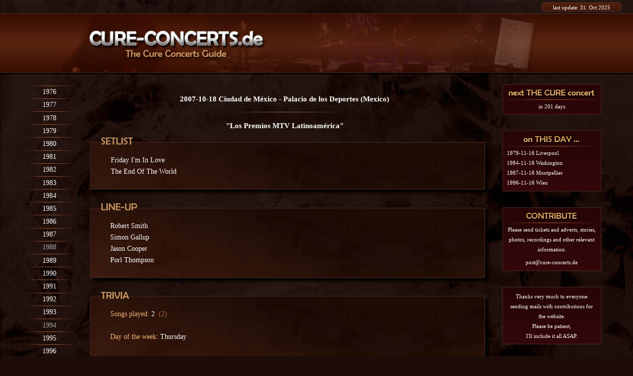

--- FILE ---
content_type: text/html; charset=UTF-8
request_url: https://www.cure-concerts.de/fm-tv/ft_2007-10-18.php
body_size: 8327
content:

<!DOCTYPE HTML PUBLIC "-//W3C//DTD HTML 4.0 Transitional//EN">
<html>
<head>
<title>The Cure TV Show: 2007-10-18 Ciudad de M&eacute;xico / Mexico City - Palacio de los Deportes (Mexico) - 'Los Premios MTV Latinoam&eacute;rica'</title>

<style type="text/css">
.flex-container { display: flex; flex-direction: row; flex-wrap: wrap; justify-content: space-evenly; border: 0px solid #eadebd;} /* flex-start  space-between  space-evenly */
.flex-item { flex-grow: 1; flex-shrink: 1; flex-basis: auto; background-color: ; border: 0px solid #4f2719; margin: 0.7rem; padding: 0.5rem;overflow:hidden;max-height:15rem;} /* #1d0c08 */
#spaceabove {padding-top:0.7rem;}
.group1 {color:#b76345;}
.group2 {color:#b76345;}
</style>


<link rel="stylesheet" href="../include/style.css?v=2" />
<link rel="stylesheet" href="../include/colorbox.css" />
<!--- <link rel="stylesheet" href="../include/dsgvo-video-embed.css"> --->
<!--- <script src="../include/dsgvo-video-embed.js"></script> --->
<script language="JavaScript"> 
<!-- 
function changeback() { 
document.getElementById("menulink").onclick = change; 				
document.getElementById('box-mobil-menu-layer').style.visibility= 'hidden';
} 
function change() { 
document.getElementById("menulink").onclick = changeback; 
document.getElementById('box-mobil-menu-layer').style.visibility= 'visible'; 
} 
// -->



<!--- colorbox --->
</script> 
		<script src="https://ajax.googleapis.com/ajax/libs/jquery/1.10.2/jquery.min.js"></script>
		<script src="../include/jquery.colorbox.js"></script>
		<script>
			$(document).ready(function(){
				//Examples of how to assign the Colorbox event to elements
				$(".group1").colorbox({rel:'group1'});
				$(".group2").colorbox({rel:'group2', transition:"fade"});
				$(".group3").colorbox({rel:'group3', transition:"none", width:"75%", height:"75%"});
				$(".group4").colorbox({rel:'group4', slideshow:true});
				$(".ajax").colorbox();
				$(".youtube").colorbox({iframe:true, innerWidth:640, innerHeight:390});
				$(".vimeo").colorbox({iframe:true, innerWidth:500, innerHeight:409});
				$(".iframe").colorbox({iframe:true, width:"80%", height:"80%"});
				$(".inline").colorbox({inline:true, width:"50%"});
				$(".callbacks").colorbox({
					onOpen:function(){ alert('onOpen: colorbox is about to open'); },
					onLoad:function(){ alert('onLoad: colorbox has started to load the targeted content'); },
					onComplete:function(){ alert('onComplete: colorbox has displayed the loaded content'); },
					onCleanup:function(){ alert('onCleanup: colorbox has begun the close process'); },
					onClosed:function(){ alert('onClosed: colorbox has completely closed'); }
				});

				$('.non-retina').colorbox({rel:'group5', transition:'none'})
				$('.retina').colorbox({rel:'group5', transition:'none', retinaImage:true, retinaUrl:true});
				
				//Example of preserving a JavaScript event for inline calls.
				$("#click").click(function(){ 
					$('#click').css({"background-color":"#f00", "color":"#fff", "cursor":"inherit"}).text("Open this window again and this message will still be here.");
					return false;
				});
			});
		</script>
<!--- colorbox --->

<!--[if lte IE 9]>
<link rel="Stylesheet" href="../include/style_ie.css" type="text/css">
<![endif]-->
<meta name="viewport" content="width=device-width, initial-scale=1.0, minimum-scale=1.0">
<meta name="generator" content="u-a-b-f">
<meta http-equiv="expires" content="0">
<meta name="description" content="All The Cure concert dates and setlists. The Cure concert Tickets, Adverts, Stories, Details and Trivia">
<meta name="keywords" content="the cure, cure, cure concerts, the cure concerts guide, cure live, the cure live, the cure tour, the cure konzert, the cure tournee, robert smith, simon gallup, roger o'donnell, perry bamonte, jason cooper, reeves gabrels, cure bootlegs, porl thompson, boris williams, lol, laurence tolhurst, the cult heroes, cure concert date, cure setlist,">
<meta name="robots" content="index">
<meta name="robots" content="follow">
<meta name="revisit-after" content="10 days">		
<meta http-equiv="cache-control" content="no-cache">
<meta http-equiv="pragma" content="no-cache">
</head>
<body>

<div id="box-ie">You are using an outdated Browser like Internet Explorer 9 or lower. Unfortunately your Browser is unable to show this website correctly.<br>
Please upgrade to <a href="https://www.google.de/chrome/browser/desktop/" target="_blank" class="linkunderlined">Google Chrome</a>, <a href="https://www.mozilla.org/de/firefox/products/" target="_blank" class="linkunderlined">Mozilla Firefox</a> or <a href="http://windows.microsoft.com/de-DE/internet-explorer/download-ie" target="_blank" class="linkunderlined">Internet Explorer 11</a>.</div>


<div id="box-update-top">
<a href="../main/updates.php" class="update-top">last update: 31. Oct 2025</a></div>


<!--- #001 ---><div id="box-teaserhead">
<!--- #002 ---><div id="box-teaserheadimages"><img src="../images/bg_head_rs.png" id="mobilehidesecond"><img src="../images/bg_head_trilogy.png"><img src="../images/bg_head_setlist.png" id="mobilehidefirst">
<!--- #002 ---></div>
<!--- #001 ---></div>

<!--- #010 ---><div id="box-container">

<!--- #003 ---><div id="box-mobil-menu-layer">
<div id="box-mobil-menu-wrapper">
<div id="menu_divider"></div>
<div class="menu_bg">
<a class="menu" href="../main/1976.php" target="_top">1976</a></div>
<div id="menu_divider"></div>
<div class="menu_bg">
<a class="menu" href="../main/1977.php" target="_top">1977</a></div>
<div id="menu_divider"></div>
<div class="menu_bg">
<a class="menu" href="../main/1978.php" target="_top">1978</a></div>
<div id="menu_divider"></div>
<div class="menu_bg">
<a class="menu" href="../main/1979.php" target="_top">1979</a></div>
<div id="menu_divider"></div>
<div class="menu_bg">
<a class="menu" href="../main/1980.php" target="_top">1980</a></div>
<div id="menu_divider"></div>
<div class="menu_bg">
<a class="menu" href="../main/1981.php" target="_top">1981</a></div>
<div id="menu_divider"></div>
<div class="menu_bg">
<a class="menu" href="../main/1982.php" target="_top">1982</a></div>
<div id="menu_divider"></div>
<div class="menu_bg">
<a class="menu" href="../main/1983.php" target="_top">1983</a></div>
<div id="menu_divider"></div>
<div class="menu_bg">
<a class="menu" href="../main/1984.php" target="_top">1984</a></div>
<div id="menu_divider"></div>
<div class="menu_bg">
<a class="menu" href="../main/1985.php" target="_top">1985</a></div>
<div id="menu_divider"></div>
<div class="menu_bg">
<a class="menu" href="../main/1986.php" target="_top">1986</a></div>
<div id="menu_divider"></div>
<div class="menu_bg">
<a class="menu" href="../main/1987.php" target="_top">1987</a></div>
<div id="menu_divider"></div>
<div class="menu_bg">
<a class="menugrey" href="../main/1988.php" target="_top">1988</a></div>
<div id="menu_divider"></div>
<div class="menu_bg">
<a class="menu" href="../main/1989.php" target="_top">1989</a></div>
<div id="menu_divider"></div>
<div class="menu_bg">
<a class="menu" href="../main/1990.php" target="_top">1990</a></div>
<div id="menu_divider"></div>
<div class="menu_bg">
<a class="menu" href="../main/1991.php" target="_top">1991</a></div>
<div id="menu_divider"></div>
<div class="menu_bg">
<a class="menu" href="../main/1992.php" target="_top">1992</a></div>
<div id="menu_divider"></div>
<div class="menu_bg">
<a class="menu" href="../main/1993.php" target="_top">1993</a></div>
<div id="menu_divider"></div>
<div class="menu_bg">
<a class="menugrey" href="../main/1994.php" target="_top">1994</a></div>
<div id="menu_divider"></div>
<div class="menu_bg">
<a class="menu" href="../main/1995.php" target="_top">1995</a></div>
<div id="menu_divider"></div>
<div class="menu_bg">
<a class="menu" href="../main/1996.php" target="_top">1996</a></div>
<div id="menu_divider"></div>
<div class="menu_bg">
<a class="menu" href="../main/1997.php" target="_top">1997</a></div>
<div id="menu_divider"></div>
<div class="menu_bg">
<a class="menu" href="../main/1998.php" target="_top">1998</a></div>
<div id="menu_divider"></div>
<div class="menu_bg">
<a class="menu" href="../main/1999.php" target="_top">1999</a></div>
<div id="mobil-menu-trenner"><div id="menu_divider"></div></div>
</div>
<div id="box-mobil-menu-wrapper">
<div id="menu_divider"></div>
<div class="menu_bg">
<a class="menu" href="../main/2000.php" target="_top">2000</a></div>
<div id="menu_divider"></div>
<div class="menu_bg">
<a class="menu" href="../main/2001.php" target="_top">2001</a></div>
<div id="menu_divider"></div>
<div class="menu_bg">
<a class="menu" href="../main/2002.php" target="_top">2002</a></div>
<div id="menu_divider"></div>
<div class="menu_bg">
<a class="menu" href="../main/2003.php" target="_top">2003</a></div>
<div id="menu_divider"></div>
<div class="menu_bg">
<a class="menu" href="../main/2004.php" target="_top">2004</a></div>
<div id="menu_divider"></div>
<div class="menu_bg">
<a class="menu" href="../main/2005.php" target="_top">2005</a></div>
<div id="menu_divider"></div>
<div class="menu_bg">
<a class="menu" href="../main/2006.php" target="_top">2006</a></div>
<div id="menu_divider"></div>
<div class="menu_bg">
<a class="menu" href="../main/2007.php" target="_top">2007</a></div>
<div id="menu_divider"></div>
<div class="menu_bg">
<a class="menu" href="../main/2008.php" target="_top">2008</a></div>
<div id="menu_divider"></div>
<div class="menu_bg">
<a class="menu" href="../main/2009.php" target="_top">2009</a></div>
<div id="menu_divider"></div>
<div class="menu_bg">
<a class="menugrey" href="../main/2010.php" target="_top">2010</a></div>
<div id="menu_divider"></div>
<div class="menu_bg">
<a class="menu" href="../main/2011.php" target="_top">2011</a></div>
<div id="menu_divider"></div>
<div class="menu_bg">
<a class="menu" href="../main/2012.php" target="_top">2012</a></div>
<div id="menu_divider"></div>
<div class="menu_bg">
<a class="menu" href="../main/2013.php" target="_top">2013</a></div>
<div id="menu_divider"></div>
<div class="menu_bg">
<a class="menu" href="../main/2014.php" target="_top">2014</a></div>
<div id="menu_divider"></div>
<div class="menu_bg">
<a class="menugrey" href="../main/2015.php" target="_top">2015</a></div>
<div id="menu_divider"></div>
<div class="menu_bg">
<a class="menu" href="../main/2016.php" target="_top">2016</a></div>
<div id="menu_divider"></div>
<div class="menu_bg">
<a class="menugrey" href="../main/2017.php" target="_top">2017</a></div>
<div id="menu_divider"></div>
<div class="menu_bg">
<a class="menu" href="../main/2018.php" target="_top">2018</a></div>
<div id="menu_divider"></div>
<div class="menu_bg">
<a class="menu" href="../main/2019.php" target="_top">2019</a></div>
<div id="menu_divider"></div>
<div class="menu_bg">
<a class="menugrey" href="../main/2020.php" target="_top">2020</a></div>
<div id="menu_divider"></div>
<div class="menu_bg">
<a class="menugrey" href="../main/2021.php" target="_top">2021</a></div>
<div id="menu_divider"></div>
<div class="menu_bg">
<a class="menu" href="../main/2022.php" target="_top">2022</a></div>
<div id="menu_divider"></div>
<div class="menu_bg">
<a class="menu" href="../main/2023.php" target="_top">2023</a></div>
<div id="mobil-menu-trenner"><div id="menu_divider"></div></div>
</div>
<div id="box-mobil-menu-wrapper">
<div id="menu_divider"></div>
<div class="menu_bg">
<a class="menu" href="../main/2024.php" target="_top">2024</a></div>
<div id="menu_divider"></div>
<div class="menu_bg">
<a class="menu" href="../main/2025.php" target="_top">2025</a></div>
<div id="menu_divider"></div>
<div class="menu_bg">
<a class="menu" href="../main/2026.php" target="_top">2026</a></div>
<div id="menu_divider"></div>
<br>
<div id="menu_divider"></div>
<div class="menu_bg">
<a class="menuaktiv" href="../main/fmtv.php" target="_top">Radio / TV</a></div>
<div id="menu_divider"></div>
<div class="menu_bg">
<a class="menu" href="../main/cancelled.php" target="_top">Cancelled</a></div>
<div id="menu_divider"></div>
<a class="menu">&nbsp;</a>
<div id="menu_divider"></div>
<div class="menu_bg">
<a class="menu" href="../main/updates.php" target="_top">Updates</a></div>
<div id="menu_divider"></div>
<a class="menu">&nbsp;</a>
<div id="menu_divider"></div>
<div class="menu_bg">
<a class="menu" href="../main/trivia.php" target="_top">Concert Trivia</a></div>
<div id="menu_divider"></div>
<div class="menu_bg">
<a class="menu" href="../main/live_collaborations.php" target="_top">Guest appear.</a></div>
<div id="menu_divider"></div>
<div class="menu_bg">
<a class="menu" href="../main/live_release.php" target="_top">Live Releases</a></div>
<div id="menu_divider"></div>
<div class="menu_bg">
<a class="menu" href="../main/bogus.php" target="_top">Bogus Records</a></div>
<div id="menu_divider"></div>
<div class="menu_bg">
<a class="menu" href="../main/venues.php" target="_top">Venues</a></div>
<div id="menu_divider"></div>
<a class="menu">&nbsp;</a>
<div class="menu_bg">
<a class="menu" href="../main/cure_songs.php" target="_top">Cure Songs</a></div>
<div id="menu_divider"></div>
<div class="menu_bg">
<a class="menu" href="../main/cure_members.php" target="_top">Cure Members</a></div>
<div id="menu_divider"></div>
<div class="menu_bg">
<a class="menu" href="../main/cure_history.php" target="_top">Cure History</a></div>
<div id="menu_divider"></div>
<div class="menu_bg">
<a class="menu" href="../main/resources.php" target="_top">Cure Resources</a></div>
<div id="menu_divider"></div>
<a class="menu">&nbsp;</a>
<div id="menu_divider"></div>
<div class="menu_bg">
<a class="menu" href="../main/stats.php" target="_top">Stats</a></div>
<div id="menu_divider"></div>
<div class="menu_bg">
<a class="menu" href="../main/info.php" target="_top">Site Info</a></div>
<div id="menu_divider"></div>
<div class="menu_bg">
<a class="menu" href="../main/contact.php" target="_top">Contact</a></div>
<div id="menu_divider"></div>
<br><br>
</div><!--- #003 ---></div>



<!--- #020 ---><div id="box-head">
<!--- #021 ---><div id="box-logo"><a href="../main/index.php" target="_top"><img id="logo" src="../images/logo_tccg.png" alt="www.cure-concerts.de" border="0"></a>
<!--- #021 ---></div>
<!--- #022 ---><div id="box-search">
<!--- #022 ---></div>
<!--- #023 ---><div id="box-mobil-head-ribbon">
<div id="box-mobilmenu">
<a id="menulink" onClick="change()" style="cursor:pointer;color: #f6b979;text-decoration:none">
<div id="mobilmenu-button">
MENU<img src="../images/but_mobil_menu.png" alt="Menu" border="0">
</div>
</a>
</div>


<div id="box-mobilsearch">
</div>
<!--- #023 ---></div>
<!--- #020 ---></div>

<!--- #030 ---><div id="box-menu">
<div id="box-mobil-menu-wrapper">
<div id="menu_divider"></div>
<div class="menu_bg">
<a class="menu" href="../main/1976.php" target="_top">1976</a></div>
<div id="menu_divider"></div>
<div class="menu_bg">
<a class="menu" href="../main/1977.php" target="_top">1977</a></div>
<div id="menu_divider"></div>
<div class="menu_bg">
<a class="menu" href="../main/1978.php" target="_top">1978</a></div>
<div id="menu_divider"></div>
<div class="menu_bg">
<a class="menu" href="../main/1979.php" target="_top">1979</a></div>
<div id="menu_divider"></div>
<div class="menu_bg">
<a class="menu" href="../main/1980.php" target="_top">1980</a></div>
<div id="menu_divider"></div>
<div class="menu_bg">
<a class="menu" href="../main/1981.php" target="_top">1981</a></div>
<div id="menu_divider"></div>
<div class="menu_bg">
<a class="menu" href="../main/1982.php" target="_top">1982</a></div>
<div id="menu_divider"></div>
<div class="menu_bg">
<a class="menu" href="../main/1983.php" target="_top">1983</a></div>
<div id="menu_divider"></div>
<div class="menu_bg">
<a class="menu" href="../main/1984.php" target="_top">1984</a></div>
<div id="menu_divider"></div>
<div class="menu_bg">
<a class="menu" href="../main/1985.php" target="_top">1985</a></div>
<div id="menu_divider"></div>
<div class="menu_bg">
<a class="menu" href="../main/1986.php" target="_top">1986</a></div>
<div id="menu_divider"></div>
<div class="menu_bg">
<a class="menu" href="../main/1987.php" target="_top">1987</a></div>
<div id="menu_divider"></div>
<div class="menu_bg">
<a class="menugrey" href="../main/1988.php" target="_top">1988</a></div>
<div id="menu_divider"></div>
<div class="menu_bg">
<a class="menu" href="../main/1989.php" target="_top">1989</a></div>
<div id="menu_divider"></div>
<div class="menu_bg">
<a class="menu" href="../main/1990.php" target="_top">1990</a></div>
<div id="menu_divider"></div>
<div class="menu_bg">
<a class="menu" href="../main/1991.php" target="_top">1991</a></div>
<div id="menu_divider"></div>
<div class="menu_bg">
<a class="menu" href="../main/1992.php" target="_top">1992</a></div>
<div id="menu_divider"></div>
<div class="menu_bg">
<a class="menu" href="../main/1993.php" target="_top">1993</a></div>
<div id="menu_divider"></div>
<div class="menu_bg">
<a class="menugrey" href="../main/1994.php" target="_top">1994</a></div>
<div id="menu_divider"></div>
<div class="menu_bg">
<a class="menu" href="../main/1995.php" target="_top">1995</a></div>
<div id="menu_divider"></div>
<div class="menu_bg">
<a class="menu" href="../main/1996.php" target="_top">1996</a></div>
<div id="menu_divider"></div>
<div class="menu_bg">
<a class="menu" href="../main/1997.php" target="_top">1997</a></div>
<div id="menu_divider"></div>
<div class="menu_bg">
<a class="menu" href="../main/1998.php" target="_top">1998</a></div>
<div id="menu_divider"></div>
<div class="menu_bg">
<a class="menu" href="../main/1999.php" target="_top">1999</a></div>
<div id="mobil-menu-trenner"><div id="menu_divider"></div></div>
</div>
<div id="box-mobil-menu-wrapper">
<div id="menu_divider"></div>
<div class="menu_bg">
<a class="menu" href="../main/2000.php" target="_top">2000</a></div>
<div id="menu_divider"></div>
<div class="menu_bg">
<a class="menu" href="../main/2001.php" target="_top">2001</a></div>
<div id="menu_divider"></div>
<div class="menu_bg">
<a class="menu" href="../main/2002.php" target="_top">2002</a></div>
<div id="menu_divider"></div>
<div class="menu_bg">
<a class="menu" href="../main/2003.php" target="_top">2003</a></div>
<div id="menu_divider"></div>
<div class="menu_bg">
<a class="menu" href="../main/2004.php" target="_top">2004</a></div>
<div id="menu_divider"></div>
<div class="menu_bg">
<a class="menu" href="../main/2005.php" target="_top">2005</a></div>
<div id="menu_divider"></div>
<div class="menu_bg">
<a class="menu" href="../main/2006.php" target="_top">2006</a></div>
<div id="menu_divider"></div>
<div class="menu_bg">
<a class="menu" href="../main/2007.php" target="_top">2007</a></div>
<div id="menu_divider"></div>
<div class="menu_bg">
<a class="menu" href="../main/2008.php" target="_top">2008</a></div>
<div id="menu_divider"></div>
<div class="menu_bg">
<a class="menu" href="../main/2009.php" target="_top">2009</a></div>
<div id="menu_divider"></div>
<div class="menu_bg">
<a class="menugrey" href="../main/2010.php" target="_top">2010</a></div>
<div id="menu_divider"></div>
<div class="menu_bg">
<a class="menu" href="../main/2011.php" target="_top">2011</a></div>
<div id="menu_divider"></div>
<div class="menu_bg">
<a class="menu" href="../main/2012.php" target="_top">2012</a></div>
<div id="menu_divider"></div>
<div class="menu_bg">
<a class="menu" href="../main/2013.php" target="_top">2013</a></div>
<div id="menu_divider"></div>
<div class="menu_bg">
<a class="menu" href="../main/2014.php" target="_top">2014</a></div>
<div id="menu_divider"></div>
<div class="menu_bg">
<a class="menugrey" href="../main/2015.php" target="_top">2015</a></div>
<div id="menu_divider"></div>
<div class="menu_bg">
<a class="menu" href="../main/2016.php" target="_top">2016</a></div>
<div id="menu_divider"></div>
<div class="menu_bg">
<a class="menugrey" href="../main/2017.php" target="_top">2017</a></div>
<div id="menu_divider"></div>
<div class="menu_bg">
<a class="menu" href="../main/2018.php" target="_top">2018</a></div>
<div id="menu_divider"></div>
<div class="menu_bg">
<a class="menu" href="../main/2019.php" target="_top">2019</a></div>
<div id="menu_divider"></div>
<div class="menu_bg">
<a class="menugrey" href="../main/2020.php" target="_top">2020</a></div>
<div id="menu_divider"></div>
<div class="menu_bg">
<a class="menugrey" href="../main/2021.php" target="_top">2021</a></div>
<div id="menu_divider"></div>
<div class="menu_bg">
<a class="menu" href="../main/2022.php" target="_top">2022</a></div>
<div id="menu_divider"></div>
<div class="menu_bg">
<a class="menu" href="../main/2023.php" target="_top">2023</a></div>
<div id="mobil-menu-trenner"><div id="menu_divider"></div></div>
</div>
<div id="box-mobil-menu-wrapper">
<div id="menu_divider"></div>
<div class="menu_bg">
<a class="menu" href="../main/2024.php" target="_top">2024</a></div>
<div id="menu_divider"></div>
<div class="menu_bg">
<a class="menu" href="../main/2025.php" target="_top">2025</a></div>
<div id="menu_divider"></div>
<div class="menu_bg">
<a class="menu" href="../main/2026.php" target="_top">2026</a></div>
<div id="menu_divider"></div>
<br>
<div id="menu_divider"></div>
<div class="menu_bg">
<a class="menuaktiv" href="../main/fmtv.php" target="_top">Radio / TV</a></div>
<div id="menu_divider"></div>
<div class="menu_bg">
<a class="menu" href="../main/cancelled.php" target="_top">Cancelled</a></div>
<div id="menu_divider"></div>
<a class="menu">&nbsp;</a>
<div id="menu_divider"></div>
<div class="menu_bg">
<a class="menu" href="../main/updates.php" target="_top">Updates</a></div>
<div id="menu_divider"></div>
<a class="menu">&nbsp;</a>
<div id="menu_divider"></div>
<div class="menu_bg">
<a class="menu" href="../main/trivia.php" target="_top">Concert Trivia</a></div>
<div id="menu_divider"></div>
<div class="menu_bg">
<a class="menu" href="../main/live_collaborations.php" target="_top">Guest appear.</a></div>
<div id="menu_divider"></div>
<div class="menu_bg">
<a class="menu" href="../main/live_release.php" target="_top">Live Releases</a></div>
<div id="menu_divider"></div>
<div class="menu_bg">
<a class="menu" href="../main/bogus.php" target="_top">Bogus Records</a></div>
<div id="menu_divider"></div>
<div class="menu_bg">
<a class="menu" href="../main/venues.php" target="_top">Venues</a></div>
<div id="menu_divider"></div>
<a class="menu">&nbsp;</a>
<div class="menu_bg">
<a class="menu" href="../main/cure_songs.php" target="_top">Cure Songs</a></div>
<div id="menu_divider"></div>
<div class="menu_bg">
<a class="menu" href="../main/cure_members.php" target="_top">Cure Members</a></div>
<div id="menu_divider"></div>
<div class="menu_bg">
<a class="menu" href="../main/cure_history.php" target="_top">Cure History</a></div>
<div id="menu_divider"></div>
<div class="menu_bg">
<a class="menu" href="../main/resources.php" target="_top">Cure Resources</a></div>
<div id="menu_divider"></div>
<a class="menu">&nbsp;</a>
<div id="menu_divider"></div>
<div class="menu_bg">
<a class="menu" href="../main/stats.php" target="_top">Stats</a></div>
<div id="menu_divider"></div>
<div class="menu_bg">
<a class="menu" href="../main/info.php" target="_top">Site Info</a></div>
<div id="menu_divider"></div>
<div class="menu_bg">
<a class="menu" href="../main/contact.php" target="_top">Contact</a></div>
<div id="menu_divider"></div>
<br><br>
</div><!--- #030 ---></div>

<!--- #100 ---><div id="box-content">

<!--- ##### #001 - Headline ################################################### --->

<!--- #110 ---><div id="box-concert"><h1>
2007-10-18 Ciudad de M&eacute;xico - Palacio de los Deportes (Mexico)<div id="divider"></div>
 "Los Premios MTV Latinoam&eacute;rica"
</h1>
<!--- #110 ---></div>

<!--- ##### #002 - Cancelled ################################################## --->


<!--- #099 ---><div style="display:none;">
<!--- #101 ---><div id="box-rahmenbox">
<div id="contentheadline"><img id="contentheadline_image" src="../images/headline_blank.png" height="16" alt="" border="0"></div>
<!--- #111 ---><div id="box-cancelled" class="content_normal">


<!--- #111 ---></div>
<!--- #101 ---></div>
<!--- #099 ---></div>


<!--- ##### #002a - Get Tickets ################################################## --->


<!--- #099 ---><div style="display:none;">
<!--- #101 ---><div id="box-rahmenbox">
<div id="contentheadline"><img id="contentheadline_image" src="../images/headline_get-tickets.png" height="16" alt="" border="0"></div>
<!--- #117 ---><div id="box-ticket" class="content_centered">

<div id="box-adteas" style="padding:0rem">
</div>

<!--- #117 ---></div>
<!--- #101 ---></div>
<!--- #099 ---></div>


<!--- ##### #003 - Setlist unknown #################################################### --->


<!--- #099 ---><div style="display:none;">
<!--- #101 ---><div id="box-rahmenbox">
<div id="contentheadline"><img id="contentheadline_image" src="../images/headline_setlist.png" height="16" alt="" border="0"></div>
<!--- #112 ---><div id="box-mainset-unknown" class="setunkn">
setlist unknown
<div class="smalltext"><br>The setlist.fm website may display a fake setlist for this concert.<br>Please note that for concerts without a setlist, setlist.fm users have entered setlists from random other concerts that took place in the same time period, without information about whether the setlist was actually played.</div>
<!--- #112 ---></div>
<!--- #101 ---></div>
<!--- #099 ---></div>


<!--- ##### #004 - Setlist #################################################### --->



<!--- #099 ---><div style="display:;">
<!--- #101 ---><div id="box-rahmenbox">
<div id="contentheadline"><img id="contentheadline_image" src="../images/headline_setlist.png" height="16" alt="" border="0"></div>
<!--- #112 ---><div id="box-mainset" class="">




Friday I'm In Love<br>The End Of The World



<!--- #112 ---></div>
<!--- #113 ---><div id="box-encores" class="">



 



<!--- #113 ---></div>
<!--- #101 ---></div>


<!--- #099 ---></div>


<!--- ##### #005b - Carunion #################################################### --->

<!--- <style>
    .responsive-img {width: 100%;max-width: 95%;height: auto;}
    #bild-hoch {display: none;}

    @media (max-width: 940px) 
	{#bild-quer {display: none;}
     #bild-hoch {display: block;}}
  </style> --->


<!--- #099 ---><!--- <div align="center" style="padding-bottom:3rem">
<a href="https://www.carunion.de/trikotverlosung/trikotsatz-geschenkt-vereinspraesentation?id=539" target="_blank">
<img id="bild-quer" class="responsive-img" src="../images/carunion_q.jpg" alt="">
<img id="bild-hoch" class="responsive-img" src="../images/carunion_h.jpg" alt="">
</a> --->
<!--- #099 ---><!--- </div> --->


<!--- ##### #005 - Line Up #################################################### --->


<!--- #099 ---><div style="display:;">
<!--- #101 ---><div id="box-rahmenbox">
<div id="contentheadline"><img id="contentheadline_image" src="../images/headline_lineup.png" height="16" alt="" border="0"></div>
<!--- #115 ---><div id="box-lineup" class="content_normal">

Robert Smith<br>Simon Gallup<br>Jason Cooper<br>Porl Thompson




<!--- #115 ---></div>
<!--- #101 ---></div>
<!--- #099 ---></div>


<!--- ##### #006 - Trivia ##################################################### --->





<!--- #099 ---><div style="display:;">
<!--- #101 ---><div id="box-rahmenbox">
<div id="contentheadline"><img id="contentheadline_image" src="../images/headline_trivia.png" height="16" alt="" border="0"></div>
<!--- #125 ---><div id="box-trivia" class="content_normal">

<span class="subheadline">Songs played:</span> 2&nbsp;&nbsp;<span class="credittext">(2)</span><br>

<br><span class="subheadline">Day of the week:</span> Thursday<br>

<ul>
<br></ul>


<!--- #125 ---></div>
<!--- #101 ---></div>
<!--- #099 ---></div>


<!--- ##### #007 - Soundcheck ################################################# --->


<!--- #099 ---><div style="display:none;">
<!--- #101 ---><div id="box-rahmenbox">
<div id="contentheadline"><img id="contentheadline_image" src="../images/headline_soundcheck.png" height="16" alt="" border="0"></div>
<!--- #114 ---><div id="box-soundcheck" class="">
 
 


<!--- #114 ---></div>
<!--- #101 ---></div>
<!--- #099 ---></div>


<!--- ##### #008 - Announcements ############################################## --->


<!--- #099 ---><div style="display:none;">
<!--- #101 ---><div id="box-rahmenbox">
<div id="contentheadline"><img id="contentheadline_image" src="../images/headline_announce.png" height="16" alt="" border="0"></div>
<!--- #102 ---><div id="tabellenmantel">
<!--- #112 ---><div id="box-mainset" class="">

 

 

 

 

 

<!--- #112 ---></div>
<!--- #113 ---><div id="box-encores" class="">

 

 

 

 

 

<!--- #113 ---></div>
<!--- #102 ---></div>
<div id="creditbox"><!---  --->
<div class="credit"></div>
<div class="note">stage banter segments may be wrong or incomplete<br>[...] marks not understandable banter segments<br>[???] marks that it is unknown whether anything else was said at this point</div>
</div>
<!--- #101 ---></div>
<!--- #099 ---></div>


<!--- ##### #009 - Show ####################################################### --->


<!--- #099 ---><div style="display:;">
<!--- #101 ---><div id="box-rahmenbox">
<div id="contentheadline"><img id="contentheadline_image" src="../images/headline_show.png" height="16" alt="" border="0"></div>
<!--- #116 ---><div id="box-show" class="content_normal">
<table border="0" cellpadding="3" cellspacing="7" align="left"><tr>
<td valign="top" align="right" class="subheadline" width="9rem">event:</td>
<td valign="top" class="">TV Show "Los Premios MTV Latinoam&eacute;rica"</td>
</tr><tr>
<td valign="top" align="right" class="subheadline">hosted by:</td>
<td valign="top" class="">MTV Latinoamerica</td>
</tr><tr>
<td valign="top" align="right" class="subheadline">recording:</td>
<td valign="top" class="">2007-10-18</td>
</tr><tr>
<td valign="top" align="right" class="subheadline">broadcast:</td>
<td valign="top" class="">2007-10-18</td>
</tr><tr>
<td valign="top" align="right" class="subheadline">performance:</td>
<td valign="top" class="">Live</td>
</tr></table>
<div id="photo-break"></div>
<!--- 037 : TV - Los Premios MTV Latinoam&eacute;rica
 --->

<!--- ##### Links ################################################# --->
<div id="getmargin" class="subheadline">Show related links:</div><ul>
<li><a class="" href="https://en.wikipedia.org/wiki/Premios_MTV_Latinoam%C3%A9rica" target="_blank">
Los Premios MTV Latinoam&eacute;rica @ Wikipedia</a></li></ul>

<!--- ##### Trivia ################################################# --->


<!--- ##### Appearances ################################################# --->
    <!--- <div id="getmargin" class="subheadline">The Cure appearances at this show:</div>
    <ol> --->
                    <!--- </ol> --->




<span></span><!--- #116 ---></div>
<!--- #101 ---></div>
<!--- #099 ---></div>


<!--- ##### #010 - Ticket ##################################################### --->


<!--- #099 ---><div style="display:;">
<!--- #101 ---><div id="box-rahmenbox">
<div id="contentheadline"><img id="contentheadline_image" src="../images/headline_ticket.png" height="16" alt="" border="0"></div>
<!--- #117 ---><div id="box-ticket" class="content_centered">

<div align="center" class="credit">No ticket available yet.<br><br>Please send your ticket and advert pictures to <script language="JavaScript">
<!--//
var adresse = "post";
var domain  = "cure-concerts.de";
document.write("<a class=creditlink href=../main/contact.php>" + adresse + 
   "@" + domain + "</a>");
//--> </script></div>

<!--- #117 ---></div>
<!--- #101 ---></div>
<!--- #099 ---></div>


<!--- ##### #011 - Advert ##################################################### --->


<!--- #099 ---><div style="display:none;">
<!--- #101 ---><div id="box-rahmenbox">
<div id="contentheadline"><img id="contentheadline_image" src="../images/headline_advert.png" height="16" alt="" border="0"></div>
<!--- #118 ---><div id="box-advert" class="content_centered">


<!--- #118 ---></div>
<!--- #101 ---></div>
<!--- #099 ---></div>


<!--- ##### #012 - Pass ####################################################### --->


<!--- #099 ---><div style="display:none;">
<!--- #101 ---><div id="box-rahmenbox">
<div id="contentheadline"><img id="contentheadline_image" src="../images/headline_pass.png" height="16" alt="" border="0"></div>
<!--- #119 ---><div id="box-pass" class="content_centered">


<!--- #119 ---></div>
<!--- #101 ---></div>
<!--- #099 ---></div>


<!--- ##### #013 - Setlist Scan ############################################### --->


<!--- #099 ---><div style="display:none;">
<!--- #101 ---><div id="box-rahmenbox">
<div id="contentheadline"><img id="contentheadline_image" src="../images/headline_setlist.png" height="16" alt="" border="0"></div>
<!--- #120 ---><div id="box-setlistimg" class="content_centered">


<!--- #120 ---></div>
<!--- #101 ---></div>
<!--- #099 ---></div>


<!--- ##### #014 - More Scans ################################################# --->


<!--- #099 ---><div style="display:none;">
<!--- #101 ---><div id="box-rahmenbox">
<div id="contentheadline"><img id="contentheadline_image" src="../images/headline_blank.png" height="16" alt="" border="0"></div>
<!--- #121 ---><div id="box-more-scans" class="content_centered">


<!--- #121 ---></div>
<!--- #101 ---></div>
<!--- #099 ---></div>


<!--- ##### #015 - Newspaper ################################################## --->


<!--- #099 ---><div style="display:none;">
<!--- #101 ---><div id="box-rahmenbox">
<div id="contentheadline"><img id="contentheadline_image" src="../images/headline_newspapers.png" height="16" alt="" border="0"></div>
<!--- #122 ---><div id="box-newspaper" class="content_centered">
<div class="flex-container">	
</div>
<div id="divider" style="display:none;"></div>

<!--- #150 ---><div id="box-photolinks" style="display:none;">
<div class="subheadline">Newspaper links:</div>
 
 

<!--- #150 ---></div>
<!--- #122 ---></div>
<!--- #101 ---></div>
<!--- #099 ---></div>



<!--- ##### #016 - Photo ###################################################### --->


<!--- #099 ---><div style="display:none;">
<!--- #101 ---><div id="box-rahmenbox">
<div id="contentheadline"><img id="contentheadline_image" src="../images/headline_photos.png" height="16" alt="" border="0"></div>
<!--- #123 ---><div id="box-photo" class="content_centered">
<div class="flex-container">	
</div>

<div id="divider" style="display:none;"></div>



<div id="divider" style="display:none;"></div>

<!--- #150 ---><div id="box-photolinks" style="display:none;">
<div class="subheadline">Photo links:</div>
 
 

<!--- #150 ---></div>
<!--- #123 ---></div>
<!--- #101 ---></div>
<!--- #099 ---></div>



<!--- ##### #017 - Video ###################################################### --->


<!--- #099 ---><div style="display:;">
<!--- #101 ---><div id="box-rahmenbox">
<div id="contentheadline"><img id="contentheadline_image" src="../images/headline_video.png" height="16" alt="" border="0"></div>
<!--- #124 ---><div id="box-video" class="content_centered">

<div class="videodescription"></div><div class="elastic-video"><iframe src="https://www.youtube-nocookie.com/embed/videoseries?list=PLotpljipVug_u-cU1z4THMBDyPLGHKLjz" allowfullscreen></iframe></div><div id="divider"></div><div class="videodescription">at red carpet</div><div class="elastic-video"><iframe src="https://www.youtube-nocookie.com/embed/BOUY1novzwI" allowfullscreen></iframe></div><div id="divider"></div>
<div align="center">
</div>

<div align="center">
</div>

<div align="left">
</div>

<!--- <div class="note">' . $video_note . '</div> --->
<!--- #124 ---></div>
<!--- #101 ---></div>
<!--- #099 ---></div>


<!--- ##### #018 - Audio ###################################################### --->


<!--- #099 ---><div style="display:none;">
<!--- #101 ---><div id="box-rahmenbox">
<div id="contentheadline"><img id="contentheadline_image" src="../images/headline_audio.png" height="16" alt="" border="0"></div>
<!--- #124 ---><div id="box-audio" class="content_centered">


<!--- #124 ---></div>
<!--- #101 ---></div>
<!--- #099 ---></div>




<!--- ##### #019 - Info ####################################################### --->


<!--- #099 ---><div style="display:none;">
<!--- #101 ---><div id="box-rahmenbox">
<div id="contentheadline"><img id="contentheadline_image" src="../images/headline_info.png" height="16" alt="" border="0"></div>
<!--- #126 ---><div id="box-info" class="content_normal">


<!--- #126 ---></div>
<!--- #101 ---></div>
<!--- #099 ---></div>


<!--- ##### #020 - Story ###################################################### --->


<!--- #099 ---><div style="display:none;">
<!--- #101 ---><div id="box-rahmenbox">
<div id="contentheadline"><img id="contentheadline_image" src="../images/headline_story.png" height="16" alt="" border="0"></div>
<!--- #127 ---><div id="box-story" class="content_normal">


<!--- #127 ---></div>
<!--- #101 ---></div>
<!--- #099 ---></div>

<!--- ##### #022 - Recordings ################################################# --->

<!--- #099 ---><div style="display:;">
<!--- #101 ---><div id="box-rahmenbox">
<div id="contentheadline"><a href="../main/description.php" class=""><img id="contentheadline_image" src="../images/headline_recordings.png" height="16" alt="" border="0"></a></div>
<!--- #132 ---><div id="box-recordings">
<!--- #320 ---><div id="rec-320">
<!--- #321 ---><div id="rec-321">
<div id="rec-322" class="rec-323">src.</div>
<div id="rec-322" class="rec-323">fmt.</div>
<div id="rec-322" class="rec-324">intls.</div>
<div id="rec-322" class="rec-325">eqpmnt.</div>
<div id="rec-322" class="rec-330">note</div>
<!--- #321 ---></div>
<!--- ::::::::::::::::::::::::::::::::::::::::::::::::::::: --->
<div id="rec-326"><!---  ---><div id="rec-327">
<div id="rec-328">src.</div><!--- SOURCE --->
<div id="rec-329" class="">TV</div>
</div>
<div id="rec-327">
<div id="rec-328">fmt.</div><!--- FORMAT --->
<div id="rec-329" class="">-</div>
</div>
<div id="rec-327">
<div id="rec-328">intls.</div><!--- INITIALS --->
<div id="rec-329" class="content_centered">-</div>
</div>
<div id="rec-327">
<div id="rec-328">eqpmnt.</div><!--- EQUIPMENT --->
<div id="rec-329" class=""></div>
</div>
<div id="rec-327">
<div id="rec-328">note</div><!--- NOTE --->
<div id="rec-329" class="">MTV Latin broadcast
</div>
</div>
</div><!--- ::::::::::::::::::::::::::::::::::::::::::::::::::::: --->
<!--- #320 ---></div>
<!--- ::::::::::::::::::::::::::::::::::::::::::::::::::::: --->
<!--- ::::::::::::::::::::::::::::::::::::::::::::::::::::: --->
<div class="note" style="text-align:center; margin-top:1rem;">list of recordings may be incomplete and could contain wrong informations</div>
<!--- #132 ---></div>
<!--- #101 ---></div>
<!--- #099 ---></div>


<!--- ##### #023  - Support #################################################### --->


<!--- #099 ---><div style="display:;">
<!--- #101 ---><div id="box-rahmenbox">
<div id="contentheadline"><img id="contentheadline_image" src="../images/headline_support.png" alt="The Cure" border="0"></div>
<!--- #130 ---><div id="box-support" class="content_normal">


<span class="note">unknown whether there was an opening act</span>


<!--- #130 ---></div>
<!--- #101 ---></div>
<!--- #099 ---></div>


<!--- ##### #024 - Additional Links ########################################### --->


<!--- #099 ---><div style="display:;">
<!--- #101 ---><div id="box-rahmenbox">
<div id="contentheadline"><img id="contentheadline_image" src="../images/headline_additional.png" height="16" alt="" border="0"></div>
<!--- #131 ---><div id="box-additional" class="content_normal">
<ul>
<li><a class="linkunderlined" href="http://www.music.yahoo.com/live/default.asp" target="_blank">mtvla.com</a></li><li><a class="linkunderlined" href="https://thecure.cz/2007/10/18/20071018-los-premios-tv/" target="_blank">@ thecure.cz</a></li></ul>
<!--- #131 ---></div>
<!--- #101 ---></div>
<!--- #099 ---></div>


<!--- ##### #025 - Venue ###################################################### --->


<!--- #099 ---><div style="display:;">
<!--- #101 ---><div id="box-rahmenbox">
<div id="contentheadline"><a href="../main/venues.php"><img id="contentheadline_image" src="../images/headline_venue.png" height="16" border="0"></a></div>
<!--- #129 ---><div id="box-venue" class="content_normal">

<!--- 219 : Mexico : Distrito Federal : Mexico City : Ciudad de M&eacute;xico - Palacio de los Deportes
 --->

<!--- ##### Address ################################################# --->
<div class="subheadline">Venue address:</div>
Palacio de los Deportes<br>Av. R&iacute;o Churubusco y A&ntilde;il S/N<br>Col. Granjas M&eacute;xico<br>C.P. 08400<br>M&eacute;xico<br>Distrito Federal
<!--- ##### Map ################################################# --->
<!--- <div id="getmargin" class="subheadline">Venue map:</div> --->
<div id="getsmallmargin"></div>
<ul>
<li><a href="http://maps.google.com/maps?q=19.405278,-99.099722&amp;ll=19.40521,-99.099877&amp;spn=0.003542,0.004801&amp;t=h&amp;z=18" target="_blank">Map</a></li></ul>

<!--- ##### Names ################################################# --->

<!--- ##### Links ################################################# --->
<div id="getmargin" class="subheadline">Venue related links:</div><ul>
<li><a class="" href="https://en.wikipedia.org/wiki/Palacio_de_los_Deportes" target="_blank">@ Wikipedia</a></li></ul>


<!--- ##### Capacity ################################################# --->



<!--- ##### Trivia ################################################# --->



<!--- ##### Appearances ################################################# --->
<div id="getmargin" class="subheadline">The Cure appearances at this venue:</div>
<ol>
<li>
<a href="../concerts/2004-09-04.php">
  2004-09-04 <!--- Ciudad de M&eacute;xico -  --->Palacio de los Deportes 
        </a>
</li>

<li>
<a href="../concerts/2004-09-05.php">
  2004-09-05 <!--- Ciudad de M&eacute;xico -  --->Palacio de los Deportes 
        </a>
</li>

<li>
<a href="../concerts/2004-09-06.php">
  2004-09-06 <!--- Ciudad de M&eacute;xico -  --->Palacio de los Deportes 
        </a>
</li>

<li>
<a href="../fm-tv/ft_2007-10-18.php">
  2007-10-18 <!--- Ciudad de M&eacute;xico -  --->Palacio de los Deportes 
    (@ Los Premios MTV Latinoam&eacute;rica)     </a>
</li>

<li>
<a href="../concerts/2007-10-20.php">
  2007-10-20 <!--- Ciudad de M&eacute;xico -  --->Palacio de los Deportes 
        </a>
</li>

<li>
<a href="../concerts/2007-10-21.php">
  2007-10-21 <!--- Ciudad de M&eacute;xico -  --->Palacio de los Deportes 
        </a>
</li>

<li>
<a href="../concerts/2007-10-22.php">
  2007-10-22 <!--- Ciudad de M&eacute;xico -  --->Palacio de los Deportes 
        </a>
</li>

</ol>




<span></span><!--- #129 ---></div>
<!--- #101 ---></div>
<!--- #099 ---></div>


<!--- ##### #099 - Update ##################################################### --->



<table style="width:100%;"><tr><td align="center"><a href="../concerts/2007-10-17.php" style="padding-right:1rem"><img src="../images/but_previous.png" width="80" height="20" alt=""></a><a href="../concerts/2007-10-20.php" style="padding-left:1rem"><img src="../images/but_next.png" width="80" height="20" alt=""></a></td></tr></table>

<!--- #199 ---><div id="box-update-bottom">
<!--- <div id="box-back"><a href="Javascript:history.back()"><img src="../images/back.png" width="80" height="20" alt="back" border="0"></a></div> --->
<div id="box-update">
<div style="display:inline-block;text-align:center">
</div>
</div>
<!--- #199 ---></div>

<!--- #1xx ---><div id="box-bottommenu" class="content_centered">
<a class="confno" href="#" target="_top">top</a> | <a class="confno" href="../main/index.php" target="_top">home</a> | <a class="confno" href="../main/updates.php" target="_top">updates</a> | <a class="confno" href="../main/sitemap.php" target="_top">sitemap</a> | <a class="confno" href="../main/impressum.php" target="_top">impressum</a> | <a class="confno" href="../main/datenschutzerklaerung.php" target="_top">datenschutzerkl&auml;rung</a><br><a class="confno" href="../main/info.php" target="_top">TCCG v3.2</a>
<!--- #1xx ---></div>

<!--- #1xx ---><div id="box-analytics">
<script type="text/javascript">
    var _gaq = _gaq || [];
    _gaq.push(['_setAccount', 'UA-7046652-1']);
    _gaq.push(['_gat._anonymizeIp']);
    _gaq.push(['_trackPageview']);
    (function() {
    var ga = document.createElement('script'); ga.type = 'text/javascript'; ga.async = true;
    ga.src = ('https:' == document.location.protocol ? 'https://ssl' : 'http://www') + '.google-analytics.com/ga.js';
    var s = document.getElementsByTagName('script')[0]; s.parentNode.insertBefore(ga, s);
    })();
</script>
<!--- #1xx ---></div>


<!--- #1xx ---><div id="box-advbox-bottom">
<div id="divider"></div>
<!--- start 2022 ---><!--- <div id="box-adteas" style="padding:0rem">
<a href="https://www.awin1.com/cread.php?awinmid=11388&awinaffid=389941&ued=https%3A%2F%2Fwww.eventim.de%2Fartist%2Fthe-cure%2F" target="_blank"><img src="../images/adv_2022_germany.jpg" width="198" height="326" alt=""></a>
</div> --->

<!--- start paris ---><!--- <div id="box-adteas" style="padding:0rem">
<a href="https://www.google.com/search?hl=en&gl=en&tbm=nws&authuser=0&q=paris&oq=paris&gs_l=news-cc.3..43j0l9j43i53.1782.3243.0.3710.5.4.0.1.1.0.85.269.4.4.0...0.0...1ac.1.XY7VVvFgEqk" target="_blank"><img src="../images/jesuisparis.jpg" width="198" height="111" alt="" border="0"><br><img src="../images/jesuisparis_2.jpg" width="198" height="193" alt="" border="0"></a>
</div> --->

<!--- start next-show ---><div id="box-adteas">
<div class="content_centered"><img src="../images/sideheadline_next-show.png" width="177" height="34" alt="" border="0"></div>
<div class="sideboxtext" style="text-align:center;">


<a href="../main/2026.php#2026-06-05">in 201 days</a>

 
<!--- <a href="../main/2023.php#2023-05-12" class="">in <span class="green"> </span> days  ---><!--- and <span class="green"> </span> hours ---><!--- </a> --->

<!--- <a href="../main/2016.php#2016-11-29" class="">Touring Europe right now</a> --->

</div>
<!--- eof next-show ---></div>

<!--- start history ---><div id="box-adteas">
<div class="content_centered"><img src="../images/sideheadline_this-day.png" width="177" height="34" alt="" border="0"></div>
<div class="sideboxtext" style="text-align:left;">
<a href='../concerts/1979-11-16.php' class='confyes'>1979-11-16 Liverpool</a><br><a href='../concerts/1984-11-16.php' class='confyes'>1984-11-16 Washington</a><br><a href='../concerts/1987-11-16.php' class='confyes'>1987-11-16 Montpellier</a><br><a href='../concerts/1996-11-16.php' class='confyes'>1996-11-16 Wien</a><br></div>
<!--- eof history ---></div>

<!--- start send scans ---><div id="box-adteas">
<div class="content_centered"><a href="../main/contribute.php"><img src="../images/sideheadline_contribute.png" width="177" height="34" alt="" border="0"></a></div>
<div class="sideboxtext" style="text-align:center;">
Please send tickets and adverts, stories, photos, recordings and other relevant information.<div style="padding:0.2rem"></div>
<script language="JavaScript">
<!--
var adresse = "post";
var domain  = "cure-concerts.de";
document.write("<a class=thank href=../main/contact.php>" + adresse + 
"@" + domain + "</a>");
//-->
</script>
</div>
<!--- eof send scans ---></div>


<!--- start note ---><div id="box-adteas">
<div class="sideboxtext" style="text-align:center;color:#FFFFFF;padding-top:0.5rem">
<!--- I've got all the mails send to me in the past weeks,<br>i'm just to busy to reply or to include the scans and informations to the website. Will do ASAP. Thanks to everyone contributing!!! --->
Thanks very much to everyone sending mails with contributions for the website.<br>Please be patient,<br>I'll include it all ASAP.
</div>
<!--- eof note ---></div>

<!--- start phpmysql ---><div id="box-adteas" style="padding:0rem">
<script language="JavaScript">
<!--
var bild = "<img src=../images/ad_phpmysql.png width=198 height=71 border=0>";
var mail  = "coding";
var domain  = "cure-concerts.de";
document.write("<a href=mailto:" + mail + "@" + domain +">" + bild + "</a>");
//-->
</script></div>

<!--- start google ---><!--- <div id="box-adteas" style="padding:0.8rem">
<img src="../images/head_wer.gif" width="52" height="11" alt="" border="0"><br>
<script type="text/javascript"> ---><!--
google_ad_client = "pub-0670978003629195";
google_ad_width = 160;
google_ad_height = 600;
google_ad_format = "160x600_as";
google_ad_type = "text_image";
google_ad_channel ="";
google_color_border = "21100b";
google_color_bg = "21100b";
google_color_link = "F2984C";
google_color_text = "FFFFFF";
google_color_url = "FFCC66";
//--><!--- </script>
<script type="text/javascript"
src="http://pagead2.googlesyndication.com/pagead/show_ads.js">
</script> --->
<!--- eof google ---><!--- </div> --->


<!--- start eventim ---><div id="box-adteas" style="padding:0rem;display:none">
<!-- BEGINN des zanox-affiliate HTML-Code -->
<!-- ( Der HTML-Code darf im Sinne der einwandfreien Funktionalit t nicht ver ndert werden! ) -->
<img src="http://www.zanox-affiliate.de/ppv/?35899830C32567067" align="bottom" width="1" height="1" border="0" hspace="1"><a href="http://www.zanox-affiliate.de/ppc/?35899830C32567067T&ULP=[[1540498]]" target="_blank"><img src="../images/adv_2016_eventim.jpg" align="bottom" width="198" height="198" alt="" border="0"></a>
<!-- ENDE des zanox-affiliate HTML-Code -->
<!--- eof eventim ---></div>




<!--- start eventim ---><div id="box-adteas" style="padding:0rem">
<br>

<!-- START ADVERTISER: eventim DE from awin.com -->

<a href="https://www.awin1.com/cread.php?s=2174350&v=11388&q=338576&r=389941">
    <img src="https://www.awin1.com/cshow.php?s=2174350&v=11388&q=338576&r=389941" border="0">
</a>

<!-- END ADVERTISER: eventim DE from awin.com -->

<br><br>
<!--- eof eventim ---></div>




<!--- start findacure ---><!--- <div id="box-adteas" style="padding:0.5rem">
<a href="http://www.find-a-cure.de.vu" target="_blank" onFocus="if(document.all) this.blur()"><img src="../images/find-a-cure.jpg" width="170" height="130" alt="http://www.find-a-CURE.de.vu" border="0" class=""></a> --->
<!--- eof findacure ---><!--- </div> --->
<!--- #1xx ---></div>

<!--- #100 ---></div>


<!--- #040 ---><div id="box-advbox">
<!--- start 2022 ---><!--- <div id="box-adteas" style="padding:0rem">
<a href="https://www.awin1.com/cread.php?awinmid=11388&awinaffid=389941&ued=https%3A%2F%2Fwww.eventim.de%2Fartist%2Fthe-cure%2F" target="_blank"><img src="../images/adv_2022_germany.jpg" width="198" height="326" alt=""></a>
</div> --->

<!--- start paris ---><!--- <div id="box-adteas" style="padding:0rem">
<a href="https://www.google.com/search?hl=en&gl=en&tbm=nws&authuser=0&q=paris&oq=paris&gs_l=news-cc.3..43j0l9j43i53.1782.3243.0.3710.5.4.0.1.1.0.85.269.4.4.0...0.0...1ac.1.XY7VVvFgEqk" target="_blank"><img src="../images/jesuisparis.jpg" width="198" height="111" alt="" border="0"><br><img src="../images/jesuisparis_2.jpg" width="198" height="193" alt="" border="0"></a>
</div> --->

<!--- start next-show ---><div id="box-adteas">
<div class="content_centered"><img src="../images/sideheadline_next-show.png" width="177" height="34" alt="" border="0"></div>
<div class="sideboxtext" style="text-align:center;">


<a href="../main/2026.php#2026-06-05">in 201 days</a>

 
<!--- <a href="../main/2023.php#2023-05-12" class="">in <span class="green"> </span> days  ---><!--- and <span class="green"> </span> hours ---><!--- </a> --->

<!--- <a href="../main/2016.php#2016-11-29" class="">Touring Europe right now</a> --->

</div>
<!--- eof next-show ---></div>

<!--- start history ---><div id="box-adteas">
<div class="content_centered"><img src="../images/sideheadline_this-day.png" width="177" height="34" alt="" border="0"></div>
<div class="sideboxtext" style="text-align:left;">
<a href='../concerts/1979-11-16.php' class='confyes'>1979-11-16 Liverpool</a><br><a href='../concerts/1984-11-16.php' class='confyes'>1984-11-16 Washington</a><br><a href='../concerts/1987-11-16.php' class='confyes'>1987-11-16 Montpellier</a><br><a href='../concerts/1996-11-16.php' class='confyes'>1996-11-16 Wien</a><br></div>
<!--- eof history ---></div>

<!--- start send scans ---><div id="box-adteas">
<div class="content_centered"><a href="../main/contribute.php"><img src="../images/sideheadline_contribute.png" width="177" height="34" alt="" border="0"></a></div>
<div class="sideboxtext" style="text-align:center;">
Please send tickets and adverts, stories, photos, recordings and other relevant information.<div style="padding:0.2rem"></div>
<script language="JavaScript">
<!--
var adresse = "post";
var domain  = "cure-concerts.de";
document.write("<a class=thank href=../main/contact.php>" + adresse + 
"@" + domain + "</a>");
//-->
</script>
</div>
<!--- eof send scans ---></div>


<!--- start note ---><div id="box-adteas">
<div class="sideboxtext" style="text-align:center;color:#FFFFFF;padding-top:0.5rem">
<!--- I've got all the mails send to me in the past weeks,<br>i'm just to busy to reply or to include the scans and informations to the website. Will do ASAP. Thanks to everyone contributing!!! --->
Thanks very much to everyone sending mails with contributions for the website.<br>Please be patient,<br>I'll include it all ASAP.
</div>
<!--- eof note ---></div>

<!--- start phpmysql ---><div id="box-adteas" style="padding:0rem">
<script language="JavaScript">
<!--
var bild = "<img src=../images/ad_phpmysql.png width=198 height=71 border=0>";
var mail  = "coding";
var domain  = "cure-concerts.de";
document.write("<a href=mailto:" + mail + "@" + domain +">" + bild + "</a>");
//-->
</script></div>

<!--- start google ---><!--- <div id="box-adteas" style="padding:0.8rem">
<img src="../images/head_wer.gif" width="52" height="11" alt="" border="0"><br>
<script type="text/javascript"> ---><!--
google_ad_client = "pub-0670978003629195";
google_ad_width = 160;
google_ad_height = 600;
google_ad_format = "160x600_as";
google_ad_type = "text_image";
google_ad_channel ="";
google_color_border = "21100b";
google_color_bg = "21100b";
google_color_link = "F2984C";
google_color_text = "FFFFFF";
google_color_url = "FFCC66";
//--><!--- </script>
<script type="text/javascript"
src="http://pagead2.googlesyndication.com/pagead/show_ads.js">
</script> --->
<!--- eof google ---><!--- </div> --->


<!--- start eventim ---><div id="box-adteas" style="padding:0rem;display:none">
<!-- BEGINN des zanox-affiliate HTML-Code -->
<!-- ( Der HTML-Code darf im Sinne der einwandfreien Funktionalit t nicht ver ndert werden! ) -->
<img src="http://www.zanox-affiliate.de/ppv/?35899830C32567067" align="bottom" width="1" height="1" border="0" hspace="1"><a href="http://www.zanox-affiliate.de/ppc/?35899830C32567067T&ULP=[[1540498]]" target="_blank"><img src="../images/adv_2016_eventim.jpg" align="bottom" width="198" height="198" alt="" border="0"></a>
<!-- ENDE des zanox-affiliate HTML-Code -->
<!--- eof eventim ---></div>




<!--- start eventim ---><div id="box-adteas" style="padding:0rem">
<br>

<!-- START ADVERTISER: eventim DE from awin.com -->

<a href="https://www.awin1.com/cread.php?s=2174350&v=11388&q=338576&r=389941">
    <img src="https://www.awin1.com/cshow.php?s=2174350&v=11388&q=338576&r=389941" border="0">
</a>

<!-- END ADVERTISER: eventim DE from awin.com -->

<br><br>
<!--- eof eventim ---></div>




<!--- start findacure ---><!--- <div id="box-adteas" style="padding:0.5rem">
<a href="http://www.find-a-cure.de.vu" target="_blank" onFocus="if(document.all) this.blur()"><img src="../images/find-a-cure.jpg" width="170" height="130" alt="http://www.find-a-CURE.de.vu" border="0" class=""></a> --->
<!--- eof findacure ---><!--- </div> --->
<!--- #040 ---></div>


<!--- #010 ---></div>

</body></html>

--- FILE ---
content_type: text/html; charset=utf-8
request_url: https://www.youtube-nocookie.com/embed/videoseries?list=PLotpljipVug_u-cU1z4THMBDyPLGHKLjz
body_size: 45397
content:
<!DOCTYPE html><html lang="en" dir="ltr" data-cast-api-enabled="true"><head><meta name="viewport" content="width=device-width, initial-scale=1"><script nonce="mdhXiE-vehQzwGu55zq7LA">if ('undefined' == typeof Symbol || 'undefined' == typeof Symbol.iterator) {delete Array.prototype.entries;}</script><style name="www-roboto" nonce="Su62Xf5MMVoT6IVdigUkHA">@font-face{font-family:'Roboto';font-style:normal;font-weight:400;font-stretch:100%;src:url(//fonts.gstatic.com/s/roboto/v48/KFO7CnqEu92Fr1ME7kSn66aGLdTylUAMa3GUBHMdazTgWw.woff2)format('woff2');unicode-range:U+0460-052F,U+1C80-1C8A,U+20B4,U+2DE0-2DFF,U+A640-A69F,U+FE2E-FE2F;}@font-face{font-family:'Roboto';font-style:normal;font-weight:400;font-stretch:100%;src:url(//fonts.gstatic.com/s/roboto/v48/KFO7CnqEu92Fr1ME7kSn66aGLdTylUAMa3iUBHMdazTgWw.woff2)format('woff2');unicode-range:U+0301,U+0400-045F,U+0490-0491,U+04B0-04B1,U+2116;}@font-face{font-family:'Roboto';font-style:normal;font-weight:400;font-stretch:100%;src:url(//fonts.gstatic.com/s/roboto/v48/KFO7CnqEu92Fr1ME7kSn66aGLdTylUAMa3CUBHMdazTgWw.woff2)format('woff2');unicode-range:U+1F00-1FFF;}@font-face{font-family:'Roboto';font-style:normal;font-weight:400;font-stretch:100%;src:url(//fonts.gstatic.com/s/roboto/v48/KFO7CnqEu92Fr1ME7kSn66aGLdTylUAMa3-UBHMdazTgWw.woff2)format('woff2');unicode-range:U+0370-0377,U+037A-037F,U+0384-038A,U+038C,U+038E-03A1,U+03A3-03FF;}@font-face{font-family:'Roboto';font-style:normal;font-weight:400;font-stretch:100%;src:url(//fonts.gstatic.com/s/roboto/v48/KFO7CnqEu92Fr1ME7kSn66aGLdTylUAMawCUBHMdazTgWw.woff2)format('woff2');unicode-range:U+0302-0303,U+0305,U+0307-0308,U+0310,U+0312,U+0315,U+031A,U+0326-0327,U+032C,U+032F-0330,U+0332-0333,U+0338,U+033A,U+0346,U+034D,U+0391-03A1,U+03A3-03A9,U+03B1-03C9,U+03D1,U+03D5-03D6,U+03F0-03F1,U+03F4-03F5,U+2016-2017,U+2034-2038,U+203C,U+2040,U+2043,U+2047,U+2050,U+2057,U+205F,U+2070-2071,U+2074-208E,U+2090-209C,U+20D0-20DC,U+20E1,U+20E5-20EF,U+2100-2112,U+2114-2115,U+2117-2121,U+2123-214F,U+2190,U+2192,U+2194-21AE,U+21B0-21E5,U+21F1-21F2,U+21F4-2211,U+2213-2214,U+2216-22FF,U+2308-230B,U+2310,U+2319,U+231C-2321,U+2336-237A,U+237C,U+2395,U+239B-23B7,U+23D0,U+23DC-23E1,U+2474-2475,U+25AF,U+25B3,U+25B7,U+25BD,U+25C1,U+25CA,U+25CC,U+25FB,U+266D-266F,U+27C0-27FF,U+2900-2AFF,U+2B0E-2B11,U+2B30-2B4C,U+2BFE,U+3030,U+FF5B,U+FF5D,U+1D400-1D7FF,U+1EE00-1EEFF;}@font-face{font-family:'Roboto';font-style:normal;font-weight:400;font-stretch:100%;src:url(//fonts.gstatic.com/s/roboto/v48/KFO7CnqEu92Fr1ME7kSn66aGLdTylUAMaxKUBHMdazTgWw.woff2)format('woff2');unicode-range:U+0001-000C,U+000E-001F,U+007F-009F,U+20DD-20E0,U+20E2-20E4,U+2150-218F,U+2190,U+2192,U+2194-2199,U+21AF,U+21E6-21F0,U+21F3,U+2218-2219,U+2299,U+22C4-22C6,U+2300-243F,U+2440-244A,U+2460-24FF,U+25A0-27BF,U+2800-28FF,U+2921-2922,U+2981,U+29BF,U+29EB,U+2B00-2BFF,U+4DC0-4DFF,U+FFF9-FFFB,U+10140-1018E,U+10190-1019C,U+101A0,U+101D0-101FD,U+102E0-102FB,U+10E60-10E7E,U+1D2C0-1D2D3,U+1D2E0-1D37F,U+1F000-1F0FF,U+1F100-1F1AD,U+1F1E6-1F1FF,U+1F30D-1F30F,U+1F315,U+1F31C,U+1F31E,U+1F320-1F32C,U+1F336,U+1F378,U+1F37D,U+1F382,U+1F393-1F39F,U+1F3A7-1F3A8,U+1F3AC-1F3AF,U+1F3C2,U+1F3C4-1F3C6,U+1F3CA-1F3CE,U+1F3D4-1F3E0,U+1F3ED,U+1F3F1-1F3F3,U+1F3F5-1F3F7,U+1F408,U+1F415,U+1F41F,U+1F426,U+1F43F,U+1F441-1F442,U+1F444,U+1F446-1F449,U+1F44C-1F44E,U+1F453,U+1F46A,U+1F47D,U+1F4A3,U+1F4B0,U+1F4B3,U+1F4B9,U+1F4BB,U+1F4BF,U+1F4C8-1F4CB,U+1F4D6,U+1F4DA,U+1F4DF,U+1F4E3-1F4E6,U+1F4EA-1F4ED,U+1F4F7,U+1F4F9-1F4FB,U+1F4FD-1F4FE,U+1F503,U+1F507-1F50B,U+1F50D,U+1F512-1F513,U+1F53E-1F54A,U+1F54F-1F5FA,U+1F610,U+1F650-1F67F,U+1F687,U+1F68D,U+1F691,U+1F694,U+1F698,U+1F6AD,U+1F6B2,U+1F6B9-1F6BA,U+1F6BC,U+1F6C6-1F6CF,U+1F6D3-1F6D7,U+1F6E0-1F6EA,U+1F6F0-1F6F3,U+1F6F7-1F6FC,U+1F700-1F7FF,U+1F800-1F80B,U+1F810-1F847,U+1F850-1F859,U+1F860-1F887,U+1F890-1F8AD,U+1F8B0-1F8BB,U+1F8C0-1F8C1,U+1F900-1F90B,U+1F93B,U+1F946,U+1F984,U+1F996,U+1F9E9,U+1FA00-1FA6F,U+1FA70-1FA7C,U+1FA80-1FA89,U+1FA8F-1FAC6,U+1FACE-1FADC,U+1FADF-1FAE9,U+1FAF0-1FAF8,U+1FB00-1FBFF;}@font-face{font-family:'Roboto';font-style:normal;font-weight:400;font-stretch:100%;src:url(//fonts.gstatic.com/s/roboto/v48/KFO7CnqEu92Fr1ME7kSn66aGLdTylUAMa3OUBHMdazTgWw.woff2)format('woff2');unicode-range:U+0102-0103,U+0110-0111,U+0128-0129,U+0168-0169,U+01A0-01A1,U+01AF-01B0,U+0300-0301,U+0303-0304,U+0308-0309,U+0323,U+0329,U+1EA0-1EF9,U+20AB;}@font-face{font-family:'Roboto';font-style:normal;font-weight:400;font-stretch:100%;src:url(//fonts.gstatic.com/s/roboto/v48/KFO7CnqEu92Fr1ME7kSn66aGLdTylUAMa3KUBHMdazTgWw.woff2)format('woff2');unicode-range:U+0100-02BA,U+02BD-02C5,U+02C7-02CC,U+02CE-02D7,U+02DD-02FF,U+0304,U+0308,U+0329,U+1D00-1DBF,U+1E00-1E9F,U+1EF2-1EFF,U+2020,U+20A0-20AB,U+20AD-20C0,U+2113,U+2C60-2C7F,U+A720-A7FF;}@font-face{font-family:'Roboto';font-style:normal;font-weight:400;font-stretch:100%;src:url(//fonts.gstatic.com/s/roboto/v48/KFO7CnqEu92Fr1ME7kSn66aGLdTylUAMa3yUBHMdazQ.woff2)format('woff2');unicode-range:U+0000-00FF,U+0131,U+0152-0153,U+02BB-02BC,U+02C6,U+02DA,U+02DC,U+0304,U+0308,U+0329,U+2000-206F,U+20AC,U+2122,U+2191,U+2193,U+2212,U+2215,U+FEFF,U+FFFD;}@font-face{font-family:'Roboto';font-style:normal;font-weight:500;font-stretch:100%;src:url(//fonts.gstatic.com/s/roboto/v48/KFO7CnqEu92Fr1ME7kSn66aGLdTylUAMa3GUBHMdazTgWw.woff2)format('woff2');unicode-range:U+0460-052F,U+1C80-1C8A,U+20B4,U+2DE0-2DFF,U+A640-A69F,U+FE2E-FE2F;}@font-face{font-family:'Roboto';font-style:normal;font-weight:500;font-stretch:100%;src:url(//fonts.gstatic.com/s/roboto/v48/KFO7CnqEu92Fr1ME7kSn66aGLdTylUAMa3iUBHMdazTgWw.woff2)format('woff2');unicode-range:U+0301,U+0400-045F,U+0490-0491,U+04B0-04B1,U+2116;}@font-face{font-family:'Roboto';font-style:normal;font-weight:500;font-stretch:100%;src:url(//fonts.gstatic.com/s/roboto/v48/KFO7CnqEu92Fr1ME7kSn66aGLdTylUAMa3CUBHMdazTgWw.woff2)format('woff2');unicode-range:U+1F00-1FFF;}@font-face{font-family:'Roboto';font-style:normal;font-weight:500;font-stretch:100%;src:url(//fonts.gstatic.com/s/roboto/v48/KFO7CnqEu92Fr1ME7kSn66aGLdTylUAMa3-UBHMdazTgWw.woff2)format('woff2');unicode-range:U+0370-0377,U+037A-037F,U+0384-038A,U+038C,U+038E-03A1,U+03A3-03FF;}@font-face{font-family:'Roboto';font-style:normal;font-weight:500;font-stretch:100%;src:url(//fonts.gstatic.com/s/roboto/v48/KFO7CnqEu92Fr1ME7kSn66aGLdTylUAMawCUBHMdazTgWw.woff2)format('woff2');unicode-range:U+0302-0303,U+0305,U+0307-0308,U+0310,U+0312,U+0315,U+031A,U+0326-0327,U+032C,U+032F-0330,U+0332-0333,U+0338,U+033A,U+0346,U+034D,U+0391-03A1,U+03A3-03A9,U+03B1-03C9,U+03D1,U+03D5-03D6,U+03F0-03F1,U+03F4-03F5,U+2016-2017,U+2034-2038,U+203C,U+2040,U+2043,U+2047,U+2050,U+2057,U+205F,U+2070-2071,U+2074-208E,U+2090-209C,U+20D0-20DC,U+20E1,U+20E5-20EF,U+2100-2112,U+2114-2115,U+2117-2121,U+2123-214F,U+2190,U+2192,U+2194-21AE,U+21B0-21E5,U+21F1-21F2,U+21F4-2211,U+2213-2214,U+2216-22FF,U+2308-230B,U+2310,U+2319,U+231C-2321,U+2336-237A,U+237C,U+2395,U+239B-23B7,U+23D0,U+23DC-23E1,U+2474-2475,U+25AF,U+25B3,U+25B7,U+25BD,U+25C1,U+25CA,U+25CC,U+25FB,U+266D-266F,U+27C0-27FF,U+2900-2AFF,U+2B0E-2B11,U+2B30-2B4C,U+2BFE,U+3030,U+FF5B,U+FF5D,U+1D400-1D7FF,U+1EE00-1EEFF;}@font-face{font-family:'Roboto';font-style:normal;font-weight:500;font-stretch:100%;src:url(//fonts.gstatic.com/s/roboto/v48/KFO7CnqEu92Fr1ME7kSn66aGLdTylUAMaxKUBHMdazTgWw.woff2)format('woff2');unicode-range:U+0001-000C,U+000E-001F,U+007F-009F,U+20DD-20E0,U+20E2-20E4,U+2150-218F,U+2190,U+2192,U+2194-2199,U+21AF,U+21E6-21F0,U+21F3,U+2218-2219,U+2299,U+22C4-22C6,U+2300-243F,U+2440-244A,U+2460-24FF,U+25A0-27BF,U+2800-28FF,U+2921-2922,U+2981,U+29BF,U+29EB,U+2B00-2BFF,U+4DC0-4DFF,U+FFF9-FFFB,U+10140-1018E,U+10190-1019C,U+101A0,U+101D0-101FD,U+102E0-102FB,U+10E60-10E7E,U+1D2C0-1D2D3,U+1D2E0-1D37F,U+1F000-1F0FF,U+1F100-1F1AD,U+1F1E6-1F1FF,U+1F30D-1F30F,U+1F315,U+1F31C,U+1F31E,U+1F320-1F32C,U+1F336,U+1F378,U+1F37D,U+1F382,U+1F393-1F39F,U+1F3A7-1F3A8,U+1F3AC-1F3AF,U+1F3C2,U+1F3C4-1F3C6,U+1F3CA-1F3CE,U+1F3D4-1F3E0,U+1F3ED,U+1F3F1-1F3F3,U+1F3F5-1F3F7,U+1F408,U+1F415,U+1F41F,U+1F426,U+1F43F,U+1F441-1F442,U+1F444,U+1F446-1F449,U+1F44C-1F44E,U+1F453,U+1F46A,U+1F47D,U+1F4A3,U+1F4B0,U+1F4B3,U+1F4B9,U+1F4BB,U+1F4BF,U+1F4C8-1F4CB,U+1F4D6,U+1F4DA,U+1F4DF,U+1F4E3-1F4E6,U+1F4EA-1F4ED,U+1F4F7,U+1F4F9-1F4FB,U+1F4FD-1F4FE,U+1F503,U+1F507-1F50B,U+1F50D,U+1F512-1F513,U+1F53E-1F54A,U+1F54F-1F5FA,U+1F610,U+1F650-1F67F,U+1F687,U+1F68D,U+1F691,U+1F694,U+1F698,U+1F6AD,U+1F6B2,U+1F6B9-1F6BA,U+1F6BC,U+1F6C6-1F6CF,U+1F6D3-1F6D7,U+1F6E0-1F6EA,U+1F6F0-1F6F3,U+1F6F7-1F6FC,U+1F700-1F7FF,U+1F800-1F80B,U+1F810-1F847,U+1F850-1F859,U+1F860-1F887,U+1F890-1F8AD,U+1F8B0-1F8BB,U+1F8C0-1F8C1,U+1F900-1F90B,U+1F93B,U+1F946,U+1F984,U+1F996,U+1F9E9,U+1FA00-1FA6F,U+1FA70-1FA7C,U+1FA80-1FA89,U+1FA8F-1FAC6,U+1FACE-1FADC,U+1FADF-1FAE9,U+1FAF0-1FAF8,U+1FB00-1FBFF;}@font-face{font-family:'Roboto';font-style:normal;font-weight:500;font-stretch:100%;src:url(//fonts.gstatic.com/s/roboto/v48/KFO7CnqEu92Fr1ME7kSn66aGLdTylUAMa3OUBHMdazTgWw.woff2)format('woff2');unicode-range:U+0102-0103,U+0110-0111,U+0128-0129,U+0168-0169,U+01A0-01A1,U+01AF-01B0,U+0300-0301,U+0303-0304,U+0308-0309,U+0323,U+0329,U+1EA0-1EF9,U+20AB;}@font-face{font-family:'Roboto';font-style:normal;font-weight:500;font-stretch:100%;src:url(//fonts.gstatic.com/s/roboto/v48/KFO7CnqEu92Fr1ME7kSn66aGLdTylUAMa3KUBHMdazTgWw.woff2)format('woff2');unicode-range:U+0100-02BA,U+02BD-02C5,U+02C7-02CC,U+02CE-02D7,U+02DD-02FF,U+0304,U+0308,U+0329,U+1D00-1DBF,U+1E00-1E9F,U+1EF2-1EFF,U+2020,U+20A0-20AB,U+20AD-20C0,U+2113,U+2C60-2C7F,U+A720-A7FF;}@font-face{font-family:'Roboto';font-style:normal;font-weight:500;font-stretch:100%;src:url(//fonts.gstatic.com/s/roboto/v48/KFO7CnqEu92Fr1ME7kSn66aGLdTylUAMa3yUBHMdazQ.woff2)format('woff2');unicode-range:U+0000-00FF,U+0131,U+0152-0153,U+02BB-02BC,U+02C6,U+02DA,U+02DC,U+0304,U+0308,U+0329,U+2000-206F,U+20AC,U+2122,U+2191,U+2193,U+2212,U+2215,U+FEFF,U+FFFD;}</style><script name="www-roboto" nonce="mdhXiE-vehQzwGu55zq7LA">if (document.fonts && document.fonts.load) {document.fonts.load("400 10pt Roboto", "E"); document.fonts.load("500 10pt Roboto", "E");}</script><link rel="stylesheet" href="/s/player/ef5f17ca/www-player.css" name="www-player" nonce="Su62Xf5MMVoT6IVdigUkHA"><style nonce="Su62Xf5MMVoT6IVdigUkHA">html {overflow: hidden;}body {font: 12px Roboto, Arial, sans-serif; background-color: #000; color: #fff; height: 100%; width: 100%; overflow: hidden; position: absolute; margin: 0; padding: 0;}#player {width: 100%; height: 100%;}h1 {text-align: center; color: #fff;}h3 {margin-top: 6px; margin-bottom: 3px;}.player-unavailable {position: absolute; top: 0; left: 0; right: 0; bottom: 0; padding: 25px; font-size: 13px; background: url(/img/meh7.png) 50% 65% no-repeat;}.player-unavailable .message {text-align: left; margin: 0 -5px 15px; padding: 0 5px 14px; border-bottom: 1px solid #888; font-size: 19px; font-weight: normal;}.player-unavailable a {color: #167ac6; text-decoration: none;}</style><script nonce="mdhXiE-vehQzwGu55zq7LA">var ytcsi={gt:function(n){n=(n||"")+"data_";return ytcsi[n]||(ytcsi[n]={tick:{},info:{},gel:{preLoggedGelInfos:[]}})},now:window.performance&&window.performance.timing&&window.performance.now&&window.performance.timing.navigationStart?function(){return window.performance.timing.navigationStart+window.performance.now()}:function(){return(new Date).getTime()},tick:function(l,t,n){var ticks=ytcsi.gt(n).tick;var v=t||ytcsi.now();if(ticks[l]){ticks["_"+l]=ticks["_"+l]||[ticks[l]];ticks["_"+l].push(v)}ticks[l]=
v},info:function(k,v,n){ytcsi.gt(n).info[k]=v},infoGel:function(p,n){ytcsi.gt(n).gel.preLoggedGelInfos.push(p)},setStart:function(t,n){ytcsi.tick("_start",t,n)}};
(function(w,d){function isGecko(){if(!w.navigator)return false;try{if(w.navigator.userAgentData&&w.navigator.userAgentData.brands&&w.navigator.userAgentData.brands.length){var brands=w.navigator.userAgentData.brands;var i=0;for(;i<brands.length;i++)if(brands[i]&&brands[i].brand==="Firefox")return true;return false}}catch(e){setTimeout(function(){throw e;})}if(!w.navigator.userAgent)return false;var ua=w.navigator.userAgent;return ua.indexOf("Gecko")>0&&ua.toLowerCase().indexOf("webkit")<0&&ua.indexOf("Edge")<
0&&ua.indexOf("Trident")<0&&ua.indexOf("MSIE")<0}ytcsi.setStart(w.performance?w.performance.timing.responseStart:null);var isPrerender=(d.visibilityState||d.webkitVisibilityState)=="prerender";var vName=!d.visibilityState&&d.webkitVisibilityState?"webkitvisibilitychange":"visibilitychange";if(isPrerender){var startTick=function(){ytcsi.setStart();d.removeEventListener(vName,startTick)};d.addEventListener(vName,startTick,false)}if(d.addEventListener)d.addEventListener(vName,function(){ytcsi.tick("vc")},
false);if(isGecko()){var isHidden=(d.visibilityState||d.webkitVisibilityState)=="hidden";if(isHidden)ytcsi.tick("vc")}var slt=function(el,t){setTimeout(function(){var n=ytcsi.now();el.loadTime=n;if(el.slt)el.slt()},t)};w.__ytRIL=function(el){if(!el.getAttribute("data-thumb"))if(w.requestAnimationFrame)w.requestAnimationFrame(function(){slt(el,0)});else slt(el,16)}})(window,document);
</script><script nonce="mdhXiE-vehQzwGu55zq7LA">var ytcfg={d:function(){return window.yt&&yt.config_||ytcfg.data_||(ytcfg.data_={})},get:function(k,o){return k in ytcfg.d()?ytcfg.d()[k]:o},set:function(){var a=arguments;if(a.length>1)ytcfg.d()[a[0]]=a[1];else{var k;for(k in a[0])ytcfg.d()[k]=a[0][k]}}};
ytcfg.set({"CLIENT_CANARY_STATE":"none","DEVICE":"cbr\u003dChrome\u0026cbrand\u003dapple\u0026cbrver\u003d131.0.0.0\u0026ceng\u003dWebKit\u0026cengver\u003d537.36\u0026cos\u003dMacintosh\u0026cosver\u003d10_15_7\u0026cplatform\u003dDESKTOP","EVENT_ID":"IlAZaerUGbzO-L4PtcCikQE","EXPERIMENT_FLAGS":{"ab_det_apm":true,"ab_det_el_h":true,"ab_det_em_inj":true,"ab_l_sig_st":true,"ab_l_sig_st_e":true,"ab_sa_ef":true,"action_companion_center_align_description":true,"align_three_dot_menu_with_title_description":true,"allow_skip_networkless":true,"always_send_and_write":true,"att_web_record_metrics":true,"c3_enable_button_impression_logging":true,"c3_watch_page_component":true,"cancel_pending_navs":true,"clean_up_manual_attribution_header":true,"clear_user_partitioned_ls":true,"config_age_report_killswitch":true,"cow_optimize_idom_compat":true,"csi_config_handling_infra":true,"csi_on_gel":true,"delhi_mweb_colorful_sd":true,"delhi_mweb_colorful_sd_v2":true,"deprecate_csi_has_info":true,"deprecate_pair_servlet_enabled":true,"desktop_sparkles_light_cta_button":true,"disable_cached_masthead_data":true,"disable_child_node_auto_formatted_strings":true,"disable_enf_isd":true,"disable_log_to_visitor_layer":true,"disable_pacf_logging_for_memory_limited_tv":true,"embeds_enable_eid_enforcement_for_marketing_pages":true,"embeds_enable_eid_enforcement_for_youtube":true,"embeds_enable_eid_log_for_marketing_pages":true,"embeds_enable_info_panel_dismissal":true,"embeds_enable_pfp_always_unbranded":true,"embeds_web_nwl_disable_nocookie":true,"embeds_web_updated_shorts_definition_fix":true,"enable_ab_report_on_errorscreen":true,"enable_ab_rp_int":true,"enable_active_view_display_ad_renderer_web_home":true,"enable_ad_disclosure_banner_a11y_fix":true,"enable_async_ab_enf":true,"enable_chips_shelf_view_model_fully_reactive":true,"enable_client_creator_goal_ticker_bar_revamp":true,"enable_client_only_wiz_direct_reactions":true,"enable_client_sli_logging":true,"enable_client_streamz_web":true,"enable_client_ve_spec":true,"enable_cloud_save_error_popup_after_retry":true,"enable_cookie_reissue_iframe":true,"enable_dai_sdf_h5_preroll":true,"enable_datasync_id_header_in_web_vss_pings":true,"enable_dma_post_enforcement":true,"enable_docked_chat_messages":true,"enable_entity_store_from_dependency_injection":true,"enable_flow_logging_p4e":true,"enable_fully_reactive_badge_shape":true,"enable_inline_muted_playback_on_web_search":true,"enable_inline_muted_playback_on_web_search_for_vdc":true,"enable_inline_muted_playback_on_web_search_for_vdcb":true,"enable_is_extended_monitoring":true,"enable_is_mini_app_page_active_bugfix":true,"enable_live_overlay_feed_in_live_chat":true,"enable_logging_first_user_action_after_game_ready":true,"enable_ltc_param_fetch_from_innertube":true,"enable_masthead_mweb_padding_fix":true,"enable_menu_renderer_button_in_mweb_hclr":true,"enable_mini_app_command_handler_mweb_fix":true,"enable_mini_app_iframe_loaded_logging":true,"enable_mixed_direction_formatted_strings":true,"enable_modern_ia_client_icons":true,"enable_mweb_livestream_ui_update":true,"enable_mweb_pause_autonav":true,"enable_names_handles_account_switcher":true,"enable_network_request_logging_on_game_events":true,"enable_new_paid_product_placement":true,"enable_obtaining_ppn_query_param":true,"enable_open_in_new_tab_icon_for_short_dr_for_desktop_search":true,"enable_open_yt_content":true,"enable_origin_query_parameter_bugfix":true,"enable_pacf_slot_asde_infeed_h5":true,"enable_pacf_slot_asde_player_byte_h5":true,"enable_pacf_slot_asde_player_byte_h5_TV":true,"enable_pause_ads_on_ytv_html5":true,"enable_payments_purchase_manager":true,"enable_pdp_icon_prefetch":true,"enable_pl_r_c_s":true,"enable_pl_r_si_fa":true,"enable_place_pivot_url":true,"enable_playable_a11y_label_with_badge_text":true,"enable_populate_att_psd_in_abe_feedback":true,"enable_populate_psd_in_abe_feedback":true,"enable_primitive_dialog_aria_hide_siblings":true,"enable_pv_screen_modern_text":true,"enable_removing_navbar_title_on_hashtag_page_mweb":true,"enable_resetting_scroll_position_on_flow_change":true,"enable_sdf_companion_h5":true,"enable_sdf_dai_h5_midroll":true,"enable_sdf_h5_endemic_mid_post_roll":true,"enable_sdf_on_h5_unplugged_vod_midroll":true,"enable_sdf_shorts_player_bytes_h5":true,"enable_sdk_performance_network_logging":true,"enable_sending_unwrapped_game_audio_as_serialized_metadata":true,"enable_sfv_effect_pivot_url":true,"enable_shorts_new_carousel":true,"enable_skip_ad_guidance_prompt":true,"enable_skippable_ads_for_unplugged_ad_pod":true,"enable_smearing_expansion_dai":true,"enable_third_party_info":true,"enable_time_out_messages":true,"enable_timeline_view_modern_transcript_fe":true,"enable_track_defined_via_mutable_signal":true,"enable_video_display_compact_button_group_for_desktop_search":true,"enable_watch_next_pause_autoplay_lact":true,"enable_web_96_bit_csn":true,"enable_web_delhi_icons":true,"enable_web_home_top_landscape_image_layout_level_click":true,"enable_web_tiered_gel":true,"enable_window_constrained_buy_flow_dialog":true,"enable_wiz_always_try_logging_info_map":true,"enable_wiz_queue_effect_and_on_init_initial_runs":true,"enable_ypc_spinners":true,"enable_yt_ata_iframe_authuser":true,"err_on_pl_r_c":true,"export_networkless_options":true,"fill_single_video_with_notify_to_lasr":true,"fix_ad_miniplayer_controls_rendering":true,"fix_ads_tracking_for_swf_config_deprecation_mweb":true,"h5_companion_enable_adcpn_macro_substitution_for_click_pings":true,"h5_inplayer_enable_adcpn_macro_substitution_for_click_pings":true,"h5_reset_cache_and_filter_before_update_masthead":true,"hide_channel_creation_title_for_mweb":true,"high_ccv_client_side_caching_h5":true,"html5_log_trigger_events_with_debug_data":true,"html5_ssdai_enable_media_end_cue_range":true,"il_attach_cache_limit":true,"il_use_view_model_logging_context":true,"is_browser_support_for_webcam_streaming":true,"json_condensed_response":true,"kev_adb_pg":true,"kevlar_display_downloads_numbers":true,"kevlar_gel_error_routing":true,"kevlar_modern_downloads_extra_compact":true,"kevlar_modern_downloads_page":true,"kevlar_modern_downloads_skip_downloads_title":true,"kevlar_watch_cinematics":true,"live_chat_enable_controller_extraction":true,"live_chat_enable_rta_manager":true,"live_chat_increased_min_height":true,"log_click_with_layer_from_element_in_command_handler":true,"log_errors_through_nwl_on_retry":true,"main_web_redirect_integration_riot":true,"mdx_enable_privacy_disclosure_ui":true,"mdx_load_cast_api_bootstrap_script":true,"medium_progress_bar_modification":true,"migrate_events_to_ts":true,"migrate_remaining_web_ad_badges_to_innertube":true,"mobile_account_menu_refresh":true,"mutable_signal_set_skip_unchanged":true,"mweb_a11y_enable_player_controls_invisible_toggle":true,"mweb_account_linking_noapp":true,"mweb_actions_command_handler":true,"mweb_allow_modern_search_suggest_behavior":true,"mweb_animated_actions":true,"mweb_app_upsell_button_direct_to_app":true,"mweb_big_boards":true,"mweb_big_progress_bar":true,"mweb_c3_disable_carve_out":true,"mweb_c3_disable_carve_out_keep_external_links":true,"mweb_c3_enable_adaptive_signals":true,"mweb_c3_endscreen":true,"mweb_c3_endscreen_v2":true,"mweb_c3_library_page_enable_recent_shelf":true,"mweb_c3_remove_web_navigation_endpoint_data":true,"mweb_c3_use_canonical_from_player_response":true,"mweb_channels_restyle_landscape_wider_buttons":true,"mweb_cinematic_fullscreen":true,"mweb_cinematic_topbar":true,"mweb_cinematic_watch":true,"mweb_command_handler":true,"mweb_continuation_response_processing":true,"mweb_delay_watch_initial_data":true,"mweb_deprecate_skip_ve_logging":true,"mweb_disable_searchbar_scroll":true,"mweb_early_logging_time_init":true,"mweb_enable_closed_captioning_button_on_player":true,"mweb_enable_keto_batch_player_fullscreen":true,"mweb_enable_keto_batch_player_progress_bar":true,"mweb_enable_keto_batch_player_tooltips":true,"mweb_enable_local_innertube_services":true,"mweb_enable_lockup_view_model_for_ucp":true,"mweb_enable_more_drawer":true,"mweb_enable_on_response_received_command_service":true,"mweb_enable_overlay_touch_manager":true,"mweb_enable_premium_carve_out_fix":true,"mweb_enable_refresh_detection":true,"mweb_enable_search_big_thumbs":true,"mweb_enable_search_imp":true,"mweb_enable_sequence_signal":true,"mweb_enable_shorts_pivot_button":true,"mweb_enable_shorts_video_preload":true,"mweb_enable_skippables_on_jio_phone":true,"mweb_enable_storyboards":true,"mweb_enable_varispeed_controller":true,"mweb_enable_warm_channel_requests":true,"mweb_enable_watch_feed_infinite_scroll":true,"mweb_enable_wrapped_unplugged_pause_membership_dialog_renderer":true,"mweb_enable_xhr_chunking":true,"mweb_explore_button_chip_bugfix":true,"mweb_filter_video_format_in_webfe":true,"mweb_fix_livestream_seeking":true,"mweb_fix_monitor_visibility_after_render":true,"mweb_fix_section_list_continuation_item_renderers":true,"mweb_force_ios_fallback_to_native_control":true,"mweb_fp_auto_fullscreen":true,"mweb_fullscreen_controls":true,"mweb_fullscreen_controls_action_buttons":true,"mweb_fullscreen_draggable_engagement_panel":true,"mweb_fullscreen_watch_system":true,"mweb_hacky_fix_for_playlist_panel":true,"mweb_home_reactive_shorts":true,"mweb_innertube_search_command":true,"mweb_lang_in_html":true,"mweb_like_button_synced_with_entities":true,"mweb_like_endpoint_mutation":true,"mweb_logo_use_home_page_ve":true,"mweb_modern_player_controls_tap_target_ui":true,"mweb_modern_tabs":true,"mweb_modern_typography":true,"mweb_module_decoration":true,"mweb_native_control_in_faux_fullscreen_shared":true,"mweb_panel_container_inert":true,"mweb_player_delhi_dtts":true,"mweb_player_settings_use_bottom_sheet":true,"mweb_player_settings_use_bottom_sheet_kaios":true,"mweb_player_show_previous_next_buttons_in_playlist":true,"mweb_player_skip_no_op_state_changes":true,"mweb_player_user_select_none":true,"mweb_playlist_engagement_panel":true,"mweb_schedule_warm_watch_response":true,"mweb_searchbox_legacy_navigation":true,"mweb_see_fewer_shorts":true,"mweb_sheets_ui_refresh":true,"mweb_shorts_comments_panel_id_change":true,"mweb_shorts_early_continuation":true,"mweb_show_ios_smart_banner":true,"mweb_use_server_url_on_startup":true,"mweb_watch_captions_enable_auto_translate":true,"mweb_watch_captions_set_default_size":true,"mweb_watch_stop_scheduler_on_player_response":true,"mweb_watchfeed_big_thumbnails":true,"mweb_yt_searchbox":true,"networkless_logging":true,"new_csn_storage_design":true,"no_client_ve_attach_unless_shown":true,"nwl_send_from_memory_when_online":true,"pageid_as_header_web":true,"playback_settings_use_switch_menu":true,"player_controls_autonav_fix":true,"player_controls_skip_double_signal_update":true,"polymer_bad_build_labels":true,"polymer_verifiy_app_state":true,"prevent_zero_high_score_value_from_being_sent":true,"qoe_send_and_write":true,"read_data_from_web_component_wrapper":true,"reels_enable_new_latency_logging":true,"remove_masthead_channel_banner_on_refresh":true,"remove_slot_id_exited_trigger_for_dai_in_player_slot_expire":true,"replace_client_url_parsing_with_server_signal":true,"scheduler_use_raf_by_default":true,"search_ui_enable_pve_buy_button":true,"search_ui_official_cards_enable_paid_virtual_event_buy_button":true,"service_worker_enabled":true,"service_worker_push_enabled":true,"service_worker_push_home_page_prompt":true,"service_worker_push_watch_page_prompt":true,"shell_load_gcf":true,"shorten_initial_gel_batch_timeout":true,"should_use_yt_voice_endpoint_in_kaios":true,"sink_wrapper_disable_runtime_shadycss":true,"skip_invalid_ytcsi_ticks":true,"skip_setting_info_in_csi_data_object":true,"smarter_ve_dedupping":true,"smartimation_background":true,"speedmaster_no_seek":true,"start_client_gcf_mweb":true,"suppress_error_204_logging":true,"synced_panel_scrolling_controller":true,"use_color_palettes_modern_collections_v2":true,"use_core_sm":true,"use_csi_stp_handler":true,"use_event_time_ms_header":true,"use_fifo_for_networkless":true,"use_infogel_early_logging":true,"use_new_in_memory_storage":true,"use_player_abuse_bg_library":true,"use_request_time_ms_header":true,"use_session_based_sampling":true,"use_ts_visibilitylogger":true,"vss_final_ping_send_and_write":true,"vss_playback_use_send_and_write":true,"web_adaptive_repeat_ase":true,"web_always_load_chat_support":true,"web_animated_like":true,"web_api_url":true,"web_attr_string_unified_vis_mon":true,"web_autonav_allow_off_by_default":true,"web_bookmark_playlist_save_icon":true,"web_button_vm_refactor_disabled":true,"web_c3_log_app_init_finish":true,"web_csi_action_sampling_enabled":true,"web_dedupe_ve_grafting":true,"web_disable_backdrop_filter":true,"web_enable_ab_em_rsp":true,"web_enable_ab_rsp_cl":true,"web_enable_abd_ref":true,"web_enable_course_icon_update":true,"web_enable_error_204":true,"web_enable_horizontal_video_attributes_section":true,"web_enable_like_button_click_debouncing":true,"web_fix_segmented_like_dislike_undefined":true,"web_gcf_hashes_innertube":true,"web_gel_timeout_cap":true,"web_graft_ve_unified_vis_mon":true,"web_list_item_style_for_menu_items":true,"web_masthead_visited_channel_color_fix":true,"web_metadata_carousel_elref_bugfix":true,"web_parent_target_for_sheets":true,"web_persist_server_autonav_state_on_client":true,"web_playback_associated_log_ctt":true,"web_playback_associated_ve":true,"web_prefetch_preload_video":true,"web_resizable_advertiser_banner_on_masthead_safari_fix":true,"web_scheduler_auto_init":true,"web_shorts_audio_track_picker":true,"web_shorts_lockup_view_model_sink":true,"web_shorts_pivot_button_view_model_reactive":true,"web_shorts_suggested_action_no_bvm":true,"web_update_panel_visibility_logging_fix":true,"web_video_attribute_view_model_a11y_fix":true,"web_watch_controls_state_signals":true,"web_yt_config_context":true,"webfe_disable_ab_em_plb":true,"webfe_mweb_watch_microdata":true,"webfe_watch_shorts_canonical_url_fix":true,"webpo_exit_on_net_err":true,"wiz_diff_overwritable":true,"wiz_memoize_stamper_items":true,"woffle_used_state_report":true,"wpo_gel_strz":true,"ytcp_paper_tooltip_use_scoped_owner_root":true,"ytidb_clear_embedded_player":true,"H5_async_logging_delay_ms":30000.0,"attention_logging_scroll_throttle":500.0,"autoplay_pause_by_lact_sampling_fraction":0.0,"cinematic_watch_effect_opacity":0.4,"formatted_description_log_warning_fraction":0.01,"log_window_onerror_fraction":0.1,"mweb_prediction_threshold":0.05,"mweb_prediction_threshold_navigation":0.05,"speedmaster_playback_rate":2.0,"tv_pacf_logging_sample_rate":0.01,"web_load_prediction_threshold":0.1,"web_navigation_prediction_threshold":0.1,"web_pbj_log_warning_rate":0.0,"web_system_health_fraction":0.01,"ytidb_transaction_ended_event_rate_limit":0.02,"active_time_update_interval_ms":10000,"att_init_delay":200,"autoplay_pause_by_lact_sec":0,"botguard_async_snapshot_timeout_ms":3000,"check_navigator_accuracy_timeout_ms":0,"cinematic_watch_css_filter_blur_strength":40,"cinematic_watch_fade_out_duration":500,"close_webview_delay_ms":100,"cloud_save_game_data_rate_limit_ms":3000,"compression_disable_point":10,"custom_active_view_tos_timeout_ms":3600000,"embeds_widget_poll_interval_ms":0,"gel_min_batch_size":3,"gel_queue_timeout_max_ms":60000,"get_async_timeout_ms":60000,"hide_cta_for_home_web_video_ads_animate_in_time":2,"html5_byterate_soft_cap":0,"initial_gel_batch_timeout":2000,"max_body_size_to_compress":500000,"max_prefetch_window_sec_for_livestream_optimization":10,"min_prefetch_offset_sec_for_livestream_optimization":20,"mini_app_container_iframe_src_update_delay_ms":0,"multiple_preview_news_duration_time":11000,"mweb_c3_toast_duration_ms":5000,"mweb_deep_link_fallback_timeout_ms":10000,"mweb_delay_response_received_actions":100,"mweb_fp_dpad_rate_limit_ms":0,"mweb_fp_dpad_watch_title_clamp_lines":0,"mweb_history_manager_cache_size":100,"mweb_history_manager_w2w_ttl":0,"mweb_ios_fullscreen_playback_transition_delay_ms":500,"mweb_ios_fullscreen_system_pause_epilson_ms":0,"mweb_override_response_store_expiration_ms":0,"mweb_shorts_early_continuation_trigger_threshold":4,"mweb_w2w_max_age_seconds":0,"mweb_watch_captions_default_size":2,"network_polling_interval":30000,"play_click_interval_ms":30000,"play_ping_interval_ms":10000,"prefetch_comments_ms_after_video":0,"send_config_hash_timer":0,"service_worker_push_logged_out_prompt_watches":-1,"service_worker_push_prompt_cap":-1,"service_worker_push_prompt_delay_microseconds":3888000000000,"show_mini_app_ad_frequency_cap_ms":300000,"slow_compressions_before_abandon_count":4,"speedmaster_cancellation_movement_dp":10,"speedmaster_touch_activation_ms":500,"web_foreground_heartbeat_interval_ms":28000,"web_gel_debounce_ms":10000,"web_logging_max_batch":100,"web_max_tracing_events":50,"web_tracing_session_replay":0,"wil_icon_max_concurrent_fetches":9999,"ytidb_remake_db_retries":3,"ytidb_reopen_db_retries":3,"WebClientReleaseProcessCritical__youtube_embeds_client_version_override":"","WebClientReleaseProcessCritical__youtube_embeds_web_client_version_override":"","WebClientReleaseProcessCritical__youtube_mweb_client_version_override":"","debug_forced_internalcountrycode":"","embeds_web_synth_ch_headers_banned_urls_regex":"","enable_web_media_service":"DISABLED","il_payload_scraping":"","live_chat_unicode_emoji_json_url":"https://www.gstatic.com/youtube/img/emojis/emojis-svg-9.json","mweb_deep_link_feature_tag_suffix":"11268432","mweb_enable_shorts_innertube_player_prefetch_trigger":"NONE","mweb_fp_dpad":"home,search,browse,channel,create_channel,experiments,settings,trending,oops,404,paid_memberships,sponsorship,premium,shorts","mweb_fp_dpad_linear_navigation":"","mweb_fp_dpad_linear_navigation_visitor":"","mweb_fp_dpad_visitor":"","mweb_preload_video_by_player_vars":"","mweb_sign_in_button_style":"STYLE_SUGGESTIVE_AVATAR","place_pivot_triggering_container_alternate":"","place_pivot_triggering_counterfactual_container_alternate":"","search_ui_mweb_searchbar_restyle":"DEFAULT","service_worker_push_force_notification_prompt_tag":"1","service_worker_scope":"/","suggest_exp_str":"","web_client_version_override":"","kevlar_command_handler_command_banlist":[],"mini_app_ids_without_game_ready":["UgkxHHtsak1SC8mRGHMZewc4HzeAY3yhPPmJ","Ugkx7OgzFqE6z_5Mtf4YsotGfQNII1DF_RBm"],"web_op_signal_type_banlist":[],"web_tracing_enabled_spans":["event","command"]},"GAPI_HINT_PARAMS":"m;/_/scs/abc-static/_/js/k\u003dgapi.gapi.en.UXDNXkgCDpE.O/d\u003d1/rs\u003dAHpOoo_3ykjRTrvlIBv6vfu43Rx7CYUQSA/m\u003d__features__","GAPI_HOST":"https://apis.google.com","GAPI_LOCALE":"en_US","GL":"US","HL":"en","HTML_DIR":"ltr","HTML_LANG":"en","INNERTUBE_API_KEY":"AIzaSyAO_FJ2SlqU8Q4STEHLGCilw_Y9_11qcW8","INNERTUBE_API_VERSION":"v1","INNERTUBE_CLIENT_NAME":"WEB_EMBEDDED_PLAYER","INNERTUBE_CLIENT_VERSION":"1.20251111.22.00","INNERTUBE_CONTEXT":{"client":{"hl":"en","gl":"US","remoteHost":"3.145.108.167","deviceMake":"Apple","deviceModel":"","visitorData":"CgtiVkFBMzEzbGV1OCiioOXIBjIKCgJVUxIEGgAgNw%3D%3D","userAgent":"Mozilla/5.0 (Macintosh; Intel Mac OS X 10_15_7) AppleWebKit/537.36 (KHTML, like Gecko) Chrome/131.0.0.0 Safari/537.36; ClaudeBot/1.0; +claudebot@anthropic.com),gzip(gfe)","clientName":"WEB_EMBEDDED_PLAYER","clientVersion":"1.20251111.22.00","osName":"Macintosh","osVersion":"10_15_7","originalUrl":"https://www.youtube-nocookie.com/embed/videoseries?list\u003dPLotpljipVug_u-cU1z4THMBDyPLGHKLjz","platform":"DESKTOP","clientFormFactor":"UNKNOWN_FORM_FACTOR","configInfo":{"appInstallData":"[base64]%3D%3D"},"browserName":"Chrome","browserVersion":"131.0.0.0","acceptHeader":"text/html,application/xhtml+xml,application/xml;q\u003d0.9,image/webp,image/apng,*/*;q\u003d0.8,application/signed-exchange;v\u003db3;q\u003d0.9","deviceExperimentId":"ChxOelUzTXpFM01qTTFOVFkyTlRJeE1qSXpOdz09EKKg5cgGGKKg5cgG","rolloutToken":"CJfllKe3lJfYUxD1hYX45_WQAxj1hYX45_WQAw%3D%3D"},"user":{"lockedSafetyMode":false},"request":{"useSsl":true},"clickTracking":{"clickTrackingParams":"IhMI6u2E+Of1kAMVPCfeAR01oCgS"},"thirdParty":{"embeddedPlayerContext":{"embeddedPlayerEncryptedContext":"AD5ZzFTunEbbiU5vqR6goB5irsce09AE9aGM3o6pCabGtvMoeognbBbNQZuJ0wDO8lrveER-ij43aPJga3HSRcJAPH6fmQUleF75VK2u6mSgw_Y2JKJZRFkXRL-zfPvoGM4fI70r_cbSpaPxf5rDfBFgRAfAUFkTzzD_R3HO","ancestorOriginsSupported":false}}},"INNERTUBE_CONTEXT_CLIENT_NAME":56,"INNERTUBE_CONTEXT_CLIENT_VERSION":"1.20251111.22.00","INNERTUBE_CONTEXT_GL":"US","INNERTUBE_CONTEXT_HL":"en","LATEST_ECATCHER_SERVICE_TRACKING_PARAMS":{"client.name":"WEB_EMBEDDED_PLAYER"},"LOGGED_IN":false,"PAGE_BUILD_LABEL":"youtube.player.web_20251111_22_RC00","PAGE_CL":831124394,"SERVER_NAME":"WebFE","VISITOR_DATA":"CgtiVkFBMzEzbGV1OCiioOXIBjIKCgJVUxIEGgAgNw%3D%3D","WEB_PLAYER_CONTEXT_CONFIGS":{"WEB_PLAYER_CONTEXT_CONFIG_ID_EMBEDDED_PLAYER":{"rootElementId":"movie_player","jsUrl":"/s/player/ef5f17ca/player_ias.vflset/en_US/base.js","cssUrl":"/s/player/ef5f17ca/www-player.css","contextId":"WEB_PLAYER_CONTEXT_CONFIG_ID_EMBEDDED_PLAYER","eventLabel":"embedded","contentRegion":"US","hl":"en_US","hostLanguage":"en","innertubeApiKey":"AIzaSyAO_FJ2SlqU8Q4STEHLGCilw_Y9_11qcW8","innertubeApiVersion":"v1","innertubeContextClientVersion":"1.20251111.22.00","device":{"brand":"apple","model":"","browser":"Chrome","browserVersion":"131.0.0.0","os":"Macintosh","osVersion":"10_15_7","platform":"DESKTOP","interfaceName":"WEB_EMBEDDED_PLAYER","interfaceVersion":"1.20251111.22.00"},"serializedExperimentIds":"24004644,24499532,51010235,51063643,51098299,51204329,51222973,51327271,51340662,51349914,51353393,51366423,51372680,51389629,51404808,51404810,51484222,51490331,51500051,51505436,51530495,51534669,51549714,51560386,51565115,51566373,51574295,51578632,51583566,51583821,51585555,51586118,51597173,51602723,51605258,51605395,51611457,51611750,51615068,51616437,51618447,51620803,51620866,51621065,51622518,51622845,51625377,51627771,51632249,51632920,51632969,51633110,51633254,51634175,51634269,51636109,51637029,51638932,51640646,51640766,51640809,51641390,51642270,51645555,51645951,51648336,51653193,51662081,51662156,51662453,51666849,51668381,51673532,51674365,51675177,51676994,51684499,51686182","serializedExperimentFlags":"H5_async_logging_delay_ms\u003d30000.0\u0026PlayerWeb__h5_enable_advisory_rating_restrictions\u003dtrue\u0026a11y_h5_associate_survey_question\u003dtrue\u0026ab_det_apm\u003dtrue\u0026ab_det_el_h\u003dtrue\u0026ab_det_em_inj\u003dtrue\u0026ab_l_sig_st\u003dtrue\u0026ab_l_sig_st_e\u003dtrue\u0026ab_sa_ef\u003dtrue\u0026action_companion_center_align_description\u003dtrue\u0026ad_pod_disable_companion_persist_ads_quality\u003dtrue\u0026add_stmp_logs_for_voice_boost\u003dtrue\u0026align_three_dot_menu_with_title_description\u003dtrue\u0026allow_drm_override\u003dtrue\u0026allow_live_autoplay\u003dtrue\u0026allow_poltergust_autoplay\u003dtrue\u0026allow_skip_networkless\u003dtrue\u0026allow_vp9_1080p_mq_enc\u003dtrue\u0026always_cache_redirect_endpoint\u003dtrue\u0026always_send_and_write\u003dtrue\u0026annotation_module_vast_cards_load_logging_fraction\u003d0.0\u0026assign_drm_family_by_format\u003dtrue\u0026att_web_record_metrics\u003dtrue\u0026attention_logging_scroll_throttle\u003d500.0\u0026autoplay_time\u003d10000\u0026autoplay_time_for_fullscreen\u003d-1\u0026autoplay_time_for_music_content\u003d-1\u0026bg_vm_reinit_threshold\u003d7200000\u0026blocked_packages_for_sps\u003d[]\u0026botguard_async_snapshot_timeout_ms\u003d3000\u0026captions_url_add_ei\u003dtrue\u0026check_navigator_accuracy_timeout_ms\u003d0\u0026clean_up_manual_attribution_header\u003dtrue\u0026clear_user_partitioned_ls\u003dtrue\u0026cobalt_h5vcc_h_t_t_p3\u003d0\u0026cobalt_h5vcc_media_dot_audio_write_duration_local\u003d0\u0026cobalt_h5vcc_media_dot_player_configuration_dot_decode_to_texture_preferred\u003d0\u0026cobalt_h5vcc_media_element_dot_enable_using_media_source_attachment_methods\u003d0\u0026cobalt_h5vcc_media_element_dot_enable_using_media_source_buffered_range\u003d0\u0026cobalt_h5vcc_q_u_i_c\u003d0\u0026cobalt_h5vcc_set_prefer_minimal_post_processing\u003d0\u0026cobalt_h5vcc_string_q_u_i_c_connection_options\u003d\u0026compression_disable_point\u003d10\u0026cow_optimize_idom_compat\u003dtrue\u0026csi_config_handling_infra\u003dtrue\u0026csi_on_gel\u003dtrue\u0026custom_active_view_tos_timeout_ms\u003d3600000\u0026dash_manifest_version\u003d5\u0026debug_bandaid_hostname\u003d\u0026debug_bandaid_port\u003d0\u0026debug_sherlog_username\u003d\u0026delhi_modern_player_default_thumbnail_percentage\u003d0.0\u0026delhi_modern_player_faster_autohide_delay_ms\u003d2000\u0026delhi_modern_player_pause_thumbnail_percentage\u003d0.6\u0026delhi_modern_web_player_blending_mode\u003d\u0026delhi_modern_web_player_responsive_compact_controls_threshold\u003d0\u0026deprecate_22\u003dtrue\u0026deprecate_csi_has_info\u003dtrue\u0026deprecate_delay_ping\u003dtrue\u0026deprecate_pair_servlet_enabled\u003dtrue\u0026desktop_sparkles_light_cta_button\u003dtrue\u0026disable_av1_setting\u003dtrue\u0026disable_branding_context\u003dtrue\u0026disable_cached_masthead_data\u003dtrue\u0026disable_channel_id_check_for_suspended_channels\u003dtrue\u0026disable_child_node_auto_formatted_strings\u003dtrue\u0026disable_enf_isd\u003dtrue\u0026disable_lifa_for_supex_users\u003dtrue\u0026disable_log_to_visitor_layer\u003dtrue\u0026disable_mdx_connection_in_mdx_module_for_music_web\u003dtrue\u0026disable_pacf_logging_for_memory_limited_tv\u003dtrue\u0026disable_reduced_fullscreen_autoplay_countdown_for_minors\u003dtrue\u0026disable_reel_item_watch_format_filtering\u003dtrue\u0026disable_threegpp_progressive_formats\u003dtrue\u0026disable_touch_events_on_skip_button\u003dtrue\u0026edge_encryption_fill_primary_key_version\u003dtrue\u0026embeds_enable_embed_url_in_ads_request\u003dtrue\u0026embeds_enable_info_panel_dismissal\u003dtrue\u0026embeds_enable_move_set_center_crop_to_public\u003dtrue\u0026embeds_enable_per_video_embed_config\u003dtrue\u0026embeds_enable_pfp_always_unbranded\u003dtrue\u0026embeds_web_lite_mode\u003d1\u0026embeds_web_nwl_disable_nocookie\u003dtrue\u0026embeds_web_synth_ch_headers_banned_urls_regex\u003d\u0026enable_ab_report_on_errorscreen\u003dtrue\u0026enable_ab_rp_int\u003dtrue\u0026enable_active_view_display_ad_renderer_web_home\u003dtrue\u0026enable_active_view_lr_shorts_video\u003dtrue\u0026enable_active_view_web_shorts_video\u003dtrue\u0026enable_ad_cpn_macro_substitution_for_click_pings\u003dtrue\u0026enable_ad_disclosure_banner_a11y_fix\u003dtrue\u0026enable_app_promo_endcap_eml_on_tablet\u003dtrue\u0026enable_async_ab_enf\u003dtrue\u0026enable_cast_for_web_unplugged\u003dtrue\u0026enable_cast_on_music_web\u003dtrue\u0026enable_cleanup_masthead_autoplay_hack_fix\u003dtrue\u0026enable_client_creator_goal_ticker_bar_revamp\u003dtrue\u0026enable_client_only_wiz_direct_reactions\u003dtrue\u0026enable_client_page_id_header_for_first_party_pings\u003dtrue\u0026enable_client_sli_logging\u003dtrue\u0026enable_client_ve_spec\u003dtrue\u0026enable_cookie_reissue_iframe\u003dtrue\u0026enable_cta_banner_on_unplugged_lr\u003dtrue\u0026enable_custom_playhead_parsing\u003dtrue\u0026enable_dai_sdf_h5_preroll\u003dtrue\u0026enable_datasync_id_header_in_web_vss_pings\u003dtrue\u0026enable_dsa_ad_badge_for_action_endcap_on_android\u003dtrue\u0026enable_dsa_ad_badge_for_action_endcap_on_ios\u003dtrue\u0026enable_entity_store_from_dependency_injection\u003dtrue\u0026enable_error_corrections_infocard_web_client\u003dtrue\u0026enable_error_corrections_infocards_icon_web\u003dtrue\u0026enable_eviction_protection_for_bulleit\u003dtrue\u0026enable_flow_logging_p4e\u003dtrue\u0026enable_fully_reactive_badge_shape\u003dtrue\u0026enable_inline_muted_playback_on_web_search\u003dtrue\u0026enable_inline_muted_playback_on_web_search_for_vdc\u003dtrue\u0026enable_inline_muted_playback_on_web_search_for_vdcb\u003dtrue\u0026enable_is_extended_monitoring\u003dtrue\u0026enable_kabuki_comments_on_shorts\u003ddisabled\u0026enable_live_overlay_feed_in_live_chat\u003dtrue\u0026enable_ltc_param_fetch_from_innertube\u003dtrue\u0026enable_mixed_direction_formatted_strings\u003dtrue\u0026enable_modern_skip_button_on_web\u003dtrue\u0026enable_mweb_livestream_ui_update\u003dtrue\u0026enable_new_paid_product_placement\u003dtrue\u0026enable_open_in_new_tab_icon_for_short_dr_for_desktop_search\u003dtrue\u0026enable_out_of_stock_text_all_surfaces\u003dtrue\u0026enable_pacf_slot_asde_infeed_h5\u003dtrue\u0026enable_pacf_slot_asde_player_byte_h5\u003dtrue\u0026enable_pacf_slot_asde_player_byte_h5_TV\u003dtrue\u0026enable_paid_content_overlay_bugfix\u003dtrue\u0026enable_pause_ads_on_ytv_html5\u003dtrue\u0026enable_pl_r_c_s\u003dtrue\u0026enable_pl_r_si_fa\u003dtrue\u0026enable_policy_based_hqa_filter_in_watch_server\u003dtrue\u0026enable_populate_att_psd_in_abe_feedback\u003dtrue\u0026enable_populate_psd_in_abe_feedback\u003dtrue\u0026enable_progres_commands_lr_feeds\u003dtrue\u0026enable_pv_screen_modern_text\u003dtrue\u0026enable_rpr_token_on_ltl_lookup\u003dtrue\u0026enable_sdf_companion_h5\u003dtrue\u0026enable_sdf_dai_h5_midroll\u003dtrue\u0026enable_sdf_h5_endemic_mid_post_roll\u003dtrue\u0026enable_sdf_on_h5_unplugged_vod_midroll\u003dtrue\u0026enable_sdf_shorts_player_bytes_h5\u003dtrue\u0026enable_server_driven_abr\u003dtrue\u0026enable_server_driven_abr_for_backgroundable\u003dtrue\u0026enable_server_driven_abr_url_generation\u003dtrue\u0026enable_server_driven_readahead\u003dtrue\u0026enable_skip_ad_guidance_prompt\u003dtrue\u0026enable_skip_to_next_messaging\u003dtrue\u0026enable_skippable_ads_for_unplugged_ad_pod\u003dtrue\u0026enable_smart_skip_player_controls_shown_on_web\u003dtrue\u0026enable_smart_skip_player_controls_shown_on_web_increased_triggering_sensitivity\u003dtrue\u0026enable_smart_skip_speedmaster_on_web\u003dtrue\u0026enable_smearing_expansion_dai\u003dtrue\u0026enable_split_screen_ad_baseline_experience_endemic_live_h5\u003dtrue\u0026enable_third_party_info\u003dtrue\u0026enable_to_call_playready_backend_directly\u003dtrue\u0026enable_track_defined_via_mutable_signal\u003dtrue\u0026enable_unified_action_endcap_on_web\u003dtrue\u0026enable_video_display_compact_button_group_for_desktop_search\u003dtrue\u0026enable_voice_boost_feature\u003dtrue\u0026enable_vp9_appletv5_on_server\u003dtrue\u0026enable_watch_server_rejected_formats_logging\u003dtrue\u0026enable_web_96_bit_csn\u003dtrue\u0026enable_web_delhi_icons\u003dtrue\u0026enable_web_home_top_landscape_image_layout_level_click\u003dtrue\u0026enable_web_media_session_metadata_fix\u003dtrue\u0026enable_web_tiered_gel\u003dtrue\u0026enable_wiz_always_try_logging_info_map\u003dtrue\u0026enable_wiz_queue_effect_and_on_init_initial_runs\u003dtrue\u0026enable_yt_ata_iframe_authuser\u003dtrue\u0026enable_ytv_csdai_vp9\u003dtrue\u0026err_on_pl_r_c\u003dtrue\u0026export_networkless_options\u003dtrue\u0026fill_live_request_config_in_ustreamer_config\u003dtrue\u0026fill_single_video_with_notify_to_lasr\u003dtrue\u0026filter_vb_without_non_vb_equivalents\u003dtrue\u0026filter_vp9_for_live_dai\u003dtrue\u0026fix_ad_miniplayer_controls_rendering\u003dtrue\u0026fix_ads_tracking_for_swf_config_deprecation_mweb\u003dtrue\u0026fix_h5_toggle_button_a11y\u003dtrue\u0026fix_survey_color_contrast_on_destop\u003dtrue\u0026fix_toggle_button_role_for_ad_components\u003dtrue\u0026fix_web_instream_survey_question_aria_label\u003dtrue\u0026fresca_polling_delay_override\u003d0\u0026gab_return_sabr_ssdai_config\u003dtrue\u0026gel_min_batch_size\u003d3\u0026gel_queue_timeout_max_ms\u003d60000\u0026gvi_channel_client_screen\u003dtrue\u0026h5_companion_enable_adcpn_macro_substitution_for_click_pings\u003dtrue\u0026h5_enable_ad_mbs\u003dtrue\u0026h5_inplayer_enable_adcpn_macro_substitution_for_click_pings\u003dtrue\u0026h5_reset_cache_and_filter_before_update_masthead\u003dtrue\u0026heatseeker_decoration_threshold\u003d0.0\u0026hfr_dropped_framerate_fallback_threshold\u003d0\u0026hide_cta_for_home_web_video_ads_animate_in_time\u003d2\u0026high_ccv_client_side_caching_h5\u003dtrue\u0026hls_use_new_codecs_string_api\u003dtrue\u0026html5_ad_timeout_ms\u003d0\u0026html5_adaptation_step_count\u003d0\u0026html5_ads_preroll_lock_timeout_delay_ms\u003d15000\u0026html5_allow_video_keyframe_without_audio\u003dtrue\u0026html5_android_mweb_resize_delay\u003d0\u0026html5_apply_min_failures\u003dtrue\u0026html5_apply_start_time_within_ads_for_ssdai_transitions\u003dtrue\u0026html5_atr_disable_force_fallback\u003dtrue\u0026html5_att_playback_timeout_ms\u003d30000\u0026html5_attach_num_random_bytes_to_bandaid\u003d0\u0026html5_attach_po_token_to_bandaid\u003dtrue\u0026html5_autonav_cap_idle_secs\u003d0\u0026html5_autonav_quality_cap\u003d720\u0026html5_autoplay_default_quality_cap\u003d0\u0026html5_auxiliary_estimate_weight\u003d0.0\u0026html5_av1_ordinal_cap\u003d0\u0026html5_bandaid_attach_content_po_token\u003dtrue\u0026html5_block_pip_safari_delay\u003d0\u0026html5_bypass_contention_secs\u003d0.0\u0026html5_byterate_soft_cap\u003d0\u0026html5_check_for_idle_network_interval_ms\u003d-1\u0026html5_chipset_soft_cap\u003d8192\u0026html5_cobalt_override_quic\u003d0\u0026html5_consume_all_buffered_bytes_one_poll\u003dtrue\u0026html5_continuous_goodput_probe_interval_ms\u003d0\u0026html5_d6de4_cloud_project_number\u003d868618676952\u0026html5_d6de4_defer_timeout_ms\u003d0\u0026html5_debug_data_log_probability\u003d0.0\u0026html5_decode_to_texture_cap\u003dtrue\u0026html5_default_ad_gain\u003d0.5\u0026html5_default_av1_threshold\u003d0\u0026html5_default_quality_cap\u003d0\u0026html5_defer_fetch_att_ms\u003d0\u0026html5_delayed_retry_count\u003d1\u0026html5_delayed_retry_delay_ms\u003d5000\u0026html5_deprecate_adservice\u003dtrue\u0026html5_deprecate_manifestful_fallback\u003dtrue\u0026html5_deprecate_video_tag_pool\u003dtrue\u0026html5_desktop_vr180_allow_panning\u003dtrue\u0026html5_df_downgrade_thresh\u003d0.6\u0026html5_disable_live_dvr_shrink_for_cdm_vss\u003dtrue\u0026html5_disable_loop_range_for_shorts_ads\u003dtrue\u0026html5_disable_move_pssh_to_moov\u003dtrue\u0026html5_disable_non_contiguous\u003dtrue\u0026html5_disable_snackbar_message_checking_on_seeking_to_play\u003dtrue\u0026html5_disable_ustreamer_constraint_for_sabr\u003dtrue\u0026html5_disable_web_safari_dai\u003dtrue\u0026html5_displayed_frame_rate_downgrade_threshold\u003d45\u0026html5_drm_byterate_soft_cap\u003d0\u0026html5_drm_check_all_key_error_states\u003dtrue\u0026html5_drm_cpi_license_key\u003dtrue\u0026html5_drm_live_byterate_soft_cap\u003d0\u0026html5_early_media_for_sharper_shorts\u003dtrue\u0026html5_embeds_fix_itct\u003dtrue\u0026html5_enable_ac3\u003dtrue\u0026html5_enable_audio_track_stickiness\u003dtrue\u0026html5_enable_audio_track_stickiness_phase_two\u003dtrue\u0026html5_enable_caption_changes_for_mosaic\u003dtrue\u0026html5_enable_composite_embargo\u003dtrue\u0026html5_enable_d6de4\u003dtrue\u0026html5_enable_d6de4_cold_start_and_error\u003dtrue\u0026html5_enable_d6de4_idle_priority_job\u003dtrue\u0026html5_enable_drc\u003dtrue\u0026html5_enable_drc_toggle_api\u003dtrue\u0026html5_enable_eac3\u003dtrue\u0026html5_enable_embedded_player_visibility_signals\u003dtrue\u0026html5_enable_oduc\u003dtrue\u0026html5_enable_sabr_from_watch_server\u003dtrue\u0026html5_enable_sabr_host_fallback\u003dtrue\u0026html5_enable_server_driven_request_cancellation\u003dtrue\u0026html5_enable_sps_non_fatal_logs\u003dtrue\u0026html5_enable_sps_retry_backoff_metadata_requests\u003dtrue\u0026html5_enable_ssdai_transition_with_only_enter_cuerange\u003dtrue\u0026html5_enable_triggering_cuepoint_for_slot\u003dtrue\u0026html5_enable_tvos_dash\u003dtrue\u0026html5_enable_tvos_encrypted_vp9\u003dtrue\u0026html5_enable_widevine_for_alc\u003dtrue\u0026html5_enable_widevine_for_fast_linear\u003dtrue\u0026html5_encourage_array_coalescing\u003dtrue\u0026html5_fill_default_mosaic_audio_track_id\u003dtrue\u0026html5_fix_multi_audio_offline_playback\u003dtrue\u0026html5_fixed_media_duration_for_request\u003d0\u0026html5_force_sabr_from_watch_server_for_dfss\u003dtrue\u0026html5_forward_click_tracking_params_on_reload\u003dtrue\u0026html5_gapless_ad_autoplay_on_video_to_ad_only\u003dtrue\u0026html5_gapless_ended_transition_buffer_ms\u003d200\u0026html5_gapless_handoff_close_end_long_rebuffer_cfl\u003dtrue\u0026html5_gapless_handoff_close_end_long_rebuffer_delay_ms\u003d0\u0026html5_gapless_loop_seek_offset_in_milli\u003d0\u0026html5_gapless_seek_offset\u003d0.0\u0026html5_gapless_slow_seek_cfl\u003dtrue\u0026html5_gapless_slow_seek_delay_ms\u003d0\u0026html5_gapless_slow_start_delay_ms\u003d0\u0026html5_generate_content_po_token\u003dtrue\u0026html5_generate_session_po_token\u003dtrue\u0026html5_gl_fps_threshold\u003d0\u0026html5_hard_cap_max_vertical_resolution_for_shorts\u003d0\u0026html5_hdcp_probing_stream_url\u003d\u0026html5_head_miss_secs\u003d0.0\u0026html5_hfr_quality_cap\u003d0\u0026html5_high_res_logging_percent\u003d0.01\u0026html5_hopeless_secs\u003d0\u0026html5_huli_ssdai_use_playback_state\u003dtrue\u0026html5_idle_rate_limit_ms\u003d0\u0026html5_ignore_sabrseek_during_adskip\u003dtrue\u0026html5_innertube_heartbeats_for_fairplay\u003dtrue\u0026html5_innertube_heartbeats_for_playready\u003dtrue\u0026html5_innertube_heartbeats_for_widevine\u003dtrue\u0026html5_jumbo_mobile_subsegment_readahead_target\u003d3.0\u0026html5_jumbo_ull_nonstreaming_mffa_ms\u003d4000\u0026html5_jumbo_ull_subsegment_readahead_target\u003d1.3\u0026html5_kabuki_drm_live_51_default_off\u003dtrue\u0026html5_license_constraint_delay\u003d5000\u0026html5_live_abr_head_miss_fraction\u003d0.0\u0026html5_live_abr_repredict_fraction\u003d0.0\u0026html5_live_chunk_readahead_proxima_override\u003d0\u0026html5_live_low_latency_bandwidth_window\u003d0.0\u0026html5_live_normal_latency_bandwidth_window\u003d0.0\u0026html5_live_quality_cap\u003d0\u0026html5_live_ultra_low_latency_bandwidth_window\u003d0.0\u0026html5_liveness_drift_chunk_override\u003d0\u0026html5_liveness_drift_proxima_override\u003d0\u0026html5_log_audio_abr\u003dtrue\u0026html5_log_experiment_id_from_player_response_to_ctmp\u003d\u0026html5_log_first_ssdai_requests_killswitch\u003dtrue\u0026html5_log_rebuffer_events\u003d5\u0026html5_log_trigger_events_with_debug_data\u003dtrue\u0026html5_log_vss_extra_lr_cparams_freq\u003d\u0026html5_long_rebuffer_jiggle_cmt_delay_ms\u003d0\u0026html5_long_rebuffer_ssap_clip_not_match_delay_ms\u003d0\u0026html5_long_rebuffer_threshold_ms\u003d30000\u0026html5_low_latency_adaptive_liveness_adjustment_segments\u003d0\u0026html5_low_latency_max_allowable_liveness_drift_chunks\u003d0\u0026html5_manifestless_unplugged\u003dtrue\u0026html5_manifestless_vp9_otf\u003dtrue\u0026html5_max_buffer_health_for_downgrade_prop\u003d0.0\u0026html5_max_buffer_health_for_downgrade_secs\u003d0.0\u0026html5_max_byterate\u003d0\u0026html5_max_discontinuity_rewrite_count\u003d0\u0026html5_max_drift_per_track_secs\u003d0.0\u0026html5_max_headm_for_streaming_xhr\u003d0\u0026html5_max_live_dvr_window_plus_margin_secs\u003d46800.0\u0026html5_max_quality_sel_upgrade\u003d0\u0026html5_max_redirect_response_length\u003d8192\u0026html5_max_selectable_quality_ordinal\u003d0\u0026html5_max_vertical_resolution\u003d0\u0026html5_maximum_readahead_seconds\u003d0.0\u0026html5_media_fullscreen\u003dtrue\u0026html5_media_time_weight_prop\u003d0.0\u0026html5_min_failures_to_delay_retry\u003d3\u0026html5_min_media_duration_for_append_prop\u003d0.0\u0026html5_min_media_duration_for_cabr_slice\u003d0.01\u0026html5_min_playback_advance_for_steady_state_secs\u003d0\u0026html5_min_quality_ordinal\u003d0\u0026html5_min_readbehind_cap_secs\u003d60\u0026html5_min_readbehind_secs\u003d0\u0026html5_min_seconds_between_format_selections\u003d0.0\u0026html5_min_selectable_quality_ordinal\u003d0\u0026html5_min_startup_buffered_media_duration_for_live_secs\u003d0.0\u0026html5_min_startup_buffered_media_duration_secs\u003d1.2\u0026html5_min_startup_duration_live_secs\u003d0.25\u0026html5_min_underrun_buffered_pre_steady_state_ms\u003d0\u0026html5_min_upgrade_health_secs\u003d0.0\u0026html5_minimum_readahead_seconds\u003d0.0\u0026html5_mock_content_binding_for_session_token\u003d\u0026html5_move_disable_airplay\u003dtrue\u0026html5_no_csi_on_replay\u003dtrue\u0026html5_no_placeholder_rollbacks\u003dtrue\u0026html5_non_onesie_attach_po_token\u003dtrue\u0026html5_oduc_transfer_logging\u003dtrue\u0026html5_offline_always_use_local_formats\u003dtrue\u0026html5_offline_download_timeout_retry_limit\u003d4\u0026html5_offline_failure_retry_limit\u003d2\u0026html5_offline_playback_position_sync\u003dtrue\u0026html5_offline_prevent_redownload_downloaded_video\u003dtrue\u0026html5_onesie_check_timeout\u003dtrue\u0026html5_onesie_defer_content_loader_ms\u003d0\u0026html5_onesie_live_ttl_secs\u003d8\u0026html5_onesie_premieres\u003dtrue\u0026html5_onesie_prewarm_interval_ms\u003d0\u0026html5_onesie_prewarm_max_lact_ms\u003d0\u0026html5_onesie_redirector_timeout_ms\u003d0\u0026html5_onesie_use_signed_onesie_ustreamer_config\u003dtrue\u0026html5_override_micro_discontinuities_threshold_ms\u003d-1\u0026html5_override_oversend_fraction\u003d0.0\u0026html5_paced_poll_min_health_ms\u003d0\u0026html5_paced_poll_ms\u003d0\u0026html5_pause_on_nonforeground_platform_errors\u003dtrue\u0026html5_peak_shave\u003dtrue\u0026html5_perf_cap_override_sticky\u003dtrue\u0026html5_performance_cap_floor\u003d360\u0026html5_performance_impact_profiling_timer_ms\u003d0\u0026html5_perserve_av1_perf_cap\u003dtrue\u0026html5_picture_in_picture_logging_onresize_ratio\u003d0.0\u0026html5_platform_max_buffer_health_oversend_duration_secs\u003d0.0\u0026html5_platform_minimum_readahead_seconds\u003d0.0\u0026html5_platform_whitelisted_for_frame_accurate_seeks\u003dtrue\u0026html5_player_att_initial_delay_ms\u003d3000\u0026html5_player_att_retry_delay_ms\u003d1500\u0026html5_player_autonav_logging\u003dtrue\u0026html5_player_dynamic_bottom_gradient\u003dtrue\u0026html5_player_min_build_cl\u003d-1\u0026html5_player_preload_ad_fix\u003dtrue\u0026html5_post_interrupt_readahead\u003d20\u0026html5_prefer_language_over_codec\u003dtrue\u0026html5_prefer_server_bwe3\u003dtrue\u0026html5_preload_wait_time_secs\u003d0.0\u0026html5_probe_primary_delay_base_ms\u003d0\u0026html5_process_all_encrypted_events\u003dtrue\u0026html5_publish_all_cuepoints\u003dtrue\u0026html5_qoe_proto_mock_length\u003d0\u0026html5_query_sw_secure_crypto_for_android\u003dtrue\u0026html5_random_playback_cap\u003d0\u0026html5_record_is_offline_on_playback_attempt_start\u003dtrue\u0026html5_record_ump_timing\u003dtrue\u0026html5_reload_by_kabuki_app\u003dtrue\u0026html5_remove_command_triggered_companions\u003dtrue\u0026html5_remove_not_servable_check_killswitch\u003dtrue\u0026html5_report_fatal_drm_restricted_error_killswitch\u003dtrue\u0026html5_report_slow_ads_as_error\u003dtrue\u0026html5_repredict_interval_ms\u003d0\u0026html5_request_only_hdr_or_sdr_keys\u003dtrue\u0026html5_request_size_max_kb\u003d0\u0026html5_request_size_min_kb\u003d0\u0026html5_reseek_after_time_jump_cfl\u003dtrue\u0026html5_reseek_after_time_jump_delay_ms\u003d0\u0026html5_resource_bad_status_delay_scaling\u003d1.5\u0026html5_restrict_streaming_xhr_on_sqless_requests\u003dtrue\u0026html5_retry_downloads_for_expiration\u003dtrue\u0026html5_retry_on_drm_key_error\u003dtrue\u0026html5_retry_on_drm_unavailable\u003dtrue\u0026html5_retry_quota_exceeded_via_seek\u003dtrue\u0026html5_return_playback_if_already_preloaded\u003dtrue\u0026html5_sabr_enable_server_xtag_selection\u003dtrue\u0026html5_sabr_force_max_network_interruption_duration_ms\u003d0\u0026html5_sabr_ignore_skipad_before_completion\u003dtrue\u0026html5_sabr_live_timing\u003dtrue\u0026html5_sabr_log_server_xtag_selection_onesie_mismatch\u003dtrue\u0026html5_sabr_malformed_config_retry_limit\u003d0\u0026html5_sabr_min_media_bytes_factor_to_append_for_stream\u003d0.0\u0026html5_sabr_non_streaming_xhr_vod_request_cancellation_timeout_ms\u003d0\u0026html5_sabr_quota_exceeded_retry_buffer_health_secs\u003d3.0\u0026html5_sabr_report_partial_segment_estimated_duration\u003dtrue\u0026html5_sabr_report_request_cancellation_info\u003dtrue\u0026html5_sabr_request_limit_per_period\u003d20\u0026html5_sabr_request_limit_per_period_for_low_latency\u003d50\u0026html5_sabr_request_limit_per_period_for_ultra_low_latency\u003d20\u0026html5_sabr_skip_client_audio_init_selection\u003dtrue\u0026html5_sabr_timeout_penalty_factor\u003d0.0\u0026html5_samsung_kant_limit_max_bitrate\u003d0\u0026html5_seek_jiggle_cmt_delay_ms\u003d8000\u0026html5_seek_new_elem_delay_ms\u003d12000\u0026html5_seek_new_elem_shorts_delay_ms\u003d2000\u0026html5_seek_new_media_element_shorts_reuse_cfl\u003dtrue\u0026html5_seek_new_media_element_shorts_reuse_delay_ms\u003d0\u0026html5_seek_new_media_source_shorts_reuse_cfl\u003dtrue\u0026html5_seek_new_media_source_shorts_reuse_delay_ms\u003d0\u0026html5_seek_set_cmt_delay_ms\u003d2000\u0026html5_seek_timeout_delay_ms\u003d20000\u0026html5_server_stitched_dai_decorated_url_retry_limit\u003d5\u0026html5_session_po_token_interval_time_ms\u003d900000\u0026html5_set_video_id_as_expected_content_binding\u003dtrue\u0026html5_shorts_gapless_ad_slow_start_cfl\u003dtrue\u0026html5_shorts_gapless_ad_slow_start_delay_ms\u003d0\u0026html5_shorts_gapless_next_buffer_in_seconds\u003d0\u0026html5_shorts_gapless_no_gllat\u003dtrue\u0026html5_shorts_gapless_slow_start_delay_ms\u003d0\u0026html5_show_drc_toggle\u003dtrue\u0026html5_simplified_backup_timeout_sabr_live\u003dtrue\u0026html5_skip_empty_po_token\u003dtrue\u0026html5_skip_slow_ad_delay_ms\u003d15000\u0026html5_slow_start_no_media_source_delay_ms\u003d0\u0026html5_slow_start_timeout_delay_ms\u003d20000\u0026html5_ssap_ignore_initial_seek_if_too_big\u003dtrue\u0026html5_ssdai_enable_media_end_cue_range\u003dtrue\u0026html5_ssdai_enable_new_seek_logic\u003dtrue\u0026html5_ssdai_failure_retry_limit\u003d0\u0026html5_ssdai_log_missing_ad_config_reason\u003dtrue\u0026html5_stall_factor\u003d0.0\u0026html5_sticky_duration_mos\u003d0\u0026html5_store_xhr_headers_readable\u003dtrue\u0026html5_streaming_resilience\u003dtrue\u0026html5_streaming_xhr_time_based_consolidation_ms\u003d-1\u0026html5_subsegment_readahead_load_speed_check_interval\u003d0.5\u0026html5_subsegment_readahead_min_buffer_health_secs\u003d0.25\u0026html5_subsegment_readahead_min_buffer_health_secs_on_timeout\u003d0.1\u0026html5_subsegment_readahead_min_load_speed\u003d1.5\u0026html5_subsegment_readahead_seek_latency_fudge\u003d0.5\u0026html5_subsegment_readahead_target_buffer_health_secs\u003d0.5\u0026html5_subsegment_readahead_timeout_secs\u003d2.0\u0026html5_track_overshoot\u003dtrue\u0026html5_transfer_processing_logs_interval\u003d1000\u0026html5_ugc_live_audio_51\u003dtrue\u0026html5_ugc_vod_audio_51\u003dtrue\u0026html5_unreported_seek_reseek_delay_ms\u003d0\u0026html5_update_time_on_seeked\u003dtrue\u0026html5_use_init_selected_audio\u003dtrue\u0026html5_use_jsonformatter_to_parse_player_response\u003dtrue\u0026html5_use_post_for_media\u003dtrue\u0026html5_use_server_qoe_el_value\u003dtrue\u0026html5_use_ump\u003dtrue\u0026html5_use_ump_timing\u003dtrue\u0026html5_use_video_transition_endpoint_heartbeat\u003dtrue\u0026html5_video_tbd_min_kb\u003d0\u0026html5_viewport_undersend_maximum\u003d0.0\u0026html5_volume_slider_tooltip\u003dtrue\u0026html5_wasm_initialization_delay_ms\u003d0.0\u0026html5_web_po_experiment_ids\u003d[]\u0026html5_web_po_request_key\u003d\u0026html5_web_po_token_disable_caching\u003dtrue\u0026html5_webpo_idle_priority_job\u003dtrue\u0026html5_webpo_kaios_defer_timeout_ms\u003d0\u0026html5_woffle_resume\u003dtrue\u0026html5_workaround_delay_trigger\u003dtrue\u0026html5_ypc_clickwrap_module_refactor\u003dtrue\u0026ignore_overlapping_cue_points_on_endemic_live_html5\u003dtrue\u0026il_attach_cache_limit\u003dtrue\u0026il_payload_scraping\u003d\u0026il_use_view_model_logging_context\u003dtrue\u0026initial_gel_batch_timeout\u003d2000\u0026injected_license_handler_error_code\u003d0\u0026injected_license_handler_license_status\u003d0\u0026ios_and_android_fresca_polling_delay_override\u003d0\u0026itdrm_always_generate_media_keys\u003dtrue\u0026itdrm_always_use_widevine_sdk\u003dtrue\u0026itdrm_disable_external_key_rotation_system_ids\u003d[]\u0026itdrm_enable_revocation_reporting\u003dtrue\u0026itdrm_injected_license_service_error_code\u003d0\u0026itdrm_set_sabr_license_constraint\u003dtrue\u0026itdrm_use_fairplay_sdk\u003dtrue\u0026itdrm_use_widevine_sdk_for_premium_content\u003dtrue\u0026itdrm_use_widevine_sdk_only_for_sampled_dod\u003dtrue\u0026itdrm_widevine_hardened_vmp_mode\u003dlog\u0026json_condensed_response\u003dtrue\u0026kev_adb_pg\u003dtrue\u0026kevlar_command_handler_command_banlist\u003d[]\u0026kevlar_delhi_modern_web_endscreen_ideal_tile_width_percentage\u003d0.27\u0026kevlar_delhi_modern_web_endscreen_max_rows\u003d2\u0026kevlar_delhi_modern_web_endscreen_max_width\u003d500\u0026kevlar_delhi_modern_web_endscreen_min_width\u003d200\u0026kevlar_display_downloads_numbers\u003dtrue\u0026kevlar_gel_error_routing\u003dtrue\u0026kevlar_miniplayer_expand_top\u003dtrue\u0026kevlar_miniplayer_play_pause_on_scrim\u003dtrue\u0026kevlar_modern_downloads_extra_compact\u003dtrue\u0026kevlar_modern_downloads_page\u003dtrue\u0026kevlar_modern_downloads_skip_downloads_title\u003dtrue\u0026kevlar_playback_associated_queue\u003dtrue\u0026launch_license_service_all_ott_videos_automatic_fail_open\u003dtrue\u0026live_chat_enable_controller_extraction\u003dtrue\u0026live_chat_enable_rta_manager\u003dtrue\u0026live_chunk_readahead\u003d3\u0026log_click_with_layer_from_element_in_command_handler\u003dtrue\u0026log_errors_through_nwl_on_retry\u003dtrue\u0026log_window_onerror_fraction\u003d0.1\u0026main_web_redirect_integration_riot\u003dtrue\u0026manifestless_post_live\u003dtrue\u0026manifestless_post_live_ufph\u003dtrue\u0026max_body_size_to_compress\u003d500000\u0026max_cdfe_quality_ordinal\u003d0\u0026max_prefetch_window_sec_for_livestream_optimization\u003d10\u0026max_resolution_for_white_noise\u003d360\u0026mdx_enable_privacy_disclosure_ui\u003dtrue\u0026mdx_load_cast_api_bootstrap_script\u003dtrue\u0026migrate_events_to_ts\u003dtrue\u0026migrate_remaining_web_ad_badges_to_innertube\u003dtrue\u0026min_prefetch_offset_sec_for_livestream_optimization\u003d20\u0026mta_drc_mutual_exclusion_removal\u003dtrue\u0026music_enable_shared_audio_tier_logic\u003dtrue\u0026mutable_signal_set_skip_unchanged\u003dtrue\u0026mweb_account_linking_noapp\u003dtrue\u0026mweb_c3_endscreen\u003dtrue\u0026mweb_deprecate_skip_ve_logging\u003dtrue\u0026mweb_enable_skippables_on_jio_phone\u003dtrue\u0026mweb_native_control_in_faux_fullscreen_shared\u003dtrue\u0026mweb_shorts_comments_panel_id_change\u003dtrue\u0026network_polling_interval\u003d30000\u0026networkless_logging\u003dtrue\u0026new_codecs_string_api_uses_legacy_style\u003dtrue\u0026new_csn_storage_design\u003dtrue\u0026no_client_ve_attach_unless_shown\u003dtrue\u0026no_drm_on_demand_with_cc_license\u003dtrue\u0026no_filler_video_for_ssa_playbacks\u003dtrue\u0026nwl_send_from_memory_when_online\u003dtrue\u0026onesie_add_gfe_frontline_to_player_request\u003dtrue\u0026onesie_enable_override_headm\u003dtrue\u0026override_drm_required_playback_policy_channels\u003d[]\u0026pageid_as_header_web\u003dtrue\u0026player_ads_set_adformat_on_client\u003dtrue\u0026player_bootstrap_method\u003dtrue\u0026player_destroy_old_version\u003dtrue\u0026player_enable_playback_playlist_change\u003dtrue\u0026player_underlay_min_player_width\u003d768.0\u0026player_underlay_video_width_fraction\u003d0.6\u0026player_web_canary_stage\u003d0\u0026playready_first_play_expiration\u003d-1\u0026podcasts_videostats_default_flush_interval_seconds\u003d0\u0026polymer_bad_build_labels\u003dtrue\u0026polymer_verifiy_app_state\u003dtrue\u0026populate_format_set_info_in_cdfe_formats\u003dtrue\u0026populate_head_minus_in_watch_server\u003dtrue\u0026preskip_button_style_ads_backend\u003d\u0026proxima_auto_threshold_max_network_interruption_duration_ms\u003d0\u0026proxima_auto_threshold_min_bandwidth_estimate_bytes_per_sec\u003d0\u0026qoe_nwl_downloads\u003dtrue\u0026qoe_send_and_write\u003dtrue\u0026quality_cap_for_inline_playback\u003d0\u0026quality_cap_for_inline_playback_ads\u003d0\u0026read_ahead_model_name\u003d\u0026read_data_from_web_component_wrapper\u003dtrue\u0026refactor_mta_default_track_selection\u003dtrue\u0026reject_hidden_live_formats\u003dtrue\u0026reject_live_vp9_mq_clear_with_no_abr_ladder\u003dtrue\u0026remove_masthead_channel_banner_on_refresh\u003dtrue\u0026remove_slot_id_exited_trigger_for_dai_in_player_slot_expire\u003dtrue\u0026replace_client_url_parsing_with_server_signal\u003dtrue\u0026replace_playability_retriever_in_watch\u003dtrue\u0026return_drm_product_unknown_for_clear_playbacks\u003dtrue\u0026sabr_enable_host_fallback\u003dtrue\u0026scheduler_use_raf_by_default\u003dtrue\u0026self_podding_header_string_template\u003dself_podding_interstitial_message\u0026self_podding_midroll_choice_string_template\u003dself_podding_midroll_choice\u0026send_config_hash_timer\u003d0\u0026serve_adaptive_fmts_for_live_streams\u003dtrue\u0026set_mock_id_as_expected_content_binding\u003d\u0026shell_load_gcf\u003dtrue\u0026shorten_initial_gel_batch_timeout\u003dtrue\u0026shorts_mode_to_player_api\u003dtrue\u0026simply_embedded_enable_botguard\u003dtrue\u0026sink_wrapper_disable_runtime_shadycss\u003dtrue\u0026skip_inline_muted_license_service_check\u003dtrue\u0026skip_invalid_ytcsi_ticks\u003dtrue\u0026skip_setting_info_in_csi_data_object\u003dtrue\u0026slow_compressions_before_abandon_count\u003d4\u0026smart_skip_web_player_bar_min_hover_length_milliseconds\u003d1000\u0026smarter_ve_dedupping\u003dtrue\u0026speedmaster_cancellation_movement_dp\u003d10\u0026speedmaster_playback_rate\u003d2.0\u0026speedmaster_touch_activation_ms\u003d500\u0026streaming_data_emergency_itag_blacklist\u003d[]\u0026substitute_ad_cpn_macro_in_ssdai\u003dtrue\u0026suppress_error_204_logging\u003dtrue\u0026trim_adaptive_formats_signature_cipher_for_sabr_content\u003dtrue\u0026tv_pacf_logging_sample_rate\u003d0.01\u0026tvhtml5_unplugged_preload_cache_size\u003d5\u0026use_color_palettes_modern_collections_v2\u003dtrue\u0026use_core_sm\u003dtrue\u0026use_csi_stp_handler\u003dtrue\u0026use_cue_range_marker_position\u003dtrue\u0026use_event_time_ms_header\u003dtrue\u0026use_fifo_for_networkless\u003dtrue\u0026use_generated_media_keys_in_fairplay_requests\u003dtrue\u0026use_infogel_early_logging\u003dtrue\u0026use_inlined_player_rpc\u003dtrue\u0026use_new_codecs_string_api\u003dtrue\u0026use_new_in_memory_storage\u003dtrue\u0026use_player_abuse_bg_library\u003dtrue\u0026use_request_time_ms_header\u003dtrue\u0026use_session_based_sampling\u003dtrue\u0026use_simplified_remove_webm_rules\u003dtrue\u0026use_ts_visibilitylogger\u003dtrue\u0026use_video_playback_premium_signal\u003dtrue\u0026variable_buffer_timeout_ms\u003d0\u0026vp9_drm_live\u003dtrue\u0026vss_final_ping_send_and_write\u003dtrue\u0026vss_playback_use_send_and_write\u003dtrue\u0026web_api_url\u003dtrue\u0026web_attr_string_unified_vis_mon\u003dtrue\u0026web_button_vm_refactor_disabled\u003dtrue\u0026web_cinematic_watch_settings\u003dtrue\u0026web_client_version_override\u003d\u0026web_collect_offline_state\u003dtrue\u0026web_csi_action_sampling_enabled\u003dtrue\u0026web_dedupe_ve_grafting\u003dtrue\u0026web_enable_ab_em_rsp\u003dtrue\u0026web_enable_ab_rsp_cl\u003dtrue\u0026web_enable_abd_ref\u003dtrue\u0026web_enable_caption_language_preference_stickiness\u003dtrue\u0026web_enable_course_icon_update\u003dtrue\u0026web_enable_error_204\u003dtrue\u0026web_enable_keyboard_shortcut_for_timely_actions\u003dtrue\u0026web_enable_timely_actions\u003dtrue\u0026web_fix_fine_scrubbing_false_play\u003dtrue\u0026web_foreground_heartbeat_interval_ms\u003d28000\u0026web_fullscreen_shorts\u003dtrue\u0026web_gcf_hashes_innertube\u003dtrue\u0026web_gel_debounce_ms\u003d10000\u0026web_gel_timeout_cap\u003dtrue\u0026web_graft_ve_unified_vis_mon\u003dtrue\u0026web_heat_map_v2\u003dtrue\u0026web_heat_marker_use_current_time\u003dtrue\u0026web_hide_next_button\u003dtrue\u0026web_hide_watch_info_empty\u003dtrue\u0026web_load_prediction_threshold\u003d0.1\u0026web_logging_max_batch\u003d100\u0026web_masthead_visited_channel_color_fix\u003dtrue\u0026web_max_tracing_events\u003d50\u0026web_navigation_prediction_threshold\u003d0.1\u0026web_op_signal_type_banlist\u003d[]\u0026web_playback_associated_log_ctt\u003dtrue\u0026web_playback_associated_ve\u003dtrue\u0026web_player_api_logging_fraction\u003d0.01\u0026web_player_big_mode_screen_width_cutoff\u003d1900\u0026web_player_default_peeking_px\u003d36\u0026web_player_enable_featured_product_banner_exclusives_on_desktop\u003dtrue\u0026web_player_enable_featured_product_banner_promotion_text_on_desktop\u003dtrue\u0026web_player_innertube_playlist_update\u003dtrue\u0026web_player_ipp_canary_type_for_logging\u003d\u0026web_player_log_click_before_generating_ve_conversion_params\u003dtrue\u0026web_player_miniplayer_in_context_menu\u003dtrue\u0026web_player_mouse_idle_wait_time_ms\u003d3000\u0026web_player_music_visualizer_treatment\u003dfake\u0026web_player_offline_playlist_auto_refresh\u003dtrue\u0026web_player_playable_sequences_refactor\u003dtrue\u0026web_player_quick_hide_timeout_ms\u003d250\u0026web_player_seek_chapters_by_shortcut\u003dtrue\u0026web_player_seek_overlay_additional_arrow_threshold\u003d200\u0026web_player_seek_overlay_duration_bump_scale\u003d0.9\u0026web_player_seek_overlay_linger_duration\u003d1000\u0026web_player_sentinel_is_uniplayer\u003dtrue\u0026web_player_shorts_audio_pivot_event_label\u003dtrue\u0026web_player_show_music_in_this_video_graphic\u003dvideo_thumbnail\u0026web_player_spacebar_control_bugfix\u003dtrue\u0026web_player_ss_dai_ad_fetching_timeout_ms\u003d15000\u0026web_player_ss_media_time_offset\u003dtrue\u0026web_player_touch_idle_wait_time_ms\u003d4000\u0026web_player_transfer_timeout_threshold_ms\u003d10800000\u0026web_player_use_cinematic_label_2\u003dtrue\u0026web_player_use_new_api_for_quality_pullback\u003dtrue\u0026web_player_use_screen_width_for_big_mode\u003dtrue\u0026web_prefetch_preload_video\u003dtrue\u0026web_remix_allow_up_to_3x_playback_rate\u003dtrue\u0026web_resizable_advertiser_banner_on_masthead_safari_fix\u003dtrue\u0026web_scheduler_auto_init\u003dtrue\u0026web_settings_menu_surface_custom_playback\u003dtrue\u0026web_settings_use_input_slider\u003dtrue\u0026web_shorts_audio_track_picker\u003dtrue\u0026web_shorts_pivot_button_view_model_reactive\u003dtrue\u0026web_tracing_enabled_spans\u003d[event, command]\u0026web_tracing_session_replay\u003d0\u0026web_yt_config_context\u003dtrue\u0026webfe_disable_ab_em_plb\u003dtrue\u0026webpo_exit_on_net_err\u003dtrue\u0026wil_icon_max_concurrent_fetches\u003d9999\u0026wiz_diff_overwritable\u003dtrue\u0026wiz_memoize_stamper_items\u003dtrue\u0026woffle_enable_download_status\u003dtrue\u0026woffle_used_state_report\u003dtrue\u0026wpo_gel_strz\u003dtrue\u0026write_reload_player_response_token_to_ustreamer_config_for_vod\u003dtrue\u0026ws_av1_max_height_floor\u003d0\u0026ws_av1_max_width_floor\u003d0\u0026ws_use_centralized_hqa_filter\u003dtrue\u0026ytcp_paper_tooltip_use_scoped_owner_root\u003dtrue\u0026ytidb_clear_embedded_player\u003dtrue\u0026ytidb_remake_db_retries\u003d3\u0026ytidb_reopen_db_retries\u003d3\u0026ytidb_transaction_ended_event_rate_limit\u003d0.02","startMuted":false,"mobileIphoneSupportsInlinePlayback":true,"isMobileDevice":false,"cspNonce":"mdhXiE-vehQzwGu55zq7LA","canaryState":"none","enableCsiLogging":true,"loaderUrl":"https://www.cure-concerts.de/fm-tv/ft_2007-10-18.php","disableAutonav":false,"isEmbed":true,"disableCastApi":false,"serializedEmbedConfig":"{}","disableMdxCast":false,"datasyncId":"V00ce3529||","canaryStage":"","trustedJsUrl":{"privateDoNotAccessOrElseTrustedResourceUrlWrappedValue":"/s/player/ef5f17ca/player_ias.vflset/en_US/base.js"},"trustedCssUrl":{"privateDoNotAccessOrElseTrustedResourceUrlWrappedValue":"/s/player/ef5f17ca/www-player.css"},"houseBrandUserStatus":"not_present","enableSabrOnEmbed":false,"serializedClientExperimentFlags":"45713225\u003d0\u002645713227\u003d0\u002645718175\u003d0.0\u002645718176\u003d0.0\u002645721421\u003d0\u002645725538\u003d0.0\u002645725539\u003d0.0\u002645725540\u003d0.0\u002645725541\u003d0.0\u002645725542\u003d0.0\u002645725543\u003d0.0\u002645728334\u003d0.0\u002645729215\u003dtrue\u002645732704\u003dtrue\u002645735428\u003d4000.0\u002645737488\u003d0.0\u002645737489\u003d0.0\u002645739023\u003d0.0"}},"XSRF_FIELD_NAME":"session_token","XSRF_TOKEN":"[base64]\u003d\u003d","SERVER_VERSION":"prod","DATASYNC_ID":"V00ce3529||","SERIALIZED_CLIENT_CONFIG_DATA":"[base64]%3D%3D","ROOT_VE_TYPE":16623,"CLIENT_PROTOCOL":"h2","CLIENT_TRANSPORT":"tcp","TIME_CREATED_MS":1763266594434,"VALID_SESSION_TEMPDATA_DOMAINS":["youtu.be","youtube.com","www.youtube.com","web-green-qa.youtube.com","web-release-qa.youtube.com","web-integration-qa.youtube.com","m.youtube.com","mweb-green-qa.youtube.com","mweb-release-qa.youtube.com","mweb-integration-qa.youtube.com","studio.youtube.com","studio-green-qa.youtube.com","studio-integration-qa.youtube.com"],"LOTTIE_URL":{"privateDoNotAccessOrElseTrustedResourceUrlWrappedValue":"https://www.youtube.com/s/desktop/b8106bc5/jsbin/lottie-light.vflset/lottie-light.js"},"IDENTITY_MEMENTO":{"visitor_data":"CgtiVkFBMzEzbGV1OCiioOXIBjIKCgJVUxIEGgAgNw%3D%3D"},"PLAYER_VARS":{"embedded_player_response":"{\"responseContext\":{\"serviceTrackingParams\":[{\"service\":\"CSI\",\"params\":[{\"key\":\"c\",\"value\":\"WEB_EMBEDDED_PLAYER\"},{\"key\":\"cver\",\"value\":\"1.20251111.22.00\"},{\"key\":\"yt_li\",\"value\":\"0\"},{\"key\":\"GetEmbeddedPlayer_rid\",\"value\":\"0x0209063048bb0a5c\"}]},{\"service\":\"GFEEDBACK\",\"params\":[{\"key\":\"logged_in\",\"value\":\"0\"}]},{\"service\":\"GUIDED_HELP\",\"params\":[{\"key\":\"logged_in\",\"value\":\"0\"}]},{\"service\":\"ECATCHER\",\"params\":[{\"key\":\"client.version\",\"value\":\"20251111\"},{\"key\":\"client.name\",\"value\":\"WEB_EMBEDDED_PLAYER\"}]}]},\"embedPreview\":{\"thumbnailPreviewRenderer\":{\"title\":{\"runs\":[{\"text\":\"the cure the end of the world premios mtv 2007\"}]},\"defaultThumbnail\":{\"thumbnails\":[{\"url\":\"https://i.ytimg.com/vi/0Yw2Car2woU/default.jpg?sqp\u003d-oaymwEkCHgQWvKriqkDGvABAfgBngOAArgCigIMCAAQARg_ID8ofzAP\\u0026rs\u003dAOn4CLA1dreDHIFxWA8tSoGscwLc-djG4g\",\"width\":120,\"height\":90},{\"url\":\"https://i.ytimg.com/vi/0Yw2Car2woU/hqdefault.jpg?sqp\u003d-oaymwE1CKgBEF5IVfKriqkDKAgBFQAAiEIYAXABwAEG8AEB-AGeA4ACuAKKAgwIABABGD8gPyh_MA8\u003d\\u0026rs\u003dAOn4CLDHDe9wSU9WN6zMS4zhVFirzojUjg\",\"width\":168,\"height\":94},{\"url\":\"https://i.ytimg.com/vi/0Yw2Car2woU/hqdefault.jpg?sqp\u003d-oaymwE1CMQBEG5IVfKriqkDKAgBFQAAiEIYAXABwAEG8AEB-AGeA4ACuAKKAgwIABABGD8gPyh_MA8\u003d\\u0026rs\u003dAOn4CLD7sSB6mJam--p6or5c8HJXkhhhqg\",\"width\":196,\"height\":110},{\"url\":\"https://i.ytimg.com/vi/0Yw2Car2woU/hqdefault.jpg?sqp\u003d-oaymwE2CPYBEIoBSFXyq4qpAygIARUAAIhCGAFwAcABBvABAfgBngOAArgCigIMCAAQARg_ID8ofzAP\\u0026rs\u003dAOn4CLCjHDlYkOtP7lgKEVH6cwfiLpsNMA\",\"width\":246,\"height\":138},{\"url\":\"https://i.ytimg.com/vi/0Yw2Car2woU/mqdefault.jpg?sqp\u003d-oaymwEmCMACELQB8quKqQMa8AEB-AGeA4ACuAKKAgwIABABGD8gPyh_MA8\u003d\\u0026rs\u003dAOn4CLAEzLTk4Opkd7P-Kt29VCu5gphQiA\",\"width\":320,\"height\":180},{\"url\":\"https://i.ytimg.com/vi/0Yw2Car2woU/hqdefault.jpg?sqp\u003d-oaymwE2CNACELwBSFXyq4qpAygIARUAAIhCGAFwAcABBvABAfgBngOAArgCigIMCAAQARg_ID8ofzAP\\u0026rs\u003dAOn4CLBPAe7RKjhfEKO7sa7KusKT3gP8PQ\",\"width\":336,\"height\":188},{\"url\":\"https://i.ytimg.com/vi/0Yw2Car2woU/hqdefault.jpg?sqp\u003d-oaymwEmCOADEOgC8quKqQMa8AEB-AGeA4ACuAKKAgwIABABGD8gPyh_MA8\u003d\\u0026rs\u003dAOn4CLAzZjEhgTs-DGHkHR_8Yyz8gOsgAg\",\"width\":480,\"height\":360}]},\"playButton\":{\"buttonRenderer\":{\"style\":\"STYLE_DEFAULT\",\"size\":\"SIZE_DEFAULT\",\"isDisabled\":false,\"navigationEndpoint\":{\"clickTrackingParams\":\"CAsQ8FsiEwjt2oX45_WQAxXEQ14DHeolBnLKAQSUwi5y\",\"watchEndpoint\":{\"videoId\":\"0Yw2Car2woU\"}},\"accessibility\":{\"label\":\"Play the cure the end of the world premios mtv 2007\"},\"trackingParams\":\"CAsQ8FsiEwjt2oX45_WQAxXEQ14DHeolBnI\u003d\"}},\"videoDetails\":{\"embeddedPlayerOverlayVideoDetailsRenderer\":{\"channelThumbnail\":{\"thumbnails\":[{\"url\":\"https://yt3.ggpht.com/ytc/AIdro_mwz0g3CU3F8MqNjwlBTJntu5KdRlZkCeLO6Ww10aeu-g\u003ds68-c-k-c0x00ffffff-no-rj\",\"width\":68,\"height\":68}]},\"collapsedRenderer\":{\"embeddedPlayerOverlayVideoDetailsCollapsedRenderer\":{\"title\":{\"runs\":[{\"text\":\"the cure the end of the world premios mtv 2007\",\"navigationEndpoint\":{\"clickTrackingParams\":\"CAoQ46ICIhMI7dqF-Of1kAMVxENeAx3qJQZyygEElMIucg\u003d\u003d\",\"urlEndpoint\":{\"url\":\"https://www.youtube.com/watch?v\u003d0Yw2Car2woU\"}}}]},\"subtitle\":{\"runs\":[{\"text\":\"18K views • 17 comments\"}]},\"trackingParams\":\"CAoQ46ICIhMI7dqF-Of1kAMVxENeAx3qJQZy\"}},\"expandedRenderer\":{\"embeddedPlayerOverlayVideoDetailsExpandedRenderer\":{\"title\":{\"runs\":[{\"text\":\"eLcUrAdOmExIcAnO\"}]},\"subscribeButton\":{\"subscribeButtonRenderer\":{\"buttonText\":{\"runs\":[{\"text\":\"Subscribe\"}]},\"subscribed\":false,\"enabled\":true,\"type\":\"FREE\",\"channelId\":\"UCOQ9Rj1cKw4EgnCx91Ayyug\",\"showPreferences\":false,\"subscribedButtonText\":{\"runs\":[{\"text\":\"Subscribed\"}]},\"unsubscribedButtonText\":{\"runs\":[{\"text\":\"Subscribe\"}]},\"trackingParams\":\"CAkQmysiEwjt2oX45_WQAxXEQ14DHeolBnIyCWl2LWVtYmVkcw\u003d\u003d\",\"unsubscribeButtonText\":{\"runs\":[{\"text\":\"Unsubscribe\"}]},\"serviceEndpoints\":[{\"clickTrackingParams\":\"CAkQmysiEwjt2oX45_WQAxXEQ14DHeolBnIyCWl2LWVtYmVkc8oBBJTCLnI\u003d\",\"subscribeEndpoint\":{\"channelIds\":[\"UCOQ9Rj1cKw4EgnCx91Ayyug\"],\"params\":\"EgIIBxgB\"}},{\"clickTrackingParams\":\"CAkQmysiEwjt2oX45_WQAxXEQ14DHeolBnIyCWl2LWVtYmVkc8oBBJTCLnI\u003d\",\"unsubscribeEndpoint\":{\"channelIds\":[\"UCOQ9Rj1cKw4EgnCx91Ayyug\"],\"params\":\"CgIIBxgB\"}}]}},\"subtitle\":{\"runs\":[{\"text\":\"7 subscribers\"}]},\"trackingParams\":\"CAgQ5KICIhMI7dqF-Of1kAMVxENeAx3qJQZy\"}},\"channelThumbnailEndpoint\":{\"clickTrackingParams\":\"CAAQru4BIhMI7dqF-Of1kAMVxENeAx3qJQZyygEElMIucg\u003d\u003d\",\"channelThumbnailEndpoint\":{\"urlEndpoint\":{\"clickTrackingParams\":\"CAAQru4BIhMI7dqF-Of1kAMVxENeAx3qJQZyygEElMIucg\u003d\u003d\",\"urlEndpoint\":{\"url\":\"/channel/UCOQ9Rj1cKw4EgnCx91Ayyug\"}}}}}},\"shareButton\":{\"buttonRenderer\":{\"style\":\"STYLE_OPACITY\",\"size\":\"SIZE_DEFAULT\",\"isDisabled\":false,\"text\":{\"runs\":[{\"text\":\"Copy link\"}]},\"icon\":{\"iconType\":\"LINK\"},\"navigationEndpoint\":{\"clickTrackingParams\":\"CAMQ8FsiEwjt2oX45_WQAxXEQ14DHeolBnLKAQSUwi5y\",\"copyTextEndpoint\":{\"text\":\"https://youtu.be/0Yw2Car2woU?list\u003dPLotpljipVug_u-cU1z4THMBDyPLGHKLjz\",\"successActions\":[{\"clickTrackingParams\":\"CAMQ8FsiEwjt2oX45_WQAxXEQ14DHeolBnLKAQSUwi5y\",\"addToToastAction\":{\"item\":{\"notificationActionRenderer\":{\"responseText\":{\"runs\":[{\"text\":\"Link copied to clipboard\"}]},\"actionButton\":{\"buttonRenderer\":{\"trackingParams\":\"CAcQ8FsiEwjt2oX45_WQAxXEQ14DHeolBnI\u003d\"}},\"trackingParams\":\"CAYQuWoiEwjt2oX45_WQAxXEQ14DHeolBnI\u003d\"}}}}],\"failureActions\":[{\"clickTrackingParams\":\"CAMQ8FsiEwjt2oX45_WQAxXEQ14DHeolBnLKAQSUwi5y\",\"addToToastAction\":{\"item\":{\"notificationActionRenderer\":{\"responseText\":{\"runs\":[{\"text\":\"Unable to copy link to clipboard\"}]},\"actionButton\":{\"buttonRenderer\":{\"trackingParams\":\"CAUQ8FsiEwjt2oX45_WQAxXEQ14DHeolBnI\u003d\"}},\"trackingParams\":\"CAQQuWoiEwjt2oX45_WQAxXEQ14DHeolBnI\u003d\"}}}}]}},\"accessibility\":{\"label\":\"Copy link\"},\"trackingParams\":\"CAMQ8FsiEwjt2oX45_WQAxXEQ14DHeolBnI\u003d\"}},\"videoDurationSeconds\":\"210\",\"webPlayerActionsPorting\":{\"subscribeCommand\":{\"clickTrackingParams\":\"CAAQru4BIhMI7dqF-Of1kAMVxENeAx3qJQZyygEElMIucg\u003d\u003d\",\"subscribeEndpoint\":{\"channelIds\":[\"UCOQ9Rj1cKw4EgnCx91Ayyug\"],\"params\":\"EgIIBxgB\"}},\"unsubscribeCommand\":{\"clickTrackingParams\":\"CAAQru4BIhMI7dqF-Of1kAMVxENeAx3qJQZyygEElMIucg\u003d\u003d\",\"unsubscribeEndpoint\":{\"channelIds\":[\"UCOQ9Rj1cKw4EgnCx91Ayyug\"],\"params\":\"CgIIBxgB\"}}},\"playlist\":{\"playlistPanelRenderer\":{\"contents\":[{\"playlistPanelVideoRenderer\":{\"title\":{\"runs\":[{\"text\":\"the cure the end of the world premios mtv 2007\"}]},\"longBylineText\":{\"runs\":[{\"text\":\"eLcUrAdOmExIcAnO\"}]},\"thumbnail\":{\"thumbnails\":[{\"url\":\"https://i.ytimg.com/vi/0Yw2Car2woU/default.jpg\",\"width\":120,\"height\":90},{\"url\":\"https://i.ytimg.com/vi/0Yw2Car2woU/mqdefault.jpg\",\"width\":320,\"height\":180},{\"url\":\"https://i.ytimg.com/vi/0Yw2Car2woU/hqdefault.jpg\",\"width\":480,\"height\":360}]},\"indexText\":{\"runs\":[{\"text\":\"1\"}]},\"videoId\":\"0Yw2Car2woU\",\"shortBylineText\":{\"runs\":[{\"text\":\"eLcUrAdOmExIcAnO\"}]},\"trackingParams\":\"CAIQyCAYACITCO3ahfjn9ZADFcRDXgMd6iUGcg\u003d\u003d\",\"playlistSetVideoId\":\"289F4A46DF0A30D2\"}}],\"currentIndex\":0,\"playlistId\":\"PLotpljipVug_u-cU1z4THMBDyPLGHKLjz\",\"totalVideos\":1,\"shortBylineText\":{\"runs\":[{\"text\":\"A Short Term Effect\"}]},\"trackingParams\":\"CAEQxyAiEwjt2oX45_WQAxXEQ14DHeolBnI\u003d\",\"titleText\":{\"runs\":[{\"text\":\"2007-10-18 Los Premios MTV Latinoamérica | The Cure\"}]},\"localCurrentIndex\":0,\"videoCountText\":{\"runs\":[{\"text\":\"1\"},{\"text\":\" / \"},{\"text\":\"1\"}]}}}}},\"trackingParams\":\"CAAQru4BIhMI7dqF-Of1kAMVxENeAx3qJQZy\",\"permissions\":{\"allowImaMonetization\":false,\"allowPfpUnbranded\":false},\"attestation\":{\"playerAttestationRenderer\":{\"challenge\":\"a\u003d6\\u0026a2\u003d1\\u0026c\u003d1763266594\\u0026d\u003d56\\u0026e\u003d0Yw2Car2woU\\u0026c1a\u003d1\\u0026c6a\u003d1\\u0026c6b\u003d1\\u0026hh\u003dl9ol0UHjWfd5MK-tIeup9_iX7n8A5OmMKr_RHLp7XQ8\",\"botguardData\":{\"program\":\"RJV0YQ7MPs1P2fc4lrRpsQez6jPJoh8HMYfYIgAkxS8gkDE23uAKXiGpcwQNdKf3AzKO6/RwAFFBsulVqyT1SsJPuHAnxyo8s/k/J80sZ06sYdBXS8YR55yp/UhGFeJBbWmY36Up1yZQgD19O2ajnzc8hPb1b71Xdu9SatwvNqcaBJEpKZrttIx1fnyCDGA2y2hYKecKd/IBZfCTgMDxMkskB9Tik6nc/RldtljHFLmbkPei/9PZaXSeWMf/MBU4fIS/DuhHnxbBDIdG7hqfLUg7cO6L/8RyXbuJJPSU8DJYL3u9v7Z+g888n5GkuLDK+KVGWEs3lrnncGUp3GPnqVm/l6cJw2pNUN1XJYP0Gs1qlsR+yHt6mVlR1L/b1Q0LQ70MqNQ9RiR29r5UzJkbtSq0p6ATIrAMBrTTCtKgh86y12upXbqXnOfcPldDmsLlfs+3FkkX3yqhd1Q7F9/oDu0dns4Dxy5nXGd095E9pNl8VrAuZDzeHogiZyASfLnw+Xixdk1ZLnGfwYrN7kx/84hzr7ade3QfPX7SX+kiRiTNXcEpT74nhueXdCgh/ng3qCR9NQGf9vu98bJaxbZplvEubORJaPvKA2K1JvqOsApjzOvT0ItJjde4Kpo40oLAI4bmsMbrWIEczeW3cONRTl72EsGsPESZMrmb0Y9q2nkdRYbfILXJcdCRtATBXu+CbwGYzTsuvVKWCz0qlTOwgTcf372mrR4UNYYJHMXWMe5WiAtLgxb0EwC3Wz1HgeyL9Vf/DTeA8TYH3j/3sdQMBEXTIk5NSbgz7+fGghFAxiffta5xUFTXK7iqn89HDw8zsUQOQwBHeEfkUvZ+ev5MZYmb5LLZjnpvc021pbF/kEiU72KQEjdJmZSyhZWrGPFkAAApjtH0f809kVYbd2XRCp3PF6nKOdlWeoG0LMn2B9jgDr4ISgDiNk9YD3fjqzx2W49JO4lgzrv4a/HkKs5ni+ICPUFVpMBmDqGeJhM+JxrLmH5oHCdJBUm3fsxk5PaQ7tTsSNkEf0w3/5gMpVoDlyVw3dklW6IeC6271L6u5dnJPNaP/Mu1hJHqHJYjje0+D6ZeLek+AsOBf2hR2lI4mgj+q8gExsqJzOemrwth8Yb+qmNT52NQ+pACwa8g5Gb3BkOMYXUNzEGSEAuHM2Omo2RuW6jovwte6HqOWFb74IhA00kDD/TTg1ZioJsQMecNI973he9p5Mo+mUWNUu0b3VgIAUfqs5HPG+GQ9jAItL13rFe7ifE/LCqLLTTvlpwGWMg5fuqmbEl9DLVIJm7ec+kO0Z5CEINvRI8+ViOFL1SwpNqAbxpV3ZGfl4bX/t1GdlaoSK8hcXCDytdjBuK+M8bztRmYtd4PaAgO4+IchKFeUSBSll8bbaY4r6ep0PNAMPJPmVA1jUJXHUJLhohbTU+Z7n02+8gBBcIKjid0Ps7vmOKJO9bxE0TOeNIFB+FqCujkjRVtvUQwN2SJYaxNFeb/AZOGTiqT8wXtMnY9/yH+aNWJG03jRwxx+aUe6Cl9cihhqvykdW1L+cFtkxwkI/cI/T56tAm4KrrJe4pO/ThQ0bw4S02IunqjpZMxYzjOqyq6sfKm2+NOjwvv5LElF+6pErwrD4qzQeLE1DqzKAK/vrbKG4ziXOsxU1dlB1+jxDHa8k2MSnLu897BEAHcvMCVUoHBkoDuY7fuPUOa+ycfl28m38eIcFsIba2CymJanvbHhXIZPRmLVezGcGa4Gdvut2+up834gpCaYuIEcxQj7R382sfhdvJ9GqIjkpTG9aYRcZke/7WzxL2HrgiwjQRchUpPxD7tH0Q3H6KZHQYR/eO0wkH8tJt93XsA8N/tqSFW/IubyRk08iKT3nPqGp4qUXGBd0Acr6upGHN9VMOZPrtkTtg/+ckDQq9C6RY1YMXvRCAOpXD+Bnd9LnYgwGXZA7qJdfNE5CM2B4BngahrajXeW7G+vjlD+F2qrheAVcE/fNtCE06fTpiJ7wYyoc8si9e4CwtzpqgM97Xd79Ep+pXuJiOX149QJxEH6ORPwr1A/MA4sz5xw2myasdvCPjPX505Mce5eehEpCx6mFdLZ3q0sy5v+kkeQr4ze0xRuBB0ahq+5YzYougQwHrgmMIZtCBX+sqi1hjNRGK4pkbNTP3P+aMXb84sR5/oxUvYMeIZge0CyxJIKmff6UuEE26VuAujjRaR4GVgCg+8FqihzsNkMN0bFtCu3zmDp2Q5fK2/uEd0LBuR2uI0EnIVN2MEslmiopOvGkI3bfYiXto2+yo4ZKXpjhk7jZxp4HNTgN1g41ZdDRbz5TBAlY5ydYzUNHISJZ3M1YJeqwOY1Lr8EDbRJR6cOvAmwUnUVHkKdjM/yjEUGvfwWeuMOJUzdRULGzJdXuK6pZIDOeBjU5RVaNaouMlETK9o7awXP8/oXMFcwIfwNLWd42ROBUpmMEzi9CtOyZvaNtV5kC+/HtCXqcJ0gfB9o9VxweTklScyS84nKvLBFbBRj/[base64]/d+xpOOxLI0FLtQxKcVEg+WMlQPJboZQyZcbUB894cTRJM5baSr9qZUfcriTe1HEu2VNbY7rFHyNY0lVcol0qIaxwunB/tlwaWAX4hugRt61kYo+QEfm9v9PUgN0lOaelD93RQcvb3YAvvfIYBzilHYVtmyW//fpEPzGMISbJ6ySHJImf2pF6NErcEWmNxXPLVX0gsmxLfP3gO3QjHE0cHo9qrSRMI2H+GimAKe4b09nVXwFrS+J6ItXAVq+RgW3JfEcc2fbPRDrgPq3RKvWH+3/CU4Va1D6ku5HtMW5pbu0ABm9KvblCUc98ScdFCqSrS7EHree9KGsA2io86pWbQBz548rTc2M8xqoYb2AsV3EWe2jkPMUsmN/0u/6vW2Y2vN6wHAOT/vMHdG2tjciekNhfGhF3waCpthsHbwejbY7kwcHnk2iboAeBPdwYZDFANBGZgksY/06AMc5jsCaPbFRqx+G1giDq+zqQi4gwufA3EoMeBu+nXpi3TepU64kUnkGM5sUFYqJru0sJj/s/9qhKL5RWlEafX2ANopr08eSrJSHv6pG39D8MkhFF4ua7HEu1l0jMUYHzP1IJJqth7h5ZDB0QdrDrVJaoi4hTxNu3/aYc7AwXsRvVagFzuVys0S3N4K8bLAf33Q/AlC9mU9bgdIvIMpiPisIb0vO1geDaxKunCOlKaxQOJPX8GW63BEERUfnfyOYBs/zaIj9a4Sric0vNc6DZb/jWQyapZ1EqXNN8nMwrqPs6hFAp9bGShNvWry3NQ5xcq+Ti02L8PAuzoB55urkxYuWk83X1VdtgAS8FHl682/CWn+IM+7LtLrOlBZag70or7+Nw4rTCJ19ZrNyD5CV8gxrhOOnh4WAmv/F9DhS2IB6anMzCabIDvNtivhEWvkGeiRu8xqcf3qoLyGI59d/FuyMM22zBsO7wBCQk3L1kudhHROUaXMx+eGTxwXipsiofh+0dagGaRmBrzpfq7fnH8+XW7g3UELzOxYS1DsBcN+CNXied/gG/WbcLEjYcI44dVGi++r1u8m2xyYZBoq3pfaCKwIUFGdRLB4/RWFIb1Rd34PZ8JPhpZ7AM2gyY+/irMtdvrlO+m7vZiN5DteAscqPJxfG9m6onMxGlvcyCl3Z1YBfQFW+uNQmKyEzdPlzKD65tHMJMcNYvbtv0Ovdv+BZtfiJoZrKys4XiFwV+cvnyE9ST/sKM54emDe5/r1uvdjSbstfZf99VxT6Gmz2iOB20SpISWgUbmTZdTWydY5qn/OJpjaVn34zv05pfTO7ZOwuRIGoueW0XBVA8/oWqBh97GQCX2f0+i1pQILXjigFz4AGBXfHruic23H+PD7DkpsDZ9V/Gl/jimalk6YiT51eihGF/WWutulQGcWyFBf6tB/jVxFKk3aNE1qd8gWXjgFQQubW84GoLvD8GjBo+AaZ7zSD7rkm+TdyxqCGVgv+2yPq93sSujo0mfDZ+HZ8Tvtp0hD6ZnjOAHW9Jw55ipsnEiQOxGLO6LTlTIZZzR8XDl4ZpLR5zz/UkOMtgkUdvmirIJtrF/[base64]/OLzjdI6z2QZ+73Ehph1ZeXbRSnnFlX/tybC3yJQB6/TvDk/TAMuy78cX/0X3O2nRKbWWkeMHmIDiaV69bOiES51zwaPVChVRGiyLQCwyAKNnA53nl8oaDfh2KhKzJOCtkFGnNgK6xBBQLsCvMfFtwNqEyZdyMTtlT44vMZ33goOfieEMQoWESdpZOVM/yAkV03QXwvdhRLx8oE3/tPd/mB/aBzyEWbQqhdK2bzUSl6c8GTz95aMhsFcfTAAi92A5OFuDts8ZQZi/3IqdZjhFMuTclA2TQTkS+GkbkKygbsXTMWEdovAfJJcdFhoSnHkZ7ibhEBBVpWmrQZV1IoV8fRaVCrexHq4YRZDgCpvrgIn+e2txf1IMgS4835ENOeLkzPnlzXMGjWIwkUmrD2BoWDHzWvXZ2qjtAygIPJ/Dw+BVO/04MRSRJMMbKxloZptAiJfM6/VB+aPprx1fxgXiJOSw3uT32aGQw1ZIv/FqiVvaOpz/ihbmdi4WRq/sDbbi/kZMq6DpTN9mG+5KvBEpEgINEmhjZx6oTglrKi2+BOCkSEyMj6KhS00X55/KdjBqCWSeydP7NftzKRdMEj7lZy6mqZmMcV1CryI8JQPa1hZeyFTzbmo96Ms5P83ZdvHnZUfK5s1hdKLAggZisN1sfHieYXVrfg6g2etJDWPfoXgpt4JFV3/Q7CCE6ReQBjP8gTrdbavoN1gHqlJb9aaqF5b4LE170kxvesgNXKhRntM78N+J9bkWNLq2jtv+G6TAjTJlIHz0XvRb6GETy55lY5TJAyE4WueAuyqoveSASvTvRIYWTWlm2PGB+0My08GamwpFIzg67ozYwQbDXs9uM2YTRYz6dyPfeyRsb03NPiEIMKdQk/HP0FuWRgJOYk1CjNK2CMUkiXb+kCKXEuxum4Rm0WgiSsm6gYhZ/4PvLRwItj/pR3BD8J6gFOUhkWLEtKwkNV+sLOgz+gMXyRMDw7bh/2db9PpX93W12/rnErycchx9R2o6sxlwIID9MoQoraM91Kd3aQUunYXonBKULlxFqPDWf7OTrciv8F0J+XLjYN/iMAcy46M37Crs2bJ0UtwLyRhHAulAB9sECmJoy+vYcrKJBSlTE/[base64]/GD5Xr2fQOCzD6OFysN96oG+WazvY7h1daRuR6eGgCWXhGHqvAUBqpssWfbleWs3onv6HjBUhEkBIEDhzLLcSTusFbLApf8qlKYcSWJJYUfG9uQ1dCQrHkv5wZ63lr1wU6gMOMn1eBRPS+wLONVEdPvx/uK1LgiACquApcXCNyrJzyi+aHOQN/S+Hi9VSd82GiVP7x+xwloJ/j6NjIw4fo6jOx1bohELOJ7R9HgnVg1XB5UXwlLy427Mv4Ts/K0gk0prJi6FVzJzWAu5WSMwBDk7++75ylEnAc0mx/DXk3Dqp2XVh7n8zQeHFWHgsBnmhOMit/PcoLzfYSv1VCyYpNDSqNNH/H6L+7z3OCghOinePokUJukQgz7mTKJ6Akb40EMPlGjFPOdmabUjQ3J71Qj4glYFL3H+JhZ/bIKcRPCdqgYuvILLRMdKtlHbh8bnKFm8Je5gBkaf14S6jO9e0PR6HTol9/zm+95QW3PQQGZg3J6LqDw840naZR7nv2UauSSTPXB7fAl7JMBT6LAqzlNddcEymfm7wbAQxg4+99NHFEMTkPg29Y0KUKhJzzKdDyAlkGJ3i3m0adE0HdGHjZgXbW3Mk0qEmc6/j1/sEypGofbwhmeTM4pEVH1zSWa+43UhpZ5iotxfxmL37xzWx9ZvRP03eUUVw/VO3kx4MNB6fvl9+4UNZ18IHUPXrEH1uMkrpDCcw4trA1bDKS4ZAWx1nI5X8jzwmsl0wsYJnayMNZHxTz07zCdqMIiqtKZAnOQaEWRCwKZmOyD0QJ+H7QP01WMrU9vRGV9S1n5iaf2RdVjp6gT2of2X9YjxTF4gqaQ/E/JIe1+Abs9BW/aJtMjpItskTX2e8bep/guy9mypk0gnLNaWL0UVaRg82/Iszv4H/6iREARcJmVzspch5XMPIqadc0O5c9FrNyqxypgbxxrFkKyqMpyFBdqaOMfmN7L8e0i8fuwZFG/VIxsOb06xCXW76oC/uYygmAJwI+xjWt5pEd+Z2yr9fpnHM8YN0WUI5s/wk18AkOV0EKi59VycIidH9X2TpYh0M4V9joz4wRRFvox7AiVBP8PcE7ts+g7s/C6xeFuZEKmszU+YzvNG/Cktp3rzdGHv/JP4EwQDbAyXtoVlVJLOIAM8i1Ed6li1wc4DdwtMDiEYpLTcTdvsmU+zcZOVFZexaWy89jCY8gt2rBYUiKpyToUJJ9Cxr1/Sj/bdrT8m/8ccpZ2T2ZGfs4x/FWbnaT8MBZnWIiHT6F6djOm1H/aeQd2NpmbtCjt/bak6jzI3JSWRM5sNNDa3t8fJXqcgT2YHXehF51UWUp5jGEWhhqihy8HyVId/Eq4CS/cnIyQTI6/xsjDotQxOBLuTrKC+wc6cmCuIE7SLxp8rax6o/yB2PLMNoRf/[base64]/9zd7t+AqtwHZj0cEg7HyFjf69Qix7yBgsdjtgwu9WCmDofYk0X0+PPL/3uL5sZmk/+dFhVMET8NoSyHT2fs2GOmak3J6h7hQdtbhYspH36KR/dfaPRbQLx48CcHnxnWq8XLXJ0gaZNlVCbO9gDUdSTWwHaMuE5Mbfz/V1SRTeEq8SgHJSzIcjXBZgS/Z8ND3Lg55CMt5FrvgVTjQZvm4s0iigTB+4L5zoNnT4SfIUFermtbOxE/zB8ReuGaR7FLSDkaf2Pm+URzURRRfILRuFzEASrlyyYxzV0543nRLPE0rNXSOQwcG+/yLIPY/Yy3+gi9ESPJ/Duio30VxuINLmWoZLLGZtxijKTbSGHlZn/bY692HkcjzYjRTCOQTNg2Aui9lO4wrXHaAseh2Dwy6JH5txBdVkfZ/1chJJX/[base64]/[base64]/dY6zjiUkZMVdhcjYHewlP9Wl3IQLLtM2nDuX/kJ6zsHbEqh8kO2TLEOzMrcyE8tIuvi2zl3L0Q1CulZG8nZDVuQDaq/RjdOEAox0yLyv6jfKm5nWGDG8soatlhBjJMBGFnEtiRKFSkHi+MdfdM5mtbbaTMCAHtrrZfb2kpEULId4qlgBiRM0bGYaU8VSkUg65Hkmfxk8XQMW0DEXTmIF0ruo8K0s5TRIu/IOOI5bIctXET2QHsYFpXrupgA4/fBtfunm/cB5BQW2LXScesBXo9I4Fb2D62ni5v3vyEjWDRB3xOYnkGOAPzgC7Roq6dFaL4ePAEw2GYj8vPPyPrOMoUi9+1xMVu/[base64]/4kviO/J08fVeTXNZ+r+2/FgYPBJ2wPckagc6kPikTjGPa7Lvo5JdbzxJDh+mPK3JLqtq8WSYli4bmKwo4FoK1smQBn15bHecfYuDufeu7cFGKYr5DTi+b1InzbR+5i5TdemRg1WNheqODr4k/ZUMr6URLuEQ7bkQP16fi/9Pa7tM74ZTJp7jz7sjoWYs8iy67tuTw0JMl5L7+uQS+L+UNgMZvY97pGDeOo5roMEzFFNV78WAzKvKba0BvYjThf7ppf4LNdXVDRMc6voJpnlkWZVNGTRQEHFO3QlNXuKKkfOz3a299iCvELDK9fxZOXUJ29F/z+EjS56HMUFPxNge/q3yiO73ArSaNaUWiejs5OzA0WYyJsjCfKchKY0OeQty6B4Tqw/IxLmPBXju9y661MxwLEXk9IolcbYUNTZpWxlHAClaneJUuwRfcEGqNhq4Mzzkuy1IaFlpRqqHYz2lX/HJYW017c63pMr7sSoSvaa2AP3W0ZtbUi87q5SWqOx8UbQ06WpPoVPWi6UatpWZEyjmLXtqwFEigl1KunODqnoaWjLXE5L8wLUT4D9SLVhPGofw4UYqyvpYV7o8UC0NiI1PJ2vT1XppvCAsKzWkv4+mK5nH0kx0XQxHjCDOUCEhzeZEN/9a0uRfnaeq1gJ5D4Nx6Mn0ZwxIIo0UEbsxfO836C//m4zllLTM/kiQQyXk7+/QkQL72hTf+ns7b7m+dafaUd+xaElEvCJaw03N65z4zEBp/k8l9Dv6CpllPD3qL51P7KtZ20j2It76Q5pakz6y+HvuiGw8OhJZKthGCv0zQHfFi1M8f6duH+EMAKEWCZQ3ehzUbhhU/VUyyGrxO8Sfjs1aQsR7nlypVC9qO+/7ICQmTOQJ+NEFB/KjDef00D3P+1jbGD88uvOH8QtqPAKiqsuZr1DjWKI0h+yg4UNMuVa/auOVaLglhiMWULy0DR4a7mHZOapZpJQlnxS3SJZTJDrhC4reizQvIJYCjmn90cJ0c0teHMBihb+DO4KAHkLFuKvOcm4FLnh8okr+GXp3/DKkSh6KO5yBa+vSKOyM/JqQ8MUhQxILmYaDs41zY/jXDPaF6/3lBriq0FpWQ7B7BGTklayZn5m+3Hpxas+jqKcl1FUcrJBxnvpN6AzPGSzMyZHM1PvbaGd6S7euZPdDLV9Yd0KPv2eDA7NX8P1He9b8gy5aecMKtXRBOt/aWvUXagSOZ01d5giRj5yDl2FD9/TtI3lBcITUYxXcpOfgxsKnDB4uDkwQPWV7VdFpJvAJZle9xkcpQz7CnVjLiL69wIF/h/QjJW5M7TrVnBzr29PjI/HxGN9Y6UZCI9S5hynE1nc4+3AddSLghAq6frNDOiWJ8Rwp9SlWIZlqm25eYyeWkpGIGW0GVX/vJmuGnR6ACJG7wZx8hcMSS6BRaaOqTuS/OhYCLomWpgV09A1cfPr9I+Ds5ztzrH1AGyUOFlsFgTIfBy/[base64]/3D0zGjR5R6qeFs7V6xHMNv1rNVooe3uO1PxB0TWZ6KCCBRg01IdwKQWnYy8FHDMX3+Y/tqpWxVIhjd5qaDYEtu/bmZlZMTjJPF4lb5vs/qJb5LgfNdbV/9J/8uEOpxGs9zm8jtNAveZzZi+pO5Begbjskjdyl143wCpCWBOST+Nfkk+M6ZtaGupM+n0Lp69CZdr8xKt5v//EaiXzZhZJ/6ovGp3EeKd3hbiokEi/yQ8cUfotan3aT8zx6CZ+HzDcC6HJGduXCImAHaf+ZNZT37gLoFfax+mKyHfUkJryNtaR114eD6bA54ufs7yj02pdHJfodeUa1baS1/T4P+xfZ7QT3HeL0sVx/giet5t1URs0gQ2gzXYkTaejoMBOJbyTlGY4UWy9Sdg8BnVerfRKx/VJaSPnjQaig807GJENxrJ6YDECZxuB97kA5kq+NeMCfSexQg+k7mywlWGbeKEC8yN5hE1uqcfuBKOIadTWOtqXfTDZ96+aXoTIenXShrpy7lt/e0PgbYqgWcYdwAVSHVjOBqgr0JWQjIfa0HKjHKblSSc4YcLtsS2NZeWJF9qHVKoIwJGfJ2mc9IvUEK4tp1LIjDkiGzFj9a9ZvNxY/o2nsiPdTkBK96RoIXgXpOI+UTbxzo8FIYhJtXB5y4sbxaWNiVLt3h5PQpnBfZddjh30xPaTU3PLi9Euog2+f/[base64]/D92UR8CojanqFLFSpwjlbu2r6jcZTKqS/OWjUO0avN0Ft59tBEYLdUK0ebdsDCj6O0R+e5u7WPHFNQkaIsVocRIq/PgXJzC5sOAij2v7CZLKbgm9fuBiWfNLWGZYEWZtlBT6tN4hELwlZfAjMRRI+z/+LtT5/J1ZIfaGFtKv4oF7V3K+yHZa+tgg10Ocbm5YAgTvWpM0OzPsBMj+pqyHWJLBaE5i5ogmZUClXj4mlFPjFI5X3JX1lVbQ6mfgmHvTnv3zziKXqSKDnZUIEFdJrB9WDR0r+vxAFs7x7X/B3Tv9j5EoPzPVIX2LKBp6pIogphxBUoCmQeq3CwJujiX6LNM5L/U4vjXw/G+Z5rBCLrCnt4wWM12nzoFlhP7Sd+3yB3sQnHmAMjIuoTIFWVNUrisKRuBex9RRBeQbW4kp15bIw3ZR3n0asUVMqNGNZeMWCo0SbFlHeBdBXS2RT9KSfIsAfziWDMCa6sFaMpd7PvwAp23E0nIQ0pUFHHBr8xmH49U63FByGtOrdpWk1CpcMFajbgNCkqoHSR3ps/MYB/qNOighz1lQ9cDfD0JLyM+xrUYR0LkeUGST8MVbrOj9jhMwOr/qQcv//QO5Aw7cpqAYm2fOyaywzytAw1HJxqDuGMecnA1XaJnL0fW5xKTLbAjFzkbt7O/duMbWJIa1Q55yD+8zF+Sa0Xq20ybia1LNmOn9n4aOHDdfNp0/rZe7l3e5IT/XS/f4FOEEcHpVQdtt2+Sn7q8mh8alj7FKcanAHnXXlK2xdpom1K4vmjUQvWRUAelVGxAiR0eEUHGr2LZgByVbP1oInHjT9tczuEgImccTfOGnP/uicAYIabrQQC13VNksQj3wzz4EB/[base64]/vFkukAtW/EVnfdrhe0iwvrvzLUPGG4BtYX9oPN0oXFSKlNJC+d6YCvPKydi9DO4Oimf3kt6FL34AucVUSvCfvArcWWZxsUXFJPw3ViqU0ZP/i7qgg4v3+Wgu2R36zvYOdQwzSW8Pxob/v38zONrMXm8HobPv9tZqpZJtccI36CGs08T4brJOy3FTZ345d3DU+uOE5GDvwHkbg3q1fNjqTk6nV48rmlPOZckdAykDd5P6lVTcKMYjcxGGFB3cBd+udFjQoYeKxsbo/VFT0gtqkxsJ9wp9p5rfA7NrDkb238cloXBRksIdZzhBFKQYLSWD1CByNY42b/KdVvgOSEIPtD97uwD7/j54SyWwg+OUdG2IPKse6lSJIykOF4eRZO8E5omWAC/xCifbyUyfGzTgaz1IQCIVSqHZRqxOWbHNW90KsopOMvilsMSDonb+N8xRL5A5lnmGExtel3WGl7dpSy11LtAMCYrEoGo6smN9i8R7hrMYSGXVKC9qgLOXeolrO0xzG0tTm/OYaUeC4maeRXY4ABnjgjMGKsUGkZSK+eXQoeXnHWDnLliItxWCu3O/6JVNA6R3/[base64]/nukXeYrih65EX/OGiXtefv1xABqFXCdfuIsERhCe4Aw86cGR10CHhUaeF0RKd3AxtZBq2ICjnQ6zpY0XSN0bZyQ2VzDsTPpXU4X/TFVfTXlMMSRB42t9NE/IishwmRbubFWMbYMcRg6+1r1nPWiqiAHFOaKXMINe+Vwbt28Q0iyFT/mdL/rdw+gyxU0EmIcK2aczwJuCRL/4//FcWIqYcrLxL1p3Fqrc032kOYErie1g/3/04ZnwjYZ7N2Em5Zf49wPPHzxZoykmZqaEGvg93ImbLwiOCUMGXaZjmFUxu/XfXCOp9yA94n/oSr/bsOx+zTByorQt0Oia7AGpnTW9wN7spI+Eq/as5Hq7Mj6djObYCiEMdVVRAXz+z+SZVYkR78+JmdRPeW4Lt48t5OHyUYRl2PQ3JKC5Iy6jJY3yPUNms2dc4/HldwPPBTyHIHjPaKjE67ky3NWBJxirc9lP+XD85g6wHibqYPxf4ukBJKy95Hyf0W51R+yyQ1daoZDXGK67fg6KcBs7NgaknQKV+4ytUu7arl7pJp5QgQDk7niWa4p9ji/[base64]/6cAjeuJF1lTCmPjjIzrNFpez9OTNxNrbqxr/[base64]/oP3eSMM0XybePHZeBpSynlIHDvr2YOL4BORV7kXVE2BsP6gLCya1jBP6nlx2maBkBjmFbsdgTaMo1JMyJ4qAwpxI//3yTYYmWT+Ff4eH9hiGbKl9mf60SdBrJyHcV5Ys1HlJw5KhhYcf+KzZ2wYGQxgQVT85dby510mwsdtRQzGQd9T+pKFUv8TaYJzKAexS/KUftQn6Fm+WoSagkuunzc0GB2Gd6qZvTGomL1t7OscJYrMqnAJ/FnFrL5xIgB8BGornLcBC0rBTvlCnll0zerJOqPikW4qKYoCKnfLc9QbeI0ytszNzf61BZSrauDg1ZL5c41BspXbIdMeGf+x4o837ocMfwAMM0nln6sTgEheQ/SXNWboOgg19F4Yc5m6Bl2YG9pbPZSbcWTMQ7PnX54aOQ5FY7c2eGGPu0i5ZJwn0YmsIQTfqH2AcOQNaWa22Q9BDPevWsI7zmrCDHPiuQSpxdHgFtxXQ/kIJFELoKU6dw1IIviKeXCOymGsR+kSTmRpVjoS4BiX+NieP94bLAih2uEgjVHKsqPcYieDx2v6wS+MRuWr9e+nCiJO9VchXuaFhaSFsUJAOMU59/zl4b6XtTBcgsoQe9WdecHNZMnPyh1vBGr91aP3aEVHidiA0/L9fgSSyXOt8z9bo/auxM17B9ztIRTW3laVPC+ZOqIZl52FtXDgKO67RbCjk9DMB+NvUCivwOfgzV6H8A/b5upO/m30N0H3InXJs2iDG6t9t30m8e9CdMDZjmUEtMZHPyBwnEi46s4WDEGLpAdCnwxjMdZ9qH78PcICbRvzP9g9esGIWfe7f7owYfXSv44S8cNCjSFf/E7Fow5vbAF0Khfacy1kuGoux9NOS9NrcBxqY2XZ96OZVCxvomaOTouWzfHCrS5YL2NPx34UfCZX1eNSfK/KR0g3gplcfj9qx6k5cYhrRxBaA+s2ObGO9/S6LAYwGNECcLqIR1I/mDOOAieHY3GkrHHh665tkp6sUXSj7GjzQA3dWA+CuVTNhQJta1bTIMlCWz53qZ+XuZrRoArzEjEGnWzu8Yj5Rm0Cbv9o5fQd7CgVY3aoW1TcFUwBsuXauwOdNxyVMal+uM+VHopHAEOkDEEGEU+Vc3gLsB/5fU5tTEZWF6YuTZNuM49wWWbuS045TDdQGhKVzU5GGlgWHLTXi9HGagrpaYzRIO0mfWolpQiJz8HPHI+Ln38Znm4rB+ItLOJh+rA2Xyq3Ge7k/b+Xt+qsnH6aFonl2KiU90T4mAMZwC1z+t9+kzTrKm6hhG7SkpzDRc8go1YPnpQHOmM8ByuvUqziCeIFQuzXiUKktH8BQS2YO2U4zhf3nkFFCcUxWyYRV03pFaoULsejM/VdIpWCzhMGhZaVeE6vIyF8IJBJiGvKUxRwQgRwWJKQKQNIIg37VmObsaJUEy6IzjB1nn6RZnWGBj/oemilenMe0Clb1JlVE3K21kE0dc2t9zSOuWVM5P0PN+gamHntdLMUlg2+k0R6srMDjy6eryyYdWMlu0nYWQ6dP6UagjDu2d1+4SRqtMMObB+soa7+6bwP0slPuwhwpH97ElULvLHRaV6/pG+dPVPE4CFb5Sj3pQFrsT/gfcmhHnFvaK5oK9SafgplnkzU2JN3RuBACNYNGamffoA2KwHowWwEXXI23fDn2ZMk+TiDZH2PKZ+Bf3OhXoHnoWndqgtkuREPliPp1137sqQlxlM+PO5DGT1UfPuHI86eLyiORK+6TuAjgc09UdeO76y+qcOt23s70FCH2TLA7hmRhtpvsRWXwlR2tM/1dT97xrM89K+97REikwaoCoiIyCP20rNlApiSIhelaZKosZj7PH8EhTFBbxPOr1OSqmJZO2xSiAdUq+wdQHa/gObqm1NNjZogC3TI+fN2rflPM5EAoB7ZufpZY9NxKh8fN6Mq+5nXapiUDrNOz3DUd5kRvYDPjdY7ycGxYJ7cVg5vcjME1PIfCWOyUMGhKYKKoFHpAYqphZ/8Yeu9nPzeKO+NAboYSR/nikh+S2O3qEk1d1Zq6i1QbKNtVAOLXkkdZCefoADwY1G8P/L77MfQH0bSDKVhuCLUh6X/IUKcSJSVJkV38zT/Jn74wCz7cn122IhM/dqJ9EqhW4OmL06Pb69+Gbn2ylWJe60gi8TVoyWx84LgaySg9FwVwGJvGUoSybYF7v4xL/[base64]/o7gg3Ngt2pRo6Ga6QfTDR8Wj9qWZqduKyCaQkp/2xG3vMjjFWMGlqnDLqWADTAGU3th6gz6l6IGj+8CMq91onPAyMo7Zx93NUbAcg990CoFRrv5NOI7lBPcL1To0D62WekoJxMCg1Qg8QZgERovg2HKkJB/t6LKOAeieLYDrvV0nQNsMNuuWeGQTaD5/X2M0z7LExdC6S9PzkQL0WJZyEVGXdaB0ic0RIQj3KQSa5Jb1LkmjuuLZqO2KpM7EqYjhcWB0nIXF1GMGYYziWgF7uFacQbSLl9fZR02fI/rSDf/GP7ghVaxSaTnMYJaLvPFo8/Ao1XsfnXNLYlUlxt3k70iwXYcqcEqXywAlefsmSTD3LIpDyGiw+JIRZHprNOfVe25DhAGEydj3D4wbEEARAuhpFEDngWD7jCCMh4+vyZd+/xSTGOyi56cDgcng67e9X9SWbZAF8T08if2iv/j9Q8ieBKot/rKhobWbF0TbrQkeQRuau8LzUjyTSzwmmVNmsEey1oIhSKlaHh7enKp+0S1YsKIuAy+rxAxkg79w1Z8bGW57JJiH56HnrIW3clpQ7Y0ao4YswQaR6vFO/n97csT2QBsFPJVVPejjmkB5YBIIIVmX7mEN6+NMJd7y66zSvK0w/Qqg/fHd5fxRwSXtsWXpYNMNZCBpqzC71CjQFD/k1ep5yT+HGyS3t2NniiZSDa7paPGmnF+pXFocuR8waB6J3pi9NVi13IjjmFq+tGrxYbqaZ3iyyD6fs8xKjV1XaYJyMYHWAMg6MhDuRLLA0itc/x9zy2H8g95XlhhD5ONTwj0aejXYt26bAehTnNE14GlxuBpDYPul2IDKJc4s1P/ZZlxAer9tSNxNayDoLXPM/p4La6RG9rG1XLCoAVZ4x2VxkeNdnIHu1cc6yum2t8zmosgtdeql/Sxx7DzXHSakwJeUDxN4p2cVtxsdFb6D4EPJf98VSEDgY2ayEPimRd4AK/9kz4aZbMMccKg7aP6baB/YwHsgG3wy4dg85DNYTicQbedcdkYYa5RhuUvuVnXBnTd9wR9BGSrnPfjJlMb3ybflj7H43hYuEvpjuyz6AVejDJymeHEB3af3GNRwMkao7rT8sacemyb7eFleZGy0pVmhU9/P3WwY2p9QeUKkFOUTLur4j96fFf2i7LaCPG+lgbV+5EAanxLuxQO0M/5Yo5BjsoDBEFkQ+U2vqaA2J49pRyoAmKD7c/FxCu2uRaPKWvg7q+sV7sQUap5DLKoAUFxFlNqN20Ife2YQ/0bpvmh9oCJj2jaqa7NjRQUl5d2//LWhq1bSy6PlTNHL8VP1nnuGEgzPUmroiZaQZPnAnyiMbnw3VTkus0TXK3ZWYtN+u78WpT9nPpEL5XVuVj9SrC7QjLRG9d3WnwvOj2CC0cdaOCNc+HTi/0DRrZsIo5hDxiIuwX412QOHJ3VxjJZH+6UIFQWl9XAQ0//U8DFM0c1D623TALjsnw/uSmBh/AWWgUl6otm5vXgfMujiYhMx3NMw6EJzfPfJXECAHzTj9ItUWs1II0C8ybb465pZaGtQ5cyLour5nJ4gA2hp6f9k8yBcOUJgnBwO4u0sdbMc1KCjJAqdjPtB2LfJy9jEIgxkVLnm02SUFPMZC9NPICpKsrVIMixmks2YCZ5yhdbjTwk/BHWnnJZXe3mvmvaB/ilLSu8zvqd/5o0Q4Wepnf1iQl2g4BAJTFc8vcHDKrD4OIZ1oGT3/w6Eb/slFozyq9BCzI1UlZwmJJBCitewZ3fCX4mh21+Do2OzL5oBCONVkAsZUNp/Lo2MozKfeym8nwtgZiseFx3SrcL6shwBtitriYDVLUaqfDmiSRXhSmuSe0wTEvuqgkvzLQ/i7ckav23cYken41z/oztvfCRKsl6PPyKA4DrV78MPiwWRuU9pFJRdYb3Fwq9gMT/8gpyK+yBv4+9SDV2UzHwghrXcyQkFPtpa6Xd1U0E1OYebJ8UDba6hylrHlkSoC2/5vV8Uoc0gQCoTotnmd3HtI3wC9oHa1/ijrCZtjmLBjRDDOUxZbNICFRLHsbSbwhD7S7GZYV8kzrIpaGOJX5xzaVYzlVJx9ea4w1/kBfqiZtEllSoaKKc2nn/Gf4euvsSY/KBZe9UwxkbhwdbX1i9z9JfPHRK+ft9zfCiQrqY/7usNum4zU717gawf9VyG56egz2UQFHJBrzDxdPtHGsaqVZ3O0iQ227wu8/[base64]/WPWZ9cDDNF5ZzUBdaEaCKDu/8Q31uXzbUIgXmVkCOhzL3HKwfPGBFIHN0OgvPbXAwNVbF+lfKSg8WCJ3E6JHcUt59kemuTziMOmsL8uqYbqBs2OyNsOKJGY4MOxr6A6wdyL7jHLwLV2dHPG1xkUpVhUGDThe/SSX4NwLX0zFysCRDXMxg4d0A1HjFZqdQgWw54mW1jfKpaR4O3R+IvSshuLLLp7ddsWWRwQ9lBrUVyetq5F1rNBNKY7rTsVXM9Bcd2cTzG/9J30X9vZtd6n1hyvxc3Ec6aYZMxTg0X9xKELaA+jIUCnJKcW70OO/ZjYOikkiuSInMpKGiS0Wyp/+iWwJQIKFGqdpbKlRj1lzOTjdMkhLSMwqvN+gQdKDNL3yWHMhUE5Oav3zbzkE0VWrkqMnQFCPwD4tFAOQOtNwkBkcrFsdWSNtq1RjUhKrRb07QyL9luiLVV/sDNYVXCR4UdDUTVA17gULscBp+vnRkNMsxijVEZl+COSF9O7KtuT+vizZ7IjHCBM6KJ9GR2FjoEL48GJ81Ip4I2liWVi1JsxxmRittwxFSkn77cd5nu2n7ZMHoRse5XazViWfn2C/bDc3/q4ceAcFnFRK9dlkEBhEfOtla/5Dxwyv3SdsbCn45HTmDkLB/qaafX5xzEuqMFs4YNx5pc/+PjXz/Mjigm8dVkIZEzrogwgBlVJyZiTsNnafQHo11xv3VgS8J8cNTosa61iA07JpJhn16K0t/uVSGkr786htIyKA8/4NnJQngkff2sgq2nFpcsZ3RRa+2OI5zPMbjqhBVz+A8y9gLEV3FkQAm3QYknIBabP3dal25hzaeHvtWJUe/gj+ywujS8CXfEVO6v6RsEbkPf9ENxgFvItOMa8TAo0UfyG1UY5Uq4a8TJC7hzN2FRNN21JgJYSmVxDTwhg/vAtiXHHO/CSOPj/IcpKkQh72T3spt81C6+pJWDvjJupWfBzFNZv3p70hAfJhIpJlZ3Vmz5Ww8nkyd/taNXZS/uWD4QRl21XWlXVxz3/w9uhM5otYN8TBxyCIgp0juGdKnOS9WJmluVUd4c1gBiTur5EhuhFnkzlXirA7v478S+qLnpxa4wBL6N9AHeY4qlq46izWoMUBb2SvFUKtG5SGbYjN3kYu9upyvGZ32k4Px0WYZVqtC0WHr//RwckCM2Ymv5NS/neoaidTPwoIdb3TCo1K00kQ8Iqw5Y2RtOqDd2SPzeu0kirmT+DDJmW2n6it3WDZBWeB1whFCnqAQ1V44QsvcdqfX/iTcPIYaKr4hwdyRnIqn0AGyc+C64iwuL0824EBTK54ImnEMApiPjCmszQzbZqOliOxkSMgziKCZGQhMYX3KAOnX66Ek6x9c+G6NpRviT3gQGj3oFkVK02Ph/v2EQt29Aung9B+/kTNDjAZZ1gptWhxbFuF31d5rT/c+eCEkqNw2NB8/XMc6kNkYuxQQNPYxJvaoza7xNA6UlOFxtJ0Y1xErR9zk0MojqHyJD+NR27pkgOl0xre8PzLOy2q5a1Bwmc0lhmudZ6mQq/hN/NiMS9wpgU/7tqrD5wGyfi/jsHm6xT4Rg/GGcxMdx7P1lCvspShoj8Zu45zFn2mYSE/mr6gYtbeC1Et/kTiTkpNRAGq/olK0fsE1Q1JNdfoFK8F2D6AVwZmoG036JxPvb8h3FOnuKDLJnkRAvSTSxnTurVa8WSwrMMgJWQOpE9qeWHf2/PnYEbNzf0YFZGp4tTCtqjqyUqghnT2cDXG+Mi0k0Nr3j6+cYd2IiGrlSq5BJVC+SI2o1WGCDSDijEC74QVhA5/OL9dfKAs+mPPDz9+CJTDuQMQFxnPunLn/5CupEfqCQ4O9+kqUikxLbrQRMansliMKeU1AOpxku+x/uPqteCiyYYQTgh4OjLRlhM5Ooa01DS7VDgeGgbPjL3u6AkPD8ZfiFTre5ZPO9HimYD+MJ9mm8b9BseYNjqFoxCbP7jQYjoslwJ4aJFPdwSyyVSTgd/nhTVJVG0Tm9qNoC6ryq9tqtyUdrQMVVbCLfHn9dIfGiNDxfHrRLBEYfHyVlVb0IucFdv/oX6JbP/BMxEiKFiWyzQMQlA4aPGUQ2yC6Hsi/O+m/Bw6gJDqgjxcnBMtUL1VeMMQpMExbEklhrHW4YL6VNOCoTzkWTT31AnclJRpu5xOQjXMILhlUuu7R4aDgvurJDCQa97AC0AlgbiBEVe3CZ8UaOP7nToCv/L+5i5nRG1il8nOECtbterglNR5U5SXcvn5FbMJuD2mCKd3xU7byo/GgfM1rhrMpF/yVkS4GOOfR/pHpUNIH8iKH9rsKRjHCXoJD1ekSk34oP0ImGZ+8EDN1drA9YtgAfjDW0KKmgppPaIyoE+FZIkkDpWKVuefZ0zsqF7bd6JPGKwXyXv5AFS+R1yHQVA0nQngkjCCCKQ5qwzDzSWsQEn6jSaWLCRlzqXqISxqPU1vH3V/3NSpQUMxlaPvXV0/JCg+8n3k5T3eLK3l5HOAq2F2mdOJ+xrSfFgvydOd0O+SQLC/W2SWmX5TUf+0bAmNuJ1GKy306tBxaitTKNtgA96WtOoGDG374+RLwDlrBtO1/BElqlGJSNNG8owyI3WqUnupJS2u1Nj5zRQD2ROLYOXymrWiLY8evm5COSa6sfwa/bnw/Gh4nRoSL1oZFGGr3pikAobg44Jykcy1w3HKMtaoiIJAXUh66iBkmHi/[base64]/4x746M5rU9vd9jq5sKvh29ALMXx7VaEUYxu3JruiaUQegoIZyFXWbNQTZQdopR96u9PdrZwIWrThVG3r/BI8mIq/nl14lJfI2NGVzs/QArgaj/[base64]/Uru9JAHJKn/ilEEDOjzH9O/i1tjbU46Reki7/LfA1vC/[base64]/JzwJSwmnXelr+ybolNruNK/h/PK1FjgFWRrwrS+EOSqaq+4mSDXGLv0TvOoq/duLKrZYDkVPtM72205qaNvOKRqLo7t07zqdFWO8YOMxevzl0DqPtA7YyHbMmY9hTwh8oDOt2I1IlgwJ+vwK6xFSvNZSC2ZuG1TkvzFtbEdsDUtYjllFplcD9XkqfYd3ARWntByTvM/DHQ8EJBIprZnTXZaeLCTm2mo544tD+HirvauL3Siw2F3ZgyaJRmXgKSQyfy9Vg9SrsfLaIhTxyPYwOqxfcboWwx4DBYoMCRWWNVj62iZsWFZlhAlsY/NauLwHQVadX8QKL+Bbl/X6btivZmJpB0EZ1MNnWZ8RgrQl0BblWeODFFd/gpvS+t3ACJ/jsixqUUfrIOH6c5VmAVtUgTmUZqTouILO7ra5srxI02gODrmBngvu/UyprR4IrqlHg+azbGiLKMfu7nzsPQ7oU9gEdBKbW1u4o9ijoZRx0ilAEZ5WG1ZlkWHnM7Gd/t9U+513Ivudik09ahz+xva885rjVD1ijk/6vdxIQlIBxxj4HIOP4HEXtwFMtxWoGmLBgF3EjNj03rHMoT5Yh60T5QKMcvmcEjuNlTJiiKNeQuDBD8M8kB1EqQ5TBJkabU6mL5YOctA7w91SV57Lmv+O+AGx8XPsyWAzVWFVFEeuHiURPqXvm+1b365ufuvpcSWbMl9nJT4lz2hWRGRXLrDzgWYgEQJqhcQK4MDL/7y3y7OBlpz/glyrX/oh5KQ57bRJt34hbvp7eXWWJW2SiM9E9nkFwmGPkpU0AVjI3Q2V1ivaPzo8+YcCOXoPvchwvDg604m/sea+eljhtnNtmkR4B+PnWlBBZJgbnyQJVQwd7tFTyf5+yL7B/BOtjABvh57LC1WqNojPTCMJUtD3VQSBxn2xcHktBZUjVIHWpGfitJ3owhdRik2WVLAYmVlZ6m0Q32UC57GASEhqT3JeSgIUPSSms8vO5X/W/YRnIgjmQlwiu0z++Mdc6izTwur3S2LanG8LSY+TZyM/[base64]/fMRIRnEhpKAx/0AgQQFqqVgYNqn5th4AKFrjHYjlTEtTMI9pqnlQul0Pp9HSZe2WnVYZAgJidq73WhfxWY9s9s8zqz2SdyA/+hbAGBMLH5PYCP/515mgaBJ4q9S0/xULbmpLaZwZzBRBSREoIwJmiMW5To3aDnqhtlKjKCxXpijRGFBrVgZ7QcwWrdiljU1aZP7fU0ovDYeF7KBAMO2VmdWxtO95VUc874vx1l73OGFxJWlkIek1RlzuyyUTd1KgjLXy9MsixcyTzz+oymj4s2u3OEwaOAPs2rgTaVAv5O1ogNqJfkMK042Evw/fAIIPf5TfS+9zrk+DLk5RWDVeIRbnaJp2hHgiCNv75IKTIX/qa/po5ime2lKoKKtA/KhnmGqlUaPJUFXZvOuxy1X/Fw5Cql3izRsip5k6LYklCoKsp1uv0fS4WY7jJgVR7B5C8iEvZmztfU0f8GEnVNO3KAJWL9vuwACLTAOIq1qPwDtaJdEM0Oyo270b8hgK/FyICWk4Tw2rpzwvXe2bjp/XhzdvwO2j42QUMhi3qst7fqQ5x1uIs5Mfr2hBhx2KttrKe+v+0QNNHHkSRp0y8/TbcVEbvvLVcv2JgsreewdDvC70Ezgc9Ev/zRswiE/YOfU4DNsn6EHDGYB1Y19DLFwyWRx5hSxBiJm9COHN8J+jGcqnv0e4rMVB5XcDaXXdCojMgueHB5pzy/y3C3SXG+zKRSDZZUUy9QFH4vNTL0eeLYnCzBNwMeUU9fblOEyh6bmWUdrEX4lPGw5FoMAcBgZVgwb8J446fAzoMp+o98i3oEvDZ/+PQFEuG1Pe2MN0LpGza46AUd5sMrYBrIXUv/Hy+Lza1hTEotiY8UjutoiXXg6Cn8jlfakh7l3xCZWERksKTkADew8Qe/apWJw8eAeFeQQdVr0G9JdgYfVTzVO84TuKqfI2ziWMvrjjVoP7mHRSmJOhaPmmw/Tx7XHazz3af+yU2rFRGL0UEjsDgvJnWCbSNBAHg1pJDw4QNaHcyQjtVEGL3BS0R494h1qHVnU+fjfnyHXD9ob/FDY1eEBdonmE1dXVUiOx4wtQ4IlKcmSQ1MkaVyWaNI3x7ptWJ5FnG3q+CvEO2ep+xiOtUePLGE+5UE4B9Nw5Ho6qdxTQ7CuTz+IXM8e6+TRUPOLei0LRTef4/9m07WtCya9ZprCrOi8kh81VY/ybZCO9MM2Bki33l77LWMEu8dWm/etxTgEVb3/jOdbtdSSqNPHAkQOIs2yspyVIyCExx14WD3fuw6wXrug2x90XLvieeawwRlgkkOEZZee/DYJ3HrPuNOFU2BmLLj95AVa84k+zThhGzlu122okHuLPZKv0MGTKCB4ehp4kwZOf6tXx/FZAiIB6lQlbqG5v1/jmeGYTgXLt3ZYI/vRko9emZp8HhR5/T40omITdUup//X3XpQKEo2cYm0gXenvEXsOhc234DVYMRTP9LMGnRNpKarVYeEtYiEyNNOxYIswo6qnoUUYgaCWvu+gWY5fNkXUaL8bwcOQw6hxIT6ORpAIHMCJ+RPkIix4mlBrh3/HJruhtOpCXKy1rzsnntFFi/Bc6M9+xCViFNU8ugKckppSkEfvPCjHa/dWq7+w9Dtq6ltps1M8J0ZAuSNe2zj0yNYh+A7xO9F90EARGB/iYMzlsmT2QyZurB2UEf+HmSsQX0XtRWry1wiMoPRHT3NmWYz3uoMfTa+TRoA8WA7oLJqTycnnIMYh+mwWLg8HEmMG2ipqMWP45g2/irNmpVCozkfAu5UCBjkvJVFDkWtqZa+9LdmEJfuHL5JH7oGIfR6ode4iQK67Yj8O2XKzhUC2HA56DAlrhicNL/[base64]/H8qNYLvTcPC/IyhePNPTBlY8vJwE0sxzGqgrsr+I9+AXWQugZBP1W2bgUyOcbjheccHZ0sL0AaYYs+H+J8PjJPwPUV2SJ3LyC1MgLGg0wHwaREYSxUsR+yT2icgEUKqdCJtoCGB/5tMVneM1nZ0PrfeUXnUanBDyP/dIHife3lTPDXGEs9rDRlCQzdGwnEkePYxJ3fxHX/gQyqNkIKtKmq/ZAazUARTHqeM0GZFPz4qz/FGkJO6O7Y1QrzR4F0C4Fa57R3LHmM11kWY/7e9UUSn/2f71BmRODtE+elt+88hkuGY8G3p151cJiz7vuTZ+Lw/3UwOPTePnpab+30UcsrOi+zrYbvetjhh2pvCdl0RlQ7VGxcRoY++xSiMFEWFKEAcGMEEgLHzdtHkxGWp/J24o9xOjMkONjiBb1+XcfWeUyf3zzaVHXT7n2jprswdc9sRqQ7vAEikP6S03UqXb5ZaIeTJc7jBCQS8yD0tFlqIW71kXy9Sz8huEUaNaYIsonYxXyiI8jLxrEzMxtGO/YeytFacALla+OFfhcnzbybeIKplfegGf9NL37388a6g3H0b9DbgxPmqbIlAEUH/QtasHRjWU1d8ZTFg0zlCstl1ABozAPL3o8MfPnFCOr9pwQYGxcRIj9gL5g5VBjRyfIU+4P4RLBH1Tkl5yNV10TLBFjm7q1odr+nNMHld3RDJJ+3I31VtCtuiJV+Hj8M3BYeanpa/19bkl5AhgrbWocmf05GsQF8zLFNF2YWCHZCU3ufm/2j1rnMU/uwYAdg7XS9FBg/SVVuVnoGCmK3qxYolFYf6U3fzSu5heMrpFSbJlgFUFkVjmhSgNotcA+igymYrrxP0JfZKg8ZhhLL2NyJcz6LPyiSn/eNxmbjWqsY9CiXC4St2VgGozGm7F6OAmz06kOums2/wknBuJUxXnC7QwLebLKv3rIrhMHEQyiuPjOL9qDwNReQD6PjqKSW5t4CjC6oYgScfg8Hq6SuLV1Nw1A312BkefKtyJQR7ghW/P2FNiGIz+LK0BNr3iLrCdDEryBZU3djRQIbwHCQ43flXCGEdhzBxJYfWTz8XFtmUilsN/DR8lJAh1fG80sfzMM9FULWisj8MLyJet6V/hxEF/It1dtONyEE7xU1oy5UPgYPtDwngFfk0w96ujvXejB3QpTvz+lq2Zn+UeCR2rZ5qLAB6itFqD8sQlKj2S4iAEHJty+4/3HkbTdq9Pi2Zd5CLSaD6oxmxGVrsFOX8XQJb3Sl+ax4uxuGTPM/iZ1aU+y3FOspTS6p7RfxFTyBKwlqsY4FCDMTnIFLXrpTTDIbC3fPxOnFKBhjBzaiSzLfeEkx+VYOZtjAL1X+9u8bKYoquPSli+RxPC3M2MfEwIOqsFk+Ld9ivYURZmy91uDCmFTKMOy1x/lROef5CCs1oF0S4+7TnZktvLFjcO42El8C+YpiC4k/zUypq3lHYUrDeVgsJulv9mIAcIj0ojy7xUItMwyarLSshyxHLV/bqV8uvvbQpzn9gtoIxZu/[base64]/Cx+4IiXFqsz0jqdaYOkk7QWONJszt6X+AsFHXkqJBnI78VWynzmpN87iaiDyWSQe9Yh8+y5W7a64favTXma+ZG3SlR0QefXhMRz57tOM3/8o7Nzi938RJB70am3jmUi4kIiFh4U2UTHsI2CQjdnj/6ohv7obfL9QgJ5Aj46zw9d20INp0P4Li/hvGAHeEQQiaem2jowgGDIPXVh1OEh/PTOTWrlhjFJ95J2zjhgV2NtXtMphd0URssDkw3H5TT+HMaTHz7PELO/JCRH0l1XVCog436Ci/SvnKw5tsOHKcZA1t9rC5vmHk2anQOsnPcOP3IDdu0nYvWZGheu9Y4z/WgUzp2FXaQp3UsYfpSGfBJilaZVC8mKAiADNyrEP8lGdadCLY9E5U6gcjwUElJ8SHD4PKrx/oFXcj2QfcqPzutFSpb1X1BlQcoNpdcpUdslLKUfFA74DnigLQVp84mMn6x1oEgif6aNI7WggSOszrU9qER5LqpuhYcaXmz0JcdCuBXSXJSgebEdO8qzwTjIuaybglWDNCo4ejJgpqT6qqDZ3EhcW4pNaGlpQDW732/M3UU5+h7NnyuQZaYHQ+NN+/[base64]/I3Eq0BCrbiG6iW0EQ\u003d\",\"interpreterSafeUrl\":{\"privateDoNotAccessOrElseTrustedResourceUrlWrappedValue\":\"//www.google.com/js/th/qqo9wXOmGISGVmvJR91ANHEPXB2cpY39X6IGrpYkv_s.js\"},\"serverEnvironment\":1}}},\"videoFlags\":{\"playableInEmbed\":true,\"isCrawlable\":true},\"previewPlayabilityStatus\":{\"status\":\"OK\",\"playableInEmbed\":true,\"contextParams\":\"Q0FFU0FnZ0E\u003d\"},\"embeddedPlayerMode\":\"EMBEDDED_PLAYER_MODE_DEFAULT\",\"embeddedPlayerConfig\":{\"embeddedPlayerMode\":\"EMBEDDED_PLAYER_MODE_DEFAULT\",\"embeddedPlayerFlags\":{}},\"embeddedPlayerContext\":{\"embeddedPlayerEncryptedContext\":\"AD5ZzFTunEbbiU5vqR6goB5irsce09AE9aGM3o6pCabGtvMoeognbBbNQZuJ0wDO8lrveER-ij43aPJga3HSRcJAPH6fmQUleF75VK2u6mSgw_Y2JKJZRFkXRL-zfPvoGM4fI70r_cbSpaPxf5rDfBFgRAfAUFkTzzD_R3HO\",\"ancestorOriginsSupported\":false}}","video_id":"0Yw2Car2woU","list":"PLotpljipVug_u-cU1z4THMBDyPLGHKLjz","privembed":true},"POST_MESSAGE_ORIGIN":"*","VIDEO_ID":"0Yw2Car2woU","DOMAIN_ADMIN_STATE":"","COOKIELESS":true});window.ytcfg.obfuscatedData_ = [];</script><script nonce="mdhXiE-vehQzwGu55zq7LA">window.yterr=window.yterr||true;window.unhandledErrorMessages={};
window.onerror=function(msg,url,line,opt_columnNumber,opt_error){var err;if(opt_error)err=opt_error;else{err=new Error;err.message=msg;err.fileName=url;err.lineNumber=line;if(!isNaN(opt_columnNumber))err["columnNumber"]=opt_columnNumber}var message=String(err.message);if(!err.message||message in window.unhandledErrorMessages)return;window.unhandledErrorMessages[message]=true;var img=new Image;window.emergencyTimeoutImg=img;img.onload=img.onerror=function(){delete window.emergencyTimeoutImg};var values=
{"client.name":ytcfg.get("INNERTUBE_CONTEXT_CLIENT_NAME"),"client.version":ytcfg.get("INNERTUBE_CONTEXT_CLIENT_VERSION"),"msg":message,"type":"UnhandledWindow"+err.name,"file":err.fileName,"line":err.lineNumber,"stack":(err.stack||"").substr(0,500)};var parts=[ytcfg.get("EMERGENCY_BASE_URL","/error_204?t=jserror&level=ERROR")];var key;for(key in values){var value=values[key];if(value)parts.push(key+"="+encodeURIComponent(value))}img.src=parts.join("&")};
</script><script nonce="mdhXiE-vehQzwGu55zq7LA">var yterr = yterr || true;</script><link rel="preload" href="/s/player/ef5f17ca/player_ias.vflset/en_US/embed.js" name="player/embed" as="script" nonce="mdhXiE-vehQzwGu55zq7LA"><link rel="preconnect" href="https://i.ytimg.com"><script data-id="_gd" nonce="mdhXiE-vehQzwGu55zq7LA">window.WIZ_global_data = {"HiPsbb":0,"MUE6Ne":"youtube_web","MuJWjd":false,"UUFaWc":"%.@.null,1000,2]","cfb2h":"youtube.web-front-end-critical_20251112.10_p0","fPDxwd":[],"iCzhFc":false,"nQyAE":{},"oxN3nb":{"1":false,"0":false,"610401301":false,"899588437":false,"772657768":false,"513659523":false,"568333945":true,"1331761403":false,"651175828":false,"722764542":false,"748402145":false,"748402146":false,"748402147":true,"824648567":false,"824656860":false,"333098724":false},"u4g7r":"%.@.null,1,2]","vJQk6":false,"xnI9P":true,"xwAfE":true,"yFnxrf":2486};</script><title>YouTube</title><link rel="canonical" href="https://www.youtube.com/watch?v=0Yw2Car2woU"></head><body class="date-20251115 en_US ltr  site-center-aligned site-as-giant-card webkit webkit-537" dir="ltr"><div id="player"></div><script src="/s/player/ef5f17ca/www-embed-player.vflset/www-embed-player.js" name="embed_client" id="base-js" nonce="mdhXiE-vehQzwGu55zq7LA"></script><script src="/s/player/ef5f17ca/player_ias.vflset/en_US/base.js" name="player/base" nonce="mdhXiE-vehQzwGu55zq7LA"></script><script nonce="mdhXiE-vehQzwGu55zq7LA">writeEmbed();</script><script nonce="mdhXiE-vehQzwGu55zq7LA">if (window.ytcsi) {ytcsi.infoGel({serverTimeMs:  112.0 }, '');}</script><noscript><div class="player-unavailable"><h1 class="message">An error occurred.</h1><div class="submessage"><a href="https://www.youtube.com/watch?v=0Yw2Car2woU" target="_blank">Try watching this video on www.youtube.com</a>, or enable JavaScript if it is disabled in your browser.</div></div></noscript></body></html>

--- FILE ---
content_type: text/html; charset=utf-8
request_url: https://www.youtube-nocookie.com/embed/BOUY1novzwI
body_size: 44115
content:
<!DOCTYPE html><html lang="en" dir="ltr" data-cast-api-enabled="true"><head><meta name="viewport" content="width=device-width, initial-scale=1"><script nonce="67gVCf6W1gN4kFAfomh4Zg">if ('undefined' == typeof Symbol || 'undefined' == typeof Symbol.iterator) {delete Array.prototype.entries;}</script><style name="www-roboto" nonce="xBiLOiCj2oF0OhPEFaNmHw">@font-face{font-family:'Roboto';font-style:normal;font-weight:400;font-stretch:100%;src:url(//fonts.gstatic.com/s/roboto/v48/KFO7CnqEu92Fr1ME7kSn66aGLdTylUAMa3GUBHMdazTgWw.woff2)format('woff2');unicode-range:U+0460-052F,U+1C80-1C8A,U+20B4,U+2DE0-2DFF,U+A640-A69F,U+FE2E-FE2F;}@font-face{font-family:'Roboto';font-style:normal;font-weight:400;font-stretch:100%;src:url(//fonts.gstatic.com/s/roboto/v48/KFO7CnqEu92Fr1ME7kSn66aGLdTylUAMa3iUBHMdazTgWw.woff2)format('woff2');unicode-range:U+0301,U+0400-045F,U+0490-0491,U+04B0-04B1,U+2116;}@font-face{font-family:'Roboto';font-style:normal;font-weight:400;font-stretch:100%;src:url(//fonts.gstatic.com/s/roboto/v48/KFO7CnqEu92Fr1ME7kSn66aGLdTylUAMa3CUBHMdazTgWw.woff2)format('woff2');unicode-range:U+1F00-1FFF;}@font-face{font-family:'Roboto';font-style:normal;font-weight:400;font-stretch:100%;src:url(//fonts.gstatic.com/s/roboto/v48/KFO7CnqEu92Fr1ME7kSn66aGLdTylUAMa3-UBHMdazTgWw.woff2)format('woff2');unicode-range:U+0370-0377,U+037A-037F,U+0384-038A,U+038C,U+038E-03A1,U+03A3-03FF;}@font-face{font-family:'Roboto';font-style:normal;font-weight:400;font-stretch:100%;src:url(//fonts.gstatic.com/s/roboto/v48/KFO7CnqEu92Fr1ME7kSn66aGLdTylUAMawCUBHMdazTgWw.woff2)format('woff2');unicode-range:U+0302-0303,U+0305,U+0307-0308,U+0310,U+0312,U+0315,U+031A,U+0326-0327,U+032C,U+032F-0330,U+0332-0333,U+0338,U+033A,U+0346,U+034D,U+0391-03A1,U+03A3-03A9,U+03B1-03C9,U+03D1,U+03D5-03D6,U+03F0-03F1,U+03F4-03F5,U+2016-2017,U+2034-2038,U+203C,U+2040,U+2043,U+2047,U+2050,U+2057,U+205F,U+2070-2071,U+2074-208E,U+2090-209C,U+20D0-20DC,U+20E1,U+20E5-20EF,U+2100-2112,U+2114-2115,U+2117-2121,U+2123-214F,U+2190,U+2192,U+2194-21AE,U+21B0-21E5,U+21F1-21F2,U+21F4-2211,U+2213-2214,U+2216-22FF,U+2308-230B,U+2310,U+2319,U+231C-2321,U+2336-237A,U+237C,U+2395,U+239B-23B7,U+23D0,U+23DC-23E1,U+2474-2475,U+25AF,U+25B3,U+25B7,U+25BD,U+25C1,U+25CA,U+25CC,U+25FB,U+266D-266F,U+27C0-27FF,U+2900-2AFF,U+2B0E-2B11,U+2B30-2B4C,U+2BFE,U+3030,U+FF5B,U+FF5D,U+1D400-1D7FF,U+1EE00-1EEFF;}@font-face{font-family:'Roboto';font-style:normal;font-weight:400;font-stretch:100%;src:url(//fonts.gstatic.com/s/roboto/v48/KFO7CnqEu92Fr1ME7kSn66aGLdTylUAMaxKUBHMdazTgWw.woff2)format('woff2');unicode-range:U+0001-000C,U+000E-001F,U+007F-009F,U+20DD-20E0,U+20E2-20E4,U+2150-218F,U+2190,U+2192,U+2194-2199,U+21AF,U+21E6-21F0,U+21F3,U+2218-2219,U+2299,U+22C4-22C6,U+2300-243F,U+2440-244A,U+2460-24FF,U+25A0-27BF,U+2800-28FF,U+2921-2922,U+2981,U+29BF,U+29EB,U+2B00-2BFF,U+4DC0-4DFF,U+FFF9-FFFB,U+10140-1018E,U+10190-1019C,U+101A0,U+101D0-101FD,U+102E0-102FB,U+10E60-10E7E,U+1D2C0-1D2D3,U+1D2E0-1D37F,U+1F000-1F0FF,U+1F100-1F1AD,U+1F1E6-1F1FF,U+1F30D-1F30F,U+1F315,U+1F31C,U+1F31E,U+1F320-1F32C,U+1F336,U+1F378,U+1F37D,U+1F382,U+1F393-1F39F,U+1F3A7-1F3A8,U+1F3AC-1F3AF,U+1F3C2,U+1F3C4-1F3C6,U+1F3CA-1F3CE,U+1F3D4-1F3E0,U+1F3ED,U+1F3F1-1F3F3,U+1F3F5-1F3F7,U+1F408,U+1F415,U+1F41F,U+1F426,U+1F43F,U+1F441-1F442,U+1F444,U+1F446-1F449,U+1F44C-1F44E,U+1F453,U+1F46A,U+1F47D,U+1F4A3,U+1F4B0,U+1F4B3,U+1F4B9,U+1F4BB,U+1F4BF,U+1F4C8-1F4CB,U+1F4D6,U+1F4DA,U+1F4DF,U+1F4E3-1F4E6,U+1F4EA-1F4ED,U+1F4F7,U+1F4F9-1F4FB,U+1F4FD-1F4FE,U+1F503,U+1F507-1F50B,U+1F50D,U+1F512-1F513,U+1F53E-1F54A,U+1F54F-1F5FA,U+1F610,U+1F650-1F67F,U+1F687,U+1F68D,U+1F691,U+1F694,U+1F698,U+1F6AD,U+1F6B2,U+1F6B9-1F6BA,U+1F6BC,U+1F6C6-1F6CF,U+1F6D3-1F6D7,U+1F6E0-1F6EA,U+1F6F0-1F6F3,U+1F6F7-1F6FC,U+1F700-1F7FF,U+1F800-1F80B,U+1F810-1F847,U+1F850-1F859,U+1F860-1F887,U+1F890-1F8AD,U+1F8B0-1F8BB,U+1F8C0-1F8C1,U+1F900-1F90B,U+1F93B,U+1F946,U+1F984,U+1F996,U+1F9E9,U+1FA00-1FA6F,U+1FA70-1FA7C,U+1FA80-1FA89,U+1FA8F-1FAC6,U+1FACE-1FADC,U+1FADF-1FAE9,U+1FAF0-1FAF8,U+1FB00-1FBFF;}@font-face{font-family:'Roboto';font-style:normal;font-weight:400;font-stretch:100%;src:url(//fonts.gstatic.com/s/roboto/v48/KFO7CnqEu92Fr1ME7kSn66aGLdTylUAMa3OUBHMdazTgWw.woff2)format('woff2');unicode-range:U+0102-0103,U+0110-0111,U+0128-0129,U+0168-0169,U+01A0-01A1,U+01AF-01B0,U+0300-0301,U+0303-0304,U+0308-0309,U+0323,U+0329,U+1EA0-1EF9,U+20AB;}@font-face{font-family:'Roboto';font-style:normal;font-weight:400;font-stretch:100%;src:url(//fonts.gstatic.com/s/roboto/v48/KFO7CnqEu92Fr1ME7kSn66aGLdTylUAMa3KUBHMdazTgWw.woff2)format('woff2');unicode-range:U+0100-02BA,U+02BD-02C5,U+02C7-02CC,U+02CE-02D7,U+02DD-02FF,U+0304,U+0308,U+0329,U+1D00-1DBF,U+1E00-1E9F,U+1EF2-1EFF,U+2020,U+20A0-20AB,U+20AD-20C0,U+2113,U+2C60-2C7F,U+A720-A7FF;}@font-face{font-family:'Roboto';font-style:normal;font-weight:400;font-stretch:100%;src:url(//fonts.gstatic.com/s/roboto/v48/KFO7CnqEu92Fr1ME7kSn66aGLdTylUAMa3yUBHMdazQ.woff2)format('woff2');unicode-range:U+0000-00FF,U+0131,U+0152-0153,U+02BB-02BC,U+02C6,U+02DA,U+02DC,U+0304,U+0308,U+0329,U+2000-206F,U+20AC,U+2122,U+2191,U+2193,U+2212,U+2215,U+FEFF,U+FFFD;}@font-face{font-family:'Roboto';font-style:normal;font-weight:500;font-stretch:100%;src:url(//fonts.gstatic.com/s/roboto/v48/KFO7CnqEu92Fr1ME7kSn66aGLdTylUAMa3GUBHMdazTgWw.woff2)format('woff2');unicode-range:U+0460-052F,U+1C80-1C8A,U+20B4,U+2DE0-2DFF,U+A640-A69F,U+FE2E-FE2F;}@font-face{font-family:'Roboto';font-style:normal;font-weight:500;font-stretch:100%;src:url(//fonts.gstatic.com/s/roboto/v48/KFO7CnqEu92Fr1ME7kSn66aGLdTylUAMa3iUBHMdazTgWw.woff2)format('woff2');unicode-range:U+0301,U+0400-045F,U+0490-0491,U+04B0-04B1,U+2116;}@font-face{font-family:'Roboto';font-style:normal;font-weight:500;font-stretch:100%;src:url(//fonts.gstatic.com/s/roboto/v48/KFO7CnqEu92Fr1ME7kSn66aGLdTylUAMa3CUBHMdazTgWw.woff2)format('woff2');unicode-range:U+1F00-1FFF;}@font-face{font-family:'Roboto';font-style:normal;font-weight:500;font-stretch:100%;src:url(//fonts.gstatic.com/s/roboto/v48/KFO7CnqEu92Fr1ME7kSn66aGLdTylUAMa3-UBHMdazTgWw.woff2)format('woff2');unicode-range:U+0370-0377,U+037A-037F,U+0384-038A,U+038C,U+038E-03A1,U+03A3-03FF;}@font-face{font-family:'Roboto';font-style:normal;font-weight:500;font-stretch:100%;src:url(//fonts.gstatic.com/s/roboto/v48/KFO7CnqEu92Fr1ME7kSn66aGLdTylUAMawCUBHMdazTgWw.woff2)format('woff2');unicode-range:U+0302-0303,U+0305,U+0307-0308,U+0310,U+0312,U+0315,U+031A,U+0326-0327,U+032C,U+032F-0330,U+0332-0333,U+0338,U+033A,U+0346,U+034D,U+0391-03A1,U+03A3-03A9,U+03B1-03C9,U+03D1,U+03D5-03D6,U+03F0-03F1,U+03F4-03F5,U+2016-2017,U+2034-2038,U+203C,U+2040,U+2043,U+2047,U+2050,U+2057,U+205F,U+2070-2071,U+2074-208E,U+2090-209C,U+20D0-20DC,U+20E1,U+20E5-20EF,U+2100-2112,U+2114-2115,U+2117-2121,U+2123-214F,U+2190,U+2192,U+2194-21AE,U+21B0-21E5,U+21F1-21F2,U+21F4-2211,U+2213-2214,U+2216-22FF,U+2308-230B,U+2310,U+2319,U+231C-2321,U+2336-237A,U+237C,U+2395,U+239B-23B7,U+23D0,U+23DC-23E1,U+2474-2475,U+25AF,U+25B3,U+25B7,U+25BD,U+25C1,U+25CA,U+25CC,U+25FB,U+266D-266F,U+27C0-27FF,U+2900-2AFF,U+2B0E-2B11,U+2B30-2B4C,U+2BFE,U+3030,U+FF5B,U+FF5D,U+1D400-1D7FF,U+1EE00-1EEFF;}@font-face{font-family:'Roboto';font-style:normal;font-weight:500;font-stretch:100%;src:url(//fonts.gstatic.com/s/roboto/v48/KFO7CnqEu92Fr1ME7kSn66aGLdTylUAMaxKUBHMdazTgWw.woff2)format('woff2');unicode-range:U+0001-000C,U+000E-001F,U+007F-009F,U+20DD-20E0,U+20E2-20E4,U+2150-218F,U+2190,U+2192,U+2194-2199,U+21AF,U+21E6-21F0,U+21F3,U+2218-2219,U+2299,U+22C4-22C6,U+2300-243F,U+2440-244A,U+2460-24FF,U+25A0-27BF,U+2800-28FF,U+2921-2922,U+2981,U+29BF,U+29EB,U+2B00-2BFF,U+4DC0-4DFF,U+FFF9-FFFB,U+10140-1018E,U+10190-1019C,U+101A0,U+101D0-101FD,U+102E0-102FB,U+10E60-10E7E,U+1D2C0-1D2D3,U+1D2E0-1D37F,U+1F000-1F0FF,U+1F100-1F1AD,U+1F1E6-1F1FF,U+1F30D-1F30F,U+1F315,U+1F31C,U+1F31E,U+1F320-1F32C,U+1F336,U+1F378,U+1F37D,U+1F382,U+1F393-1F39F,U+1F3A7-1F3A8,U+1F3AC-1F3AF,U+1F3C2,U+1F3C4-1F3C6,U+1F3CA-1F3CE,U+1F3D4-1F3E0,U+1F3ED,U+1F3F1-1F3F3,U+1F3F5-1F3F7,U+1F408,U+1F415,U+1F41F,U+1F426,U+1F43F,U+1F441-1F442,U+1F444,U+1F446-1F449,U+1F44C-1F44E,U+1F453,U+1F46A,U+1F47D,U+1F4A3,U+1F4B0,U+1F4B3,U+1F4B9,U+1F4BB,U+1F4BF,U+1F4C8-1F4CB,U+1F4D6,U+1F4DA,U+1F4DF,U+1F4E3-1F4E6,U+1F4EA-1F4ED,U+1F4F7,U+1F4F9-1F4FB,U+1F4FD-1F4FE,U+1F503,U+1F507-1F50B,U+1F50D,U+1F512-1F513,U+1F53E-1F54A,U+1F54F-1F5FA,U+1F610,U+1F650-1F67F,U+1F687,U+1F68D,U+1F691,U+1F694,U+1F698,U+1F6AD,U+1F6B2,U+1F6B9-1F6BA,U+1F6BC,U+1F6C6-1F6CF,U+1F6D3-1F6D7,U+1F6E0-1F6EA,U+1F6F0-1F6F3,U+1F6F7-1F6FC,U+1F700-1F7FF,U+1F800-1F80B,U+1F810-1F847,U+1F850-1F859,U+1F860-1F887,U+1F890-1F8AD,U+1F8B0-1F8BB,U+1F8C0-1F8C1,U+1F900-1F90B,U+1F93B,U+1F946,U+1F984,U+1F996,U+1F9E9,U+1FA00-1FA6F,U+1FA70-1FA7C,U+1FA80-1FA89,U+1FA8F-1FAC6,U+1FACE-1FADC,U+1FADF-1FAE9,U+1FAF0-1FAF8,U+1FB00-1FBFF;}@font-face{font-family:'Roboto';font-style:normal;font-weight:500;font-stretch:100%;src:url(//fonts.gstatic.com/s/roboto/v48/KFO7CnqEu92Fr1ME7kSn66aGLdTylUAMa3OUBHMdazTgWw.woff2)format('woff2');unicode-range:U+0102-0103,U+0110-0111,U+0128-0129,U+0168-0169,U+01A0-01A1,U+01AF-01B0,U+0300-0301,U+0303-0304,U+0308-0309,U+0323,U+0329,U+1EA0-1EF9,U+20AB;}@font-face{font-family:'Roboto';font-style:normal;font-weight:500;font-stretch:100%;src:url(//fonts.gstatic.com/s/roboto/v48/KFO7CnqEu92Fr1ME7kSn66aGLdTylUAMa3KUBHMdazTgWw.woff2)format('woff2');unicode-range:U+0100-02BA,U+02BD-02C5,U+02C7-02CC,U+02CE-02D7,U+02DD-02FF,U+0304,U+0308,U+0329,U+1D00-1DBF,U+1E00-1E9F,U+1EF2-1EFF,U+2020,U+20A0-20AB,U+20AD-20C0,U+2113,U+2C60-2C7F,U+A720-A7FF;}@font-face{font-family:'Roboto';font-style:normal;font-weight:500;font-stretch:100%;src:url(//fonts.gstatic.com/s/roboto/v48/KFO7CnqEu92Fr1ME7kSn66aGLdTylUAMa3yUBHMdazQ.woff2)format('woff2');unicode-range:U+0000-00FF,U+0131,U+0152-0153,U+02BB-02BC,U+02C6,U+02DA,U+02DC,U+0304,U+0308,U+0329,U+2000-206F,U+20AC,U+2122,U+2191,U+2193,U+2212,U+2215,U+FEFF,U+FFFD;}</style><script name="www-roboto" nonce="67gVCf6W1gN4kFAfomh4Zg">if (document.fonts && document.fonts.load) {document.fonts.load("400 10pt Roboto", "E"); document.fonts.load("500 10pt Roboto", "E");}</script><link rel="stylesheet" href="/s/player/ef5f17ca/www-player.css" name="www-player" nonce="xBiLOiCj2oF0OhPEFaNmHw"><style nonce="xBiLOiCj2oF0OhPEFaNmHw">html {overflow: hidden;}body {font: 12px Roboto, Arial, sans-serif; background-color: #000; color: #fff; height: 100%; width: 100%; overflow: hidden; position: absolute; margin: 0; padding: 0;}#player {width: 100%; height: 100%;}h1 {text-align: center; color: #fff;}h3 {margin-top: 6px; margin-bottom: 3px;}.player-unavailable {position: absolute; top: 0; left: 0; right: 0; bottom: 0; padding: 25px; font-size: 13px; background: url(/img/meh7.png) 50% 65% no-repeat;}.player-unavailable .message {text-align: left; margin: 0 -5px 15px; padding: 0 5px 14px; border-bottom: 1px solid #888; font-size: 19px; font-weight: normal;}.player-unavailable a {color: #167ac6; text-decoration: none;}</style><script nonce="67gVCf6W1gN4kFAfomh4Zg">var ytcsi={gt:function(n){n=(n||"")+"data_";return ytcsi[n]||(ytcsi[n]={tick:{},info:{},gel:{preLoggedGelInfos:[]}})},now:window.performance&&window.performance.timing&&window.performance.now&&window.performance.timing.navigationStart?function(){return window.performance.timing.navigationStart+window.performance.now()}:function(){return(new Date).getTime()},tick:function(l,t,n){var ticks=ytcsi.gt(n).tick;var v=t||ytcsi.now();if(ticks[l]){ticks["_"+l]=ticks["_"+l]||[ticks[l]];ticks["_"+l].push(v)}ticks[l]=
v},info:function(k,v,n){ytcsi.gt(n).info[k]=v},infoGel:function(p,n){ytcsi.gt(n).gel.preLoggedGelInfos.push(p)},setStart:function(t,n){ytcsi.tick("_start",t,n)}};
(function(w,d){function isGecko(){if(!w.navigator)return false;try{if(w.navigator.userAgentData&&w.navigator.userAgentData.brands&&w.navigator.userAgentData.brands.length){var brands=w.navigator.userAgentData.brands;var i=0;for(;i<brands.length;i++)if(brands[i]&&brands[i].brand==="Firefox")return true;return false}}catch(e){setTimeout(function(){throw e;})}if(!w.navigator.userAgent)return false;var ua=w.navigator.userAgent;return ua.indexOf("Gecko")>0&&ua.toLowerCase().indexOf("webkit")<0&&ua.indexOf("Edge")<
0&&ua.indexOf("Trident")<0&&ua.indexOf("MSIE")<0}ytcsi.setStart(w.performance?w.performance.timing.responseStart:null);var isPrerender=(d.visibilityState||d.webkitVisibilityState)=="prerender";var vName=!d.visibilityState&&d.webkitVisibilityState?"webkitvisibilitychange":"visibilitychange";if(isPrerender){var startTick=function(){ytcsi.setStart();d.removeEventListener(vName,startTick)};d.addEventListener(vName,startTick,false)}if(d.addEventListener)d.addEventListener(vName,function(){ytcsi.tick("vc")},
false);if(isGecko()){var isHidden=(d.visibilityState||d.webkitVisibilityState)=="hidden";if(isHidden)ytcsi.tick("vc")}var slt=function(el,t){setTimeout(function(){var n=ytcsi.now();el.loadTime=n;if(el.slt)el.slt()},t)};w.__ytRIL=function(el){if(!el.getAttribute("data-thumb"))if(w.requestAnimationFrame)w.requestAnimationFrame(function(){slt(el,0)});else slt(el,16)}})(window,document);
</script><script nonce="67gVCf6W1gN4kFAfomh4Zg">var ytcfg={d:function(){return window.yt&&yt.config_||ytcfg.data_||(ytcfg.data_={})},get:function(k,o){return k in ytcfg.d()?ytcfg.d()[k]:o},set:function(){var a=arguments;if(a.length>1)ytcfg.d()[a[0]]=a[1];else{var k;for(k in a[0])ytcfg.d()[k]=a[0][k]}}};
ytcfg.set({"CLIENT_CANARY_STATE":"none","DEVICE":"cbr\u003dChrome\u0026cbrand\u003dapple\u0026cbrver\u003d131.0.0.0\u0026ceng\u003dWebKit\u0026cengver\u003d537.36\u0026cos\u003dMacintosh\u0026cosver\u003d10_15_7\u0026cplatform\u003dDESKTOP","EVENT_ID":"IlAZaaPdGdLlmLEP6pGjgAY","EXPERIMENT_FLAGS":{"ab_det_apm":true,"ab_det_el_h":true,"ab_det_em_inj":true,"ab_l_sig_st":true,"ab_l_sig_st_e":true,"ab_sa_ef":true,"action_companion_center_align_description":true,"align_three_dot_menu_with_title_description":true,"allow_skip_networkless":true,"always_send_and_write":true,"att_web_record_metrics":true,"c3_enable_button_impression_logging":true,"c3_watch_page_component":true,"cancel_pending_navs":true,"clean_up_manual_attribution_header":true,"clear_user_partitioned_ls":true,"config_age_report_killswitch":true,"cow_optimize_idom_compat":true,"csi_config_handling_infra":true,"csi_on_gel":true,"delhi_mweb_colorful_sd":true,"delhi_mweb_colorful_sd_v2":true,"deprecate_csi_has_info":true,"deprecate_pair_servlet_enabled":true,"desktop_sparkles_light_cta_button":true,"disable_cached_masthead_data":true,"disable_child_node_auto_formatted_strings":true,"disable_enf_isd":true,"disable_log_to_visitor_layer":true,"disable_pacf_logging_for_memory_limited_tv":true,"embeds_enable_eid_enforcement_for_marketing_pages":true,"embeds_enable_eid_enforcement_for_youtube":true,"embeds_enable_eid_log_for_marketing_pages":true,"embeds_enable_info_panel_dismissal":true,"embeds_enable_pfp_always_unbranded":true,"embeds_web_nwl_disable_nocookie":true,"embeds_web_updated_shorts_definition_fix":true,"enable_ab_report_on_errorscreen":true,"enable_ab_rp_int":true,"enable_active_view_display_ad_renderer_web_home":true,"enable_ad_disclosure_banner_a11y_fix":true,"enable_async_ab_enf":true,"enable_chips_shelf_view_model_fully_reactive":true,"enable_client_creator_goal_ticker_bar_revamp":true,"enable_client_only_wiz_direct_reactions":true,"enable_client_sli_logging":true,"enable_client_streamz_web":true,"enable_client_ve_spec":true,"enable_cloud_save_error_popup_after_retry":true,"enable_cookie_reissue_iframe":true,"enable_dai_sdf_h5_preroll":true,"enable_datasync_id_header_in_web_vss_pings":true,"enable_dma_post_enforcement":true,"enable_docked_chat_messages":true,"enable_entity_store_from_dependency_injection":true,"enable_flow_logging_p4e":true,"enable_fully_reactive_badge_shape":true,"enable_inline_muted_playback_on_web_search":true,"enable_inline_muted_playback_on_web_search_for_vdc":true,"enable_inline_muted_playback_on_web_search_for_vdcb":true,"enable_is_extended_monitoring":true,"enable_is_mini_app_page_active_bugfix":true,"enable_live_overlay_feed_in_live_chat":true,"enable_logging_first_user_action_after_game_ready":true,"enable_ltc_param_fetch_from_innertube":true,"enable_masthead_mweb_padding_fix":true,"enable_menu_renderer_button_in_mweb_hclr":true,"enable_mini_app_command_handler_mweb_fix":true,"enable_mini_app_iframe_loaded_logging":true,"enable_mixed_direction_formatted_strings":true,"enable_modern_ia_client_icons":true,"enable_mweb_livestream_ui_update":true,"enable_mweb_pause_autonav":true,"enable_names_handles_account_switcher":true,"enable_network_request_logging_on_game_events":true,"enable_new_paid_product_placement":true,"enable_obtaining_ppn_query_param":true,"enable_open_in_new_tab_icon_for_short_dr_for_desktop_search":true,"enable_open_yt_content":true,"enable_origin_query_parameter_bugfix":true,"enable_pacf_slot_asde_infeed_h5":true,"enable_pacf_slot_asde_player_byte_h5":true,"enable_pacf_slot_asde_player_byte_h5_TV":true,"enable_pause_ads_on_ytv_html5":true,"enable_payments_purchase_manager":true,"enable_pdp_icon_prefetch":true,"enable_pl_r_c_s":true,"enable_pl_r_si_fa":true,"enable_place_pivot_url":true,"enable_playable_a11y_label_with_badge_text":true,"enable_populate_att_psd_in_abe_feedback":true,"enable_populate_psd_in_abe_feedback":true,"enable_primitive_dialog_aria_hide_siblings":true,"enable_pv_screen_modern_text":true,"enable_removing_navbar_title_on_hashtag_page_mweb":true,"enable_resetting_scroll_position_on_flow_change":true,"enable_sdf_companion_h5":true,"enable_sdf_dai_h5_midroll":true,"enable_sdf_h5_endemic_mid_post_roll":true,"enable_sdf_on_h5_unplugged_vod_midroll":true,"enable_sdf_shorts_player_bytes_h5":true,"enable_sdk_performance_network_logging":true,"enable_sending_unwrapped_game_audio_as_serialized_metadata":true,"enable_sfv_effect_pivot_url":true,"enable_shorts_new_carousel":true,"enable_skip_ad_guidance_prompt":true,"enable_skippable_ads_for_unplugged_ad_pod":true,"enable_smearing_expansion_dai":true,"enable_third_party_info":true,"enable_time_out_messages":true,"enable_timeline_view_modern_transcript_fe":true,"enable_track_defined_via_mutable_signal":true,"enable_video_display_compact_button_group_for_desktop_search":true,"enable_watch_next_pause_autoplay_lact":true,"enable_web_96_bit_csn":true,"enable_web_delhi_icons":true,"enable_web_home_top_landscape_image_layout_level_click":true,"enable_web_tiered_gel":true,"enable_window_constrained_buy_flow_dialog":true,"enable_wiz_always_try_logging_info_map":true,"enable_wiz_queue_effect_and_on_init_initial_runs":true,"enable_ypc_spinners":true,"enable_yt_ata_iframe_authuser":true,"err_on_pl_r_c":true,"export_networkless_options":true,"fill_single_video_with_notify_to_lasr":true,"fix_ad_miniplayer_controls_rendering":true,"fix_ads_tracking_for_swf_config_deprecation_mweb":true,"h5_companion_enable_adcpn_macro_substitution_for_click_pings":true,"h5_inplayer_enable_adcpn_macro_substitution_for_click_pings":true,"h5_reset_cache_and_filter_before_update_masthead":true,"hide_channel_creation_title_for_mweb":true,"high_ccv_client_side_caching_h5":true,"html5_force_debug_data_for_client_tmp_logs":true,"html5_log_trigger_events_with_debug_data":true,"html5_ssdai_enable_media_end_cue_range":true,"il_attach_cache_limit":true,"il_use_view_model_logging_context":true,"is_browser_support_for_webcam_streaming":true,"json_condensed_response":true,"kev_adb_pg":true,"kevlar_display_downloads_numbers":true,"kevlar_gel_error_routing":true,"kevlar_modern_downloads_extra_compact":true,"kevlar_modern_downloads_page":true,"kevlar_modern_downloads_skip_downloads_title":true,"kevlar_watch_cinematics":true,"live_chat_enable_controller_extraction":true,"live_chat_enable_rta_manager":true,"live_chat_increased_min_height":true,"log_click_with_layer_from_element_in_command_handler":true,"log_errors_through_nwl_on_retry":true,"main_web_redirect_integration_riot":true,"mdx_enable_privacy_disclosure_ui":true,"mdx_load_cast_api_bootstrap_script":true,"medium_progress_bar_modification":true,"migrate_events_to_ts":true,"migrate_remaining_web_ad_badges_to_innertube":true,"mobile_account_menu_refresh":true,"mutable_signal_set_skip_unchanged":true,"mweb_a11y_enable_player_controls_invisible_toggle":true,"mweb_account_linking_noapp":true,"mweb_actions_command_handler":true,"mweb_after_render_to_scheduler":true,"mweb_allow_modern_search_suggest_behavior":true,"mweb_animated_actions":true,"mweb_app_upsell_button_direct_to_app":true,"mweb_big_boards":true,"mweb_big_progress_bar":true,"mweb_c3_disable_carve_out":true,"mweb_c3_disable_carve_out_keep_external_links":true,"mweb_c3_enable_adaptive_signals":true,"mweb_c3_endscreen":true,"mweb_c3_endscreen_v2":true,"mweb_c3_library_page_enable_recent_shelf":true,"mweb_c3_remove_web_navigation_endpoint_data":true,"mweb_c3_use_canonical_from_player_response":true,"mweb_channels_restyle_landscape_wider_buttons":true,"mweb_cinematic_fullscreen":true,"mweb_cinematic_topbar":true,"mweb_cinematic_watch":true,"mweb_command_handler":true,"mweb_continuation_response_processing":true,"mweb_delay_watch_initial_data":true,"mweb_deprecate_skip_ve_logging":true,"mweb_disable_searchbar_scroll":true,"mweb_early_logging_time_init":true,"mweb_enable_closed_captioning_button_on_player":true,"mweb_enable_keto_batch_player_fullscreen":true,"mweb_enable_keto_batch_player_progress_bar":true,"mweb_enable_keto_batch_player_tooltips":true,"mweb_enable_local_innertube_services":true,"mweb_enable_lockup_view_model_for_ucp":true,"mweb_enable_more_drawer":true,"mweb_enable_on_response_received_command_service":true,"mweb_enable_overlay_touch_manager":true,"mweb_enable_premium_carve_out_fix":true,"mweb_enable_refresh_detection":true,"mweb_enable_search_big_thumbs":true,"mweb_enable_search_imp":true,"mweb_enable_sequence_signal":true,"mweb_enable_shorts_pivot_button":true,"mweb_enable_shorts_video_preload":true,"mweb_enable_skippables_on_jio_phone":true,"mweb_enable_storyboards":true,"mweb_enable_varispeed_controller":true,"mweb_enable_warm_channel_requests":true,"mweb_enable_watch_feed_infinite_scroll":true,"mweb_enable_wrapped_unplugged_pause_membership_dialog_renderer":true,"mweb_enable_xhr_chunking":true,"mweb_explore_button_chip_bugfix":true,"mweb_filter_video_format_in_webfe":true,"mweb_fix_livestream_seeking":true,"mweb_fix_monitor_visibility_after_render":true,"mweb_fix_section_list_continuation_item_renderers":true,"mweb_force_ios_fallback_to_native_control":true,"mweb_fp_auto_fullscreen":true,"mweb_fullscreen_controls":true,"mweb_fullscreen_controls_action_buttons":true,"mweb_fullscreen_draggable_engagement_panel":true,"mweb_fullscreen_watch_system":true,"mweb_hacky_fix_for_playlist_panel":true,"mweb_home_reactive_shorts":true,"mweb_innertube_search_command":true,"mweb_lang_in_html":true,"mweb_like_button_synced_with_entities":true,"mweb_like_endpoint_mutation":true,"mweb_logo_use_home_page_ve":true,"mweb_modern_player_controls_tap_target_ui":true,"mweb_modern_tabs":true,"mweb_modern_typography":true,"mweb_module_decoration":true,"mweb_native_control_in_faux_fullscreen_shared":true,"mweb_panel_container_inert":true,"mweb_player_delhi_dtts":true,"mweb_player_settings_use_bottom_sheet":true,"mweb_player_settings_use_bottom_sheet_kaios":true,"mweb_player_show_previous_next_buttons_in_playlist":true,"mweb_player_skip_no_op_state_changes":true,"mweb_player_user_select_none":true,"mweb_playlist_engagement_panel":true,"mweb_schedule_warm_watch_response":true,"mweb_searchbox_legacy_navigation":true,"mweb_see_fewer_shorts":true,"mweb_sheets_ui_refresh":true,"mweb_shorts_comments_panel_id_change":true,"mweb_shorts_early_continuation":true,"mweb_show_ios_smart_banner":true,"mweb_use_server_url_on_startup":true,"mweb_watch_captions_enable_auto_translate":true,"mweb_watch_captions_set_default_size":true,"mweb_watchfeed_big_thumbnails":true,"mweb_yt_searchbox":true,"networkless_logging":true,"new_csn_storage_design":true,"no_client_ve_attach_unless_shown":true,"nwl_send_from_memory_when_online":true,"pageid_as_header_web":true,"playback_settings_use_switch_menu":true,"player_controls_autonav_fix":true,"player_controls_skip_double_signal_update":true,"polymer_bad_build_labels":true,"polymer_verifiy_app_state":true,"prevent_zero_high_score_value_from_being_sent":true,"qoe_send_and_write":true,"read_data_from_web_component_wrapper":true,"reels_enable_new_latency_logging":true,"remove_masthead_channel_banner_on_refresh":true,"remove_slot_id_exited_trigger_for_dai_in_player_slot_expire":true,"replace_client_url_parsing_with_server_signal":true,"scheduler_use_raf_by_default":true,"search_ui_enable_pve_buy_button":true,"search_ui_official_cards_enable_paid_virtual_event_buy_button":true,"service_worker_enabled":true,"service_worker_push_enabled":true,"service_worker_push_home_page_prompt":true,"service_worker_push_watch_page_prompt":true,"shell_load_gcf":true,"shorten_initial_gel_batch_timeout":true,"should_use_yt_voice_endpoint_in_kaios":true,"sink_wrapper_disable_runtime_shadycss":true,"skip_invalid_ytcsi_ticks":true,"skip_setting_info_in_csi_data_object":true,"smarter_ve_dedupping":true,"smartimation_background":true,"speedmaster_no_seek":true,"start_client_gcf_mweb":true,"suppress_error_204_logging":true,"synced_panel_scrolling_controller":true,"use_color_palettes_modern_collections_v2":true,"use_core_sm":true,"use_csi_stp_handler":true,"use_event_time_ms_header":true,"use_fifo_for_networkless":true,"use_infogel_early_logging":true,"use_new_in_memory_storage":true,"use_player_abuse_bg_library":true,"use_request_time_ms_header":true,"use_session_based_sampling":true,"use_ts_visibilitylogger":true,"vss_final_ping_send_and_write":true,"vss_playback_use_send_and_write":true,"web_adaptive_repeat_ase":true,"web_always_load_chat_support":true,"web_animated_like":true,"web_api_url":true,"web_attr_string_unified_vis_mon":true,"web_autonav_allow_off_by_default":true,"web_bookmark_playlist_save_icon":true,"web_button_vm_refactor_disabled":true,"web_c3_log_app_init_finish":true,"web_csi_action_sampling_enabled":true,"web_dedupe_ve_grafting":true,"web_disable_backdrop_filter":true,"web_enable_ab_em_rsp":true,"web_enable_ab_rsp_cl":true,"web_enable_abd_ref":true,"web_enable_course_icon_update":true,"web_enable_error_204":true,"web_enable_horizontal_video_attributes_section":true,"web_enable_like_button_click_debouncing":true,"web_fix_segmented_like_dislike_undefined":true,"web_gcf_hashes_innertube":true,"web_gel_timeout_cap":true,"web_graft_ve_unified_vis_mon":true,"web_list_item_style_for_menu_items":true,"web_masthead_visited_channel_color_fix":true,"web_metadata_carousel_elref_bugfix":true,"web_parent_target_for_sheets":true,"web_persist_server_autonav_state_on_client":true,"web_playback_associated_log_ctt":true,"web_playback_associated_ve":true,"web_prefetch_preload_video":true,"web_progress_bar_draggable":true,"web_resizable_advertiser_banner_on_masthead_safari_fix":true,"web_scheduler_auto_init":true,"web_shorts_audio_track_picker":true,"web_shorts_lockup_view_model_sink":true,"web_shorts_pivot_button_view_model_reactive":true,"web_shorts_suggested_action_no_bvm":true,"web_update_panel_visibility_logging_fix":true,"web_video_attribute_view_model_a11y_fix":true,"web_watch_controls_state_signals":true,"web_yt_config_context":true,"webfe_disable_ab_em_plb":true,"webfe_mweb_watch_microdata":true,"webfe_watch_shorts_canonical_url_fix":true,"webpo_exit_on_net_err":true,"wiz_diff_overwritable":true,"wiz_memoize_stamper_items":true,"woffle_used_state_report":true,"wpo_gel_strz":true,"ytcp_paper_tooltip_use_scoped_owner_root":true,"ytidb_clear_embedded_player":true,"H5_async_logging_delay_ms":30000.0,"attention_logging_scroll_throttle":500.0,"autoplay_pause_by_lact_sampling_fraction":0.0,"cinematic_watch_effect_opacity":0.4,"formatted_description_log_warning_fraction":0.01,"log_window_onerror_fraction":0.1,"mweb_prediction_threshold":0.05,"mweb_prediction_threshold_navigation":0.05,"speedmaster_playback_rate":2.0,"tv_pacf_logging_sample_rate":0.01,"web_load_prediction_threshold":0.1,"web_navigation_prediction_threshold":0.1,"web_pbj_log_warning_rate":0.0,"web_system_health_fraction":0.01,"ytidb_transaction_ended_event_rate_limit":0.02,"active_time_update_interval_ms":10000,"att_init_delay":200,"autoplay_pause_by_lact_sec":0,"botguard_async_snapshot_timeout_ms":3000,"check_navigator_accuracy_timeout_ms":0,"cinematic_watch_css_filter_blur_strength":40,"cinematic_watch_fade_out_duration":500,"close_webview_delay_ms":100,"cloud_save_game_data_rate_limit_ms":3000,"compression_disable_point":10,"custom_active_view_tos_timeout_ms":3600000,"embeds_widget_poll_interval_ms":0,"gel_min_batch_size":3,"gel_queue_timeout_max_ms":60000,"get_async_timeout_ms":60000,"hide_cta_for_home_web_video_ads_animate_in_time":2,"html5_byterate_soft_cap":0,"initial_gel_batch_timeout":2000,"max_body_size_to_compress":500000,"max_prefetch_window_sec_for_livestream_optimization":10,"min_prefetch_offset_sec_for_livestream_optimization":20,"mini_app_container_iframe_src_update_delay_ms":0,"multiple_preview_news_duration_time":11000,"mweb_c3_toast_duration_ms":5000,"mweb_deep_link_fallback_timeout_ms":10000,"mweb_delay_response_received_actions":100,"mweb_fp_dpad_rate_limit_ms":0,"mweb_fp_dpad_watch_title_clamp_lines":0,"mweb_history_manager_cache_size":100,"mweb_history_manager_w2w_ttl":0,"mweb_ios_fullscreen_playback_transition_delay_ms":500,"mweb_ios_fullscreen_system_pause_epilson_ms":0,"mweb_override_response_store_expiration_ms":0,"mweb_shorts_early_continuation_trigger_threshold":4,"mweb_w2w_max_age_seconds":0,"mweb_watch_captions_default_size":2,"network_polling_interval":30000,"play_click_interval_ms":30000,"play_ping_interval_ms":10000,"prefetch_comments_ms_after_video":0,"send_config_hash_timer":0,"service_worker_push_logged_out_prompt_watches":-1,"service_worker_push_prompt_cap":-1,"service_worker_push_prompt_delay_microseconds":3888000000000,"show_mini_app_ad_frequency_cap_ms":300000,"slow_compressions_before_abandon_count":4,"speedmaster_cancellation_movement_dp":10,"speedmaster_touch_activation_ms":500,"web_foreground_heartbeat_interval_ms":28000,"web_gel_debounce_ms":10000,"web_logging_max_batch":100,"web_max_tracing_events":50,"web_tracing_session_replay":0,"wil_icon_max_concurrent_fetches":9999,"ytidb_remake_db_retries":3,"ytidb_reopen_db_retries":3,"WebClientReleaseProcessCritical__youtube_embeds_client_version_override":"","WebClientReleaseProcessCritical__youtube_embeds_web_client_version_override":"","WebClientReleaseProcessCritical__youtube_mweb_client_version_override":"","debug_forced_internalcountrycode":"","embeds_web_synth_ch_headers_banned_urls_regex":"","enable_web_media_service":"DISABLED","il_payload_scraping":"","live_chat_unicode_emoji_json_url":"https://www.gstatic.com/youtube/img/emojis/emojis-svg-9.json","mweb_deep_link_feature_tag_suffix":"11268432","mweb_enable_shorts_innertube_player_prefetch_trigger":"NONE","mweb_fp_dpad":"home,search,browse,channel,create_channel,experiments,settings,trending,oops,404,paid_memberships,sponsorship,premium,shorts","mweb_fp_dpad_linear_navigation":"","mweb_fp_dpad_linear_navigation_visitor":"","mweb_fp_dpad_visitor":"","mweb_preload_video_by_player_vars":"","mweb_sign_in_button_style":"STYLE_SUGGESTIVE_AVATAR","place_pivot_triggering_container_alternate":"","place_pivot_triggering_counterfactual_container_alternate":"","search_ui_mweb_searchbar_restyle":"DEFAULT","service_worker_push_force_notification_prompt_tag":"1","service_worker_scope":"/","suggest_exp_str":"","web_client_version_override":"","kevlar_command_handler_command_banlist":[],"mini_app_ids_without_game_ready":["UgkxHHtsak1SC8mRGHMZewc4HzeAY3yhPPmJ","Ugkx7OgzFqE6z_5Mtf4YsotGfQNII1DF_RBm"],"web_op_signal_type_banlist":[],"web_tracing_enabled_spans":["event","command"]},"GAPI_HINT_PARAMS":"m;/_/scs/abc-static/_/js/k\u003dgapi.gapi.en.UXDNXkgCDpE.O/d\u003d1/rs\u003dAHpOoo_3ykjRTrvlIBv6vfu43Rx7CYUQSA/m\u003d__features__","GAPI_HOST":"https://apis.google.com","GAPI_LOCALE":"en_US","GL":"US","HL":"en","HTML_DIR":"ltr","HTML_LANG":"en","INNERTUBE_API_KEY":"AIzaSyAO_FJ2SlqU8Q4STEHLGCilw_Y9_11qcW8","INNERTUBE_API_VERSION":"v1","INNERTUBE_CLIENT_NAME":"WEB_EMBEDDED_PLAYER","INNERTUBE_CLIENT_VERSION":"1.20251111.22.00","INNERTUBE_CONTEXT":{"client":{"hl":"en","gl":"US","remoteHost":"3.145.108.167","deviceMake":"Apple","deviceModel":"","visitorData":"CgtuLTRKaVJwc2J6cyiioOXIBjIKCgJVUxIEGgAgHg%3D%3D","userAgent":"Mozilla/5.0 (Macintosh; Intel Mac OS X 10_15_7) AppleWebKit/537.36 (KHTML, like Gecko) Chrome/131.0.0.0 Safari/537.36; ClaudeBot/1.0; +claudebot@anthropic.com),gzip(gfe)","clientName":"WEB_EMBEDDED_PLAYER","clientVersion":"1.20251111.22.00","osName":"Macintosh","osVersion":"10_15_7","originalUrl":"https://www.youtube-nocookie.com/embed/BOUY1novzwI","platform":"DESKTOP","clientFormFactor":"UNKNOWN_FORM_FACTOR","configInfo":{"appInstallData":"[base64]%3D%3D"},"browserName":"Chrome","browserVersion":"131.0.0.0","acceptHeader":"text/html,application/xhtml+xml,application/xml;q\u003d0.9,image/webp,image/apng,*/*;q\u003d0.8,application/signed-exchange;v\u003db3;q\u003d0.9","deviceExperimentId":"ChxOelUzTXpFM01qTTFOelF5TnpnMU16VXdOQT09EKKg5cgGGKKg5cgG","rolloutToken":"CM2piOf25YDw5AEQ44mF-Of1kAMY44mF-Of1kAM%3D"},"user":{"lockedSafetyMode":false},"request":{"useSsl":true},"clickTracking":{"clickTrackingParams":"IhMIo/aE+Of1kAMV0jImAB3qyAhg"},"thirdParty":{"embeddedPlayerContext":{"embeddedPlayerEncryptedContext":"AD5ZzFR8K2oSR-GRK30FrIQmGGpG-bwzH6YsoZ6F_8YZ7tD1_76vl385Z39XA2CJfLcAd9_i0Y_jyckVsIrqnrTFeuE2g9yA9njH2w6iXOuMCJL6bnt-qwc1dUePgQ-4nogT7iGLVxJ_wfJR76bOXLApB6Pjkado5w0_rPLf","ancestorOriginsSupported":false}}},"INNERTUBE_CONTEXT_CLIENT_NAME":56,"INNERTUBE_CONTEXT_CLIENT_VERSION":"1.20251111.22.00","INNERTUBE_CONTEXT_GL":"US","INNERTUBE_CONTEXT_HL":"en","LATEST_ECATCHER_SERVICE_TRACKING_PARAMS":{"client.name":"WEB_EMBEDDED_PLAYER"},"LOGGED_IN":false,"PAGE_BUILD_LABEL":"youtube.player.web_20251111_22_RC00","PAGE_CL":831124394,"SERVER_NAME":"WebFE","VISITOR_DATA":"CgtuLTRKaVJwc2J6cyiioOXIBjIKCgJVUxIEGgAgHg%3D%3D","WEB_PLAYER_CONTEXT_CONFIGS":{"WEB_PLAYER_CONTEXT_CONFIG_ID_EMBEDDED_PLAYER":{"rootElementId":"movie_player","jsUrl":"/s/player/ef5f17ca/player_ias.vflset/en_US/base.js","cssUrl":"/s/player/ef5f17ca/www-player.css","contextId":"WEB_PLAYER_CONTEXT_CONFIG_ID_EMBEDDED_PLAYER","eventLabel":"embedded","contentRegion":"US","hl":"en_US","hostLanguage":"en","innertubeApiKey":"AIzaSyAO_FJ2SlqU8Q4STEHLGCilw_Y9_11qcW8","innertubeApiVersion":"v1","innertubeContextClientVersion":"1.20251111.22.00","device":{"brand":"apple","model":"","browser":"Chrome","browserVersion":"131.0.0.0","os":"Macintosh","osVersion":"10_15_7","platform":"DESKTOP","interfaceName":"WEB_EMBEDDED_PLAYER","interfaceVersion":"1.20251111.22.00"},"serializedExperimentIds":"24004644,51010235,51063643,51098299,51204329,51222973,51327270,51340662,51349914,51353393,51366423,51389629,51404808,51404810,51484222,51490331,51500051,51505436,51529199,51530495,51534669,51549715,51560387,51565115,51566373,51574295,51583568,51583821,51585555,51586115,51597173,51602723,51605258,51605395,51611457,51611750,51615068,51616437,51618447,51619275,51620803,51620866,51621065,51622518,51622845,51624036,51627769,51632249,51632919,51632968,51633111,51633255,51634175,51636109,51637029,51638932,51640646,51640766,51640808,51641390,51645555,51645950,51648336,51653192,51662081,51662156,51662453,51666849,51668381,51672662,51673532,51674366,51675176,51676993,51680307,51684498","serializedExperimentFlags":"H5_async_logging_delay_ms\u003d30000.0\u0026PlayerWeb__h5_enable_advisory_rating_restrictions\u003dtrue\u0026a11y_h5_associate_survey_question\u003dtrue\u0026ab_det_apm\u003dtrue\u0026ab_det_el_h\u003dtrue\u0026ab_det_em_inj\u003dtrue\u0026ab_l_sig_st\u003dtrue\u0026ab_l_sig_st_e\u003dtrue\u0026ab_sa_ef\u003dtrue\u0026action_companion_center_align_description\u003dtrue\u0026ad_pod_disable_companion_persist_ads_quality\u003dtrue\u0026add_stmp_logs_for_voice_boost\u003dtrue\u0026align_three_dot_menu_with_title_description\u003dtrue\u0026allow_drm_override\u003dtrue\u0026allow_live_autoplay\u003dtrue\u0026allow_poltergust_autoplay\u003dtrue\u0026allow_skip_networkless\u003dtrue\u0026allow_vp9_1080p_mq_enc\u003dtrue\u0026always_cache_redirect_endpoint\u003dtrue\u0026always_send_and_write\u003dtrue\u0026annotation_module_vast_cards_load_logging_fraction\u003d0.0\u0026assign_drm_family_by_format\u003dtrue\u0026att_web_record_metrics\u003dtrue\u0026attention_logging_scroll_throttle\u003d500.0\u0026autoplay_time\u003d10000\u0026autoplay_time_for_fullscreen\u003d-1\u0026autoplay_time_for_music_content\u003d-1\u0026bg_vm_reinit_threshold\u003d7200000\u0026blocked_packages_for_sps\u003d[]\u0026botguard_async_snapshot_timeout_ms\u003d3000\u0026captions_url_add_ei\u003dtrue\u0026check_navigator_accuracy_timeout_ms\u003d0\u0026clean_up_manual_attribution_header\u003dtrue\u0026clear_user_partitioned_ls\u003dtrue\u0026cobalt_h5vcc_h_t_t_p3\u003d0\u0026cobalt_h5vcc_media_dot_audio_write_duration_local\u003d0\u0026cobalt_h5vcc_media_dot_player_configuration_dot_decode_to_texture_preferred\u003d0\u0026cobalt_h5vcc_media_element_dot_enable_using_media_source_attachment_methods\u003d0\u0026cobalt_h5vcc_media_element_dot_enable_using_media_source_buffered_range\u003d0\u0026cobalt_h5vcc_q_u_i_c\u003d0\u0026cobalt_h5vcc_set_prefer_minimal_post_processing\u003d0\u0026cobalt_h5vcc_string_q_u_i_c_connection_options\u003d\u0026compression_disable_point\u003d10\u0026cow_optimize_idom_compat\u003dtrue\u0026csi_config_handling_infra\u003dtrue\u0026csi_on_gel\u003dtrue\u0026custom_active_view_tos_timeout_ms\u003d3600000\u0026dash_manifest_version\u003d5\u0026debug_bandaid_hostname\u003d\u0026debug_bandaid_port\u003d0\u0026debug_sherlog_username\u003d\u0026delhi_modern_player_default_thumbnail_percentage\u003d0.0\u0026delhi_modern_player_faster_autohide_delay_ms\u003d2000\u0026delhi_modern_player_pause_thumbnail_percentage\u003d0.6\u0026delhi_modern_web_player_blending_mode\u003d\u0026delhi_modern_web_player_responsive_compact_controls_threshold\u003d1500\u0026deprecate_22\u003dtrue\u0026deprecate_csi_has_info\u003dtrue\u0026deprecate_delay_ping\u003dtrue\u0026deprecate_pair_servlet_enabled\u003dtrue\u0026desktop_sparkles_light_cta_button\u003dtrue\u0026disable_av1_setting\u003dtrue\u0026disable_branding_context\u003dtrue\u0026disable_cached_masthead_data\u003dtrue\u0026disable_channel_id_check_for_suspended_channels\u003dtrue\u0026disable_child_node_auto_formatted_strings\u003dtrue\u0026disable_enf_isd\u003dtrue\u0026disable_lifa_for_supex_users\u003dtrue\u0026disable_log_to_visitor_layer\u003dtrue\u0026disable_mdx_connection_in_mdx_module_for_music_web\u003dtrue\u0026disable_pacf_logging_for_memory_limited_tv\u003dtrue\u0026disable_reduced_fullscreen_autoplay_countdown_for_minors\u003dtrue\u0026disable_reel_item_watch_format_filtering\u003dtrue\u0026disable_threegpp_progressive_formats\u003dtrue\u0026disable_touch_events_on_skip_button\u003dtrue\u0026edge_encryption_fill_primary_key_version\u003dtrue\u0026embeds_enable_embed_url_in_ads_request\u003dtrue\u0026embeds_enable_info_panel_dismissal\u003dtrue\u0026embeds_enable_move_set_center_crop_to_public\u003dtrue\u0026embeds_enable_per_video_embed_config\u003dtrue\u0026embeds_enable_pfp_always_unbranded\u003dtrue\u0026embeds_web_lite_mode\u003d1\u0026embeds_web_nwl_disable_nocookie\u003dtrue\u0026embeds_web_synth_ch_headers_banned_urls_regex\u003d\u0026enable_ab_report_on_errorscreen\u003dtrue\u0026enable_ab_rp_int\u003dtrue\u0026enable_active_view_display_ad_renderer_web_home\u003dtrue\u0026enable_active_view_lr_shorts_video\u003dtrue\u0026enable_active_view_web_shorts_video\u003dtrue\u0026enable_ad_cpn_macro_substitution_for_click_pings\u003dtrue\u0026enable_ad_disclosure_banner_a11y_fix\u003dtrue\u0026enable_app_promo_endcap_eml_on_tablet\u003dtrue\u0026enable_async_ab_enf\u003dtrue\u0026enable_cast_for_web_unplugged\u003dtrue\u0026enable_cast_on_music_web\u003dtrue\u0026enable_cleanup_masthead_autoplay_hack_fix\u003dtrue\u0026enable_client_creator_goal_ticker_bar_revamp\u003dtrue\u0026enable_client_only_wiz_direct_reactions\u003dtrue\u0026enable_client_page_id_header_for_first_party_pings\u003dtrue\u0026enable_client_sli_logging\u003dtrue\u0026enable_client_ve_spec\u003dtrue\u0026enable_cookie_reissue_iframe\u003dtrue\u0026enable_cta_banner_on_unplugged_lr\u003dtrue\u0026enable_custom_playhead_parsing\u003dtrue\u0026enable_dai_sdf_h5_preroll\u003dtrue\u0026enable_datasync_id_header_in_web_vss_pings\u003dtrue\u0026enable_dsa_ad_badge_for_action_endcap_on_android\u003dtrue\u0026enable_dsa_ad_badge_for_action_endcap_on_ios\u003dtrue\u0026enable_entity_store_from_dependency_injection\u003dtrue\u0026enable_error_corrections_infocard_web_client\u003dtrue\u0026enable_error_corrections_infocards_icon_web\u003dtrue\u0026enable_eviction_protection_for_bulleit\u003dtrue\u0026enable_flow_logging_p4e\u003dtrue\u0026enable_fully_reactive_badge_shape\u003dtrue\u0026enable_inline_muted_playback_on_web_search\u003dtrue\u0026enable_inline_muted_playback_on_web_search_for_vdc\u003dtrue\u0026enable_inline_muted_playback_on_web_search_for_vdcb\u003dtrue\u0026enable_is_extended_monitoring\u003dtrue\u0026enable_kabuki_comments_on_shorts\u003ddisabled\u0026enable_live_overlay_feed_in_live_chat\u003dtrue\u0026enable_ltc_param_fetch_from_innertube\u003dtrue\u0026enable_mixed_direction_formatted_strings\u003dtrue\u0026enable_modern_skip_button_on_web\u003dtrue\u0026enable_mweb_livestream_ui_update\u003dtrue\u0026enable_new_paid_product_placement\u003dtrue\u0026enable_open_in_new_tab_icon_for_short_dr_for_desktop_search\u003dtrue\u0026enable_out_of_stock_text_all_surfaces\u003dtrue\u0026enable_pacf_slot_asde_infeed_h5\u003dtrue\u0026enable_pacf_slot_asde_player_byte_h5\u003dtrue\u0026enable_pacf_slot_asde_player_byte_h5_TV\u003dtrue\u0026enable_paid_content_overlay_bugfix\u003dtrue\u0026enable_pause_ads_on_ytv_html5\u003dtrue\u0026enable_pl_r_c_s\u003dtrue\u0026enable_pl_r_si_fa\u003dtrue\u0026enable_policy_based_hqa_filter_in_watch_server\u003dtrue\u0026enable_populate_att_psd_in_abe_feedback\u003dtrue\u0026enable_populate_psd_in_abe_feedback\u003dtrue\u0026enable_progres_commands_lr_feeds\u003dtrue\u0026enable_pv_screen_modern_text\u003dtrue\u0026enable_rpr_token_on_ltl_lookup\u003dtrue\u0026enable_sdf_companion_h5\u003dtrue\u0026enable_sdf_dai_h5_midroll\u003dtrue\u0026enable_sdf_h5_endemic_mid_post_roll\u003dtrue\u0026enable_sdf_on_h5_unplugged_vod_midroll\u003dtrue\u0026enable_sdf_shorts_player_bytes_h5\u003dtrue\u0026enable_server_driven_abr\u003dtrue\u0026enable_server_driven_abr_for_backgroundable\u003dtrue\u0026enable_server_driven_abr_url_generation\u003dtrue\u0026enable_server_driven_readahead\u003dtrue\u0026enable_skip_ad_guidance_prompt\u003dtrue\u0026enable_skip_to_next_messaging\u003dtrue\u0026enable_skippable_ads_for_unplugged_ad_pod\u003dtrue\u0026enable_smart_skip_player_controls_shown_on_web\u003dtrue\u0026enable_smart_skip_player_controls_shown_on_web_increased_triggering_sensitivity\u003dtrue\u0026enable_smart_skip_speedmaster_on_web\u003dtrue\u0026enable_smearing_expansion_dai\u003dtrue\u0026enable_split_screen_ad_baseline_experience_endemic_live_h5\u003dtrue\u0026enable_third_party_info\u003dtrue\u0026enable_to_call_playready_backend_directly\u003dtrue\u0026enable_track_defined_via_mutable_signal\u003dtrue\u0026enable_unified_action_endcap_on_web\u003dtrue\u0026enable_video_display_compact_button_group_for_desktop_search\u003dtrue\u0026enable_voice_boost_feature\u003dtrue\u0026enable_vp9_appletv5_on_server\u003dtrue\u0026enable_watch_server_rejected_formats_logging\u003dtrue\u0026enable_web_96_bit_csn\u003dtrue\u0026enable_web_delhi_icons\u003dtrue\u0026enable_web_home_top_landscape_image_layout_level_click\u003dtrue\u0026enable_web_media_session_metadata_fix\u003dtrue\u0026enable_web_tiered_gel\u003dtrue\u0026enable_wiz_always_try_logging_info_map\u003dtrue\u0026enable_wiz_queue_effect_and_on_init_initial_runs\u003dtrue\u0026enable_yt_ata_iframe_authuser\u003dtrue\u0026enable_ytv_csdai_vp9\u003dtrue\u0026err_on_pl_r_c\u003dtrue\u0026export_networkless_options\u003dtrue\u0026fill_live_request_config_in_ustreamer_config\u003dtrue\u0026fill_single_video_with_notify_to_lasr\u003dtrue\u0026filter_vb_without_non_vb_equivalents\u003dtrue\u0026filter_vp9_for_live_dai\u003dtrue\u0026fix_ad_miniplayer_controls_rendering\u003dtrue\u0026fix_ads_tracking_for_swf_config_deprecation_mweb\u003dtrue\u0026fix_h5_toggle_button_a11y\u003dtrue\u0026fix_survey_color_contrast_on_destop\u003dtrue\u0026fix_toggle_button_role_for_ad_components\u003dtrue\u0026fix_web_instream_survey_question_aria_label\u003dtrue\u0026fresca_polling_delay_override\u003d0\u0026gab_return_sabr_ssdai_config\u003dtrue\u0026gel_min_batch_size\u003d3\u0026gel_queue_timeout_max_ms\u003d60000\u0026gvi_channel_client_screen\u003dtrue\u0026h5_companion_enable_adcpn_macro_substitution_for_click_pings\u003dtrue\u0026h5_enable_ad_mbs\u003dtrue\u0026h5_inplayer_enable_adcpn_macro_substitution_for_click_pings\u003dtrue\u0026h5_reset_cache_and_filter_before_update_masthead\u003dtrue\u0026heatseeker_decoration_threshold\u003d0.0\u0026hfr_dropped_framerate_fallback_threshold\u003d0\u0026hide_cta_for_home_web_video_ads_animate_in_time\u003d2\u0026high_ccv_client_side_caching_h5\u003dtrue\u0026hls_use_new_codecs_string_api\u003dtrue\u0026html5_ad_timeout_ms\u003d0\u0026html5_adaptation_step_count\u003d0\u0026html5_ads_preroll_lock_timeout_delay_ms\u003d15000\u0026html5_allow_video_keyframe_without_audio\u003dtrue\u0026html5_android_mweb_resize_delay\u003d0\u0026html5_apply_min_failures\u003dtrue\u0026html5_apply_start_time_within_ads_for_ssdai_transitions\u003dtrue\u0026html5_atr_disable_force_fallback\u003dtrue\u0026html5_att_playback_timeout_ms\u003d30000\u0026html5_attach_num_random_bytes_to_bandaid\u003d0\u0026html5_attach_po_token_to_bandaid\u003dtrue\u0026html5_autonav_cap_idle_secs\u003d0\u0026html5_autonav_quality_cap\u003d720\u0026html5_autoplay_default_quality_cap\u003d0\u0026html5_auxiliary_estimate_weight\u003d0.0\u0026html5_av1_ordinal_cap\u003d0\u0026html5_bandaid_attach_content_po_token\u003dtrue\u0026html5_block_pip_safari_delay\u003d0\u0026html5_bypass_contention_secs\u003d0.0\u0026html5_byterate_soft_cap\u003d0\u0026html5_check_for_idle_network_interval_ms\u003d-1\u0026html5_chipset_soft_cap\u003d8192\u0026html5_cobalt_override_quic\u003d0\u0026html5_consume_all_buffered_bytes_one_poll\u003dtrue\u0026html5_continuous_goodput_probe_interval_ms\u003d0\u0026html5_d6de4_cloud_project_number\u003d868618676952\u0026html5_d6de4_defer_timeout_ms\u003d0\u0026html5_debug_data_log_probability\u003d0.0\u0026html5_decode_to_texture_cap\u003dtrue\u0026html5_default_ad_gain\u003d0.5\u0026html5_default_av1_threshold\u003d0\u0026html5_default_quality_cap\u003d0\u0026html5_defer_fetch_att_ms\u003d0\u0026html5_delayed_retry_count\u003d1\u0026html5_delayed_retry_delay_ms\u003d5000\u0026html5_deprecate_adservice\u003dtrue\u0026html5_deprecate_manifestful_fallback\u003dtrue\u0026html5_deprecate_video_tag_pool\u003dtrue\u0026html5_desktop_vr180_allow_panning\u003dtrue\u0026html5_df_downgrade_thresh\u003d0.6\u0026html5_disable_live_dvr_shrink_for_cdm_vss\u003dtrue\u0026html5_disable_loop_range_for_shorts_ads\u003dtrue\u0026html5_disable_move_pssh_to_moov\u003dtrue\u0026html5_disable_non_contiguous\u003dtrue\u0026html5_disable_snackbar_message_checking_on_seeking_to_play\u003dtrue\u0026html5_disable_ustreamer_constraint_for_sabr\u003dtrue\u0026html5_disable_web_safari_dai\u003dtrue\u0026html5_displayed_frame_rate_downgrade_threshold\u003d45\u0026html5_drm_byterate_soft_cap\u003d0\u0026html5_drm_check_all_key_error_states\u003dtrue\u0026html5_drm_cpi_license_key\u003dtrue\u0026html5_drm_live_byterate_soft_cap\u003d0\u0026html5_early_media_for_sharper_shorts\u003dtrue\u0026html5_embeds_fix_itct\u003dtrue\u0026html5_enable_ac3\u003dtrue\u0026html5_enable_audio_track_stickiness\u003dtrue\u0026html5_enable_audio_track_stickiness_phase_two\u003dtrue\u0026html5_enable_caption_changes_for_mosaic\u003dtrue\u0026html5_enable_composite_embargo\u003dtrue\u0026html5_enable_d6de4\u003dtrue\u0026html5_enable_d6de4_cold_start_and_error\u003dtrue\u0026html5_enable_d6de4_idle_priority_job\u003dtrue\u0026html5_enable_drc\u003dtrue\u0026html5_enable_drc_toggle_api\u003dtrue\u0026html5_enable_eac3\u003dtrue\u0026html5_enable_embedded_player_visibility_signals\u003dtrue\u0026html5_enable_oduc\u003dtrue\u0026html5_enable_sabr_from_watch_server\u003dtrue\u0026html5_enable_sabr_host_fallback\u003dtrue\u0026html5_enable_server_driven_request_cancellation\u003dtrue\u0026html5_enable_sps_non_fatal_logs\u003dtrue\u0026html5_enable_sps_retry_backoff_metadata_requests\u003dtrue\u0026html5_enable_ssdai_transition_with_only_enter_cuerange\u003dtrue\u0026html5_enable_triggering_cuepoint_for_slot\u003dtrue\u0026html5_enable_tvos_dash\u003dtrue\u0026html5_enable_tvos_encrypted_vp9\u003dtrue\u0026html5_enable_widevine_for_alc\u003dtrue\u0026html5_enable_widevine_for_fast_linear\u003dtrue\u0026html5_encourage_array_coalescing\u003dtrue\u0026html5_fill_default_mosaic_audio_track_id\u003dtrue\u0026html5_fix_multi_audio_offline_playback\u003dtrue\u0026html5_fixed_media_duration_for_request\u003d0\u0026html5_force_debug_data_for_client_tmp_logs\u003dtrue\u0026html5_force_sabr_from_watch_server_for_dfss\u003dtrue\u0026html5_forward_click_tracking_params_on_reload\u003dtrue\u0026html5_gapless_ad_autoplay_on_video_to_ad_only\u003dtrue\u0026html5_gapless_ended_transition_buffer_ms\u003d200\u0026html5_gapless_handoff_close_end_long_rebuffer_cfl\u003dtrue\u0026html5_gapless_handoff_close_end_long_rebuffer_delay_ms\u003d0\u0026html5_gapless_loop_seek_offset_in_milli\u003d0\u0026html5_gapless_seek_offset\u003d0.0\u0026html5_gapless_slow_seek_cfl\u003dtrue\u0026html5_gapless_slow_seek_delay_ms\u003d0\u0026html5_gapless_slow_start_delay_ms\u003d0\u0026html5_generate_content_po_token\u003dtrue\u0026html5_generate_session_po_token\u003dtrue\u0026html5_gl_fps_threshold\u003d0\u0026html5_hard_cap_max_vertical_resolution_for_shorts\u003d0\u0026html5_hdcp_probing_stream_url\u003d\u0026html5_head_miss_secs\u003d0.0\u0026html5_hfr_quality_cap\u003d0\u0026html5_high_res_logging_percent\u003d0.01\u0026html5_hopeless_secs\u003d0\u0026html5_huli_ssdai_use_playback_state\u003dtrue\u0026html5_idle_rate_limit_ms\u003d0\u0026html5_ignore_sabrseek_during_adskip\u003dtrue\u0026html5_innertube_heartbeats_for_fairplay\u003dtrue\u0026html5_innertube_heartbeats_for_playready\u003dtrue\u0026html5_innertube_heartbeats_for_widevine\u003dtrue\u0026html5_jumbo_mobile_subsegment_readahead_target\u003d3.0\u0026html5_jumbo_ull_nonstreaming_mffa_ms\u003d4000\u0026html5_jumbo_ull_subsegment_readahead_target\u003d1.3\u0026html5_kabuki_drm_live_51_default_off\u003dtrue\u0026html5_license_constraint_delay\u003d5000\u0026html5_live_abr_head_miss_fraction\u003d0.0\u0026html5_live_abr_repredict_fraction\u003d0.0\u0026html5_live_chunk_readahead_proxima_override\u003d0\u0026html5_live_low_latency_bandwidth_window\u003d0.0\u0026html5_live_normal_latency_bandwidth_window\u003d0.0\u0026html5_live_quality_cap\u003d0\u0026html5_live_ultra_low_latency_bandwidth_window\u003d0.0\u0026html5_liveness_drift_chunk_override\u003d0\u0026html5_liveness_drift_proxima_override\u003d0\u0026html5_log_audio_abr\u003dtrue\u0026html5_log_experiment_id_from_player_response_to_ctmp\u003d\u0026html5_log_first_ssdai_requests_killswitch\u003dtrue\u0026html5_log_rebuffer_events\u003d5\u0026html5_log_trigger_events_with_debug_data\u003dtrue\u0026html5_log_vss_extra_lr_cparams_freq\u003d\u0026html5_long_rebuffer_jiggle_cmt_delay_ms\u003d0\u0026html5_long_rebuffer_ssap_clip_not_match_delay_ms\u003d0\u0026html5_long_rebuffer_threshold_ms\u003d30000\u0026html5_low_latency_adaptive_liveness_adjustment_segments\u003d0\u0026html5_low_latency_max_allowable_liveness_drift_chunks\u003d0\u0026html5_manifestless_unplugged\u003dtrue\u0026html5_manifestless_vp9_otf\u003dtrue\u0026html5_max_buffer_health_for_downgrade_prop\u003d0.0\u0026html5_max_buffer_health_for_downgrade_secs\u003d0.0\u0026html5_max_byterate\u003d0\u0026html5_max_discontinuity_rewrite_count\u003d0\u0026html5_max_drift_per_track_secs\u003d0.0\u0026html5_max_headm_for_streaming_xhr\u003d0\u0026html5_max_live_dvr_window_plus_margin_secs\u003d46800.0\u0026html5_max_quality_sel_upgrade\u003d0\u0026html5_max_redirect_response_length\u003d8192\u0026html5_max_selectable_quality_ordinal\u003d0\u0026html5_max_vertical_resolution\u003d0\u0026html5_maximum_readahead_seconds\u003d0.0\u0026html5_media_fullscreen\u003dtrue\u0026html5_media_time_weight_prop\u003d0.0\u0026html5_min_failures_to_delay_retry\u003d3\u0026html5_min_media_duration_for_append_prop\u003d0.0\u0026html5_min_media_duration_for_cabr_slice\u003d0.01\u0026html5_min_playback_advance_for_steady_state_secs\u003d0\u0026html5_min_quality_ordinal\u003d0\u0026html5_min_readbehind_cap_secs\u003d60\u0026html5_min_readbehind_secs\u003d0\u0026html5_min_seconds_between_format_selections\u003d0.0\u0026html5_min_selectable_quality_ordinal\u003d0\u0026html5_min_startup_buffered_media_duration_for_live_secs\u003d0.0\u0026html5_min_startup_buffered_media_duration_secs\u003d1.2\u0026html5_min_startup_duration_live_secs\u003d0.25\u0026html5_min_underrun_buffered_pre_steady_state_ms\u003d0\u0026html5_min_upgrade_health_secs\u003d0.0\u0026html5_minimum_readahead_seconds\u003d0.0\u0026html5_mock_content_binding_for_session_token\u003d\u0026html5_move_disable_airplay\u003dtrue\u0026html5_no_csi_on_replay\u003dtrue\u0026html5_no_placeholder_rollbacks\u003dtrue\u0026html5_non_onesie_attach_po_token\u003dtrue\u0026html5_oduc_transfer_logging\u003dtrue\u0026html5_offline_always_use_local_formats\u003dtrue\u0026html5_offline_download_timeout_retry_limit\u003d4\u0026html5_offline_failure_retry_limit\u003d2\u0026html5_offline_playback_position_sync\u003dtrue\u0026html5_offline_prevent_redownload_downloaded_video\u003dtrue\u0026html5_onesie_check_timeout\u003dtrue\u0026html5_onesie_defer_content_loader_ms\u003d0\u0026html5_onesie_live_ttl_secs\u003d8\u0026html5_onesie_premieres\u003dtrue\u0026html5_onesie_prewarm_interval_ms\u003d0\u0026html5_onesie_prewarm_max_lact_ms\u003d0\u0026html5_onesie_redirector_timeout_ms\u003d0\u0026html5_onesie_use_signed_onesie_ustreamer_config\u003dtrue\u0026html5_override_micro_discontinuities_threshold_ms\u003d-1\u0026html5_override_oversend_fraction\u003d0.0\u0026html5_paced_poll_min_health_ms\u003d0\u0026html5_paced_poll_ms\u003d0\u0026html5_pause_on_nonforeground_platform_errors\u003dtrue\u0026html5_peak_shave\u003dtrue\u0026html5_perf_cap_override_sticky\u003dtrue\u0026html5_performance_cap_floor\u003d360\u0026html5_performance_impact_profiling_timer_ms\u003d0\u0026html5_perserve_av1_perf_cap\u003dtrue\u0026html5_picture_in_picture_logging_onresize_ratio\u003d0.0\u0026html5_platform_max_buffer_health_oversend_duration_secs\u003d0.0\u0026html5_platform_minimum_readahead_seconds\u003d0.0\u0026html5_platform_whitelisted_for_frame_accurate_seeks\u003dtrue\u0026html5_player_att_initial_delay_ms\u003d3000\u0026html5_player_att_retry_delay_ms\u003d1500\u0026html5_player_autonav_logging\u003dtrue\u0026html5_player_dynamic_bottom_gradient\u003dtrue\u0026html5_player_min_build_cl\u003d-1\u0026html5_player_preload_ad_fix\u003dtrue\u0026html5_post_interrupt_readahead\u003d20\u0026html5_prefer_language_over_codec\u003dtrue\u0026html5_prefer_server_bwe3\u003dtrue\u0026html5_preload_wait_time_secs\u003d0.0\u0026html5_probe_primary_delay_base_ms\u003d0\u0026html5_process_all_encrypted_events\u003dtrue\u0026html5_publish_all_cuepoints\u003dtrue\u0026html5_qoe_proto_mock_length\u003d0\u0026html5_query_sw_secure_crypto_for_android\u003dtrue\u0026html5_random_playback_cap\u003d0\u0026html5_record_is_offline_on_playback_attempt_start\u003dtrue\u0026html5_record_ump_timing\u003dtrue\u0026html5_reload_by_kabuki_app\u003dtrue\u0026html5_remove_command_triggered_companions\u003dtrue\u0026html5_remove_not_servable_check_killswitch\u003dtrue\u0026html5_report_fatal_drm_restricted_error_killswitch\u003dtrue\u0026html5_report_slow_ads_as_error\u003dtrue\u0026html5_repredict_interval_ms\u003d0\u0026html5_request_only_hdr_or_sdr_keys\u003dtrue\u0026html5_request_size_max_kb\u003d0\u0026html5_request_size_min_kb\u003d0\u0026html5_reseek_after_time_jump_cfl\u003dtrue\u0026html5_reseek_after_time_jump_delay_ms\u003d0\u0026html5_resource_bad_status_delay_scaling\u003d1.5\u0026html5_restrict_streaming_xhr_on_sqless_requests\u003dtrue\u0026html5_retry_downloads_for_expiration\u003dtrue\u0026html5_retry_on_drm_key_error\u003dtrue\u0026html5_retry_on_drm_unavailable\u003dtrue\u0026html5_retry_quota_exceeded_via_seek\u003dtrue\u0026html5_return_playback_if_already_preloaded\u003dtrue\u0026html5_sabr_enable_server_xtag_selection\u003dtrue\u0026html5_sabr_force_max_network_interruption_duration_ms\u003d0\u0026html5_sabr_ignore_skipad_before_completion\u003dtrue\u0026html5_sabr_live_timing\u003dtrue\u0026html5_sabr_log_server_xtag_selection_onesie_mismatch\u003dtrue\u0026html5_sabr_malformed_config_retry_limit\u003d0\u0026html5_sabr_min_media_bytes_factor_to_append_for_stream\u003d0.0\u0026html5_sabr_non_streaming_xhr_vod_request_cancellation_timeout_ms\u003d0\u0026html5_sabr_quota_exceeded_retry_buffer_health_secs\u003d3.0\u0026html5_sabr_report_partial_segment_estimated_duration\u003dtrue\u0026html5_sabr_report_request_cancellation_info\u003dtrue\u0026html5_sabr_request_limit_per_period\u003d20\u0026html5_sabr_request_limit_per_period_for_low_latency\u003d50\u0026html5_sabr_request_limit_per_period_for_ultra_low_latency\u003d20\u0026html5_sabr_skip_client_audio_init_selection\u003dtrue\u0026html5_sabr_timeout_penalty_factor\u003d0.0\u0026html5_samsung_kant_limit_max_bitrate\u003d0\u0026html5_seek_jiggle_cmt_delay_ms\u003d8000\u0026html5_seek_new_elem_delay_ms\u003d12000\u0026html5_seek_new_elem_shorts_delay_ms\u003d2000\u0026html5_seek_new_media_element_shorts_reuse_cfl\u003dtrue\u0026html5_seek_new_media_element_shorts_reuse_delay_ms\u003d0\u0026html5_seek_new_media_source_shorts_reuse_cfl\u003dtrue\u0026html5_seek_new_media_source_shorts_reuse_delay_ms\u003d0\u0026html5_seek_set_cmt_delay_ms\u003d2000\u0026html5_seek_timeout_delay_ms\u003d20000\u0026html5_server_stitched_dai_decorated_url_retry_limit\u003d5\u0026html5_session_po_token_interval_time_ms\u003d900000\u0026html5_set_video_id_as_expected_content_binding\u003dtrue\u0026html5_shorts_gapless_ad_slow_start_cfl\u003dtrue\u0026html5_shorts_gapless_ad_slow_start_delay_ms\u003d0\u0026html5_shorts_gapless_next_buffer_in_seconds\u003d0\u0026html5_shorts_gapless_no_gllat\u003dtrue\u0026html5_shorts_gapless_slow_start_delay_ms\u003d0\u0026html5_show_drc_toggle\u003dtrue\u0026html5_simplified_backup_timeout_sabr_live\u003dtrue\u0026html5_skip_empty_po_token\u003dtrue\u0026html5_skip_slow_ad_delay_ms\u003d15000\u0026html5_slow_start_no_media_source_delay_ms\u003d0\u0026html5_slow_start_timeout_delay_ms\u003d20000\u0026html5_ssap_ignore_initial_seek_if_too_big\u003dtrue\u0026html5_ssdai_enable_media_end_cue_range\u003dtrue\u0026html5_ssdai_enable_new_seek_logic\u003dtrue\u0026html5_ssdai_failure_retry_limit\u003d0\u0026html5_ssdai_log_missing_ad_config_reason\u003dtrue\u0026html5_stall_factor\u003d0.0\u0026html5_sticky_duration_mos\u003d0\u0026html5_store_xhr_headers_readable\u003dtrue\u0026html5_streaming_resilience\u003dtrue\u0026html5_streaming_xhr_time_based_consolidation_ms\u003d-1\u0026html5_subsegment_readahead_load_speed_check_interval\u003d0.5\u0026html5_subsegment_readahead_min_buffer_health_secs\u003d0.25\u0026html5_subsegment_readahead_min_buffer_health_secs_on_timeout\u003d0.1\u0026html5_subsegment_readahead_min_load_speed\u003d1.5\u0026html5_subsegment_readahead_seek_latency_fudge\u003d0.5\u0026html5_subsegment_readahead_target_buffer_health_secs\u003d0.5\u0026html5_subsegment_readahead_timeout_secs\u003d2.0\u0026html5_track_overshoot\u003dtrue\u0026html5_transfer_processing_logs_interval\u003d1000\u0026html5_ugc_live_audio_51\u003dtrue\u0026html5_ugc_vod_audio_51\u003dtrue\u0026html5_unreported_seek_reseek_delay_ms\u003d0\u0026html5_update_time_on_seeked\u003dtrue\u0026html5_use_init_selected_audio\u003dtrue\u0026html5_use_jsonformatter_to_parse_player_response\u003dtrue\u0026html5_use_post_for_media\u003dtrue\u0026html5_use_server_qoe_el_value\u003dtrue\u0026html5_use_ump\u003dtrue\u0026html5_use_ump_timing\u003dtrue\u0026html5_use_video_transition_endpoint_heartbeat\u003dtrue\u0026html5_video_tbd_min_kb\u003d0\u0026html5_viewport_undersend_maximum\u003d0.0\u0026html5_volume_slider_tooltip\u003dtrue\u0026html5_wasm_initialization_delay_ms\u003d0.0\u0026html5_web_po_experiment_ids\u003d[]\u0026html5_web_po_request_key\u003d\u0026html5_web_po_token_disable_caching\u003dtrue\u0026html5_webpo_idle_priority_job\u003dtrue\u0026html5_webpo_kaios_defer_timeout_ms\u003d0\u0026html5_woffle_resume\u003dtrue\u0026html5_workaround_delay_trigger\u003dtrue\u0026html5_ypc_clickwrap_module_refactor\u003dtrue\u0026ignore_overlapping_cue_points_on_endemic_live_html5\u003dtrue\u0026il_attach_cache_limit\u003dtrue\u0026il_payload_scraping\u003d\u0026il_use_view_model_logging_context\u003dtrue\u0026initial_gel_batch_timeout\u003d2000\u0026injected_license_handler_error_code\u003d0\u0026injected_license_handler_license_status\u003d0\u0026ios_and_android_fresca_polling_delay_override\u003d0\u0026itdrm_always_generate_media_keys\u003dtrue\u0026itdrm_always_use_widevine_sdk\u003dtrue\u0026itdrm_disable_external_key_rotation_system_ids\u003d[]\u0026itdrm_enable_revocation_reporting\u003dtrue\u0026itdrm_injected_license_service_error_code\u003d0\u0026itdrm_set_sabr_license_constraint\u003dtrue\u0026itdrm_use_fairplay_sdk\u003dtrue\u0026itdrm_use_widevine_sdk_for_premium_content\u003dtrue\u0026itdrm_use_widevine_sdk_only_for_sampled_dod\u003dtrue\u0026itdrm_widevine_hardened_vmp_mode\u003dlog\u0026json_condensed_response\u003dtrue\u0026kev_adb_pg\u003dtrue\u0026kevlar_command_handler_command_banlist\u003d[]\u0026kevlar_delhi_modern_web_endscreen_ideal_tile_width_percentage\u003d0.27\u0026kevlar_delhi_modern_web_endscreen_max_rows\u003d2\u0026kevlar_delhi_modern_web_endscreen_max_width\u003d500\u0026kevlar_delhi_modern_web_endscreen_min_width\u003d200\u0026kevlar_display_downloads_numbers\u003dtrue\u0026kevlar_gel_error_routing\u003dtrue\u0026kevlar_miniplayer_expand_top\u003dtrue\u0026kevlar_miniplayer_play_pause_on_scrim\u003dtrue\u0026kevlar_modern_downloads_extra_compact\u003dtrue\u0026kevlar_modern_downloads_page\u003dtrue\u0026kevlar_modern_downloads_skip_downloads_title\u003dtrue\u0026kevlar_playback_associated_queue\u003dtrue\u0026launch_license_service_all_ott_videos_automatic_fail_open\u003dtrue\u0026live_chat_enable_controller_extraction\u003dtrue\u0026live_chat_enable_rta_manager\u003dtrue\u0026live_chunk_readahead\u003d3\u0026log_click_with_layer_from_element_in_command_handler\u003dtrue\u0026log_errors_through_nwl_on_retry\u003dtrue\u0026log_window_onerror_fraction\u003d0.1\u0026main_web_redirect_integration_riot\u003dtrue\u0026manifestless_post_live\u003dtrue\u0026manifestless_post_live_ufph\u003dtrue\u0026max_body_size_to_compress\u003d500000\u0026max_cdfe_quality_ordinal\u003d0\u0026max_prefetch_window_sec_for_livestream_optimization\u003d10\u0026max_resolution_for_white_noise\u003d360\u0026mdx_enable_privacy_disclosure_ui\u003dtrue\u0026mdx_load_cast_api_bootstrap_script\u003dtrue\u0026migrate_events_to_ts\u003dtrue\u0026migrate_remaining_web_ad_badges_to_innertube\u003dtrue\u0026min_prefetch_offset_sec_for_livestream_optimization\u003d20\u0026mta_drc_mutual_exclusion_removal\u003dtrue\u0026music_enable_shared_audio_tier_logic\u003dtrue\u0026mutable_signal_set_skip_unchanged\u003dtrue\u0026mweb_account_linking_noapp\u003dtrue\u0026mweb_c3_endscreen\u003dtrue\u0026mweb_deprecate_skip_ve_logging\u003dtrue\u0026mweb_enable_skippables_on_jio_phone\u003dtrue\u0026mweb_native_control_in_faux_fullscreen_shared\u003dtrue\u0026mweb_shorts_comments_panel_id_change\u003dtrue\u0026network_polling_interval\u003d30000\u0026networkless_logging\u003dtrue\u0026new_codecs_string_api_uses_legacy_style\u003dtrue\u0026new_csn_storage_design\u003dtrue\u0026no_client_ve_attach_unless_shown\u003dtrue\u0026no_drm_on_demand_with_cc_license\u003dtrue\u0026no_filler_video_for_ssa_playbacks\u003dtrue\u0026nwl_send_from_memory_when_online\u003dtrue\u0026onesie_add_gfe_frontline_to_player_request\u003dtrue\u0026onesie_enable_override_headm\u003dtrue\u0026override_drm_required_playback_policy_channels\u003d[]\u0026pageid_as_header_web\u003dtrue\u0026player_ads_set_adformat_on_client\u003dtrue\u0026player_bootstrap_method\u003dtrue\u0026player_destroy_old_version\u003dtrue\u0026player_enable_playback_playlist_change\u003dtrue\u0026player_underlay_min_player_width\u003d768.0\u0026player_underlay_video_width_fraction\u003d0.6\u0026player_web_canary_stage\u003d0\u0026playready_first_play_expiration\u003d-1\u0026podcasts_videostats_default_flush_interval_seconds\u003d0\u0026polymer_bad_build_labels\u003dtrue\u0026polymer_verifiy_app_state\u003dtrue\u0026populate_format_set_info_in_cdfe_formats\u003dtrue\u0026populate_head_minus_in_watch_server\u003dtrue\u0026preskip_button_style_ads_backend\u003d\u0026proxima_auto_threshold_max_network_interruption_duration_ms\u003d0\u0026proxima_auto_threshold_min_bandwidth_estimate_bytes_per_sec\u003d0\u0026qoe_nwl_downloads\u003dtrue\u0026qoe_send_and_write\u003dtrue\u0026quality_cap_for_inline_playback\u003d0\u0026quality_cap_for_inline_playback_ads\u003d0\u0026read_ahead_model_name\u003d\u0026read_data_from_web_component_wrapper\u003dtrue\u0026refactor_mta_default_track_selection\u003dtrue\u0026reject_hidden_live_formats\u003dtrue\u0026reject_live_vp9_mq_clear_with_no_abr_ladder\u003dtrue\u0026remove_masthead_channel_banner_on_refresh\u003dtrue\u0026remove_slot_id_exited_trigger_for_dai_in_player_slot_expire\u003dtrue\u0026replace_client_url_parsing_with_server_signal\u003dtrue\u0026replace_playability_retriever_in_watch\u003dtrue\u0026return_drm_product_unknown_for_clear_playbacks\u003dtrue\u0026sabr_enable_host_fallback\u003dtrue\u0026scheduler_use_raf_by_default\u003dtrue\u0026self_podding_header_string_template\u003dself_podding_interstitial_message\u0026self_podding_midroll_choice_string_template\u003dself_podding_midroll_choice\u0026send_config_hash_timer\u003d0\u0026serve_adaptive_fmts_for_live_streams\u003dtrue\u0026set_mock_id_as_expected_content_binding\u003d\u0026shell_load_gcf\u003dtrue\u0026shorten_initial_gel_batch_timeout\u003dtrue\u0026shorts_mode_to_player_api\u003dtrue\u0026simply_embedded_enable_botguard\u003dtrue\u0026sink_wrapper_disable_runtime_shadycss\u003dtrue\u0026skip_inline_muted_license_service_check\u003dtrue\u0026skip_invalid_ytcsi_ticks\u003dtrue\u0026skip_setting_info_in_csi_data_object\u003dtrue\u0026slow_compressions_before_abandon_count\u003d4\u0026smart_skip_web_player_bar_min_hover_length_milliseconds\u003d1000\u0026smarter_ve_dedupping\u003dtrue\u0026speedmaster_cancellation_movement_dp\u003d10\u0026speedmaster_playback_rate\u003d2.0\u0026speedmaster_touch_activation_ms\u003d500\u0026streaming_data_emergency_itag_blacklist\u003d[]\u0026substitute_ad_cpn_macro_in_ssdai\u003dtrue\u0026suppress_error_204_logging\u003dtrue\u0026trim_adaptive_formats_signature_cipher_for_sabr_content\u003dtrue\u0026tv_pacf_logging_sample_rate\u003d0.01\u0026tvhtml5_unplugged_preload_cache_size\u003d5\u0026use_color_palettes_modern_collections_v2\u003dtrue\u0026use_core_sm\u003dtrue\u0026use_csi_stp_handler\u003dtrue\u0026use_cue_range_marker_position\u003dtrue\u0026use_event_time_ms_header\u003dtrue\u0026use_fifo_for_networkless\u003dtrue\u0026use_generated_media_keys_in_fairplay_requests\u003dtrue\u0026use_infogel_early_logging\u003dtrue\u0026use_inlined_player_rpc\u003dtrue\u0026use_new_codecs_string_api\u003dtrue\u0026use_new_in_memory_storage\u003dtrue\u0026use_player_abuse_bg_library\u003dtrue\u0026use_request_time_ms_header\u003dtrue\u0026use_session_based_sampling\u003dtrue\u0026use_simplified_remove_webm_rules\u003dtrue\u0026use_ts_visibilitylogger\u003dtrue\u0026use_video_playback_premium_signal\u003dtrue\u0026variable_buffer_timeout_ms\u003d0\u0026vp9_drm_live\u003dtrue\u0026vss_final_ping_send_and_write\u003dtrue\u0026vss_playback_use_send_and_write\u003dtrue\u0026web_api_url\u003dtrue\u0026web_attr_string_unified_vis_mon\u003dtrue\u0026web_button_vm_refactor_disabled\u003dtrue\u0026web_cinematic_watch_settings\u003dtrue\u0026web_client_version_override\u003d\u0026web_collect_offline_state\u003dtrue\u0026web_csi_action_sampling_enabled\u003dtrue\u0026web_dedupe_ve_grafting\u003dtrue\u0026web_enable_ab_em_rsp\u003dtrue\u0026web_enable_ab_rsp_cl\u003dtrue\u0026web_enable_abd_ref\u003dtrue\u0026web_enable_caption_language_preference_stickiness\u003dtrue\u0026web_enable_course_icon_update\u003dtrue\u0026web_enable_error_204\u003dtrue\u0026web_enable_keyboard_shortcut_for_timely_actions\u003dtrue\u0026web_enable_timely_actions\u003dtrue\u0026web_fix_fine_scrubbing_false_play\u003dtrue\u0026web_foreground_heartbeat_interval_ms\u003d28000\u0026web_fullscreen_shorts\u003dtrue\u0026web_gcf_hashes_innertube\u003dtrue\u0026web_gel_debounce_ms\u003d10000\u0026web_gel_timeout_cap\u003dtrue\u0026web_graft_ve_unified_vis_mon\u003dtrue\u0026web_heat_map_v2\u003dtrue\u0026web_heat_marker_use_current_time\u003dtrue\u0026web_hide_next_button\u003dtrue\u0026web_load_prediction_threshold\u003d0.1\u0026web_logging_max_batch\u003d100\u0026web_masthead_visited_channel_color_fix\u003dtrue\u0026web_max_tracing_events\u003d50\u0026web_navigation_prediction_threshold\u003d0.1\u0026web_op_signal_type_banlist\u003d[]\u0026web_playback_associated_log_ctt\u003dtrue\u0026web_playback_associated_ve\u003dtrue\u0026web_player_api_logging_fraction\u003d0.01\u0026web_player_big_mode_screen_width_cutoff\u003d1900\u0026web_player_default_peeking_px\u003d36\u0026web_player_enable_featured_product_banner_exclusives_on_desktop\u003dtrue\u0026web_player_enable_featured_product_banner_promotion_text_on_desktop\u003dtrue\u0026web_player_innertube_playlist_update\u003dtrue\u0026web_player_ipp_canary_type_for_logging\u003d\u0026web_player_log_click_before_generating_ve_conversion_params\u003dtrue\u0026web_player_miniplayer_in_context_menu\u003dtrue\u0026web_player_mouse_idle_wait_time_ms\u003d3000\u0026web_player_music_visualizer_treatment\u003dfake\u0026web_player_offline_playlist_auto_refresh\u003dtrue\u0026web_player_playable_sequences_refactor\u003dtrue\u0026web_player_quick_hide_timeout_ms\u003d250\u0026web_player_seek_chapters_by_shortcut\u003dtrue\u0026web_player_seek_overlay_additional_arrow_threshold\u003d200\u0026web_player_seek_overlay_duration_bump_scale\u003d0.9\u0026web_player_seek_overlay_linger_duration\u003d1000\u0026web_player_sentinel_is_uniplayer\u003dtrue\u0026web_player_shorts_audio_pivot_event_label\u003dtrue\u0026web_player_show_music_in_this_video_graphic\u003dvideo_thumbnail\u0026web_player_spacebar_control_bugfix\u003dtrue\u0026web_player_ss_dai_ad_fetching_timeout_ms\u003d15000\u0026web_player_ss_media_time_offset\u003dtrue\u0026web_player_touch_idle_wait_time_ms\u003d4000\u0026web_player_transfer_timeout_threshold_ms\u003d10800000\u0026web_player_use_cinematic_label_2\u003dtrue\u0026web_player_use_new_api_for_quality_pullback\u003dtrue\u0026web_player_use_screen_width_for_big_mode\u003dtrue\u0026web_prefetch_preload_video\u003dtrue\u0026web_progress_bar_draggable\u003dtrue\u0026web_remix_allow_up_to_3x_playback_rate\u003dtrue\u0026web_resizable_advertiser_banner_on_masthead_safari_fix\u003dtrue\u0026web_scheduler_auto_init\u003dtrue\u0026web_settings_menu_surface_custom_playback\u003dtrue\u0026web_settings_use_input_slider\u003dtrue\u0026web_shorts_audio_track_picker\u003dtrue\u0026web_shorts_pivot_button_view_model_reactive\u003dtrue\u0026web_tracing_enabled_spans\u003d[event, command]\u0026web_tracing_session_replay\u003d0\u0026web_yt_config_context\u003dtrue\u0026webfe_disable_ab_em_plb\u003dtrue\u0026webpo_exit_on_net_err\u003dtrue\u0026wil_icon_max_concurrent_fetches\u003d9999\u0026wiz_diff_overwritable\u003dtrue\u0026wiz_memoize_stamper_items\u003dtrue\u0026woffle_enable_download_status\u003dtrue\u0026woffle_used_state_report\u003dtrue\u0026wpo_gel_strz\u003dtrue\u0026write_reload_player_response_token_to_ustreamer_config_for_vod\u003dtrue\u0026ws_av1_max_height_floor\u003d0\u0026ws_av1_max_width_floor\u003d0\u0026ytcp_paper_tooltip_use_scoped_owner_root\u003dtrue\u0026ytidb_clear_embedded_player\u003dtrue\u0026ytidb_remake_db_retries\u003d3\u0026ytidb_reopen_db_retries\u003d3\u0026ytidb_transaction_ended_event_rate_limit\u003d0.02","startMuted":false,"mobileIphoneSupportsInlinePlayback":true,"isMobileDevice":false,"cspNonce":"67gVCf6W1gN4kFAfomh4Zg","canaryState":"none","enableCsiLogging":true,"loaderUrl":"https://www.cure-concerts.de/fm-tv/ft_2007-10-18.php","disableAutonav":false,"isEmbed":true,"disableCastApi":false,"serializedEmbedConfig":"{}","disableMdxCast":false,"datasyncId":"V2139aa98||","canaryStage":"","trustedJsUrl":{"privateDoNotAccessOrElseTrustedResourceUrlWrappedValue":"/s/player/ef5f17ca/player_ias.vflset/en_US/base.js"},"trustedCssUrl":{"privateDoNotAccessOrElseTrustedResourceUrlWrappedValue":"/s/player/ef5f17ca/www-player.css"},"houseBrandUserStatus":"not_present","enableSabrOnEmbed":false,"serializedClientExperimentFlags":"45713225\u003d0\u002645713227\u003d0\u002645718175\u003d0.0\u002645718176\u003d0.0\u002645721421\u003d0\u002645725538\u003d0.0\u002645725539\u003d0.0\u002645725540\u003d0.0\u002645725541\u003d0.0\u002645725542\u003d0.0\u002645725543\u003d0.0\u002645728334\u003d0.0\u002645729215\u003dtrue\u002645732704\u003dtrue\u002645735428\u003d4000.0\u002645737488\u003d0.0\u002645737489\u003d0.0\u002645739023\u003d0.0"}},"XSRF_FIELD_NAME":"session_token","XSRF_TOKEN":"[base64]\u003d\u003d","SERVER_VERSION":"prod","DATASYNC_ID":"V2139aa98||","SERIALIZED_CLIENT_CONFIG_DATA":"[base64]%3D%3D","ROOT_VE_TYPE":16623,"CLIENT_PROTOCOL":"h2","CLIENT_TRANSPORT":"tcp","TIME_CREATED_MS":1763266594437,"VALID_SESSION_TEMPDATA_DOMAINS":["youtu.be","youtube.com","www.youtube.com","web-green-qa.youtube.com","web-release-qa.youtube.com","web-integration-qa.youtube.com","m.youtube.com","mweb-green-qa.youtube.com","mweb-release-qa.youtube.com","mweb-integration-qa.youtube.com","studio.youtube.com","studio-green-qa.youtube.com","studio-integration-qa.youtube.com"],"LOTTIE_URL":{"privateDoNotAccessOrElseTrustedResourceUrlWrappedValue":"https://www.youtube.com/s/desktop/b8106bc5/jsbin/lottie-light.vflset/lottie-light.js"},"IDENTITY_MEMENTO":{"visitor_data":"CgtuLTRKaVJwc2J6cyiioOXIBjIKCgJVUxIEGgAgHg%3D%3D"},"PLAYER_VARS":{"embedded_player_response":"{\"responseContext\":{\"serviceTrackingParams\":[{\"service\":\"CSI\",\"params\":[{\"key\":\"c\",\"value\":\"WEB_EMBEDDED_PLAYER\"},{\"key\":\"cver\",\"value\":\"1.20251111.22.00\"},{\"key\":\"yt_li\",\"value\":\"0\"},{\"key\":\"GetEmbeddedPlayer_rid\",\"value\":\"0xbee51e4dbdf7de2a\"}]},{\"service\":\"GFEEDBACK\",\"params\":[{\"key\":\"logged_in\",\"value\":\"0\"}]},{\"service\":\"GUIDED_HELP\",\"params\":[{\"key\":\"logged_in\",\"value\":\"0\"}]},{\"service\":\"ECATCHER\",\"params\":[{\"key\":\"client.version\",\"value\":\"20251111\"},{\"key\":\"client.name\",\"value\":\"WEB_EMBEDDED_PLAYER\"}]}]},\"embedPreview\":{\"thumbnailPreviewRenderer\":{\"title\":{\"runs\":[{\"text\":\"Los Premios MTV Alfombra Roja - The Cure\"}]},\"defaultThumbnail\":{\"thumbnails\":[{\"url\":\"https://i.ytimg.com/vi/BOUY1novzwI/default.jpg\",\"width\":120,\"height\":90},{\"url\":\"https://i.ytimg.com/vi/BOUY1novzwI/hqdefault.jpg?sqp\u003d-oaymwEbCKgBEF5IVfKriqkDDggBFQAAiEIYAXABwAEG\\u0026rs\u003dAOn4CLCZy0yAui0tavjw9v6vs2thPVx9lA\",\"width\":168,\"height\":94},{\"url\":\"https://i.ytimg.com/vi/BOUY1novzwI/hqdefault.jpg?sqp\u003d-oaymwEbCMQBEG5IVfKriqkDDggBFQAAiEIYAXABwAEG\\u0026rs\u003dAOn4CLDNKNeIsYsBJYZzU3nZ7eGw0Z-kjA\",\"width\":196,\"height\":110},{\"url\":\"https://i.ytimg.com/vi/BOUY1novzwI/hqdefault.jpg?sqp\u003d-oaymwEcCPYBEIoBSFXyq4qpAw4IARUAAIhCGAFwAcABBg\u003d\u003d\\u0026rs\u003dAOn4CLA2IktKEyP6z6mzaUJcpHrpPSaMzw\",\"width\":246,\"height\":138},{\"url\":\"https://i.ytimg.com/vi/BOUY1novzwI/mqdefault.jpg\",\"width\":320,\"height\":180},{\"url\":\"https://i.ytimg.com/vi/BOUY1novzwI/hqdefault.jpg?sqp\u003d-oaymwEcCNACELwBSFXyq4qpAw4IARUAAIhCGAFwAcABBg\u003d\u003d\\u0026rs\u003dAOn4CLAa-gVPrGdihdjmPZN8gO3Yp8Nwyg\",\"width\":336,\"height\":188},{\"url\":\"https://i.ytimg.com/vi/BOUY1novzwI/hqdefault.jpg\",\"width\":480,\"height\":360}]},\"playButton\":{\"buttonRenderer\":{\"style\":\"STYLE_DEFAULT\",\"size\":\"SIZE_DEFAULT\",\"isDisabled\":false,\"navigationEndpoint\":{\"clickTrackingParams\":\"CAkQ8FsiEwiI94X45_WQAxWUgv8EHVEhPT7KAQTYgT2X\",\"watchEndpoint\":{\"videoId\":\"BOUY1novzwI\"}},\"accessibility\":{\"label\":\"Play Los Premios MTV Alfombra Roja - The Cure\"},\"trackingParams\":\"CAkQ8FsiEwiI94X45_WQAxWUgv8EHVEhPT4\u003d\"}},\"videoDetails\":{\"embeddedPlayerOverlayVideoDetailsRenderer\":{\"channelThumbnail\":{\"thumbnails\":[{\"url\":\"https://yt3.ggpht.com/ytc/AIdro_k-dAEf5MuRNehqWLdthV3DAdFMk-NpQ2TELDRetTw\u003ds68-c-k-c0x00ffffff-no-rj\",\"width\":68,\"height\":68}]},\"collapsedRenderer\":{\"embeddedPlayerOverlayVideoDetailsCollapsedRenderer\":{\"title\":{\"runs\":[{\"text\":\"Los Premios MTV Alfombra Roja - The Cure\",\"navigationEndpoint\":{\"clickTrackingParams\":\"CAgQ46ICIhMIiPeF-Of1kAMVlIL_BB1RIT0-ygEE2IE9lw\u003d\u003d\",\"urlEndpoint\":{\"url\":\"https://www.youtube.com/watch?v\u003dBOUY1novzwI\"}}}]},\"subtitle\":{\"runs\":[{\"text\":\"5.2K views • 15 comments\"}]},\"trackingParams\":\"CAgQ46ICIhMIiPeF-Of1kAMVlIL_BB1RIT0-\"}},\"expandedRenderer\":{\"embeddedPlayerOverlayVideoDetailsExpandedRenderer\":{\"title\":{\"runs\":[{\"text\":\"CureMX\"}]},\"subscribeButton\":{\"subscribeButtonRenderer\":{\"buttonText\":{\"runs\":[{\"text\":\"Subscribe\"}]},\"subscribed\":false,\"enabled\":true,\"type\":\"FREE\",\"channelId\":\"UCcNrOFYnEwfpMiifgeaNc0A\",\"showPreferences\":false,\"subscribedButtonText\":{\"runs\":[{\"text\":\"Subscribed\"}]},\"unsubscribedButtonText\":{\"runs\":[{\"text\":\"Subscribe\"}]},\"trackingParams\":\"CAcQmysiEwiI94X45_WQAxWUgv8EHVEhPT4yCWl2LWVtYmVkcw\u003d\u003d\",\"unsubscribeButtonText\":{\"runs\":[{\"text\":\"Unsubscribe\"}]},\"serviceEndpoints\":[{\"clickTrackingParams\":\"CAcQmysiEwiI94X45_WQAxWUgv8EHVEhPT4yCWl2LWVtYmVkc8oBBNiBPZc\u003d\",\"subscribeEndpoint\":{\"channelIds\":[\"UCcNrOFYnEwfpMiifgeaNc0A\"],\"params\":\"EgIIBxgB\"}},{\"clickTrackingParams\":\"CAcQmysiEwiI94X45_WQAxWUgv8EHVEhPT4yCWl2LWVtYmVkc8oBBNiBPZc\u003d\",\"unsubscribeEndpoint\":{\"channelIds\":[\"UCcNrOFYnEwfpMiifgeaNc0A\"],\"params\":\"CgIIBxgB\"}}]}},\"subtitle\":{\"runs\":[{\"text\":\"639 subscribers\"}]},\"trackingParams\":\"CAYQ5KICIhMIiPeF-Of1kAMVlIL_BB1RIT0-\"}},\"channelThumbnailEndpoint\":{\"clickTrackingParams\":\"CAAQru4BIhMIiPeF-Of1kAMVlIL_BB1RIT0-ygEE2IE9lw\u003d\u003d\",\"channelThumbnailEndpoint\":{\"urlEndpoint\":{\"clickTrackingParams\":\"CAAQru4BIhMIiPeF-Of1kAMVlIL_BB1RIT0-ygEE2IE9lw\u003d\u003d\",\"urlEndpoint\":{\"url\":\"/channel/UCcNrOFYnEwfpMiifgeaNc0A\"}}}}}},\"shareButton\":{\"buttonRenderer\":{\"style\":\"STYLE_OPACITY\",\"size\":\"SIZE_DEFAULT\",\"isDisabled\":false,\"text\":{\"runs\":[{\"text\":\"Copy link\"}]},\"icon\":{\"iconType\":\"LINK\"},\"navigationEndpoint\":{\"clickTrackingParams\":\"CAEQ8FsiEwiI94X45_WQAxWUgv8EHVEhPT7KAQTYgT2X\",\"copyTextEndpoint\":{\"text\":\"https://youtu.be/BOUY1novzwI\",\"successActions\":[{\"clickTrackingParams\":\"CAEQ8FsiEwiI94X45_WQAxWUgv8EHVEhPT7KAQTYgT2X\",\"addToToastAction\":{\"item\":{\"notificationActionRenderer\":{\"responseText\":{\"runs\":[{\"text\":\"Link copied to clipboard\"}]},\"actionButton\":{\"buttonRenderer\":{\"trackingParams\":\"CAUQ8FsiEwiI94X45_WQAxWUgv8EHVEhPT4\u003d\"}},\"trackingParams\":\"CAQQuWoiEwiI94X45_WQAxWUgv8EHVEhPT4\u003d\"}}}}],\"failureActions\":[{\"clickTrackingParams\":\"CAEQ8FsiEwiI94X45_WQAxWUgv8EHVEhPT7KAQTYgT2X\",\"addToToastAction\":{\"item\":{\"notificationActionRenderer\":{\"responseText\":{\"runs\":[{\"text\":\"Unable to copy link to clipboard\"}]},\"actionButton\":{\"buttonRenderer\":{\"trackingParams\":\"CAMQ8FsiEwiI94X45_WQAxWUgv8EHVEhPT4\u003d\"}},\"trackingParams\":\"CAIQuWoiEwiI94X45_WQAxWUgv8EHVEhPT4\u003d\"}}}}]}},\"accessibility\":{\"label\":\"Copy link\"},\"trackingParams\":\"CAEQ8FsiEwiI94X45_WQAxWUgv8EHVEhPT4\u003d\"}},\"videoDurationSeconds\":\"162\",\"webPlayerActionsPorting\":{\"subscribeCommand\":{\"clickTrackingParams\":\"CAAQru4BIhMIiPeF-Of1kAMVlIL_BB1RIT0-ygEE2IE9lw\u003d\u003d\",\"subscribeEndpoint\":{\"channelIds\":[\"UCcNrOFYnEwfpMiifgeaNc0A\"],\"params\":\"EgIIBxgB\"}},\"unsubscribeCommand\":{\"clickTrackingParams\":\"CAAQru4BIhMIiPeF-Of1kAMVlIL_BB1RIT0-ygEE2IE9lw\u003d\u003d\",\"unsubscribeEndpoint\":{\"channelIds\":[\"UCcNrOFYnEwfpMiifgeaNc0A\"],\"params\":\"CgIIBxgB\"}}}}},\"trackingParams\":\"CAAQru4BIhMIiPeF-Of1kAMVlIL_BB1RIT0-\",\"permissions\":{\"allowImaMonetization\":false,\"allowPfpUnbranded\":false},\"attestation\":{\"playerAttestationRenderer\":{\"challenge\":\"a\u003d6\\u0026a2\u003d1\\u0026c\u003d1763266594\\u0026d\u003d56\\u0026e\u003dBOUY1novzwI\\u0026c1a\u003d1\\u0026c6a\u003d1\\u0026c6b\u003d1\\u0026hh\u003daMH5S0TGaMB0kax8XOS6iSPL-N2XEegkkkWGQkgnL3Q\",\"botguardData\":{\"program\":\"RJVF8DdeddIU02Xo0PT+hjnuFm5BFDsVpv8VJiOtWK0Z/tPEPxPr4/FTpAj/P2bdDTxxwiCH46VTeO+yOdbLEtSfWgIQh+Dp8RIyl0Hc2uaeMtDbni/[base64]/x0aFdR6tmcQHW5207PMpzssh18hnHSY8XSzm4ZUzGYeuxVTO4GY8+QYsUEB8ij8D1w7pF6OuS9DQoLjcy1DT6iHNH99YpM8eb2kGw1/H8+4lSLN87hutYQbmHpZrN/r5ypqDkOpAOOEKWVfIZvM6hvb35KVy8LTPZvkw4OEUaoHO9vBUFj8bQFk8hOfpOScLV9SxfBKE2ARIGFEd3GAAu4cKc0z6J17FCrxscR6Jc8YW2Bi21syTylf67gxQUxUVaYf1xTrXtaY/D122rbqlso78u2f3+R54fEnlxDuJmOV+4eie+f1TnQYYAZB3My2OJNIMZPGhzajMNFpW4t5EC023IvENx8laMeLw4VdnoCV6QBAqTC2rDE0qHOV27bXv6eB4rbugcN1A4efM5RQP0I66DJ00VqVAsCIr5aZlX9Y0s+i/gBFewGPfqtKzjTVz8/7CuSLKBAYAr0bLNwsJoyJDsCfHCWucTd1GCsSn/O2C3T+FaJc4nUkfABP/moAkHTNjgcDT2y6+IGQ5a84yTAUy0d4cLcUN2P2wkXD/AP3XA8ZwdocJJ9VLuOZ+oGZeOLjiewahUZVauiYiVsXLMyKaLmbwj7ClqeQ/iGhUU0BMjvZult6+DuJnrh3H7R4GzPNGFLcbpNtfwQJcmBxgc8Opi5xnbD9e4pQrJmf2vCWIT25grrGL9Fa133NH+lXgLUAeQZEzy8RXK2E/eRqNKNVUL1eZR4N/fQoN0BcUo2sFfgAuB9LLUlUeSK6xAfU7D4Apcahk9JEuPJDjsBknlxXwZksWFzWuklQ2+Cvyv94C94CNwJ/z8i1QBVIZ+nqUANASNDbCkcJ4hApzEqX9k8lxLzTiVqSsYa/S/4ktlpMIAuTavWuAWQMe2OeaolHGUBWkkMJEMR4alVCB9CTpR1wcptToPrCGjctkFsCm1jDVKq7uRlWC7zfixigyeFPqSb4z5bIdbmu/00TvORpwH6IUwCq1P9GtjqIrRh1U+6al1/W0HpcqmYEcqGRJKA5eVOce1gh5ngbf9R8K4Y9ZZeF8/0js1z6v4XwZrVNNprL+wbwg73Jvs5CfWDBn6cTMEk1XEdvcwIwc5UiI4OiyxcdOyAemt9B8Y1l0l46MLIbxbsaiBI3eQpMDvmO54pNDR0pZsYT8HuUKdScHjNy/5dizfmrvzcfzYcjw6A/NmLQbL7AGfmmqrkgWgaev4dzcD+yX+lp4IM46ObZ0Sonh/[base64]/atumhvQU90G3XF2ibByHPE/3LDdlmHdQLP+k7YssLX21eU6sv9T+yceIU+44sx7hWt3QGRDTm93DW3U9sqfscNV+amABSw+/q8G8MQ9IophUenNux68QiQacEM2eyxiWsYNKHmL2Z79jd+KGSDoXo0TAUWmiB1kCJjvu2Wg5AwYHB++xU35rbzgar6x6MbVCGH4FOgTqDt0KOr8aD0r13V6D6aDl2ZUbIhdOsUfjWto11I1r3lJ15H6tNDg8MbSD8z3YAYAeVdsw5pjFlbn0opvEryqsDI4/4xoz0002HouYQNuZKJ2RhOdfh/IWgStxOvT84lX1zbFwyR96z38otoCtnrbhTKzBCoFDOQXZhlLIR3QNDOb39dFysSuzIaVBO5+HzvaRY3dy6D1VAKONaj0uyJNZyHL42D4+P4A8Hrv0R7VC4VBBD+XM/zaRq57P1BwuhqC4K2N3689bu5qMqnb6VAwiSWeQX2eBnAGg8QrqW9/kMOHxoyyx/h/8SvjaT9gTnCKia0TGGPQMOVb9ODCB54JQLIAWA23KfW8Kejhtt4WMG9Qzk+dN/e35NpMy83Rx3oeUPxZlwAbjW5ozvXkXmcnnXGvYQ5QQNKSj/d+AL+GFNx9GyzVLUSzUe+A9bb+E+QDTwHoJatod/9Fevhql5x5kwYHrCWvEKcE7t7mA7AhmREebXMn29sTGxV+i076Lb30i2zsX1PE1Xf1jshhk2sqchVEb/21JWu4K9W9daiDetrGg78meERd9a6wukSfamjpjdJp39aRQrEqxkEB2fA0zgy3o96Fa2CsOBKh83kS+sbqfNi69p9UxW0c+pBvpF4XjIoqF5D9E8ahCt2TnmOJO7s48zxVACIqvXvdv4FM5kgCR/G7k3NzwVry4jG6TY0W/nPgsnFmdTJ+Ie2dsgB5YLwXGzlWIlt4Y2UnOHvDPShd4OTmb99ycH1WqcJFZ2vfilmxzIsfYa2fatMXWsVjpwtxhsTnmfUWCGGEUrPwycuwezWlyOSIMBQy3TGAR87MwPBTePdT8+JXraTCT6TVB0n/VQ31P5XXZYy1KFdorhgD2s4hQea4aO66Q43LWPA7vClFV6u7FRpfpcTqssOGFEitdA05vWVaKeyinvQ8bUnBsLfWeJKb4l3cMCN5BXAo1+fVO+D/QuJgKPZhMo8SNviC2wxq96nJI8q2yldQ41clJw8f+kjQceV8vw/Tgk71NgCux0E+rzFzewzI604EyXdjOt5szT0NL+Fa+KwyWN5XIUZFnmEe4TaWJxNkU9ITMKdmhwUUq+cLgup41w7H70U/+40zGQc4FcLJCBJ5v73FNKkmz01VyPUKFEjxDakacsj9/1RTZ1SUb3QzIKPWAITkhuLarCc1SLeH8vy0OfKQznRtD+AdM8ZG2ZeEMDvQkrNUpVkhKJzz+dIvE4kBBaqoax8/[base64]/eubkGJipp3BTEVn8i7CyKAIZiM4OWG6szM+q7DdXL+xkoBg333SBIjUVNJpd2kAezx+23n4jJPViQqmf3NQTtIbh3E+JtOjZ+QXBuE5NgZsnNNidqOzx5rxoi4VYUNOL6NAkLHBkkCZLlsHP/FdVXI2slcOUxMQQgTrJIY1Sdafv5iTaXsdRbsqKFK1RC90WSO/GcPH4g3mrwYe6zKuEyBWs13bfRTmnLK0K23mcv2vYW4dcIxl/jbwa+vMqwQrGKrZhnwaYixA3L26GRkz3usAg58YButwVV/JZEYhHMfeH3PXbPyvSeYUj/jyftj9ewV4PjEETV69frrDqmRgnc4VCeoIz06anxYKek4047wvHOAFDOp0lBkntyOlodgZv2oc9U6cBCzErEW9S3wZOmSGapJMOaijGLF9PExOpgELyQvNcBrLBTQ5foX6CrFstpOZ+1Wmvz9ev9GC5Hgu8CmpXOd50trH/elW/i1oXBOW85HfxdjtV6qzOw8QBST4X8s6drbNCbh1E54pc9EeGq6swGqOSNXMsf4I/lrODawfKkJ5enhFyPtTacr8rxXkFvgjpuLQ3hPCunZLTlTlxZdMOy1AmIauvgQIfBr/4rUr0V40omHTk86XIy14Dr13m4+p8qsX+AgNqv+TC8uku9z/qJjShzCTdW2zO/+siae/d9DEM/rv/4cC8/ErRa8b2Et14tJwQ6Rbwbbfnt5AdCp4OTtzrvkx+cbKhlQ1hjwJaLO6LaKHflhRGi6TdhpsLm+AXAuEf6PZ5PKoD5Mz0hFtvbhyeaZ1dLyoV86rawkm3ZR2MnmZ3X3Wk/nZREoYHSNZUORD7Qw49u0jTbgF8W595T78d503/fHFeXnIvAVUT3VTMXKhTdSAAJ+Ambc6OGDC+ybHmk1DO53W4RtgvIyfkP69I7pcw23BlZxLAcFNEEMuT/gC+qgQYWcFwMtc3+f/zfzB3EeDU05eL8HfKFUhza7PbcBOXWDG+Rj3Ud2XlgHYaTfM9FdvQr3O4nIxQXCHSsDisYw9HfQpQKd9hkACNBhd1iMEvtF5Ql/6kvYvBaXP8+jUD1rk1riofH2AoiNWprNehG7C3Y25nnol0nMNwMMax68LgIGTD/sjwr9Y6EjewIJBtlU+euNekg2wEVctlLb8/+1R8Ra9cqz/N1W7WuDp8xXa7qF3/47m/DboVcrsbi3hgeZEA+0obPmQYiW3NKZhXc2+0M0NLtMROPWreacxLWkQb0EiqG6d66I1jtMynj9NDVUzZDD/kYvGNx8cOHpUrBa2To5xJrYTkIeGcS8ZU9o4X6K83yY1L5vvhUiDJNRsSpbUvpBBD8qAk/hVXuZTeblgIn4rXHp3NewrgcenKtOQ6Ir7qzmzVgeGLd3P1OELl6iNrXxu4hdly/yzTBzCDfAtIo/IMtDu2S0m2r0tQVa6/b93deYIygBklLQ+lF+FTnhRUiIoKFYJIekDErxXHOOj9oWtb4PRBHUfiEt94q2PC+FHbiVNQ1M2g8PmtTLlLq+F0gT2Ncwa90ICRn5qRMERV2IJVuiEnfDTY+RnrOKw3pKqsZNmCRmkKteR55QNmnGpXfNcbhCcPkZfVcILbzzdEmLS9T/kwlwFhpcHgmxsncF7Olbfe+mgdBwwTFYZKJpawzqw/bNOZkKjw6l7A86/TPYaGsYxSiIKOr0yHKzxwFilzWJ3Z/9oUto7+O2+x3Mzv1fjWUeWVfuOIISb9OTWm0BeIrHx5fRAT7/BENem9nHPTgK2TqHR7418iqJ0AvSmwzQgz4R/Sy5g3mp021E5VYzyH4Qa4MjTYnjOZYwTYRyxUoxwGiXq8voOPQSz7bogID7pvrvCysmDNDN74KzO0KaVlQUZEItGqzaUtLXaPHgzpapHYnNigAYWl+W146B313Cu8QGzHdrakMLYBGzpsXE/yg+I7Ga1bHpSLKzElj/AVyGr55gQhOgvWeKQzVW12BKypUTuQIdUd6NpKOxLUIm4JiKrGWN0vZYXd+42AFZjer7EjVhLznTtwf/GC875pXH/lEL6/xvbpXa6G53dJM9TG2uPkuhUdbxpMzSFqoxk7Sld9tONg4z0Hrg8Fuumd7WNUIXOiMmPbWlLVsAMI4KkijMH4M15TGmDH2uof//IeAYxpH3IeDtml//urb2ZgOolb78e+ZuXVLigk7SDoX6HUq+r/8dIi78mL82kHCgwYk8wjbcPCC5CED7yqsFQhpXpmIE3FjPldD7B+wi06mlw2IAMCVIr8wQJ/7Eqlp6HBpd4TURdJl10x82hUIpnRmedcWPXcCzul/crqzh2pLIwj6soxF+HjsVGoQIfAyp4Wdtc9d4OY3Gg+l9gAcZ7IfJ1/7ToT1asma8tAH4M1Fq1iSciJ4vDozFFzd9ngNEI6/D4ShML3Hk+PEMA9nozZMM0zNcPQw2NLNq5PjiykPhHWInXNBe3spyiGK2fsXOmGsMaXfrVuiku/bxcuOZ/f/8oAsqbn9QWX42yhXJVh7vJCO4tO/4rj5XSs4+MOOROr+ytDBPI+ajRVGzflEmEE/3naS66i1naQck/yBRqQkBMY3Oep7xeOSkQhCoE2a89INbw71yWdamIOZdGOBR7chwrwsnp+f0OEH0NfKygsMTt9qHgGkIRG/TWrz35vcQEGTkIp1e8tzQEp1Ypm8TEUOQxsnZu7oA3ddC+ZXKQQzro2guJB2BDW47Gs2muxUf9klnlc5wNCsyWC8DjcHCvCfDOexkUXnvkto1SDzY6au2DEfqByS7gN/a8yIyBah2tfxTsxJ+VC0shXqb7H/9VXnMr8MWwmNZZ7lMoZLxTt92TwpSKHMIqf3BAzBlpCwT0hT1fPs6IruE5DuprdQ6vbAvxVfawPDZcIVrG9euhhppwXYqyfsvZKKavuDHNpFMMvpu/U3975kLbczf9iOPGniPGq5o58lgkEYCTRqW9J+W944yWKx4k5JLbH19dU7RwMgK0HRm7GktCEaG2BZiVws7b1d0h33z2HYFx6w4uIznDzF3tB9VOv/f3Y/ENsgSnCtT0XSEOgv/TvaU9DnDlbLxYVPJo5AkxYBes4XTMF84XQVrRVLcyx2sOsZ7vXlpFjQ8+A83c9CZspBXxOAzMdrHlP4uIU6vNlmYzlklYqhAQTRWirHDWtDh3AGhzV2qgnl9hPBoJdu6kntSItxBEOG9jo3Ukn15h+8F3+XkzD/sb59SttCNHr46y0sdEVD0AsjQOM10KRsxv9+X0zwpNteH+yxUTgyVPucCRo5RuJ25qoV6d7iw7M1vCtEZfHY9RODCA5SvszfXNXPGjB0avLUPEsDbd53kT054NIHikisOIJCu6Ui5pUIhVlLg2K8jO7oh3ymob4QOL0Pyt9/ptWsy9Idyj6dQsteHmgAcdmrSMNaDK/ZyLdcZmT7cOQtCsR+Q0vVHsr39AOU52SR/64AjhOu+QFriqsB/1zVRc/qM4xhnyutq6IeHN8nfiIbNVOsU0SbpV2bmGckhQh/gg/zEwEq/B5pk9XxI3DFY5n9Par6re8WquLBqFoB6Kv3yfTZiV6v/IDhcGS2o1hXCSbpKTCELrT3N+1A/N518GH6NEXETJb/2tlAr8D7ApVXDhhi1rso6jTlgtOdExBp6PT2QStOo5iGg/e4trb83fOB+yNJNvbvlZkn6vhrClPfjL9By2FwoA+HjMHIeks0IGeHjrVUyP4NedXhD6DmqqPPHp5cBBbygU6nyAw4Z+dxGvYkzZRECzIn2scjb5LTCg/uz750zY6lqnbfu7g1AMrpR1fN3l0kHe6yduS11VHug3cWS1xlxvh1BsyVjSOLBmL2JYUu6eA2v6drgx4bCCOOSd2mVCk/lVocqvNEOJR07JbstW8Yo53hFb8dDlF0sxJcxS7d9/kfoo5VRvnfQAakUww37gWkoLsxuu5LWDjrPNcYthV4Q8wIm3ud0tcBs0XOpgXc0IN9rFrZahZOGwlXySAedBHCe/184bYdrmX6GZetp06en+8VWIw8O8ZxBQSq+X9LgwCVbs/[base64]/tSIXj+lBKqjwsq5Pc/dvvD2/qQDlz4QrD3PcAiQQz7bfKjxf9zePk3ZSYOHK7ZraC+ydcWsQJKFml0DcA88uJvNLP90uUXnee/QCwhzG1txTlB3jSF1uAlizXEf1A8H75fYYPmt6V6c19q0pMC5kwOuMLbJvxiPkN4CS2SbXGtbf2n2jMS3xTTuTNsKjPPu0SQ3uCtm2NPF8hGJasUsBxgEMo0SyuWUNCzwy8zFgAr2zuKgg/SWauWT9ZK+wDrFWv1E7LZ0v+7M6jBz1Rr03zrsxAnt5QXDYoMYNzQ4TX2lhb4HVoff9fKbnSpNw9WquN2PeijDRu9D3Yi4TACZHGF5zovWap/JqkYWDdi+M+maD0kbQiK9o6rViXlAb/wA7I+U6WkXCwB6vVAMThdDNnv9F+4CuLdE00x64hjIgERBRZOpga3HqVxPhk1rnwFBb6M75bTc4iUo1f06g+Xl9ukn5MR7q+3RYhWF+Xhy4CZC/UxS+RtY2Agahu/J/CmNYy1D7698OPtu9jJgMW3de3xOA2m6RFJsMHkmYOeNBE9IkbZUU4Y/jmJZSRX0UyMqv+E3x/CNE8LthaHnXOWMA1kUvILIYJxPDb/m2sFyTKzZDd5YKnmSl6LC+JuNyXOXaUWJHp7XcgOJg6gyHWX+DeRD4qHcZm4JqdNw8MyQn5RYdOODnA3Agm7iSGxFvzsTCXFMs9aveMcihEWghpYhlcYq9GJRgvBhoDjYkhocOjii1CV/gkSFz13v2fs0Y9FEZQGyvb5uFpoYFZwRIWh/aKfAbnCeWJWrSiyMUvAp2tvdinH8YpV8te8hpaZbU+t4Qh5DQVSe19nuWdNOZXLxj6nlN6W7R4fsnBdhbyIOL3mBORJk5axijP3TX6e+Ss0zPYpUP54tjwFkY6jT7QdrQP5uE8KA4LIqdaXeW3lPqx3+gSNFbEcvxI//JjhEtUfqJgJEMFimeQ/aYdJyAOzojOIiYfZJTCiDrSqjec+eWa0T4qYaj3H7RSt7tTyERVvWHYan32cmH3q/EV7NeleXTReURpcaoc3Du3kAFfIUFCisy7R78Cn9v2jy//k6DFCvqp8coqFbs5gTbI1Ciqu5xA5VeJDaM14fW0p5aVwro783VwT2lIQaa+JPMw6qDdu9GTqcP/g6tU0rbljsUDbYtCRxZknfATOM79wVLw9O1EdUoJ0tgDBtE9njPmQUsG/04esxXe8vYapEC9e1WPU2vI0kRXkUUpZXJSlLPyeVWH2PigjKorz7MKSXvexfg6QkI0JE8EZSeTWT7+bb2yF088gQ63J/V7VzLPu3m09hn4qyvXFjeI2g3DihusdM5YrYs/vy32xWE+QR1cSf6IDDZ6/iyFV4dcWaJVFpwT9F8itjjPKZiOn8WSCU40p/FnVSp4s1nN+Yu00njUplOeILKqGKC5OQke4cQebhM+1Y1+3KXmHMufVX45Uk0+xkvVgERXycrR5OqoGtIe5qux0KgkuMkX0XuEKbw3ElUvQMjO5jpliN5i8eyGX0s55b4em9Si/kXEjbZKFjMBwLACII1hHZfRhGbGArOmtnPHu5SryNyvQ9eI3aGNxda7pbmeCfeo2lEy3mzCiwM/shTcGMCVcz3qcvS07N5bsXkHyV11V1OIx7q1Hr64qP/TksDqG4wFi/d4q3DwjILxBcGFjueuymo6LHi6ZSha/JeJgdmJMhFaMfGfFZGbH9v/aD6W/AxBZy/8EWN2/qXDcfRxI+Jk8enuYmgdBzCEIa3B+DApEIg0cGP0HMfWDymcIh17pnmbCMuCSZvykFmhq9VtBUX7DIiR6XhWjU0SpzB/jM+d1LZSWMu1qoKE8uOA3Kowf9b/A55FtaabmMchad5sjb5luaiar2D8DD4nWGZPF+YCfwoa+m5Hz2aTtKLYouxG1d211mn07FReaYs1/mPtyNCfyp9AXrxrGcVS+MZ/jmBN2ThcTv+XhKHaWLJaYuQfLLpOiNtlndXupMLj0EZDaeTB81tctM4lAj2w2aXbGzytuu/igUQ+tJ8gTxNqkK3R8Fk4SiEDgf9XTyqWfwYA447M4JuNU4Ln+IoJmr0mdDQi7kBX7+2Y/u/iFa9W48wdn1LbWjy/q3CVQPwMzc/BIur8gggQDc5bZpUzv4JSYlJfWtZEkiNNTes53n11xs7zolpDEZ67y8QPqCnfD7NoS3fmTSnHplEsnI2GLlQ+S+cRBad/qK9dBHhoQ3z81lf5DIEBqkLwPl+QpEDVREQInt2nHoTHMPqyhd7BNX2hVBbBBG99MZ3o+l8hJmnJCPG7Mp75bbpcEsqeVuTqY3w4NwKd8qVnOzd5w8rb7ZLw8CZvkjBSANvmSCtNVuLgvSALZqLOSo00rtRH0aQVwH2Ghg8fYZ1uaDkEs3EEjU47ClJJYK5XYRA1hh/4Ju1GW5ATILdXV+5+DaS4qv3cftsq1fQbpjbsbPapxw5fYeWZh2q+3RnzRm7vStWvTQrUj3EGfgZWiJUhOCgBUQgangSN4v2WmSkxCiG8OoqWPsTdCQyn0MR5L+U/2A8Zvt9Knh9KK9lZdws6FTDu/1x+0akzB/ZVYcNMTj251iJHoi4wLt10w3I22Kq/YS/RZp0MGYmrBto76iJachLkVclRUgvF07IM3gQi5SsZruZ/[base64]/uoUFdAAT0hnimnfP+LR9LX7WrHU75GqaKkZdBVwPWAZNsYVwYgeJ1onzNTcvW9UcN+ELH4Q7S9Rkprbdfsf+oXUQ76bPg2Wn/BQiaYzd9V1kN7SXrplu6OPZ72WDgxdmHOsj4jVlZv/of3ZKe7nqJZ+1yHeDn02p0NrCkOgs4o2Rd2LWIY40k8J2F3aUjIqp9uvOH/yCYPxOp0fH/5Au7xn7rp+e9fzTVt5XgvaoTIFgAjgxs+667YEQcVQM5M/R/LKCXyfIcaBR4b2mucxN6yYPagoYooqc/O68Yf0rhg3satT61xJAO6vv6jlurGzlO1WI8RQHrzqAPZdz0Hno2aIjTh38c8rtcfZQeDtt0ptCn4kaQ0h8GSvkj2kTmaaEy1JN+x3JnxbyqQFODXYOgYBP4amDRYs4WaRWwnKsJCd3rowLZG/ls3pUy+t7HG0nR+LZPq5JZY1cXg/VSAGvmuiB6qrSQj+AdO1PrUHWlh1qIiJlYN+BtZPrAZtvEoLz29rxhfpnIpoG6QCEhPOEo5u4ECC114yyWJU/fZsHm3vrlHEt7dP+5vmpjVmBC0GMWrXkBYb8gzYShI6M9/TCIAdUq2nQFKu1HxbXXgztdHWzcK6J0W/SsB/a4emPs04fZvI5MsEO9CbWWY5vw+x3o1JygI/ME2BW2zlxSAjSo8SEwGw4gXpMUfP6Z+UYSxK432pc/qVrxp8aap4R7cdsGEQ5NDndSjPHDSo2SyVkEgnkAa63EVZAhrKWjAYXiR5yJVm51L2hpVjwkPnhN07zupB8/k0rX32fx0uMyQsJmsLGYAycR1AXSLiBYc7rNj4m9Y/PpxG0ZH+nOFo0lE1h1zv21X+bsYwVIIkjqONJsWCaoX/uhopcUNqNIu4aByruXSEtqUr7kvkHM1BHl6ss/fd1UhTCaiVeElUB85t4rmmtg6mAAtj0tnGCZpeyfw9cTJKruOlQyKVnSpUZpINd/yaDtLmxwjudMgqQMx3tqvZ8XAZTg6EcXCgIvFPKOwwKwMXwnrX0HB2HPd3Tzg+NqC8OQLDXOMoS4aYRyaZhB5ZplAPf28K5mQtQDs0ll8W1zhjjJe9+rF14OpnNDAR2LshbdURlLkOdYAKyT3Dkm0BMzWvOgt7k7Ie/lavpFdYWGZO/igWo05LqZFIojkoIPyNizaTXDtAr+JhWcdGQ825xyhpr5P4ghBkBT7tYvBDXxQR6C4zi3CFG+gSf0mkLJ+bZgO5y+t9VCgU+myxa232VexyG3TciVRXPkQrR2hxGf71EyYJdCf9aEtDzgXxMGKR3eV0U/eLkHhLi7eR+RXf58+y1wxfuvcVltL1XpMyWx/PpBW5o0pbqLRCbV/NvPTA81okLR977NSX2ydPUlpiG8djC3+ICukg6aYM8SUp5/[base64]/zTENoqj5/x7v8jA9BPUzAT9nNFIQ9udc8MYsPR5ebs6xcLJv/UcXD4jfhJWe97t23ojEdBtfCx0OYFewuCRuxMSMnIirx42qKcY3H6daqbdaU+NKyo6hkYPk1J8QROJzy9IkyM/4Bg026I7gMLzzY0ZXQjt3EQn2KXWbX+iGrzy8/mH8oq/piaxT/atruaTVQXZyg+ZBXgCYPbSzcIKKICrSWJcfB45xL/veVj04cwGhi7Wfe9fAUk6MgMuphgWP08A7a+nWNoBNml/RVkM1zNCPImeGEst66aA2vgpRI5ihsmkRAEoiOFIpD00ft/y1FLbsSQG/[base64]/NZhT6r67y9Sgwq1l0k7+HqFpzKnIm2mfO3+aCy0GxtSUv8VwbDu0JWT6E5FtSMK1XK2UkILhnO5kFS8Z6SoTANgcZP3QoQoUCIa6Ze94awEJgySzvf3+rECMfQ74mYKXa3DZhSSBN0XpR2orAwQU6kwrF3V09o0UkCFu7PN/c8ZMKCvCtEvt0Qu7V7AqJTSd1Nnrpvg9lFqElBDMtytAUiAAdL+2fu0OOaT0UXqGN6vnTse5vheHIOnJnPUY6i8pFsXCGGVnxMFPPMabboa7Ld9PqOCUVCzk2/0rxTyr0JkjoU9lr5+SXOz7pQwPIaLg0QxxyN1MsSTpZOxtV9jEEX6Nd811rYAOx7i4JaILqrMyA9lOKhBGSAPjyef+0hp+7SLF45/2svSr3Yi1vNdNU0Evm2Y+AgF5NHlzbs5wv5kucapyk+IstLNIMM78CxO1iEPbD3JjpL9kgH9tuO+ku8ZNf+euokKIPRm27hau2910sTNq0nqkrjTZ54BXwdCgfavvfCfNqHTjPE/mFqWQArGSGKOmneOHwN+K10g5e5ru8ufWuhkPhZ2u6KV62euEwpqCOwddSwyYgyQJfDNuCkNy5EFq8oLG9KCFElQL7awP9/P1U6lMmX5kRuSuc3voOLs1ns9ielZysCRXKosDLm7FkmH3vuOqnviqbFNWJJ9ilgVROOMfJNrKW+XbEBZsN2SfUYckFiliRaTctXC30YDVVmXzlxhznI2gSIlrjx1B9NpBW58WYKCepce8i2IQHRYBZcpTH5DQV8GM0mm6JW6Lik4CfUIeg/Tc80KHOz04eGjXhfuGiU5dSvk5FO7QyN546przZv+P/CBLz6f2859/ImrPZr16NQ30tdjUAZu/Y0bLWaad9KvHAsy6iw8lhjURH4ylGvK8GPXNoC5GLSWReyDzBMWU+IU2I6TKbszuIoGGlL09arrdhBoDcX5O/I89En/GH0bZrEQj0xaO2SeKVTUxo5RnYtXHuyMsCvXu48BXHJoA8ASpXkvfchisQXOaxv9iSVuaGKsSyks5FajDX7VWBJdeSCfZNPpqWwW/leL9X1BaCKzbzsIdiTdOWFLH+gETOlV/K+iLNyxcoVSSGBM2kWVJeeYI72Dl7Z1qdSFhaiTrcB7H8BcbIWQwxovxTU+1LGwkPOiPmZcQESzxfY8fZxfXSSGxt/C15MqC0kUh1A2YXgopyaKO1BxZlLYkVLNdGBF6YA5SxG1KHtjReYTeKeZbz+9IfWxsShXneH6NQ4AjCRoZtExnWLg8Uql73MUXxOgd2q/5efSbgDuMoX/g0dd3GhT7kIFEXwH6fsP3C0Q63MLr6keUldownF1e4tAGKPUQApgUe6kd9Ba4F/eANPdwyKU+4Hj/LgEHTFVy/4zfS/u8Vj70H9rIAyjVyOTxMELMviNmcjz+Ph23yZZbTFK1i7Z4CFJynqkuZFDaKFOmjKy/jlSzTjw996kzAbgAyjK6AQFmahsnu3zWB1O2amFTY2RZ9DcXeo8P3fZX+W7lCnLqIjVAr1MJYUnf4OwFJPk7eDD6jI5Qbl31SSnq6f/ypHDYewgEAMlfYEYTSPDVu0tcuus5O84xK9d55lqIwEhkaZ9hNUWLHUx1EgFSG2YoSWqQ796njm3Y5y0doER+MAyVhoT+i+W+ZDi+zTAW/SQXJIEsoQDpDBTxxsD0HfT+v16to1vWfFnbJbjxby7L4Z30H1ThYJ7pBSWNwDY6k1Y5/+swOzDia8Sx15GvLxRxcuQ+RUNuKoNEBGxsTb60qjqeo32g+d1jabdhHo2YpHVoHISlGLyH34kAlE2s5ddvJbLz+lFfQqwij0IMQcG+L2EuRk7jX/gfNcLJkiqOPX3IVciR1+u3mbvGsrbBAdmd3cwyU/nQvz+0tWQaoKH4nrig9rWq7aEQIbD7K/LhuhaDFiLOj/RA3S5ra9fDFmx1VlPsmnXlCWeTuPq6VXwKP238yXl6fSEb5zu5/xFA1LiIikSl8Kcx74JpOFQG+QoiqMrimN/NnvcNSibAsHIWmhzBwOq9iigJh33qwESGyYIMe52I0Y0nkVMTrSzAuf7Y97YWuAn1XMHrx1WB8Ec2u8T0xH+n+/geJlDIQDEM/tvUmMwXXe7LEpaMe1qWoyDPZSqkZj+ytTimU+dYPx5yt2+nByO96LezASR8UmcVFX4OpJjfm59vwfoDtCLq2PaguQ7+q5EIqLr5K/0kxnzW/6wMuChqtaZ2yCj5lnl6irFYpWci01FBanmLhMY32tqJGIa/96zJSLbUXAUvscibnOhccir++n9so6aNrzLRYOYN0hnfIr+5cZmxGP9rx7GfmlkU6NUPkM7Qn5EBiJgQ4NMaj9D6MbmrLIqT9N8WvSeLEIKMUTZzds3WEvM1WwrDRnHRxfDDTC1UFLQDv2FXng1vTmvxCiNG57gvaDS7yOGzUR1k4mI3atAhaCywqq+7D+T7mP36WR/9VcbmgK1opDQ65nacQ3mEAQXHS9oetEftuqGjU5YlrxkmVTq2g0U3/D5s05ZXlaDaEq/9ea5V1XVDpoCSbLSzruIC5W7/[base64]/2YI0M1fPqKm6Mz8KGP9+UeMdH24onn9NUUN4r0rV7+PAFkR97evzYAFyxw7BazoaOXZg5p2og2TfUwBlN7HtxlVIN2V6PrZaCPobCKbh9bxYQxnE3lrfhLsaWtgLTZvpYslCAXiyiqdAU0FPSsJvv/6X++6e4t2HyXpPAhjW0XEtGIOQ7cyKBvr6pcqOeWtc1hBOatxBlYDg5C3EpQhxgVyloIp1C8GSS79L5HW+R4fy3thoVpqC6Repwnjixls6xm5/s36a5tLGYpy38iD5/rz+PNywByqZmX5ro2O4VoBmeId8q6TKeWbLqh+1oV8eAwB0cy+KAHoZ1QHGcYvo6CaQ8uQwXWMH3DvljRB8XG1JFuMLsHEtbMoinmIcnlgWapxppB3CY9vlC/oOU6FDsLX0z3keKfhHok799GrrXNnHa1jDXv9qgN7vQKzh46CrgCN9kuenJ/vsR2M9KETzTahEgRWzwbSeNpWg8kNZWiv/HLYGYNmd3x8ljG1UL49s7wOtrgh06hA+rqxqobY3ctLS3UXaMF9PbMO6+dvUN3BY1TxETA0KEbWsngcd+GA3iTfR+XtUtp6HeZdZktfMGFhrfTK7qcoXkwlD/[base64]/I73p5DPAszheNThBpMDO8xjvgOy/6gLHsPmhRnO6vkOki0EUOeA+r5zxkDEyFj8reoZ0bWzyWAm4Qnpia+y+cIyLSSzWo8Ms7iORRSwa6HbmflyVBsWJh02E8tUra4Ri2OWUoSS3/ipScYJcgM8feea4PMsVWS0cdKgARxsb7178OJBsTTGr+uNqppD3wjON1mEanl4e7gBBWiLQOVqSpmCcKt1lW3XTpnu2iyh0vUVQnBfqfkKDBk5Pdy2ASeyDAVcLeYFevfLhyONu8CGFtt+pZN9tzLPU6eXT9WNdn/t+phefQAHFm1FRUcBEvApGI2Fbh9Mc7jn80kXnPFr6xLWmafL6+g5zxUksNvF+tQPVHru7mTl9nCOy39HLt9m3xCUk5WyCv+E/g/EpxLzv8eXvM6SGEBbCzgYF7aBflczn2FpTw5CvsznxIsqxRdfQ5ibiw0dB3kWY3hI0etySMpWN2GVZVCrpYr8SNoMZEx/fjvu+YB82Oc+NkTfBCotE/RqpBunWLVdix9NnNe1upVwjTwwl6574gmaY5OtVpupZLmUmp4oOjOUErsTphBM3wLidp89RSLYZtWxyxr1/jHWTmwie4wU1WduL1k6teQejV7asgBpLKUqsmz4I2VdD63OM36+rfwEEJIHlCmivjeKEd0TbIVAXfvBKz0mXz+/1Z+p2eEpmi4tbVRvReCNCOhGpBI8ZXJjqvgPxyFe5XB2ufvlGAfw1OWqZCRgHguP+e/eLIC2fbCHw2UJkOxrjg9AG3XfopVXUqKAaaE5doTm+PxKkREF/EbAeeaERlNcIr2aQTKZqXwa9Vv6FGXGHIff8+jokabE+TORD8iVf5uI7M5D3mMH0PeCmV6S08nMPqXNcHatDQYZWlwkPPmDLYckN6s/nSlFbFurnAJ1hKTyi9W1j2oOhJS0sl4PJVE2C85K+KOoL2DeeXEz07WIFtRtGOMGuIZn3/RwHQ7Ac9+GLNPkHfVgn4m2qb1SQLMurABIG1MVK35f+VOv1aP9bR49QhlgNioWwiJeHhgydzMDVtdvNCkLYJXx8RgWH1pLrPYYO4FWqr4DYREzz5pjCKbqpBj/tPMwDtSG22tFrRTItZQgu4IbqmO7FltuL/Usvnd3WBp4GftnIRLDXstDCdJs+ShrgEldDAp4d37srBp6g3DhAZJfK2+bsNfT3SDuN934D5rRol8aIy0WtmE8HWnk0W3fMIePgdQQTSbpF5yRyZYoWWrgFhimBS225Yfl+/S7mxvy2fKfAyzxqkCu8VqhSPofjqnPYMXnDzKCjNTyR++tjqBfjFJSZh2w9X6HnmW6J8BuN3sCnZODBKbEED5kgdIOo5CWp9C/mdzx3XxWzTB25enZppkWv2ESjq3b/AjkYlKdcsHUciL73V/+Hooxb9zPfUkadXiKCX1aFD2XFm/CSQgFJqxTehG2aTDbZcACVU6ty33b0/v/Ey51Mmj26FHO69wfnkzu9BJV2c3FNp+RskM0HaQIXJRXxZfX6iuujITkKY84+QcVEV8meBybDqqudSLOrpbdg6BtwqI3o0Ykdtp8E601fmFl3lhhhd5uqUv6xNmXrcyMc2fs5VxIZHXIehoZdiEPEhPgIZ8j8/3Nwz8GCNXoDeZkSGE22Hhj7aUlO8oytski+CqOMPnXBVm3QHUab+aF967jwRmCS6V47CwgLT6XyMOba7XbCgLZor5Fk+DmSe8l5uyU3fPrKEKow9dD/OqMJ9MeeYncaWl84v4H6C7OBs1cMTEDK0nNtRXmABdXqDEhoWU2V9v+WM1C0Lrg/+sa9Yu3ravcN6CRZ+qLZ0N+SfIrgURRqOiqA4r5UZnGtVuOB3/ZabTndeSx1s/fXVc4Wa36BDpAoe5REdKSqIQbB7HfpraNkeyAqamf9J6u5pQ9Ui5ePB/m7CIelA+8wigEqlpfeiv9DTdgGQRCXL+RF9AidlvYVD/[base64]/x3koAQXYJ5IBwXKKi5QEikuKqDCo1coaq70Fl88ps6M8h3QhoGZc38elhff2zKMXb0hWy5jPN1OOIojJHuc5mXGVrdiQ9BKgpI/8Cy+/1/Z4GfSMgYywwzfSGmtmqEpEnpF1XdlN5xrGYtsA3y1PmAtaddEuEkoUEezqTGinNf9JLCSFPICvqoKR6sYWN4+HmUQf52HjTVY+uTDfXFA/+5hcmgUK8fZ6LyzvSO5WVF558S6PJN4MfAyezMhy626VhJXEnQCwu8OYMXiOBuD0QQXvJ9JPpdgBWjGxkQv+qs7cR+KwmVro9NR9/cEI4VEOYCHg5qLzh9+XqaiZqWqaJf/[base64]/6KGdZgOyoA4sEfUk/WDxeJCjqhBmTtyV5k7PGg2FlqqL1wsD28rlO/k65Ven9fU1UhkF/ogm50DKdU5x4GDj/dHqylYTfUxzGREQN04l/QdwAmhg83Rh3g63WkQeCbo3JJwvVcVuV59qGf3aPNlAgk9bA2R+LpWzRCx+LQtWvcZMzEGn+M+x0LZe75FLnDMToB99odVGT7nrDdQb1vw0qBxY9DnFMOuKznJAQhG0R/mL9HUArvpVfvC45Q/+gPcyXWY97dGei1zOSN/14jsMVnHWUMv6gClzNswDKaMC+4Fr/x01gnxBJtvfuVGmnaTAi/FkBfLExQa3cer5zGVIpvE439721KXnGbnL4Jjb3zdACi9J7ArQTMxuNq2OY7vNcbqEplrE1oyE5Qz7wTeuRLxNmmomMiG+xZ9MrnhvbFJUD0We8ei5Ix1Ls3bv+ggYizZI1+xPgiHf31Wbf/7fXtZES7Usy80gW5F8ckzFBLShycsoy8HAF2BJvo6z7uDBf7zd20xfpm41aFrDFIUiEmjinBNBGb3H+UjLHc1OUl5l2M88RMjWI0/qn0Up7L8r+476sxn4YHJ/p62+XDl8OzDuwcfDSK9B1p6MqZF8Wx8fo7JExgFQpVBKbRU1iva0n2kezliCf9f6LYF4rGD/0cyB/JftRhVfL5SGy8Cns3Fmn+qXfWxLWFDb/ig4tWxQwCXgejkQu9vtIMeEmTin//J8G/cR8G3bFZKyC0UCd7cJqSgDxCrA7K0zu9bsNRAbYv6/BWE9T6TZderfY4NW57SPe/wkAoyT0uCkoWqou2o0eZE3wcpbH7Ia7l0R4ZtKz8FZaUhyKc1PDatGUPIONoQTWq8ksEDWCZUANiDEyrfkNA3exbTQWrLXfg3euqqhd72lxrX2T1pJePydhyMjXbs0IvZENCtMTHO5LfpWuU7W934Uo3PBt/Svwf40SUFO3I0AlLlJtoVY+ar+pt1NRy2AXWDy4AiaPZRmpziBz63cKjZfylUuw+rdnpvPdq6z0FEQ4jGVkPw1EbZbGzfqjYPAu0EVXQR8KpXXB83eMswE7TiEXi9OlJuHZLWYX6bqh31JXCR2iyVjzUEEn/HVPiVltjhLCT75Kqdd1iXmxtegyz+tTZcETkEHZzuN38Fhlvtt0vrW+vJVkySigkoxJ8eB4YeNAeexROWuSg73lBb+neiLNQ2XOSuz+BHBQC8UUm+zjploo23m7XqLJyQWCxF9UUOvrgqtLafRbw7R8eqYbC+RNFSQImTcwk+vWV/f0e+les7tsB3x5jWfZzemEcc43SP4njDwfL4un8ZXwRzb9WQi/0GaD/8VWWR8Jlt0JwLqZq60utYl5Xh5jhNW+F1wc+zv/Fc9l7uUNybQ9ELZkn9JlmFYH9Yk/7/LUrftdz+cRSPLlPbSdRnoThlj6HxYX09+0+4xRsmpyb95ulMdr1vF/H4NSSeQQYeVsLVq+wbDnanQMI3Pf6LJWNqNpqwqda7/Q/2JpRGfEJIFCJgUhjxL//mCCv/kTJ5o/[base64]/ZH/B3F/UHwKUjMmOBVWbH/ozjmY4ygswjkBOIuA66rOJbfKSOrzvjvQYQcfiWWryUaA0NQPFGJfnwT3zoZ1d88u3+7dI7Z7v7gtUZ4o405oiJ332a6j63WLHr0UqWEpBxB9fGOnCf1+Tu3dPgladfn/kkNy/n3EW94HhjMz+anclhP1vNYmq7+Nq8kbbYejDfSICxKLRoislejMjsmIassvTkheXzHWLKu4qrup+xVvKWp+JE3tywo3OB7HGmxPmiRC/1NwVZiNjBfynGc4wr3yN+PCVU0Owp9rYheIhD/F7FbMNPFAd08a0BuFpTOG28dCfm8IVfRkVlcgBFJqkBuROm/ccPsAEaHCeQiSpIObWY42TRQb28wT7X0lftuIqQ6EwdwNReVUWYv8rCu2zOnPLT5hn+R2eWPotb1Tq45QGDdKQJEdcH2ZXgzRvu/jiLq7sMfHQi9rrzbdu/+Gbcn9bqkrOPxpRBoCSZb5otSKi5NRdUav5IMGb55rtqidBNRAcMew2BvkRJ+7dkYA+cGCuTD2MfS9sPIRxI4chAmPmwVDW5v+HcVsecdEAGVC8Aad9IDhDjs68tXIeHcF3o42io5DMS2/MD1pEuOizfNXB9O8sGpwEBBH7X3CGj6tSKNvXHjbPXLITPKaBmfXl07822yQBZw4L0RU8oYTEg7/drdyWfFyeWfa+VG8braJY89vUrYXC8YwOMxpang7oB++L6LfxySktnFWbWpYDXYtpyIVSzzmNHP206vjLsLd6EdAjpcqAJrOcuA/QSUd/C2rq1vJjJ038V7CaaiLB/yLoRDdLNsBL86hjgzzUva+l5ueDX2gAKY0BifXHP2jClmzmzn72uX9SKjbQ/z0UVeiEvxiULU/lX4WF6jDvLHsOIBFD/R4phfRQfPF1Wr/PCFDyJKgO5fPk9NCg3iYlYMAzL1PHezVKQRftcP449J4wR52LBQyVx2baVwA5lWVrB3H7h/0GmHhN3iUnem8fWhFJ4n/PWdKIi/xWrFymnnlD8SOFDJQ2gqoaVM3122JtrDOtXeyenQuxM2ZZLwRHD8kdeSvcoPH3WQwqHel/9qJcXBZ1wlN2GB5astDwUVbkocsECKBHJIfgVBB9nL3jyeLnzzdj0guQnpe6uqNshdSoGCG//znBMFCMEkk0NJnzJMByA81aZFrvBletoCbLQanJxufrUcfwt+4LPvWTE8dzM1oL3qlqOuuSOYYa4kFf5FETZruJG5UPbzp7z4IqTANB9dOg1ggRluRv7ojY7prhhczJLzxjjIQuP04NSTcj3gIrD2jEJulck+Jjh+ut5gvvdzWV7PoA3D1ujvefpne+wtug5l/5ahaq831qNqBn4VLt9WCjoM0YaS82gsdTyaCQSxGfsKsR92EPfY6YZ2dYnTt8jHlviJ4XUiyP2nnvRg2d/5f1bSBquQoUpzloVzgT+3446tsJK3JoTCymqD/gVxKGOVfS29NyokNmAMpKMzEKPDFme47bo5tt1Lt5Gw2RRbWcpXbKWsu0u4nB8cXWFV2MF27h2voResIOBwITip1GLC/v5t/MJqazftmb7LNJpNlHrdlj2zYeN9FSebryj4BsitJDOKNyJi0ffw3c52nPZyVDrP4h88o1uy+5doRZQeiJAbYUerDy/KmXYnD5+CooRgP0H+/PtfuOI9Agnm5DmosX22NZ6pHW9pZL8V4Lz8xJQpJlcHYeDlSZOAwljjjAzagi8NjVWacWb53Dss4+k8gQz+Fruc5G54/ymkLPGEkp99UucyuB2GlgRs+jAB00Rt3Du0XWfmNxDyXWog+96GEhUUx1RpjdLMunBwPPNnGlwC+Aquwsyq6OfrYCsOpdu3FNFnaCGFWaueOt7nh/xHVQh9dYw9beYn/dn5kRw4LLXJm6e6J6siSzd9q7S727ZFkfXWr3HALp3eq0OBYlJxVFALJkpsNs/nlLGBLhd2s3Zy6VKGMp/IvwKdM1twX/jxArJv0mCsv/m+wjDePx3zKxM+MxK6nNctrOjJ2Oudly8ZO+v7NxilhzYHvQuqbaLu6o3/JUI2mxxS5J+o1jTSDgeoZLO6eSqwcz5LZU2+6+CKhyv9Oe4AtW895FeaswLTWN6ZfkV53gJs3eZrSjZl/P/Mw+HC0zjW1lhUWdQO+rhSGShKGkB/xHVogQsNn3FZESlc7cqBfnK/Vt9ytwzfdEFHoV5z9RQunEXiZhwJUwG5ebsg+kGLQN+ACoMFt3b/Z7fABtwz8uoZVOdJaGDhy87sLo/SSzlbI2B+ZjneM9kwI51y68NjD+/xjm+XU+gZvr8sCoCaJQj+C+ubiyZszrQJli4eIjXVC06171IChcNuYMLlW3rvfydJUhT6RX+Bp2A8GIlPxkJkETmuXUPhWZ3kFWuxey4qKs9qJuhvHD+Uj1KWNRfvBz4goUW1T+dPLok9znM+s/OurSRM24+tEqINwDhplpA7nMpIhbMcevLD70F/MXMvMal7ApxPWcZ2odXxPdHY1RMo3iBpmfryZN9kKxijNGJlzKPbW8ZNh7kbpgv/rEW7hLzvVojUQNb+obuM4sJ1tCMW8qjy8rLh9GVU2yDPfgye7LK8YAbUrYSaa6f2OB6RJy5bygdfShrdlYVfw+Q52D8+iAXVPAam9hQVW6GfoW6+0cFqHEhnoGT+LxXBlaC6c/1CeHgB4aDU0Uhf1JAWw8K5nvhzsGPq/AzaDV66H83bqVIGHHXawpfge+9U1u0ajz4/uicEnpHRNyLvftmeo5cRDb2G4+5hJkHe1T5IZ9qgTPuMfjLVZjto4ZbGOcjOk7XgPU3HPr9+9txBKPJJOWSoELvfO0jAMEMr/92js0RaneRtFWnbT11eVFAN424A79MbJiw0ve/iQp2tMvqZWslHuWrv/qWv4VXQP3NpcO4/qnZ2MWGTN6z4CGHxoVocskPr7MeEvsMxL0VjqJcn4nPqLH2W18usAGh3aEguTsjkWPmEBDOnPpg+79l1qFBKcJ4wIuMo3y7EK2/IghC6fEUrKRNxCH4yHMkx3SOCu06XY6dVgqXSdIHpVZ3NouSa1vFtXrmXwiaddAd3fV1kiTW+Jfci4xEL6ivmGfCF1uGPZNSVw0dKhuWIP+euBikDbS9BxHfAtM4niXMs45FFPqbPIPmGPun+xnltN3dosunwayc8gF9zC/fivX6ceRhkKf+JaUjFEQ3rmVPnsvntgSWpjmTZNzyvOwzv7lilrNHunet74UU3dyURv6e+2H6pWvXf7xW7cvavFtb/tkGVvotfYq3eH0f5e7JWVXMTuOk5opT9ygeEO08vEcIThapu736Wkvt9XoozWqXm9KZSZsmyWCEARwNsWd3Q42jpx24sPxeKKr6aKUj5mukjHyTN/EgX1VWnWyHkcmUCgS+TQ99SPTib2fuA8Gi06JKqiU6Vf5oIQQtnwNjzBSVRYR3G7GpqKIjqepwdDJm09++/emfJIbOUHA8XY3fODuWVp2Esp/2JCydodD8pR12/zDwqrDlUgkcKgqZgoARmgmzJGFOh4cKRcCsKRlz5MtJgzNa0r6TRDVf1YRE5vceoLJafoY1+sQekrilVfsuZATnWZH/MJKV1sYsm0y2N2rm2NfG0vhdG3BZc5RgwEAZM6+U2j8du2qbYMuXrhpUoyR52AG43bs4X1jFCqjRVeCtraYu4nEAeaUEQmicREBeo4fz/7uts1faFRZ80Hi0vD1QZam/v9rCN23nJAhDUW68XTkuLOJITzFQKwL/sWClQozNCQoeuPBBYWQE19fVDOHRICyZlhgiYTDLHzXoFBADl3dznwWK+ha4o/itLJTULpnF6jrQ4oc0geegNjKk3xJ8wZKpm7zHKCVZmJ1eZtcCN862V4MJfl4AFNRy9MuuM1eBHPqj6gFiYS8lGLtOLIZ1vetBHJ5Qz0o9pocAIycJ+n1uwBcFGtyHywIShKUgCRyI9qIH1Q8OcHm275CA75z4ASRzDZ15l6ednEAFe8RxsfKIMzxQz/vsNOlcrEmiK4z/WmncRphe4iSEIJHLAIez9DHZFH7mvdVBzyJRK56TLgLin6XvygWw/hP6wYjBP3pl/VEKvZbcMQrUyH6Ap2ibrUO1OlXvX08SvtHNhd84T5r/AUuROuGy4GkBqEpKppN5AMG88VAU27yBxK94nNFo49Zmxv6muerE112PlQAgobR7Dw0L8/RKf0axSbVgpxDozMpG2C7wEU4ct7j5AuiJMxPvkMXPSF+ZuTA35T51Prr5zZXkSdCgsUSKSALQDrmPfeOpBYwFeP3mqwyGUz2KaUHvidUNaomWMNgHnUitZj/RTwOvLzNQDIWpGK/dlhlIBV884vpNPkl18b6D818/FAgWiPfhELyMHeD20/eSU2nLRADhU1niHws5OKQH0c9m4M/OXzooxk5jp10Y1fTwgMx6MU+t8C3Yi/CWBVT8p+6jPF+RnkWrHYmzzj7vScwgEwrmjK9aT+66foqKZPBg0czTmQryp9ax4zWjrRBonjVPecahra3Nduuh8tE3es8UDkHL9eRPAb9SVXrgN6rzOEY6tMrSVJG/RLQrvBCWTzfU2BiotdOph2BSJbO4ligkW9FA8zEdW03cnjAZ4k+7gMbJSFfim3J/J3WaDgIwAl78ogIMh2yNT8Ocb5P+UzivBTC6RRx7phtIR5w8VUMhnJYRGYOfn0WWK/M8n22UcZ3FhcJsxsXHIsTf7omhVxogrgG51b1shYm4PiyeUt0X5o7UZGwgaowYts2DKldljzSNmUgaZwneKbo+fRdSmXrj9Mk3MTFr6Aw4A8nkSn946s6PSHT0BfdwOyXE+O9IgcUAHKKeAiXCUBvzvEUOhHKJI+GNy+bxES/ae7ObBfYJ3d5f8tLptGMNGUoTWsiGtG0Dh0L8M1i8QQa15Lyd/b2W+svLX9yv44JOuypudd3UkeHyfwno/UUjSposBvm/kAJVD0yKjWxFsm23AeOb4YGvg53VyXQjPGGPh6bcQ6kiUZsPWHwlPUuHtX0NeBstvz9L0rVknl/nMslAeLJMJDFJys1kNXqKTES9L2cEXVKNeJb1TpDHudioZohat4rgw5fphiMKIqJTTB41P11tNgBbhg8UMAQoizFhpiEELfxoCq9PDFlN6yYJraSTsdxAtb4BF0x06qAHO2fa8rzLV/c4CekiHvzGsKNx83vvozf+ICZXVqLH6C+4ooYsqXoKW8txFBl2IDkUOo+q0Y6Nm1XvC7HvRd1ZQnXvgxpnevCT0dV0L54sLKihx5avFJa2P+F1ticA4rscx0x0DX97JGZE3kSmkToz8+yIqpG4EDHcnUFHl/zzgwue6yutGVP9mbilJX9M9TjgJ3Cmu6KQq9aFdZKdOka5JDDe6TxEKp47Gq9D7oGP06GVKQP1gl5m0krzf5myk1DyqRXeMA+N1OWmOoNOOi3Rp5zbogJ14Xyqa1i2aevm0EcnGQeRJvLbh++/epZsIQSugh8kFWZHh50C6tI+D9ATkyERNQbRlcQrtWPcVm08sh12pJ7ijdvREwB0rwIFV2gq3GbnUMYLa1wroIpUHrwCclOBl0iFwv7tONMqRWkOQP4Cezxd9r1WBVSgn3Q3Ev49JAHyEdLUmbjCbXlBix0T+Bi7ps7F/jFVClk2RhyCe8D3MIUEhEa26PDmhDAfkN/a+5wUjSxEEVqKLo4x4lUwsyulu7zxPtSrGcbYJZQ4KjdiloqDj//sAyOjM2K2kM7GxzEsoqaEPdIY8kKrvWe9M2aM16kQ2naBgD/0AAHmb99yFlP4xnulTaxmLTUEcBduk6r+3608FbCt6yLuw4kxxFPBbZ/SEbbqNQruA96X6lRVZHBXeBNI7+HHnizhL1iRAbXXJ5+o9EkUlBK41xzAcZQl68D2F5uVCxX3ThucrF24i7k0Py6EV7w2o+D67tG3UVgWoHl3HeBwVpPFvsfP1HgO8UMJ271uuGb4ODVDGAK7eGESOK+xp872hI7Kl+6/eGPATUlJCnhrb+32GB34DDFrbIdavRclMuoFgR0pok5zJaiZ3mntrOlHbzJr78BNr8RFEGo2mWnvwZTWxba9u7Ce+lMkLEi7XF3JsZWKD9eq+Rh7h5CwQdalRt8WS/8M2BrlRnle2Oj7dO/[base64]/AlLfxFRj+XiYsthzrz1MGKJvamIJeC2y5Gl0ISofPRS51xT5Rk5XatJUa1cCuZmezVZhePRRdL2jhBSDB+n3siZLcMpbCeeALorDcQEjBLOBooKS/H8gdp/Edd9cPKXZDzWYbyR1diOBVtE8lWBUGQQYwSF+jiIDtBJHUkoIGH0Qw6CwJAWtiVqX4AYDMV/4LwWAcf8EKmp+ZTiCokya8xp6s+PLXAbq8yYhulA0gHdbMs9xDCnxpvA48PFBimOjfh4qkx1sK/EOdCcZGKov1qj3WYZiqJrAF2xu3K+Fbk75aVAu6q/h9tTH+09RygMiglZnxKPx1ZbXfdkxPilznoCUW47l1WKHkToF5r3R87XPkZh3VIUWmUdgoIqrMykinSJspcsjfUQg3bLwX4nmK5RECUklQa4azjyznCYjX6bES6o8WuxOGyAr0tqBhIZIyOO1VqjAL9Bi/EBqQrukMfoM5JdItlr+PuHbfb/Zs+zTLgSRRta3BY2JPc3OzWDaEFfgMQ1ly8vDhV6GV1rv02bf4Aw8zEQTcjlPpGYVEXJOr06KO5iFV2d7sAV+3w+dGtM/ms0cJSQ17NCH/2Qyhk0IbJvfrxtyfrQLN/oq2/NRTESYTSCFnU8vP8jF/OphOn9jWjsmL9Pq+OeLAliuIdFVdoQbCnt3J2yC/7lQbSl3gW0/zZuk1c+H2P6X2th9cJRO+CoHBD6hf4Gk1TYEZOSIrpqRreopgLRWxt7YwndjVPDSil++3A1o37Kel7pEENsX+QcInyUny/MKvEIpUhJhEOR84KhwRY0J0vU+Lj4iIpF54M7Q3oEYDPvU7ff0DNWOXSTB/olyIvtt0DqxhzBn3Gei15LYeSA9kMQH1wHR/0VVUMuoyXmi1NmD/c8mYzY8oNv+/M9hcEtPjFWACozrkqCqEfAdAq7fjX5GYWWwoP+EsERDze1QGNptMTvqLH4Yv6Qg20xk2pWE9neeIZceeCfkiTOa5kRZ8iVr5mzkJsEPLeimFqVik/URngD22WROSKnN6cVc5lbdqlKg9eKykH9aDlNqJxvYLF8xLrrd0DPslYIqjP2Vq2s6t/[base64]/8jr7s2YE1bMXIat8oy5/FvpuvQAlodhDzuPgpFX0lZ/RtIqJfmWWPQhxEF0QyXgQcTklNuBJGpIMW2sa6WKWXsPCQlzRVcFZtHxqkSnsnnxz8s/lcD+6qsbHwjc/Chjm2dEz3DLmRhjk1PM4pgFbAPG8aVT8dV3+b9jndYf7YaF3yZuxLAhhpqjLrWOH666JjE+6daXs3/LvSvSnIESoPWjyoDU912xi/T7eTPMQb8Xd/UW6HYACmQVNFMrPk1QTL5Mc+8aFKFnXTh9OJ1LwKZK18S76weXf9NYYZTKXlblSjyJkG79aOPn4CK0klaLZYo81G5jgKY6lGIJl07JHF/cZUrydUK02jISt/r3EYLsj9aQa7cQk2RWky/bxbttnk8VcML38EY7SJfXDsD1gD/djYFavU+3ok2smH0z5s2z9tBoTZPE9CvKZhn5msyzYhng0tFUO0aWKmCsDjwfm+xuWIEBEU07plFAtUbngD9nCBakUKILOR/oOBy6UonHx2FfxB6P7JPkxL1JqXX9hQrZGVfBQGIBHxkcOTWrrpdGP36vB2rEclVhElcxrdzm3YLDLxqo5vhZWznp/[base64]/T2C7UHl8C4E/bziKBn+t0UsjbmcV/cISBpsyfLjLyg4EAQ7j/9Mac1h6KcqfE393Mr66bVlscivKJ7WZ7DgtTkIo1K+B1cXm2ntOGMkisxDvT5NJy+4/zE1+kugrB/5tmXIcps88BwXvcowmFROKgLX9KoZOFx6k3T9Z5qYNHxvRAuE/2qgFOulbs71x2Xf/pYWb6YHB+ZM3DAW675ECA/90x0NaRcWeOZCHJdcE5dRH0YPyFGJTsBnTLlscTiEH/PcE9SzTjDpXclsaMgXvXr3etId2cByQuyjuOrXeUJHZo8VZL9KuyUb5yrKQ5lAkIK57iWNOd5piRrK/MX0eycKaH6ZCrSOIIPBF9bwcFb1lgr7BunsmVIaWPsFi4urb5IeuzAiO8H/Pj9RXfwfLQusarMto6/hGETe8b9qKIJft1f10OlMHmXJtu19Jqfw8VOH/c6vsy4BDUSfEsy9vDYIxTSo2MxIb4gmA/YHDzoAJWIgLdHsy/GKpeVpjFiCL45X40ZlKVJk0H1oAZ69I0CzRceP5zrx/G186n2wf8HwGNFMfX+1Ox68/Y1HG01GY5xuLlhhhccSOAIli0l9BBlwrAcc5o9qDMGhdeQ6FUEvlkYNqqVjzk7oxSHwutJ205e+uZRDCiD+J/9rFcvQUz+5OqV/TTyTgDE+wzzk9ByVJV8cHvK2tlSU8ZZ+BnbigGaA8Pb/y6pPpO2bhmRz13InN1lUhhHDzy35tkqS+kN3XRm1xM2pzB/ke2TQtoowf5QqPDCCo63G9obBAP3Te0nwdTKnx6D1K0xLO051K6903KDail4Fwq0Ef0y0tRNuPvbPjMBE1MR7DTwuLRpqprAydRH89RbCaUA\u003d\",\"interpreterSafeUrl\":{\"privateDoNotAccessOrElseTrustedResourceUrlWrappedValue\":\"//www.google.com/js/th/qqo9wXOmGISGVmvJR91ANHEPXB2cpY39X6IGrpYkv_s.js\"},\"serverEnvironment\":1}}},\"videoFlags\":{\"playableInEmbed\":true,\"isCrawlable\":true},\"previewPlayabilityStatus\":{\"status\":\"OK\",\"playableInEmbed\":true,\"contextParams\":\"Q0FFU0FnZ0E\u003d\"},\"embeddedPlayerMode\":\"EMBEDDED_PLAYER_MODE_DEFAULT\",\"embeddedPlayerConfig\":{\"embeddedPlayerMode\":\"EMBEDDED_PLAYER_MODE_DEFAULT\",\"embeddedPlayerFlags\":{}},\"embeddedPlayerContext\":{\"embeddedPlayerEncryptedContext\":\"AD5ZzFR8K2oSR-GRK30FrIQmGGpG-bwzH6YsoZ6F_8YZ7tD1_76vl385Z39XA2CJfLcAd9_i0Y_jyckVsIrqnrTFeuE2g9yA9njH2w6iXOuMCJL6bnt-qwc1dUePgQ-4nogT7iGLVxJ_wfJR76bOXLApB6Pjkado5w0_rPLf\",\"ancestorOriginsSupported\":false}}","video_id":"BOUY1novzwI","privembed":true},"POST_MESSAGE_ORIGIN":"*","VIDEO_ID":"BOUY1novzwI","DOMAIN_ADMIN_STATE":"","COOKIELESS":true});window.ytcfg.obfuscatedData_ = [];</script><script nonce="67gVCf6W1gN4kFAfomh4Zg">window.yterr=window.yterr||true;window.unhandledErrorMessages={};
window.onerror=function(msg,url,line,opt_columnNumber,opt_error){var err;if(opt_error)err=opt_error;else{err=new Error;err.message=msg;err.fileName=url;err.lineNumber=line;if(!isNaN(opt_columnNumber))err["columnNumber"]=opt_columnNumber}var message=String(err.message);if(!err.message||message in window.unhandledErrorMessages)return;window.unhandledErrorMessages[message]=true;var img=new Image;window.emergencyTimeoutImg=img;img.onload=img.onerror=function(){delete window.emergencyTimeoutImg};var values=
{"client.name":ytcfg.get("INNERTUBE_CONTEXT_CLIENT_NAME"),"client.version":ytcfg.get("INNERTUBE_CONTEXT_CLIENT_VERSION"),"msg":message,"type":"UnhandledWindow"+err.name,"file":err.fileName,"line":err.lineNumber,"stack":(err.stack||"").substr(0,500)};var parts=[ytcfg.get("EMERGENCY_BASE_URL","/error_204?t=jserror&level=ERROR")];var key;for(key in values){var value=values[key];if(value)parts.push(key+"="+encodeURIComponent(value))}img.src=parts.join("&")};
</script><script nonce="67gVCf6W1gN4kFAfomh4Zg">var yterr = yterr || true;</script><link rel="preload" href="/s/player/ef5f17ca/player_ias.vflset/en_US/embed.js" name="player/embed" as="script" nonce="67gVCf6W1gN4kFAfomh4Zg"><link rel="preconnect" href="https://i.ytimg.com"><script data-id="_gd" nonce="67gVCf6W1gN4kFAfomh4Zg">window.WIZ_global_data = {"HiPsbb":0,"MUE6Ne":"youtube_web","MuJWjd":false,"UUFaWc":"%.@.null,1000,2]","cfb2h":"youtube.web-front-end-critical_20251112.10_p0","fPDxwd":[],"iCzhFc":false,"nQyAE":{},"oxN3nb":{"1":false,"0":false,"610401301":false,"899588437":false,"772657768":false,"513659523":false,"568333945":true,"1331761403":false,"651175828":false,"722764542":false,"748402145":false,"748402146":false,"748402147":true,"824648567":false,"824656860":false,"333098724":false},"u4g7r":"%.@.null,1,2]","vJQk6":false,"xnI9P":true,"xwAfE":true,"yFnxrf":2486};</script><title>YouTube</title><link rel="canonical" href="https://www.youtube.com/watch?v=BOUY1novzwI"></head><body class="date-20251115 en_US ltr  site-center-aligned site-as-giant-card webkit webkit-537" dir="ltr"><div id="player"></div><script src="/s/player/ef5f17ca/www-embed-player.vflset/www-embed-player.js" name="embed_client" id="base-js" nonce="67gVCf6W1gN4kFAfomh4Zg"></script><script src="/s/player/ef5f17ca/player_ias.vflset/en_US/base.js" name="player/base" nonce="67gVCf6W1gN4kFAfomh4Zg"></script><script nonce="67gVCf6W1gN4kFAfomh4Zg">writeEmbed();</script><script nonce="67gVCf6W1gN4kFAfomh4Zg">if (window.ytcsi) {ytcsi.infoGel({serverTimeMs:  118.0 }, '');}</script><noscript><div class="player-unavailable"><h1 class="message">An error occurred.</h1><div class="submessage"><a href="https://www.youtube.com/watch?v=BOUY1novzwI" target="_blank">Try watching this video on www.youtube.com</a>, or enable JavaScript if it is disabled in your browser.</div></div></noscript></body></html>

--- FILE ---
content_type: text/css
request_url: https://www.cure-concerts.de/include/style.css?v=2
body_size: 4998
content:
@charset "utf-8";*{
margin:0;
padding:0;
border:none;
-webkit-box-sizing: border-box;
-moz-box-sizing: border-box;
box-sizing: border-box;
}

html{
overflow-y: scroll;
-webkit-text-size-adjust: 100%;
-ms-text-size-adjust: 100%;
height: 100%;
}

body { 
margin:0;
padding:0;
background-color: #1d0c08;
background-image: url(../images/bg_flowers.jpg);
font-family: verdana;
font-size:0.90rem; /* set same as body */
line-height: 1.45rem; /* old 1.0625 - new 1.3 */
width:100%;
height: 100%;
color:#ffffff;
}

@-ms-viewport {
width: device-width;
}
@-o-viewport {
width: device-width;
}
@viewport {
width: device-width;
}


/* ######################### Boxes ######################### */

#box-update-top {
position:absolute;
top:0.3rem;
right: 1.5rem;
width:10rem;
height:1rem;
margin:0px auto;
padding-bottom:1rem;
display:block;
text-align:center;
vertical-align:top;
color:#f6b979;
font-size: 0.7rem;
line-height: 1.2rem;
border: thin solid #653628;
border-radius: 5px;
outline: 0 none;
background-image: -webkit-linear-gradient(#53210d 0%, #3e1407 100%); 
background-image: -moz-linear-gradient(#53210d 0%, #3e1407 100%); 
background-image: -o-linear-gradient(#53210d 0%, #3e1407 100%); 
background-image: linear-gradient(#53210d 0%, #3e1407 100%);
z-index: 80;
}

#box-container {
position:relative;
width:75rem; /* old 63.5 - new 75 */
height:100%;
display:block;
margin:0px auto;
border: 0px solid #ffffff;
}
@media only screen and (max-width: 1000px) 
{#box-container {
position:relative;
width:100%;
height:100%;
margin:0px auto;
}}

#box-teaserhead {
width:100%;
position:absolute;
top: 0rem;
background-image: url(../images/bg_kopfband.png);
background-repeat:repeat-x;
height: 150px;
}

#box-teaserheadimages {
top:1.7rem;
display:block;
width: 64.5rem;
position:relative;
margin:0px auto;
white-space: nowrap;
}
@media only screen and (max-width: 800px) 
{#box-teaserheadimages {
width:100%;
overflow:hidden;
}}

#box-head {
display:inline-block;
margin:0px auto;
width:48.625rem;
height: 9.25rem;
z-index:2;
}
@media only screen and (max-width: 800px) 
{#box-head {
width:100%;
}}

#box-logo {
display:table-cell;
width:50%;
padding-top:3.4rem;
padding-left: 8.5rem;
vertical-align:bottom;
height:7.6rem;
}
@media only screen and (max-width: 768px)
{#box-logo{
width:97%;
display:table;
padding-top:3.15rem;
padding-left: 0rem;
text-align: center;
}}

#box-search {
display:table-cell;
width:50%;
vertical-align: top;
padding-top:2.5rem;
text-align:right;
}
@media only screen and (max-width: 768px)
{#box-search{
display:none;
}}


#mobilmenu-button:hover  {
background-color:#653628;
}

#box-mobil-menu-layer {
visibility:hidden;
position:absolute; 
text-align: center;
top: 9.7rem; /* 1.7 */
left: 0rem; 
max-width:40rem;
padding-top: 0.5rem;
z-index: 90;
border:thin solid #462b22;
box-shadow: 0.4rem 0.4rem 0.4rem #000000; 
background-image: url(../images/bg_content.jpg);
display:none;
}
@media only screen and (max-width: 768px)
{#box-mobil-menu-layer{
display:table;
}}

#box-mobil-menu-wrapper {

}
@media only screen and (max-width: 768px)
{#box-mobil-menu-wrapper{
display:table-cell;
text-align: center;
width: 23%;
}}

#mobil-menu-trenner {
display: none;
}
@media only screen and (max-width: 768px)
{#mobil-menu-trenner{
display:block;
}}


#box-mobil-head-ribbon {
position:absolute;
margin:0px auto;
width: 100%;
height:1.6rem;
display:none;
}
@media only screen and (max-width: 768px)
{#box-mobil-head-ribbon{
display:table;
}}

#box-mobilmenu {
display:table-cell;
padding-left:1.2rem;
text-align:center;
margin-bottom:0.1rem;
padding-top:0.22rem
}

#mobilmenu-button {
border: thin solid #653628;
border-radius: 5px;
width: 4.2rem;
height: 1.20rem;
padding-bottom:0.18rem;
color: #f6b979;
vertical-align: top;
}

#box-mobilsearch {
display:table-cell;
text-align:right;
padding-right:1.5rem;
vertical-align: middle;
}

#box-menu {
position:absolute; 
top:10.625rem; 
left:0rem; 
width:7.5rem; 
z-index:3;
text-align:center;
}
@media only screen and (max-width: 768px)
{#box-menu{
display:none;
}}
@media only screen and (max-width: 640px)
{#box-menu{
display:none;
}}
@media only screen and (max-width: 480px) 
{#box-menu{
display:none;
}}

#box-content {
position:absolute; 
top:10.625rem; 
left:7.5rem; 
width:52.625rem; /* old 41.125 - new 52.625 */
}
@media only screen and (max-width: 768px) 
{#box-content {
left:2.5rem;
max-width:41.125rem; 
width:97%; 
}}
@media only screen and (max-width: 700px) 
{#box-content {
left:0rem; 
width:97%;
}}

#box-extra {
width:100%; 
text-align: center;
}


#box-advbox {
position:absolute; 
top:10.625rem; 
left:60.175rem; /* old 48.625 - new 60.175 */
width:14.125rem; 
z-index:5;
}
@media only screen and (max-width: 800px) 
{#box-advbox {
display:none
}}

#box-adteas {
width:12.5rem;
text-align:center;
border:thin solid #462b22; 
margin:0px auto; 
margin-bottom: 2rem; 
background-image: url(../images/bg_sidebox.png);
}

#box-advbox-bottom {
width:100%;
margin:0px auto; 
display:none;
}
@media only screen and (max-width: 800px) 
{#box-advbox-bottom {
display:block;
}}

#box-concert {
width:95%;
max-width:95%;
padding:0.2rem;
margin-left:1rem; 
margin-right:1rem; 
margin-bottom: 1.2rem;
margin-top: 1.0rem;
}

#box-concert-dont-count {
padding-left:1rem;
}

#box-concert-dont-count-test {
border-top:thin solid #462b22; 
border-bottom:thin solid #462b22; 
}

.sessions {
  width: 100%;
  display: grid;
  grid:
    "sessionssidebar sessionsbody" 1fr
    / auto 1fr;
  gap: 0.5rem;
  margin-top:1rem;
  margin-bottom:2.3rem;
  padding-right:0.5rem;
  border:thin solid #462b22;
}

.sessionssidebar { grid-area: sessionssidebar; width:3rem;background-color:#462b22;display: flex; justify-content: center; align-items: center;}
.sessionsbody { grid-area: sessionsbody;}


#box-rahmenbox {
position:relative;
width:95%;
max-width:95%;
padding:1.5rem; 
display:table; 
overflow:auto; 
border:thin solid #462b22; 
margin:0px auto; 
margin-bottom: 2.3rem; 
box-shadow: 0.4rem 0.4rem 0.4rem #000000; 
background-image: url(../images/bg_content_new.jpg); /* old bg_content.jpg - new bg_content_new.jpg */
}

#box-mainset-unknown {
width: 100%; 
padding-left:1.0rem; /* set same all */
display:table-cell;
text-transform:none;
} 

#box-mainset {
width: 50%; 
padding-left:1.0rem; /* set same all */
display:table-cell;
text-transform:capitalize;
} 
@media only screen and (max-width: 630px) 
{#box-mainset {
display:block;
width: 97%; 
padding-right:1rem;
}}	

#box-encores {
width: 50%; 
padding-left:1.0rem; /* set same all */
padding-right:1rem;
display:table-cell;
text-transform:capitalize;
}
@media only screen and (max-width: 630px) 
{#box-encores {
display:block;
width: 97%; 
}}

#box-summary {
padding-left:1.0rem; /* set same all */
}

#box-trivia {
padding-left:1.0rem; /* set same all */
}

#box-soundcheck {
padding-left:1.0rem; /* set same all */
/* text-transform:capitalize; */
}

#box-lineup {
padding-left:1.0rem; /* set same all */
}

#box-ticket {

}

#box-newspaper {
width:100%;
}

#box-photo {
width:100%;
}

#box-photolinks {
padding-left: 1rem;
text-align: left;
}

#box-bottommenu {
padding-top:2rem;
padding-bottom:1rem;
color: #999999;
font-size: 0.6rem;
}


#box-update-bottom  {
font-size:0.6rem;
line-height:0.75rem;
color: #999999;
padding-left:0rem;
padding-right:2rem;
padding-bottom: 1.5rem;
margin: 0.8rem auto;
width: 95%;
display: table;
}

#box-update  {
display:table-cell;
width:50%;
vertical-align: middle;
text-align:right;
}

#box-back  {
display:table-cell;
width:50%;
vertical-align: bottom;
text-align:left;
}


/* ######################### Search ######################### */



/* ######################### Tags ######################### */

a{
color:#ffffff;
text-decoration:none;
outline: 0 none;
}
a:hover{
text-decoration:underline;
outline: 0 none;
}

a.blind{
text-decoration:none;
outline: 0 none;
}
a.blind:hover{
text-decoration:none;
color: #ac8f88;
outline: 0 none;
}

h1{
font-size:0.95rem;
line-height:140%;
font-weight:bold;
color:#ffffff;
margin-bottom:0rem;
text-align: center;
}

ul {
padding-left: 0.6em; 
margin-left: 0.6em;
}

ol {
padding-left: 0.8em; 
margin-left: 0.8em;
}

td {
font-family: verdana;
font-size:0.90rem; /* set same as body */
}

/* div {border: 1px solid #ffffff} */
/* nobr {background-color: #0000ff;} */

/* ######################### Common ######################### */


#box-home-image {
}
@media only screen and (max-width: 690px) 
{#box-home-image {
display:none;
}}

#box-home-image-mobil {
display:none;
}
@media only screen and (max-width: 690px) 
{#box-home-image-mobil {
display:table;
margin:0px auto;
max-width:100%;
}}

.textorange
{
color:#f6b979;
}

.textupper
{
text-transform:uppercase;
}

.textcapital
{
text-transform:capitalize;
}


.spacebelow
{
display:inline-block;
padding-bottom:0.4rem;
}

.contentnormal 
{
text-align:left;
}

.content_centered 
{
text-align:center;
}

#tabellenmantel 
{
width: 100%;
}

#photo-break
{
clear:left;
}

#divider
{
width:50%; 
background-image: url(../images/line_trenner.png); 
background-position:center;
background-repeat: no-repeat;
height:0.08rem; 
margin:1rem auto;
/* box-shadow: 0.08rem 0.08rem 0.08rem #000000; */
}
#menu_divider
{
width:6rem; 
background-image: url(../images/menu_trenner.png); 
background-position:center;
height:3px; 
margin:0.1rem auto;
/* box-shadow: 0.08rem 0.08rem 0.08rem #000000; */
}

#getmargin
{
margin-top:1rem; 
}	

#getsmallmargin
{
margin-top:0.3rem; 
}	

.menu_bg:hover
{background-color:#3f1b0f;} 

input.search {
background: transparent;
border: thin solid #653628;
border-top-left-radius: 5px;
border-bottom-left-radius: 5px;
outline: 0 none;
font-size:0.80rem;
color: #f6b979;
vertical-align: middle;
height: 1.3rem;
padding-left: 0.3rem;
}

input.submitbutton {
background: #653628;
border-top: thin solid #653628;
border-right: thin solid #653628;
border-bottom: thin solid #653628;
border-top-right-radius: 5px;
border-bottom-right-radius: 5px;
outline: 0 none;
color: #ffffff;
text-align: center;
vertical-align: middle;
height: 1.3rem;
width: 1.3rem;
}

/* ######################## text ######################## */

a.update-top{
color:#ffffff;
text-decoration:none;
outline: 0 none;
}
a.update-top:hover{
color:#f6b979;
text-decoration:none;
outline: 0 none;
}	

.concertsum {
gont-size:0.90rem; /* set same as body */
color: #f6b979;
font-weight: normal;
}


#contentheadline { 
position:absolute; 
top:-0.65rem; 
left:1.3rem; 
height:1rem;
z-index:2; 
font-family: "Berlin Sans FB", verdana, Geneva, Arial, Helvetica, sans-serif;
font-size: 1.25rem;
line-height: 1.25rem;
color:#f6b979;
text-decoration: none;
font-weight: normal; 
text-transform:uppercase;
}

#contentheadline_image { 
max-width:100%;
}


.hower:hover  {
background-color:#462b22;
border-radius: 3px;
}

span.dateconf, span.dateconfno, span.setconf, span.sdckconf, span.setconfno, span.sdckconfno, span.setunkn {
display: block;
}

.dateconf  {
gont-size:0.90rem; /* set same as body */
color: #f6b979;
font-weight: bold;
margin-top:1.2rem;
}

.dateconfno  {
gont-size:0.90rem; /* set same as body */
color: #aaaaaa;
font-family: verdana, Geneva, Arial, Helvetica, sans-serif;
text-decoration:none;
font-weight: bold;
margin-top:1.2rem;
}

.setconf, .sdckconf  {
gont-size:0.90rem; /* set same as body */
color: #FFFFFF;
/* text-transform:capitalize; */
margin-bottom:0.3rem;
}

.setconfno, .sdckconfno  {
gont-size:0.90rem; /* set same as body */
color: #aaaaaa;
/* text-transform:capitalize; */
margin-bottom:0.3rem;
}

.setunkn  {
gont-size:0.90rem; /* set same as body */
color: #FFFFFF;
text-transform:none;
margin-bottom:0.3rem;
}

.encore {
gont-size:0.90rem; /* set same as body */
color:#CC6666;
}

.update_headline {
gont-size:0.90rem; /* set same as body */
color:#CC6666;
margin-top:1rem;
}

a.cancelled {
color: #666666;
text-decoration:none;
gont-size:0.6rem;
}

a.cancelled:HOVER {
color: #666666;
text-decoration:underline;
gont-size:0.6rem;
}


a.mediaonmain {
color: #743119;
text-decoration:none;
font-size:0.6rem;
}

a.mediaonmain:HOVER {
color: #743119;
text-decoration:underline;
font-size:0.6rem;
}


.concertpart 
{
color:#CC6666;
padding-top: 0.5rem;
}	

.conf
{

}	

.confno
{
color:#aaaaaa;
}	

.announce  {
color: #d5c38a; /* 882222 */
font-style: italic;
margin-left: 0.9rem;
padding: 0.3rem;
background-color: #401b0d;
text-transform:lowercase;
}	

.infotext  {
text-transform:none;
}	

.note 
{
color:#743119; /* b76345 */
margin-top:1rem;
}

a.notelink{
color:#743119;
border-bottom:1px dotted #743119;
outline: 0 none;
}
a.notelink:hover{
color:#ffffff;
border-bottom:0px dotted #99472a;
outline: 0 none;
}	

sup {
color:#b76345;
}

#smallertext {
font-size:0.6rem;
}

.smalltext {
color:#b76345;
font-size:0.60rem;
line-height:0.75rem;
}

span.smaller {
}
@media only screen and (max-width: 480px) 
{span.smaller{
font-size:0.7rem;
}}

.credittext 
{
color:#b76345;
}


.creditbox
{
margin-top:0.5rem;
/* padding-top:0.3rem;
border-top: thin solid #743119;
width:100%; */
text-align:right;
float: right;
font-size: 85%;
}

#creditbox
{
text-align: center;
margin-top:1rem;
}
@media only screen and (max-width: 640px) 
{#creditbox {
display:block;
}}

.credit 
{
color:#b76345;
text-transform:none;
}

a.creditlink{
color:#b76345;
border-bottom:1px dotted #99472a;
outline: 0 none;
}
a.creditlink:hover{
color:#b76345;
border-bottom:0px dotted #99472a;
outline: 0 none;
}	

a.menu
{
font-size:0.875rem;
line-height: 1.25rem;
text-decoration:none;
outline: 0 none;
}

a.menugrey
{
color: #aaaaaa;
font-size:0.875rem;
line-height: 1.25rem;
text-decoration:none;
outline: 0 none;
}

a.menu:hover, a.menugrey:hover
{
color: #f6b979;
text-decoration:none;
font-size:0.875rem;
line-height: 1.25rem;
outline: 0 none;
/* background: #3f1b0f; */
}

a.menuaktiv,a.menugreyaktiv
{
color: #f6b979;
text-decoration:none;
font-size:0.875rem;
line-height: 1.25rem;
outline: 0 none;
}

a.menuaktiv:hover,a.menugreyaktiv:hover
{
color: #ffffff;
text-decoration:none;
font-size:0.875rem;
line-height: 1.25rem;
outline: 0 none;
/* background: #3f1b0f; */
}

a.linkunderlined{
text-decoration: none;
border-bottom:1px dotted #999999;
outline: 0 none;
}
a.linkunderlined:hover{
text-decoration: none;
border-bottom:1px solid #ffffff;
outline: 0 none;
}	

.subheadline
{
color:#f6b979;
}


.smt {
color: #1d0c08;
font-size: 0.1rem;
}	

.sc {
display:none;
}	

span.nobr {
white-space:nowrap;
}

#storybox  {
text-align: left;
padding-top: 1rem;
padding-bottom: 0.5rem;
}

.videodescription 
{
color:#ffffff; /* b76345 743119  */
margin-top:0rem;
text-align:left;
}

.sideboxtext  {
font-size:0.6875rem; /* old 0.6875 - new 0.75 */
color: #FFFFFF;
line-height:1.3rem;
padding:0.5rem;
padding-bottom:0.4rem;
padding-top:0.0rem;
}

.tourleg {
font-size:1rem;
line-height:1.3rem;
font-family: "Berlin Sans FB", verdana, Geneva, Arial, Helvetica, sans-serif;
color:#ffffff; /* f6b979 */
text-align: center;
font-weight: normal; 
text-transform:uppercase;
}

.caseupper {
text-transform:uppercase;
}


/* ######################## media ######################## */

#logo {
}
@media only screen and (max-width: 640px) 
{#logo {
max-width:90%;
}}

#mobilehidefirst {
}
@media only screen and (max-width: 800px) 
{#mobilehidefirst {
display:none;
}}

#mobilehidesecond {
}
@media only screen and (max-width: 640px) 
{#mobilehidesecond {
display:none;
}}

#scan
{
max-width:650px;
max-height:800px;
display:block;
margin:0px auto;
border: thin solid #462b22;
margin-bottom: 0.3rem;
height:auto;
transition: transform .2s; /* Animation */
}
@media only screen and (max-width: 640px)
{#scan {
width: 100%;
max-width:100%;
}}	

#scan:hover {
  transform: scale(1.3); /* (150% zoom - Note: if the zoom is too large, it will go outside of the viewport) */
}

#setlistgeek
{
max-width:750px;
max-height:1000px;
display:block;
margin:0px auto;
border: thin solid #462b22;
margin-bottom: 0.3rem;
height:auto;
}
@media only screen and (max-width: 640px)
{#scan {
width: 100%;
max-width:100%;
}}	


#versionkasten
{
float:left;
width: 33%;
height: 6rem;
max-height:6rem;
margin:0px auto;
padding:1rem;
overflow:hidden;
}

#photokasten
{
float:left;
width: 33%;
margin:0px auto;
padding:0.5rem;
overflow:hidden;
}

#photo
{
border: thin solid #462b22;
max-width: 8.8rem;
max-height: 8.8rem;
}

#newspaperkasten
{
float:left;
width: 33%;
height: 10rem;
max-height:10rem;
margin:0px auto;
padding:1rem;
overflow:hidden;
}

#newspaper
{
border: thin solid #462b22;
margin-bottom: 0.6rem;
max-width: 22em;
max-height: 15rem;
overflow:hidden;
transition: transform .2s; /* Animation */
}

#newspaper:hover {
  transform: scale(1.8); /* (150% zoom - Note: if the zoom is too large, it will go outside of the viewport) */
}

#videoframe
{
width: 580px;
height: 326px
}
@media only screen and (max-width: 640px)
{#videoframe {
width: 500px;
height: 281px
}}

.elastic-video {
position: relative;
padding-bottom: 55%;
padding-top: 15px;
height: 0;
overflow: hidden;
background-color:#000000;
}
.elastic-video iframe {
position: absolute;
top: 0;
left: 0;
width: 100%;
height: 100%;
}

	
@media only screen and (max-width: 480px)
{#videoframe {
width: 360px;
height: 202px
}}	

.twitter-tweet {
width: 100% !important;
}


/* ######################## recordings ######################## */

#rec-320 { 
display: table;
width:100%; 
border-collapse:collapse; 
}
@media only screen and (max-width: 600px) 
{#rec-320 {
display:block; 
}}

#rec-326 { 
display:table-row; 
}
@media only screen and (max-width: 600px) 
{#rec-326 {
display:block; 
margin-bottom: 2rem;
border-top: thin solid #512819; 
border-right: thin solid #512819; 
}}

#rec-321 { 
display:table-row; 
}
@media only screen and (max-width: 600px) 
{#rec-321 { 
display:none; 
}}

#rec-327 { 
display:table-cell;
border-bottom: thin solid #512819;
}
@media only screen and (max-width: 600px) 
{#rec-327 { 
display:table-row; 
width: 100%;
}}

#rec-329 { 
display:table-cell; 
padding:0.19rem;
margin: 0 0.2rem 0 0.2rem;
}
@media only screen and (max-width: 600px) 
{#rec-329 {
display:table-cell; 
padding:0.3rem;
width:100%;
}}

#rec-322 { 
display:table-cell; 
padding:0.19rem 0.19rem 0.19rem 0.3rem;
color: #FFFFFF;
background-color: #512819;
border-right:thin solid #1d0c08; 
}

#rec-328 { 
display:none;
color: #FFFFFF;
background-color: #512819;
padding:0.2rem;
vertical-align: top;
}
@media only screen and (max-width: 600px) 
{#rec-328 {
display:table-cell; 
min-width:3.5rem; 
border-top:thin solid #1d0c08; 
height:100%;
}}


.rec-323 { 
min-width:2rem;
}

.rec-324 { 
min-width:4.25rem;
}

.rec-325 { 
min-width:14rem;
}

.rec-330 { 
min-width:9rem; /* old 8 new 9 */
max-width:24rem; /* old 13 new 24 */
}


#recordings-info 
{
color:#b76345; /*  */
margin-top:0.5rem;
}

a.recinfolink{
text-decoration: none;
border-bottom:1px dotted #b76345;
outline: 0 none;
color:#b76345; /*  */
margin-top:0.5rem;
}
a.recinfolink:hover{
text-decoration: none;
border-bottom:1px solid #ffffff;
outline: 0 none;
color:#ffffff; /*  */
margin-top:0.5rem;
}	


/* ######################## stats ######################## */

#stats-322 { 
display:table-cell; 
padding:0.19rem 0.19rem 0.19rem 0.3rem;
color: #FFFFFF;
background-color: #512819;
border-right:thin solid #1d0c08; 
text-align:center;
vertical-align:middle;
}

.stats-323 { 
width:15%;
}

.stats-324 { 
min-width:2rem;
}

#stats-327 { 
display:table-cell;
border-bottom: thin solid #512819;
}
@media only screen and (max-width: 600px) 
{#stats-327 { 
display:table-row; 
width: 100%;
}}

#stats-328 { 
display:none;
}
@media only screen and (max-width: 600px) 
{#stats-328 {
color: #FFFFFF;
background-color: #512819;
padding:0.2rem;
vertical-align: top;
display:table-cell; 
min-width:9rem;
border-top:thin solid #1d0c08; 
height:100%;

}}

#stats-329 { 
display:table-cell; 
padding:0.19rem;
margin: 0 0.2rem 0 0.2rem;
text-align: center;
border-left:thin solid #512819;
width:6rem;
}
@media only screen and (max-width: 600px) 
{#stats-329 {
display:table-cell; 
padding:0.3rem;
width:100%;
}}


/* ######################## members ######################## */

#members-320 { 
display: table;
width:100%; 
border-collapse:collapse; 
}
@media only screen and (max-width: 3000px) 
{#members-320 {
display:block; 
}}

#members-326 { 
display:table-row; 
}
@media only screen and (max-width: 3000px) 
{#members-326 {
display:block; 
margin-bottom: 2rem;
border-top: thin solid #512819; 
border-right: thin solid #512819; 
}}

#members-321 { 
display:table-row; 
}
@media only screen and (max-width: 3000px) 
{#members-321 { 
display:none; 
}}

#members-327 { 
display:table-cell;
border-bottom: thin solid #512819;
}
@media only screen and (max-width: 3000px) 
{#members-327 { 
display:table-row; 
width: 100%;
}}

#members-329 { 
display:table-cell; 
padding:0.19rem;
margin: 0 0.2rem 0 0.2rem;
}
@media only screen and (max-width: 3000px) 
{#members-329 {
display:table-cell; 
padding:0.3rem;
width:100%;
}}

#members-322 { 
display:table-cell; 
padding:0.19rem 0.19rem 0.19rem 0.3rem;
color: #FFFFFF;
background-color: #512819;
border-right:thin solid #1d0c08; 
}

#members-328 { 
display:none;
color: #FFFFFF;
background-color: #512819;
padding:0.2rem;
vertical-align: top;
}
@media only screen and (max-width: 3000px) 
{#members-328 {
display:table-cell; 
min-width:3.5rem; 
border-top:thin solid #1d0c08; 
height:100%;
}}


.members-323 { 
min-width:2rem;
}

.members-324 { 
min-width:4.25rem;
}

.members-325 { 
min-width:14rem;
}

.members-330 { 
min-width:8rem;
max-width:13rem;
}



.flex-container-band {
    display: flex;
    flex-wrap: wrap;
    justify-content: space-between;
}

.flex-item-band {
    flex-grow: 1;
    flex-shrink: 1;
    flex-basis: calc(33.33% - 1.4rem); /* Berechne die Breite f�r drei gleichm��ig verteilte Spalten */
    background-color: ;
    border: 1px solid #4f2719;
    margin: 0.7rem;
    padding: 0.5rem;
	margin-bottom: 2rem;
    overflow: hidden;
}

.flex-item-band-empty {
    flex-grow: 1;
    flex-shrink: 1;
    flex-basis: calc(33.33% - 1.4rem); /* Berechne die Breite f�r drei gleichm��ig verteilte Spalten */
    background-color: ;
    border: 0px solid #4f2719;
    margin: 0.7rem;
    padding: 0.5rem;
	margin-bottom: 2rem;
    overflow: hidden;
}

.box-headline {
    color: #f6b979;
    padding-bottom: 10px;
    font-size: larger;
    background-color: #512819;
    margin-top: -10px;
    margin-left: -10px;
    margin-right: -10px;
    margin-bottom: 10px;
    padding-left: 10px;
    padding-top: 5px;
    padding-bottom: 5px;
	text-align:center;
}

.box-member-img {
    height: 10rem;
    margin-top: -10px;
    margin-left: -10px;
    margin-right: -10px;
    text-align: center;
    background-color:;
}

.membersubheadline {
    text-transform: uppercase;
    color: #f6b979;
    /*border-bottom: 1px solid #f6b979;*/
    padding-top: 1.25rem;
}

@media screen and (max-width: 768px) {
    .flex-item-band {
        flex-basis: calc(50% - 1.4rem); /* Bei einer Breite von weniger als 768px zwei gleichm��ig verteilte Spalten */
    }
}

@media screen and (max-width: 480px) {
    .flex-item-band {
        flex-basis: calc(100% - 1.4rem); /* Bei einer Breite von weniger als 480px eine volle Breite */
    }
}

.borderaround {
border: 1px solid #4f2719;
    margin: 0.7rem;
    padding: 0.5rem;
	margin-bottom: 3rem;
    overflow: hidden;
	}

/* ######################## songs ######################## */

#songs-322 { 
display:table-cell; 
padding:0.19rem 0.19rem 0.19rem 0.3rem;
color: #FFFFFF;
background-color: #512819;
border-right:thin solid #1d0c08; 
}

.songs-323 { 
width:30%;
}

.songs-324 { 

}

.songs-325 { 
width:14%;
}

/* ######################## bogus ######################## */

#bogus-322 { 
display:table-cell; 
padding:0.19rem 0.19rem 0.19rem 0.3rem;
color: #FFFFFF;
background-color: #512819;
border-right:thin solid #1d0c08; 
}

.bogus-323 { 
width:50%;
text-align:center;
}

.bogus-324 { 
width:2%;
}

.bogus-325 { 
width:50%;
text-align:center;
}

#bogus-328 { 
display:none;
color: #FFFFFF;
background-color: #512819;
padding:0.2rem;
vertical-align: top;
}
@media only screen and (max-width: 600px) 
{#bogus-328 {
display:table-cell; 
min-width:2.1rem; 
border-top:thin solid #1d0c08; 
height:100%;
}}


/* ######################## ?? ######################## */

.searchlist {
padding-bottom:2rem;
line-height: 1.2rem;
color: #b76345; /* aaaaaa */
}

.searchlistnumber {
padding-bottom:1rem;
line-height: 1.2rem;
color: #f6b979;
}

.searchwordheadline {
color:#ffffff; /* f6b979 */
font-size:1rem;
font-weight: bold;
margin-bottom:0.5rem;
}

.matches { color: #ffffff}
.pageklammer { color: #f6b979}
.hitword { font-weight: normal;color:#ffffff}


a.searchlink {
color: #f6b979;
text-decoration: none;
font-weight: normal;
font-size:0.80rem;
line-height:1.2rem;
}
a.searchlink:hover {
color: #ffffff;
text-decoration: none;
font-weight: normal;
font-size:0.80rem;
line-height:1.2rem;
}

a.pagelink {
font-size: 0.75rem;
line-height: 1.25rem; 
color: #FFFFFF;
text-decoration: none;
font-weight: bold;
margin-left:0.6rem;
margin-right:0.6rem;
}
a.pagelink:hover {
font-size: 0.75rem;
line-height: 1.25rem;
color: #f6b979;
text-decoration: none;
font-weight: bold;
margin-left:0.6rem;
margin-right:0.6rem;
border-top:1px solid #f6b979;
border-bottom:1px solid #f6b979;
}

a.pagelinksmall {
font-size: 0.625rem;
line-height: 1.25rem;
color: #FFFFFF;
text-decoration: none;
font-weight: normal;
margin-left:0.6rem;
margin-right:0.6rem;
}
a.pagelinksmall:hover {
font-size: 0.625rem;
line-height: 1.25rem;
color: #f6b979;
text-decoration: none;
font-weight: normal;
margin-left:0.6rem;
margin-right:0.6rem;
border-top:1px solid #f6b979;
border-bottom:1px solid #f6b979;
}

a.pageaktivlink {
font-size: 0.875rem;
line-height: 1.25rem;
color: #f6b979;
text-decoration: none;
font-weight: bold;
margin-left:0.6rem;
margin-right:0.6rem;
border-top:1px solid #f6b979;
border-bottom:1px solid #f6b979;
}
a.pageaktivlink:hover {
font-size: 0.875rem;
line-height: 1.25rem;
color: #FFFFFF;
text-decoration: none;
font-weight: bold;
margin-left:0.6rem;
margin-right:0.6rem;
border-top:1px solid #ffffff;
border-bottom:1px solid #ffffff;
}

span.updcredit {
color:#aaaaaa;
}
@media only screen and (max-width: 640px) 
{span.updcredit {
display:block;
}}


img._desaturate {
filter: grayscale(100%);
-webkit-filter: grayscale(100%);
-moz-filter: grayscale(100%);
-ms-filter: grayscale(100%);
-o-filter: grayscale(100%);
filter: url(../images/desaturate.svg#greyscale);
filter: gray;
-webkit-filter: grayscale(1);
}

img._desaturate:hover {
filter: grayscale(0%);
-webkit-filter: grayscale(0%);
-moz-filter: grayscale(0%);
-ms-filter: grayscale(0%);
-o-filter: grayscale(0%);
filter: none;
transition-property: all;
transition-duration: 1s;
}



#box-ie {
display:none;
}


ol li::marker {
  color: #b76345;
}

.not-played-long{padding: 0.2rem;border-bottom: thin solid #512819;}


/* ######################## unused ######################## */



.flex-container { display: flex; flex-direction: row; flex-wrap: wrap; justify-content: space-evenly; border: 0px solid #eadebd;} /* flex-start  space-between  space-evenly */
.flex-item { flex-grow: 1; flex-shrink: 1; flex-basis: auto; background-color: ; border: 0px solid #4f2719; margin: 0.7rem; padding: 0.5rem;overflow:hidden;max-height:15rem;} /* #1d0c08 */
.flex-item-setlistgeek { flex-grow: 1; flex-shrink: 1; flex-basis: auto; background-color: ; border: 0px solid #4f2719; margin: 0.7rem; padding: 0.5rem;overflow:hidden;} /* #1d0c08 */
#spaceabove {padding-top:0.7rem;}
.group1 {color:#b76345;}
.group2 {color:#b76345;}
.group3 {color:#b76345;}